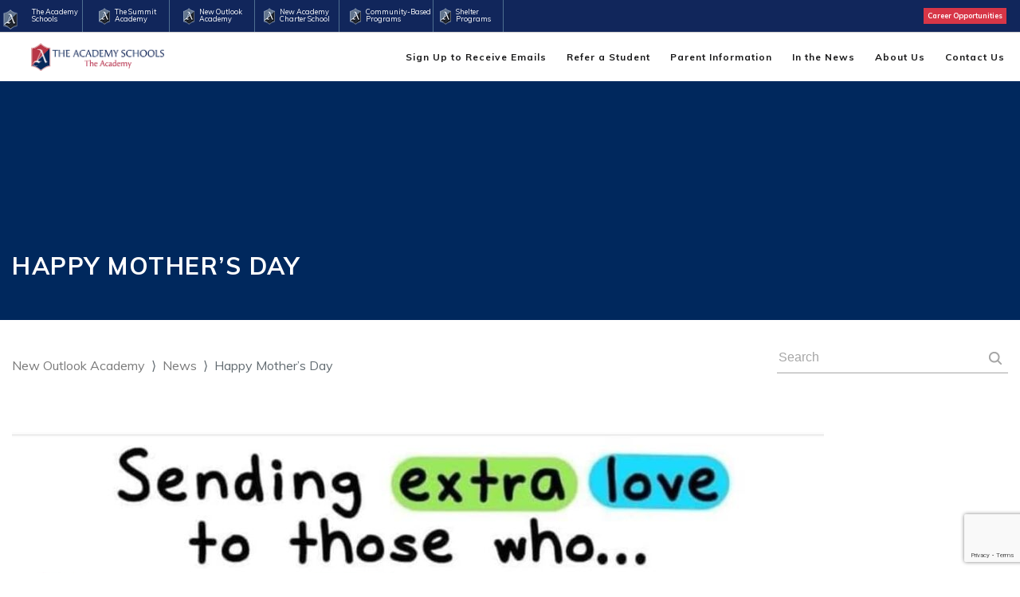

--- FILE ---
content_type: text/html; charset=UTF-8
request_url: https://theacademyschools.com/happy-mothers-day/
body_size: 16509
content:
<!DOCTYPE html>
<html lang="en">
<head>
<meta charset="utf-8">

<meta name="viewport" content="width=device-width, initial-scale=1">
<!--[if lt IE 9]> 
  <link rel="stylesheet" href="https://theacademyschools.com/wp-content/themes/tas/ie.css" type="text/css" media="all" />
<![endif]--> 
<link rel="alternate" type="application/rss+xml" title="The Academy Schools RSS Feed" href="https://theacademyschools.com/feed/" />
<link rel="pingback" href="https://theacademyschools.com/xmlrpc.php" />
<script type='text/javascript'>
/* <![CDATA[ */
var _wpcf7 = {"loaderUrl":"\/wp-content\/plugins\/contact-form-7\/images\/ajax-loader.gif","sending":"Sending ..."};
/* ]]> */
</script>

<!-- Google tag (gtag.js) --><script async src="https://www.googletagmanager.com/gtag/js?id=G-8XXVW3ER08"></script><script>  window.dataLayer = window.dataLayer || [];  function gtag(){dataLayer.push(arguments);}  gtag('js', new Date());  gtag('config', 'G-8XXVW3ER08');</script>

<title>Happy Mother&#8217;s Day &#8211; The Academy Schools</title>
<meta name='robots' content='max-image-preview:large' />
<link rel="alternate" title="oEmbed (JSON)" type="application/json+oembed" href="https://theacademyschools.com/wp-json/oembed/1.0/embed?url=https%3A%2F%2Ftheacademyschools.com%2Fhappy-mothers-day%2F" />
<link rel="alternate" title="oEmbed (XML)" type="text/xml+oembed" href="https://theacademyschools.com/wp-json/oembed/1.0/embed?url=https%3A%2F%2Ftheacademyschools.com%2Fhappy-mothers-day%2F&#038;format=xml" />
<style id='wp-img-auto-sizes-contain-inline-css' type='text/css'>
img:is([sizes=auto i],[sizes^="auto," i]){contain-intrinsic-size:3000px 1500px}
/*# sourceURL=wp-img-auto-sizes-contain-inline-css */
</style>
<style id='wp-emoji-styles-inline-css' type='text/css'>

	img.wp-smiley, img.emoji {
		display: inline !important;
		border: none !important;
		box-shadow: none !important;
		height: 1em !important;
		width: 1em !important;
		margin: 0 0.07em !important;
		vertical-align: -0.1em !important;
		background: none !important;
		padding: 0 !important;
	}
/*# sourceURL=wp-emoji-styles-inline-css */
</style>
<link rel='stylesheet' id='coblocks-extensions-css' href='https://theacademyschools.com/wp-content/plugins/coblocks/dist/style-coblocks-extensions.css?ver=3.1.16' type='text/css' media='all' />
<link rel='stylesheet' id='coblocks-animation-css' href='https://theacademyschools.com/wp-content/plugins/coblocks/dist/style-coblocks-animation.css?ver=2677611078ee87eb3b1c' type='text/css' media='all' />
<link rel='stylesheet' id='contact-form-7-css' href='https://theacademyschools.com/wp-content/plugins/contact-form-7/includes/css/styles.css?ver=6.1.4' type='text/css' media='all' />
<link rel='stylesheet' id='wp-components-css' href='https://theacademyschools.com/wp-includes/css/dist/components/style.min.css?ver=6.9' type='text/css' media='all' />
<link rel='stylesheet' id='godaddy-styles-css' href='https://theacademyschools.com/wp-content/plugins/coblocks/includes/Dependencies/GoDaddy/Styles/build/latest.css?ver=2.0.2' type='text/css' media='all' />
<link rel='stylesheet' id='wp-pagenavi-css' href='https://theacademyschools.com/wp-content/plugins/wp-pagenavi/pagenavi-css.css?ver=2.70' type='text/css' media='all' />
<link rel='stylesheet' id='cf7cf-style-css' href='https://theacademyschools.com/wp-content/plugins/cf7-conditional-fields/style.css?ver=2.6.7' type='text/css' media='all' />
<link rel='stylesheet' id='main-css' href='https://theacademyschools.com/wp-content/themes/tas/style.css?ver=6.9' type='text/css' media='all' />
<link rel='stylesheet' id='wp-block-library-css-css' href='https://theacademyschools.com/wp-content/themes/tas/assets/css/block-library/style.min.css?ver=6.9' type='text/css' media='all' />
<link rel='stylesheet' id='wp-block-editor-css-css' href='https://theacademyschools.com/wp-content/themes/tas/assets/css/block-editor/style.min.css?ver=6.9' type='text/css' media='all' />
<link rel='stylesheet' id='wp-editor-css-css' href='https://theacademyschools.com/wp-content/themes/tas/assets/css/editor/style.min.css?ver=6.9' type='text/css' media='all' />
<link rel='stylesheet' id='wp-block-library-theme-css-css' href='https://theacademyschools.com/wp-content/themes/tas/assets/css/block-library/theme.min.css?ver=6.9' type='text/css' media='all' />
<link rel='stylesheet' id='wp-edit-blocks-css-css' href='https://theacademyschools.com/wp-content/themes/tas/assets/css/block-library/editor.min.css?ver=6.9' type='text/css' media='all' />
<link rel='stylesheet' id='magnific-popup-css' href='https://theacademyschools.com/wp-content/themes/tas/assets/css/magnific-popup.min.css?ver=6.9' type='text/css' media='all' />
<link rel='stylesheet' id='fastselect-style-css' href='https://theacademyschools.com/wp-content/themes/tas/assets/css/fastselect.min.css?ver=6.9' type='text/css' media='all' />
<link rel='stylesheet' id='slick-lightbox-style-css' href='https://theacademyschools.com/wp-content/themes/tas/assets/css/slick-lightbox.min.css?ver=6.9' type='text/css' media='all' />
<link rel='stylesheet' id='lightbox-style-css' href='https://theacademyschools.com/wp-content/themes/tas/assets/css/lightbox.min.css?ver=6.9' type='text/css' media='all' />
<link rel='stylesheet' id='custom-style-css' href='https://theacademyschools.com/wp-content/themes/tas/assets/css/custom.css?ver=6.9' type='text/css' media='all' />
<script type="text/javascript" src="https://theacademyschools.com/wp-includes/js/jquery/jquery.min.js?ver=3.7.1" id="jquery-core-js"></script>
<script type="text/javascript" src="https://theacademyschools.com/wp-includes/js/jquery/jquery-migrate.min.js?ver=3.4.1" id="jquery-migrate-js"></script>
<link rel="https://api.w.org/" href="https://theacademyschools.com/wp-json/" /><link rel="alternate" title="JSON" type="application/json" href="https://theacademyschools.com/wp-json/wp/v2/posts/22523" /><link rel="EditURI" type="application/rsd+xml" title="RSD" href="https://theacademyschools.com/xmlrpc.php?rsd" />
<link rel="canonical" href="https://theacademyschools.com/happy-mothers-day/" />
<link rel='shortlink' href='https://theacademyschools.com/?p=22523' />
<link rel="icon" href="https://theacademyschools.com/wp-content/uploads/2020/05/cropped-a-current-1-32x32.png" sizes="32x32" />
<link rel="icon" href="https://theacademyschools.com/wp-content/uploads/2020/05/cropped-a-current-1-192x192.png" sizes="192x192" />
<link rel="apple-touch-icon" href="https://theacademyschools.com/wp-content/uploads/2020/05/cropped-a-current-1-180x180.png" />
<meta name="msapplication-TileImage" content="https://theacademyschools.com/wp-content/uploads/2020/05/cropped-a-current-1-270x270.png" />
		<style type="text/css" id="wp-custom-css">
			@media (max-width: 767px) {
	.wp-container-core-columns-is-layout-1.wp-container-core-columns-is-layout-1 {
		flex-direction: column;
	}
}
		</style>
		<link rel="stylesheet" href="https://cdn.jsdelivr.net/npm/@fancyapps/ui@4.0/dist/fancybox.css" />
<style id='wp-block-button-inline-css' type='text/css'>
.wp-block-button__link{align-content:center;box-sizing:border-box;cursor:pointer;display:inline-block;height:100%;text-align:center;word-break:break-word}.wp-block-button__link.aligncenter{text-align:center}.wp-block-button__link.alignright{text-align:right}:where(.wp-block-button__link){border-radius:9999px;box-shadow:none;padding:calc(.667em + 2px) calc(1.333em + 2px);text-decoration:none}.wp-block-button[style*=text-decoration] .wp-block-button__link{text-decoration:inherit}.wp-block-buttons>.wp-block-button.has-custom-width{max-width:none}.wp-block-buttons>.wp-block-button.has-custom-width .wp-block-button__link{width:100%}.wp-block-buttons>.wp-block-button.has-custom-font-size .wp-block-button__link{font-size:inherit}.wp-block-buttons>.wp-block-button.wp-block-button__width-25{width:calc(25% - var(--wp--style--block-gap, .5em)*.75)}.wp-block-buttons>.wp-block-button.wp-block-button__width-50{width:calc(50% - var(--wp--style--block-gap, .5em)*.5)}.wp-block-buttons>.wp-block-button.wp-block-button__width-75{width:calc(75% - var(--wp--style--block-gap, .5em)*.25)}.wp-block-buttons>.wp-block-button.wp-block-button__width-100{flex-basis:100%;width:100%}.wp-block-buttons.is-vertical>.wp-block-button.wp-block-button__width-25{width:25%}.wp-block-buttons.is-vertical>.wp-block-button.wp-block-button__width-50{width:50%}.wp-block-buttons.is-vertical>.wp-block-button.wp-block-button__width-75{width:75%}.wp-block-button.is-style-squared,.wp-block-button__link.wp-block-button.is-style-squared{border-radius:0}.wp-block-button.no-border-radius,.wp-block-button__link.no-border-radius{border-radius:0!important}:root :where(.wp-block-button .wp-block-button__link.is-style-outline),:root :where(.wp-block-button.is-style-outline>.wp-block-button__link){border:2px solid;padding:.667em 1.333em}:root :where(.wp-block-button .wp-block-button__link.is-style-outline:not(.has-text-color)),:root :where(.wp-block-button.is-style-outline>.wp-block-button__link:not(.has-text-color)){color:currentColor}:root :where(.wp-block-button .wp-block-button__link.is-style-outline:not(.has-background)),:root :where(.wp-block-button.is-style-outline>.wp-block-button__link:not(.has-background)){background-color:initial;background-image:none}
/*# sourceURL=https://theacademyschools.com/wp-includes/blocks/button/style.min.css */
</style>
<style id='wp-block-heading-inline-css' type='text/css'>
h1:where(.wp-block-heading).has-background,h2:where(.wp-block-heading).has-background,h3:where(.wp-block-heading).has-background,h4:where(.wp-block-heading).has-background,h5:where(.wp-block-heading).has-background,h6:where(.wp-block-heading).has-background{padding:1.25em 2.375em}h1.has-text-align-left[style*=writing-mode]:where([style*=vertical-lr]),h1.has-text-align-right[style*=writing-mode]:where([style*=vertical-rl]),h2.has-text-align-left[style*=writing-mode]:where([style*=vertical-lr]),h2.has-text-align-right[style*=writing-mode]:where([style*=vertical-rl]),h3.has-text-align-left[style*=writing-mode]:where([style*=vertical-lr]),h3.has-text-align-right[style*=writing-mode]:where([style*=vertical-rl]),h4.has-text-align-left[style*=writing-mode]:where([style*=vertical-lr]),h4.has-text-align-right[style*=writing-mode]:where([style*=vertical-rl]),h5.has-text-align-left[style*=writing-mode]:where([style*=vertical-lr]),h5.has-text-align-right[style*=writing-mode]:where([style*=vertical-rl]),h6.has-text-align-left[style*=writing-mode]:where([style*=vertical-lr]),h6.has-text-align-right[style*=writing-mode]:where([style*=vertical-rl]){rotate:180deg}
/*# sourceURL=https://theacademyschools.com/wp-includes/blocks/heading/style.min.css */
</style>
<style id='wp-block-image-inline-css' type='text/css'>
.wp-block-image>a,.wp-block-image>figure>a{display:inline-block}.wp-block-image img{box-sizing:border-box;height:auto;max-width:100%;vertical-align:bottom}@media not (prefers-reduced-motion){.wp-block-image img.hide{visibility:hidden}.wp-block-image img.show{animation:show-content-image .4s}}.wp-block-image[style*=border-radius] img,.wp-block-image[style*=border-radius]>a{border-radius:inherit}.wp-block-image.has-custom-border img{box-sizing:border-box}.wp-block-image.aligncenter{text-align:center}.wp-block-image.alignfull>a,.wp-block-image.alignwide>a{width:100%}.wp-block-image.alignfull img,.wp-block-image.alignwide img{height:auto;width:100%}.wp-block-image .aligncenter,.wp-block-image .alignleft,.wp-block-image .alignright,.wp-block-image.aligncenter,.wp-block-image.alignleft,.wp-block-image.alignright{display:table}.wp-block-image .aligncenter>figcaption,.wp-block-image .alignleft>figcaption,.wp-block-image .alignright>figcaption,.wp-block-image.aligncenter>figcaption,.wp-block-image.alignleft>figcaption,.wp-block-image.alignright>figcaption{caption-side:bottom;display:table-caption}.wp-block-image .alignleft{float:left;margin:.5em 1em .5em 0}.wp-block-image .alignright{float:right;margin:.5em 0 .5em 1em}.wp-block-image .aligncenter{margin-left:auto;margin-right:auto}.wp-block-image :where(figcaption){margin-bottom:1em;margin-top:.5em}.wp-block-image.is-style-circle-mask img{border-radius:9999px}@supports ((-webkit-mask-image:none) or (mask-image:none)) or (-webkit-mask-image:none){.wp-block-image.is-style-circle-mask img{border-radius:0;-webkit-mask-image:url('data:image/svg+xml;utf8,<svg viewBox="0 0 100 100" xmlns="http://www.w3.org/2000/svg"><circle cx="50" cy="50" r="50"/></svg>');mask-image:url('data:image/svg+xml;utf8,<svg viewBox="0 0 100 100" xmlns="http://www.w3.org/2000/svg"><circle cx="50" cy="50" r="50"/></svg>');mask-mode:alpha;-webkit-mask-position:center;mask-position:center;-webkit-mask-repeat:no-repeat;mask-repeat:no-repeat;-webkit-mask-size:contain;mask-size:contain}}:root :where(.wp-block-image.is-style-rounded img,.wp-block-image .is-style-rounded img){border-radius:9999px}.wp-block-image figure{margin:0}.wp-lightbox-container{display:flex;flex-direction:column;position:relative}.wp-lightbox-container img{cursor:zoom-in}.wp-lightbox-container img:hover+button{opacity:1}.wp-lightbox-container button{align-items:center;backdrop-filter:blur(16px) saturate(180%);background-color:#5a5a5a40;border:none;border-radius:4px;cursor:zoom-in;display:flex;height:20px;justify-content:center;opacity:0;padding:0;position:absolute;right:16px;text-align:center;top:16px;width:20px;z-index:100}@media not (prefers-reduced-motion){.wp-lightbox-container button{transition:opacity .2s ease}}.wp-lightbox-container button:focus-visible{outline:3px auto #5a5a5a40;outline:3px auto -webkit-focus-ring-color;outline-offset:3px}.wp-lightbox-container button:hover{cursor:pointer;opacity:1}.wp-lightbox-container button:focus{opacity:1}.wp-lightbox-container button:focus,.wp-lightbox-container button:hover,.wp-lightbox-container button:not(:hover):not(:active):not(.has-background){background-color:#5a5a5a40;border:none}.wp-lightbox-overlay{box-sizing:border-box;cursor:zoom-out;height:100vh;left:0;overflow:hidden;position:fixed;top:0;visibility:hidden;width:100%;z-index:100000}.wp-lightbox-overlay .close-button{align-items:center;cursor:pointer;display:flex;justify-content:center;min-height:40px;min-width:40px;padding:0;position:absolute;right:calc(env(safe-area-inset-right) + 16px);top:calc(env(safe-area-inset-top) + 16px);z-index:5000000}.wp-lightbox-overlay .close-button:focus,.wp-lightbox-overlay .close-button:hover,.wp-lightbox-overlay .close-button:not(:hover):not(:active):not(.has-background){background:none;border:none}.wp-lightbox-overlay .lightbox-image-container{height:var(--wp--lightbox-container-height);left:50%;overflow:hidden;position:absolute;top:50%;transform:translate(-50%,-50%);transform-origin:top left;width:var(--wp--lightbox-container-width);z-index:9999999999}.wp-lightbox-overlay .wp-block-image{align-items:center;box-sizing:border-box;display:flex;height:100%;justify-content:center;margin:0;position:relative;transform-origin:0 0;width:100%;z-index:3000000}.wp-lightbox-overlay .wp-block-image img{height:var(--wp--lightbox-image-height);min-height:var(--wp--lightbox-image-height);min-width:var(--wp--lightbox-image-width);width:var(--wp--lightbox-image-width)}.wp-lightbox-overlay .wp-block-image figcaption{display:none}.wp-lightbox-overlay button{background:none;border:none}.wp-lightbox-overlay .scrim{background-color:#fff;height:100%;opacity:.9;position:absolute;width:100%;z-index:2000000}.wp-lightbox-overlay.active{visibility:visible}@media not (prefers-reduced-motion){.wp-lightbox-overlay.active{animation:turn-on-visibility .25s both}.wp-lightbox-overlay.active img{animation:turn-on-visibility .35s both}.wp-lightbox-overlay.show-closing-animation:not(.active){animation:turn-off-visibility .35s both}.wp-lightbox-overlay.show-closing-animation:not(.active) img{animation:turn-off-visibility .25s both}.wp-lightbox-overlay.zoom.active{animation:none;opacity:1;visibility:visible}.wp-lightbox-overlay.zoom.active .lightbox-image-container{animation:lightbox-zoom-in .4s}.wp-lightbox-overlay.zoom.active .lightbox-image-container img{animation:none}.wp-lightbox-overlay.zoom.active .scrim{animation:turn-on-visibility .4s forwards}.wp-lightbox-overlay.zoom.show-closing-animation:not(.active){animation:none}.wp-lightbox-overlay.zoom.show-closing-animation:not(.active) .lightbox-image-container{animation:lightbox-zoom-out .4s}.wp-lightbox-overlay.zoom.show-closing-animation:not(.active) .lightbox-image-container img{animation:none}.wp-lightbox-overlay.zoom.show-closing-animation:not(.active) .scrim{animation:turn-off-visibility .4s forwards}}@keyframes show-content-image{0%{visibility:hidden}99%{visibility:hidden}to{visibility:visible}}@keyframes turn-on-visibility{0%{opacity:0}to{opacity:1}}@keyframes turn-off-visibility{0%{opacity:1;visibility:visible}99%{opacity:0;visibility:visible}to{opacity:0;visibility:hidden}}@keyframes lightbox-zoom-in{0%{transform:translate(calc((-100vw + var(--wp--lightbox-scrollbar-width))/2 + var(--wp--lightbox-initial-left-position)),calc(-50vh + var(--wp--lightbox-initial-top-position))) scale(var(--wp--lightbox-scale))}to{transform:translate(-50%,-50%) scale(1)}}@keyframes lightbox-zoom-out{0%{transform:translate(-50%,-50%) scale(1);visibility:visible}99%{visibility:visible}to{transform:translate(calc((-100vw + var(--wp--lightbox-scrollbar-width))/2 + var(--wp--lightbox-initial-left-position)),calc(-50vh + var(--wp--lightbox-initial-top-position))) scale(var(--wp--lightbox-scale));visibility:hidden}}
/*# sourceURL=https://theacademyschools.com/wp-includes/blocks/image/style.min.css */
</style>
<style id='wp-block-columns-inline-css' type='text/css'>
.wp-block-columns{box-sizing:border-box;display:flex;flex-wrap:wrap!important}@media (min-width:782px){.wp-block-columns{flex-wrap:nowrap!important}}.wp-block-columns{align-items:normal!important}.wp-block-columns.are-vertically-aligned-top{align-items:flex-start}.wp-block-columns.are-vertically-aligned-center{align-items:center}.wp-block-columns.are-vertically-aligned-bottom{align-items:flex-end}@media (max-width:781px){.wp-block-columns:not(.is-not-stacked-on-mobile)>.wp-block-column{flex-basis:100%!important}}@media (min-width:782px){.wp-block-columns:not(.is-not-stacked-on-mobile)>.wp-block-column{flex-basis:0;flex-grow:1}.wp-block-columns:not(.is-not-stacked-on-mobile)>.wp-block-column[style*=flex-basis]{flex-grow:0}}.wp-block-columns.is-not-stacked-on-mobile{flex-wrap:nowrap!important}.wp-block-columns.is-not-stacked-on-mobile>.wp-block-column{flex-basis:0;flex-grow:1}.wp-block-columns.is-not-stacked-on-mobile>.wp-block-column[style*=flex-basis]{flex-grow:0}:where(.wp-block-columns){margin-bottom:1.75em}:where(.wp-block-columns.has-background){padding:1.25em 2.375em}.wp-block-column{flex-grow:1;min-width:0;overflow-wrap:break-word;word-break:break-word}.wp-block-column.is-vertically-aligned-top{align-self:flex-start}.wp-block-column.is-vertically-aligned-center{align-self:center}.wp-block-column.is-vertically-aligned-bottom{align-self:flex-end}.wp-block-column.is-vertically-aligned-stretch{align-self:stretch}.wp-block-column.is-vertically-aligned-bottom,.wp-block-column.is-vertically-aligned-center,.wp-block-column.is-vertically-aligned-top{width:100%}
/*# sourceURL=https://theacademyschools.com/wp-includes/blocks/columns/style.min.css */
</style>
<style id='wp-block-paragraph-inline-css' type='text/css'>
.is-small-text{font-size:.875em}.is-regular-text{font-size:1em}.is-large-text{font-size:2.25em}.is-larger-text{font-size:3em}.has-drop-cap:not(:focus):first-letter{float:left;font-size:8.4em;font-style:normal;font-weight:100;line-height:.68;margin:.05em .1em 0 0;text-transform:uppercase}body.rtl .has-drop-cap:not(:focus):first-letter{float:none;margin-left:.1em}p.has-drop-cap.has-background{overflow:hidden}:root :where(p.has-background){padding:1.25em 2.375em}:where(p.has-text-color:not(.has-link-color)) a{color:inherit}p.has-text-align-left[style*="writing-mode:vertical-lr"],p.has-text-align-right[style*="writing-mode:vertical-rl"]{rotate:180deg}
/*# sourceURL=https://theacademyschools.com/wp-includes/blocks/paragraph/style.min.css */
</style>
<link rel='stylesheet' id='mailpoet_public-css' href='https://theacademyschools.com/wp-content/plugins/mailpoet/assets/dist/css/mailpoet-public.b1f0906e.css?ver=6.9' type='text/css' media='all' />
<link rel='stylesheet' id='mailpoet_custom_fonts_0-css' href='https://fonts.googleapis.com/css?family=Abril+FatFace%3A400%2C400i%2C700%2C700i%7CAlegreya%3A400%2C400i%2C700%2C700i%7CAlegreya+Sans%3A400%2C400i%2C700%2C700i%7CAmatic+SC%3A400%2C400i%2C700%2C700i%7CAnonymous+Pro%3A400%2C400i%2C700%2C700i%7CArchitects+Daughter%3A400%2C400i%2C700%2C700i%7CArchivo%3A400%2C400i%2C700%2C700i%7CArchivo+Narrow%3A400%2C400i%2C700%2C700i%7CAsap%3A400%2C400i%2C700%2C700i%7CBarlow%3A400%2C400i%2C700%2C700i%7CBioRhyme%3A400%2C400i%2C700%2C700i%7CBonbon%3A400%2C400i%2C700%2C700i%7CCabin%3A400%2C400i%2C700%2C700i%7CCairo%3A400%2C400i%2C700%2C700i%7CCardo%3A400%2C400i%2C700%2C700i%7CChivo%3A400%2C400i%2C700%2C700i%7CConcert+One%3A400%2C400i%2C700%2C700i%7CCormorant%3A400%2C400i%2C700%2C700i%7CCrimson+Text%3A400%2C400i%2C700%2C700i%7CEczar%3A400%2C400i%2C700%2C700i%7CExo+2%3A400%2C400i%2C700%2C700i%7CFira+Sans%3A400%2C400i%2C700%2C700i%7CFjalla+One%3A400%2C400i%2C700%2C700i%7CFrank+Ruhl+Libre%3A400%2C400i%2C700%2C700i%7CGreat+Vibes%3A400%2C400i%2C700%2C700i&#038;ver=6.9' type='text/css' media='all' />
<link rel='stylesheet' id='mailpoet_custom_fonts_1-css' href='https://fonts.googleapis.com/css?family=Heebo%3A400%2C400i%2C700%2C700i%7CIBM+Plex%3A400%2C400i%2C700%2C700i%7CInconsolata%3A400%2C400i%2C700%2C700i%7CIndie+Flower%3A400%2C400i%2C700%2C700i%7CInknut+Antiqua%3A400%2C400i%2C700%2C700i%7CInter%3A400%2C400i%2C700%2C700i%7CKarla%3A400%2C400i%2C700%2C700i%7CLibre+Baskerville%3A400%2C400i%2C700%2C700i%7CLibre+Franklin%3A400%2C400i%2C700%2C700i%7CMontserrat%3A400%2C400i%2C700%2C700i%7CNeuton%3A400%2C400i%2C700%2C700i%7CNotable%3A400%2C400i%2C700%2C700i%7CNothing+You+Could+Do%3A400%2C400i%2C700%2C700i%7CNoto+Sans%3A400%2C400i%2C700%2C700i%7CNunito%3A400%2C400i%2C700%2C700i%7COld+Standard+TT%3A400%2C400i%2C700%2C700i%7COxygen%3A400%2C400i%2C700%2C700i%7CPacifico%3A400%2C400i%2C700%2C700i%7CPoppins%3A400%2C400i%2C700%2C700i%7CProza+Libre%3A400%2C400i%2C700%2C700i%7CPT+Sans%3A400%2C400i%2C700%2C700i%7CPT+Serif%3A400%2C400i%2C700%2C700i%7CRakkas%3A400%2C400i%2C700%2C700i%7CReenie+Beanie%3A400%2C400i%2C700%2C700i%7CRoboto+Slab%3A400%2C400i%2C700%2C700i&#038;ver=6.9' type='text/css' media='all' />
<link rel='stylesheet' id='mailpoet_custom_fonts_2-css' href='https://fonts.googleapis.com/css?family=Ropa+Sans%3A400%2C400i%2C700%2C700i%7CRubik%3A400%2C400i%2C700%2C700i%7CShadows+Into+Light%3A400%2C400i%2C700%2C700i%7CSpace+Mono%3A400%2C400i%2C700%2C700i%7CSpectral%3A400%2C400i%2C700%2C700i%7CSue+Ellen+Francisco%3A400%2C400i%2C700%2C700i%7CTitillium+Web%3A400%2C400i%2C700%2C700i%7CUbuntu%3A400%2C400i%2C700%2C700i%7CVarela%3A400%2C400i%2C700%2C700i%7CVollkorn%3A400%2C400i%2C700%2C700i%7CWork+Sans%3A400%2C400i%2C700%2C700i%7CYatra+One%3A400%2C400i%2C700%2C700i&#038;ver=6.9' type='text/css' media='all' />
</head>
<body id="page-22523" class="wp-singular post-template-default single single-post postid-22523 single-format-standard wp-theme-tas">


<!--[if lt IE 7]>
<p class="browsehappy">You are using an <strong>outdated</strong> browser. Please <a href="https://www.google.ru/chrome/index.html">upgrade
    your browser</a> to improve your experience.</p>
<![endif]-->


<header class="header">
  <div class="header-top">
    <div id='menu-item-8768'  class="header-top__link"><a  href="https://theacademyschools.com/"><img src="/wp-content/themes/tas/assets/img/icons/a-color.png" alt=""><span>
        <div class="dropdown-school">
          <div class="column">
            <div class="cover-image" style="background-image: url(https://theacademyschools.com/wp-content/uploads/2020/04/Summit-Thumbnail.jpg);"></div>
          </div>
          <div class="column">
            <div class="dd-scholl-card">
              <h2>The Academy Schools</h2>
              <div class="text-main">
          
              </div>
              <div class="text-other">
          
              </div>
              <form action="https://theacademyschools.com/">
                  <input class="dd-scholl-link blue" type="submit" value="Learn more" />
              </form>
              
            </div>
          </div>
        </div>The Academy Schools</a></div></span></li>
<div id='menu-item-66'  class="header-top__link"><a  href="https://theacademyschools.com/the-summit-academy/"><img src="/wp-content/themes/tas/assets/img/icons/a-color.png" alt=""><span>
        <div class="dropdown-school">
          <div class="column">
            <div class="cover-image" style="background-image: url(https://theacademyschools.com/wp-content/uploads/2020/04/Summit-Thumbnail.jpg);"></div>
          </div>
          <div class="column">
            <div class="dd-scholl-card">
              <h2>The Summit Academy</h2>
              <div class="text-main">
          Setting Young Men on the Path to a Better Future.
              </div>
              <div class="text-other">
          <br>
You can expect great things from the young men who attend the residential program at Summit Academy. 
We do!
              </div>
              <form action="https://theacademyschools.com/the-summit-academy/">
                  <input class="dd-scholl-link blue" type="submit" value="Learn more" />
              </form>
              
            </div>
          </div>
        </div>The Summit Academy</a></div></span></li>
<div id='menu-item-76'  class="header-top__link"><a  href="https://theacademyschools.com/new-outlook-academy/"><img src="/wp-content/themes/tas/assets/img/icons/a-color.png" alt=""><span>
        <div class="dropdown-school">
          <div class="column">
            <div class="cover-image" style="background-image: url(https://theacademyschools.com/wp-content/uploads/2020/04/New-Outlook-Thumbnail.jpg);"></div>
          </div>
          <div class="column">
            <div class="dd-scholl-card">
              <h2>New Outlook Academy</h2>
              <div class="text-main">
          Where Young Women Find Strength, Discover Stability and Achieve Success
              </div>
              <div class="text-other">
          <br>
An exceptional, residential opportunity for at-risk young women.
              </div>
              <form action="https://theacademyschools.com/new-outlook-academy/">
                  <input class="dd-scholl-link red" type="submit" value="Learn more" />
              </form>
              
            </div>
          </div>
        </div>New Outlook Academy</a></div></span></li>
<div id='menu-item-16184'  class="header-top__link"><a  href="https://newacademycs.com/"><img src="/wp-content/themes/tas/assets/img/icons/a-color.png" alt=""><span>New Academy Charter School</a></div></span></li>
<div id='menu-item-74'  class="header-top__link"><a  href="https://theacademyschools.com/community-based-programs/"><img src="/wp-content/themes/tas/assets/img/icons/a-color.png" alt=""><span>
        <div class="dropdown-school">
          <div class="column">
            <div class="cover-image" style="background-image: url(https://theacademyschools.com/wp-content/uploads/2020/04/compressed-kids.jpg);"></div>
          </div>
          <div class="column">
            <div class="dd-scholl-card">
              <h2>Community-Based Programs</h2>
              <div class="text-main">
          These after-school opportunities offer access to intensive outpatient drug and alcohol services, outpatient mental health counseling, as well as truancy prevention and supervision.
              </div>
              <div class="text-other">
          
              </div>
              <form action="https://theacademyschools.com/community-based-programs/">
                  <input class="dd-scholl-link blue" type="submit" value="Learn more" />
              </form>
              
            </div>
          </div>
        </div>Community-Based Programs</a></div></span></li>
<div id='menu-item-73'  class="header-top__link"><a  href="#shelter"><img src="/wp-content/themes/tas/assets/img/icons/a-color.png" alt=""><span>
        <div class="dropdown-school">
          <div class="column">
            <div class="cover-image" style="background-image: url(https://theacademyschools.com/wp-content/uploads/2020/04/Community-Based-thumbnail.jpg);"></div>
          </div>
          <div class="column">
            <div class="dd-scholl-card">
              <h2>Shelter Programs</h2>
              <div class="text-main">
          The Academy Schools provides shelter services for male and female students at our respective residential schools.
              </div>
              <div class="text-other">
          
Select the link below to learn more about Shelter services at Summit Academy or New Outlook Academy.
              </div>
              <form action="/male-shelter-services/">
                  <input class="dd-scholl-link blue" type="submit" value="MALE SHELTER SERVICES" />
              </form>
              
              <form action="/female-shelter-services/">
                  <input class="dd-scholl-link blue" type="submit" value="FEMALE SHELTER SERVICES" />
              </form>
              
            </div>
          </div>
        </div>Shelter Programs</a></div></span></li>
    <div class="header-top__contacts">
    	
			

      	      <a href="/career-portal/" 
	      	 class="header-top__contacts-button"
	      >
	      	Career Opportunities	      </a>
                                  </div>
  </div>
    <div class="header-menu">
    <div class="container-fluid h-100">
        <div class="header-menu__wrapper h-100">
          
            	            <a href="/">
	              <img src="https://theacademyschools.com/wp-content/uploads/2020/04/logo.png" alt="">
	            </a>
                                <ul class="header-menu__list"><li class="menu-item menu-item-type-custom menu-item-object-custom menu-item-has-children menu-item-4605"><a class="link" href="#no-rel">Sign Up to Receive Emails</a>
<ul class="sub-menu">
	<li class="menu-item menu-item-type-custom menu-item-object-custom menu-item-7457"><a class="link" href="https://lp.constantcontactpages.com/su/pUqrgCk/summitacademy">Receive emails from: <br><br>The Summit Academy</a></li>
	<li class="menu-item menu-item-type-custom menu-item-object-custom menu-item-7458"><a class="link" href="https://lp.constantcontactpages.com/su/J0LVIUl">New Outlook Academy</a></li>
</ul>
</li>
<li class="menu-item menu-item-type-custom menu-item-object-custom menu-item-has-children menu-item-4606"><a class="link" href="#no-rel">Refer a Student</a>
<ul class="sub-menu">
	<li class="js-referral-popup menu-item menu-item-type-custom menu-item-object-custom menu-item-4607"><a class="link" href="?subject=SUMMIT%20ACADEMY%20REFERRAL">Summit Academy &#038; Shelter</a></li>
	<li class="js-referral-popup menu-item menu-item-type-custom menu-item-object-custom menu-item-4608"><a class="link" href="?subject=NEW%20OUTLOOK%20ACADEMY%20REFERRAL">New Outlook Academy &#038; Shelter</a></li>
	<li class="menu-item menu-item-type-custom menu-item-object-custom menu-item-4610"><a class="link" href="mailto:lopezm@theacademysystem.com?subject=COMMUNITY-BASED%20PROGRAM%20REFERRAL">Community-Based Programs</a></li>
</ul>
</li>
<li class="menu-item menu-item-type-custom menu-item-object-custom menu-item-8619"><a class="link" href="#parent-information-modal">Parent Information</a></li>
<li class="menu-item menu-item-type-custom menu-item-object-custom menu-item-10524"><a class="link" href="/#page-news">In the News</a></li>
<li class="menu-item menu-item-type-custom menu-item-object-custom menu-item-10525"><a class="link" href="/#history-of-success">About Us</a></li>
<li class="menu-item menu-item-type-post_type menu-item-object-page menu-item-7465"><a class="link" href="https://theacademyschools.com/contact-us/">Contact Us</a></li>
<li class="search" style="display:none;"><a class="link" href="/?s="><ion-icon name="search"></ion-icon></a></li></ul>          <div class="header-menu__mobile-icon">
            <span></span>
            <span></span>
            <span></span>
          </div>
        </div>
      </div>
  </div>

  <div class="header-mobile header-mobile--close">
    <div class="container-fluid h-100">
      <div class="header-mobile__header">
        <a class="header-mobile__logo" href="/">
                  </a>
      </div>
      <nav class="header-mobile__nav">
        <a href="/career-portal/" class="header-top__contacts-button header-top__contacts-button--mobile">Career Opportunities</a>
        <div class="header-mobile__nav-schools">
          <div id='menu-item-8768'  class="header-mobile__nav-school"><a class="link"  href="https://theacademyschools.com/"><img src="/wp-content/themes/tas/assets/img/icons/a-color.png" alt=""><span>
        <div class="dropdown-school">
          <div class="column">
            <div class="cover-image" style="background-image: url(https://theacademyschools.com/wp-content/uploads/2020/04/Summit-Thumbnail.jpg);"></div>
          </div>
          <div class="column">
            <div class="dd-scholl-card">
              <h2>The Academy Schools</h2>
              <div class="text-main">
          
              </div>
              <div class="text-other">
          
              </div>
              <form action="https://theacademyschools.com/">
                  <input class="dd-scholl-link blue" type="submit" value="Learn more" />
              </form>
              
            </div>
          </div>
        </div>The Academy Schools</a></div></span></li>
<div id='menu-item-66'  class="header-mobile__nav-school"><a class="link"  href="https://theacademyschools.com/the-summit-academy/"><img src="/wp-content/themes/tas/assets/img/icons/a-color.png" alt=""><span>
        <div class="dropdown-school">
          <div class="column">
            <div class="cover-image" style="background-image: url(https://theacademyschools.com/wp-content/uploads/2020/04/Summit-Thumbnail.jpg);"></div>
          </div>
          <div class="column">
            <div class="dd-scholl-card">
              <h2>The Summit Academy</h2>
              <div class="text-main">
          Setting Young Men on the Path to a Better Future.
              </div>
              <div class="text-other">
          <br>
You can expect great things from the young men who attend the residential program at Summit Academy. 
We do!
              </div>
              <form action="https://theacademyschools.com/the-summit-academy/">
                  <input class="dd-scholl-link blue" type="submit" value="Learn more" />
              </form>
              
            </div>
          </div>
        </div>The Summit Academy</a></div></span></li>
<div id='menu-item-76'  class="header-mobile__nav-school"><a class="link"  href="https://theacademyschools.com/new-outlook-academy/"><img src="/wp-content/themes/tas/assets/img/icons/a-color.png" alt=""><span>
        <div class="dropdown-school">
          <div class="column">
            <div class="cover-image" style="background-image: url(https://theacademyschools.com/wp-content/uploads/2020/04/New-Outlook-Thumbnail.jpg);"></div>
          </div>
          <div class="column">
            <div class="dd-scholl-card">
              <h2>New Outlook Academy</h2>
              <div class="text-main">
          Where Young Women Find Strength, Discover Stability and Achieve Success
              </div>
              <div class="text-other">
          <br>
An exceptional, residential opportunity for at-risk young women.
              </div>
              <form action="https://theacademyschools.com/new-outlook-academy/">
                  <input class="dd-scholl-link red" type="submit" value="Learn more" />
              </form>
              
            </div>
          </div>
        </div>New Outlook Academy</a></div></span></li>
<div id='menu-item-16184'  class="header-mobile__nav-school"><a class="link"  href="https://newacademycs.com/"><img src="/wp-content/themes/tas/assets/img/icons/a-color.png" alt=""><span>New Academy Charter School</a></div></span></li>
<div id='menu-item-74'  class="header-mobile__nav-school"><a class="link"  href="https://theacademyschools.com/community-based-programs/"><img src="/wp-content/themes/tas/assets/img/icons/a-color.png" alt=""><span>
        <div class="dropdown-school">
          <div class="column">
            <div class="cover-image" style="background-image: url(https://theacademyschools.com/wp-content/uploads/2020/04/compressed-kids.jpg);"></div>
          </div>
          <div class="column">
            <div class="dd-scholl-card">
              <h2>Community-Based Programs</h2>
              <div class="text-main">
          These after-school opportunities offer access to intensive outpatient drug and alcohol services, outpatient mental health counseling, as well as truancy prevention and supervision.
              </div>
              <div class="text-other">
          
              </div>
              <form action="https://theacademyschools.com/community-based-programs/">
                  <input class="dd-scholl-link blue" type="submit" value="Learn more" />
              </form>
              
            </div>
          </div>
        </div>Community-Based Programs</a></div></span></li>
<div id='menu-item-73'  class="header-mobile__nav-school"><a class="link"  href="#shelter"><img src="/wp-content/themes/tas/assets/img/icons/a-color.png" alt=""><span>
        <div class="dropdown-school">
          <div class="column">
            <div class="cover-image" style="background-image: url(https://theacademyschools.com/wp-content/uploads/2020/04/Community-Based-thumbnail.jpg);"></div>
          </div>
          <div class="column">
            <div class="dd-scholl-card">
              <h2>Shelter Programs</h2>
              <div class="text-main">
          The Academy Schools provides shelter services for male and female students at our respective residential schools.
              </div>
              <div class="text-other">
          
Select the link below to learn more about Shelter services at Summit Academy or New Outlook Academy.
              </div>
              <form action="/male-shelter-services/">
                  <input class="dd-scholl-link blue" type="submit" value="MALE SHELTER SERVICES" />
              </form>
              
              <form action="/female-shelter-services/">
                  <input class="dd-scholl-link blue" type="submit" value="FEMALE SHELTER SERVICES" />
              </form>
              
            </div>
          </div>
        </div>Shelter Programs</a></div></span></li>
        </div>
                              </nav>
    </div>
  </div>
  </header>
<section class="page-preview">
  <div class="container">
    <div class="page-preview__title">
      <h1>Happy Mother&#8217;s Day</h1>
    </div>
  </div>
</section>
<div class="container">
  <div class="row">
    <div class="col-lg-9">
      <nav aria-label="breadcrumb">
        <ol class="breadcrumb">
          <li class="breadcrumb-item">
            <a href="https://theacademyschools.com/new-outlook-academy/">
              New Outlook Academy            </a>
          </li>
                      <li class="breadcrumb-item"><a href="https://theacademyschools.com/new-outlook-academy/news/">News</a></li>
                    <li class="breadcrumb-item active" aria-current="page">Happy Mother&#8217;s Day</li>
        </ol>
      </nav>
    </div>
    <div class="col-lg-3">
      <div class="site-search">
        <form action="/" class="site-search__form">
            <input name="s" class="site-search__input" type="search" placeholder="Search" aria-label="Search">
            <button class="site-search__btn" type="submit">
              <ion-icon name="search"></ion-icon>
            </button>
        </form>
      </div>
    </div>
  </div>
  <div class="row">
    <div class="col-lg-12">
      <main class="main">
        <article class="post">
        <p><!-- wp:image {"id":22524,"sizeSlug":"large","linkDestination":"none"} --></p>
<figure class="wp-block-image size-large"><img src="https://theacademyschools.com/wp-content/uploads/2024/05/4-1019x1024.jpg" alt="" class="wp-image-22524"/></figure>
<p><!-- /wp:image --></p>
        </article>
      </main>
    </div>
  </div>
</div>

<footer class="footer">
    <div class="container">
        
<div class="wp-block-columns has-4-columns is-layout-flex wp-container-core-columns-is-layout-9d6595d7 wp-block-columns-is-layout-flex">
<div class="wp-block-column is-layout-flow wp-block-column-is-layout-flow">
<div class="wp-block-image"><figure class="aligncenter size-large"><img loading="lazy" decoding="async" width="137" height="192" src="https://theacademyschools.com/wp-content/uploads/2020/04/footer_logo.png" alt="" class="wp-image-8682"/></figure></div>
</div>



<div class="wp-block-column is-layout-flow wp-block-column-is-layout-flow">
<h2 class="wp-block-heading">CONTACT <strong>US</strong><br></h2>



<p class="has-cyan-bluish-gray-color has-text-color has-small-font-size">Please contact the Court Liason in your community to make a referral or to learn more about The Academy Schools. We welcome your inquiries.</p>



<p class="has-cyan-bluish-gray-color has-text-color has-small-font-size">If you represent a state or county placing agency, <a href="#contact-information">click here</a> for your appropriate contact information.</p>
</div>



<div class="wp-block-column is-layout-flow wp-block-column-is-layout-flow">
<p>&#8220;OUR JOB IS TO CATCH A KID DOING SOMETHING RIGHT.&#8221; <br>&#8211; <em>Sam Costanzo, Founder</em></p>



<p><a href="tel:4128855200">412 885-5200</a></p>



<p class="has-cyan-bluish-gray-color has-text-color has-small-font-size">Administrative Offices<br>900 Agnew Road Pittsburgh, PA</p>



<p class="has-cyan-bluish-gray-color has-text-color" style="font-size:12px"> © 1995-2019. The Academy Schools. No portion of this site may be reproduced.<br></p>
</div>



<div class="wp-block-column is-layout-flow wp-block-column-is-layout-flow">
<div class="wp-block-button button--facebook"><a class="wp-block-button__link" href="https://www.facebook.com/theacademyschools/">Visit our Facebook page</a></div>
</div>
</div>



<p class="has-text-align-center">The Academy Schools is an equal opportunity employer. Applicants are considered for employment without attention to race, age, spiritual beliefs, sexual orientation, sex, gender identity, gender expression, national origin, disability, or veteran status.</p>
    </div>
</footer>

<a href="#top" class="to-top-btn">
    <img class="to-top-btn__img" src="/wp-content/themes/tas/assets/img/icons/to-top-arrow.png" alt="">
</a>




<div id="parent-information-modal" class="magnific-form mfp-hide">
    <div class="container">
        <div class="popup-card">
            <div class="popup-card-header">
                <h2 class="popup-card-title js-parent-information-title">Are you looking for:</h2>
                <a class="close-btn"></a>
            </div>
            <div class="popup-card-content">
                <div id="parent-questions">
                    <div class="slides">
                        <div class="slide"><!-- 1 -->
                            <ul class="variants">
                                <li><a data-slide="2" data-title="Are you looking for a help for your:">Residential Treatment (Summit Academy or New Outlook Academy)</a></li>
                                <li><a data-slide="5">Charter School Education (New Academy Charter School)</a></li>
                                <li><a data-slide="6" data-title="Do you reside in one of the following counties:">Community-Based Services</a></li>
                                <li><a data-slide="12">Resources for Current Parents</a></li>
                            </ul>
                        </div>
                        <div class="slide"><!-- 2 -->
                            <ul class="variants">
                                <li><a href="/the-summit-academy/">Son</a></li>
                                <li><a href="/new-outlook-academy/">Daughter</a></li>
                            </ul>
                        </div>
                        <div class="slide"><!-- 3 -->
                            <ul class="variants">
                                <li><a class="js-goto-subscribe" href="/the-summit-academy/#summit-academy-subscribe" data-mfp="summit-academy-subscribe" data-goto="/the-summit-academy/">The Summit Academy</a></li>
                            </ul>
                        </div>
                        <div class="slide"><!-- 4 -->
                            <ul class="variants">
                                <li><a class="js-goto-subscribe" href="/new-outlook-academy/#outlook-academy-subscribe" data-mfp="outlook-academy-subscribe" data-goto="/new-outlook-academy/">New Outlook Academy</a></li>
                            </ul>
                        </div>
                        <div class="slide"><!-- 5 -->
                            <ul class="variants">
                                <li><a class="js-goto-subscribe" href="/charter-school/#charter-school-subscribe" data-mfp="charter-school-subscribe" data-goto="/charter-school/">Charter School</a></li>
                            </ul>
                        </div>
                        <div class="slide"><!-- 6 -->
                            <ul class="variants">
                                                                <li><a data-slide="8">Other</a></li>
                            </ul>
                        </div>
                        <div class="slide"><!-- 7 -->
                            <ul class="variants">
                                <li><a href="#">Community-Based programs</a></li>
                            </ul>
                        </div>
                        <div class="slide last"><!-- 8 -->
                            <p>If you are interested in a community-based services in your county please provide the following information:</p>
                            <form class="community-based-form" method="GET" action="/">
                                <div class="row">
                                    <div class="col-md-12 flex-valign-bottom">
                                        <div>
                                            <label class="parent-info-label">Choose the PA County:</label>
                                            <select class="js-counties-list" name="county">
                                                <option value="Adams">Adams</option>
                                                <option value="Allegheny">Allegheny</option>
                                                <option value="Armstrong">Armstrong</option>
                                                <option value="Beaver">Beaver</option>
                                                <option value="Bedford">Bedford</option>
                                                <option value="Berks">Berks</option>
                                                <option value="Blair">Blair</option>
                                                <option value="Bradford">Bradford</option>
                                                <option value="Bucks">Bucks</option>
                                                <option value="Butler">Butler</option>
                                                <option value="Cambria">Cambria</option>
                                                <option value="Cameron">Cameron</option>
                                                <option value="Carbon">Carbon</option>
                                                <option value="Centre">Centre</option>
                                                <option value="Chester">Chester</option>
                                                <option value="Clarion">Clarion</option>
                                                <option value="Clearfield">Clearfield</option>
                                                <option value="Clinton">Clinton</option>
                                                <option value="Columbia">Columbia</option>
                                                <option value="Crawford">Crawford</option>
                                                <option value="Cumberland">Cumberland</option>
                                                <option value="Dauphin">Dauphin</option>
                                                <option value="Delaware">Delaware</option>
                                                <option value="Elk">Elk</option>
                                                <option value="Erie">Erie</option>
                                                <option value="Fayette">Fayette</option>
                                                <option value="Forest">Forest</option>
                                                <option value="Franklin">Franklin</option>
                                                <option value="Fulton">Fulton</option>
                                                <option value="Greene">Greene</option>
                                                <option value="Huntingdon">Huntingdon</option>
                                                <option value="Indiana">Indiana</option>
                                                <option value="Jefferson">Jefferson</option>
                                                <option value="Juniata">Juniata</option>
                                                <option value="Lackawanna">Lackawanna</option>
                                                <option value="Lancaster">Lancaster</option>
                                                <option value="Lawrence">Lawrence</option>
                                                <option value="Lebanon">Lebanon</option>
                                                <option value="Lehigh">Lehigh</option>
                                                <option value="Luzerne">Luzerne</option>
                                                <option value="Lycoming">Lycoming</option>
                                                <option value="McKean">McKean</option>
                                                <option value="Mercer">Mercer</option>
                                                <option value="Mifflin">Mifflin</option>
                                                <option value="Monroe">Monroe</option>
                                                <option value="Montgomery">Montgomery</option>
                                                <option value="Montour">Montour</option>
                                                <option value="Northampton">Northampton</option>
                                                <option value="Northumberland">Northumberland</option>
                                                <option value="Perry">Perry</option>
                                                <option value="Philadelphia">Philadelphia</option>
                                                <option value="Pike">Pike</option>
                                                <option value="Potter">Potter</option>
                                                <option value="Schuylkill">Schuylkill</option>
                                                <option value="Snyder">Snyder</option>
                                                <option value="Somerset">Somerset</option>
                                                <option value="Sullivan">Sullivan</option>
                                                <option value="Susquehanna">Susquehanna</option>
                                                <option value="Tioga">Tioga</option>
                                                <option value="Union">Union</option>
                                                <option value="Venango">Venango</option>
                                                <option value="Warren">Warren</option>
                                                <option value="Washington">Washington</option>
                                                <option value="Wayne">Wayne</option>
                                                <option value="Westmoreland">Westmoreland</option>
                                                <option value="Wyoming">Wyoming</option>
                                                <option value="York">York</option>
                                            </select>
                                        </div>
                                    </div>
                                    <div class="col-md-6 flex-valign-bottom">
                                        <div>
                                            <label class="parent-info-label">Services:</label>
                                            <select class="js-services-list" multiple name="services">
                                                <option value="Drug and Alcohol">Drug and Alcohol</option>
                                                <option value="Mental Health">Mental Health</option>
                                                <option value="Family Counseling">Family Counseling</option>
                                                <option value="Anger Management">Anger Management</option>
                                            </select>
                                            <input type="hidden" name="action" value="cb-sumbit">
                                        </div>
                                    </div>
                                    <div class="col-md-6 flex-valign-bottom">
                                        <div>
                                            <input name="services-other" class="js-community-based-other" type="text" placeholder="Other" />
                                        </div>
                                    </div>
                                    <div class="col-md-6 flex-valign-bottom">
                                        <div>
                                            <input name="your-name" type="text" placeholder="Your name" />
                                        </div>
                                    </div>
                                    <div class="col-md-6 flex-valign-bottom">
                                        <div>
                                            <input name="email" type="text" placeholder="E-mail" />
                                        </div>
                                    </div>
                                    <div class="col-md-12 flex-valign-bottom">
                                        <div>
                                            <input name="position" type="text" placeholder="Position" />
                                        </div>
                                    </div>
                                </div>
                            </form>
                        </div>
                        <div class="slide"><!-- 9 -->
                            <ul class="variants">
                                <li><a href="/community-based-programs/the-academy-integrated-program/">The Academy Integrated Program</a></li>
                                <li><a href="/community-based-programs/the-academy-day-evening-program/">The Academy The Day/Evening Program</a></li>
                                <li><a href="/community-based-programs/the-academy-outpatient-drug-alcohol-and-mental-health/">The Academy Outpatient Drug & Alcohol and Mental Health</a></li>
                            </ul>
                        </div>
                        <div class="slide"><!-- 10 -->
                            <ul class="variants">
                                <li><a href="/community-based-programs/the-cpr-program/">The Community Resource Program (CRP)</a></li>
                            </ul>
                        </div>
                        <div class="slide"><!-- 11 -->
                            <ul class="variants">
                                <li><a href="/community-based-programs/the-national-academy-outpatient-drug-alcohol-program/">The National Academy Outpatient Drug & Alcohol Program</a></li>
                                <li><a href="/community-based-programs/the-academy-reintegration-program/">The Summit Academy Reintegration Program</a></li>
                            </ul>
                        </div>
                        <div class="slide"><!-- 12 -->
                            <ul class="variants">
                                <li><a href="/the-summit-academy/news/">The Summit Academy</a></li>
                                <li><a href="/new-outlook-academy/news/">New Outlook Academy</a></li>
                                <li><a href="/charter-school/news/">New Academy Charter School</a></li>
                            </ul>
                        </div>
                    </div>
                </div>
                <a class="back-link js-parent-info-back" data-slide="1">Back</a>
                <a href="/community-based-programs/" class="parent-info-submit js-parent-info-submit">Submit</a>
            </div>
            <div class="mfp-overlay-left"></div>
            <div class="mfp-overlay-right"></div>
        </div>
    </div>
</div>




<div id="summit-academy-subscribe" class="magnific-form mfp-hide">
    <div class="container">
        <div class="popup-card">
            <div class="popup-card-header">
                <a class="close-btn"></a>
            </div>
            <div class="popup-card-content">
                <p>Provide an email address to learn more <br />about Summit Academy</p>
                  
  
  <div class="
    mailpoet_form_popup_overlay
      "></div>
  <div
    id="mailpoet_form_5"
    class="
      mailpoet_form
      mailpoet_form_shortcode
      mailpoet_form_position_
      mailpoet_form_animation_
    "
      >

    <style type="text/css">
     #mailpoet_form_5 .mailpoet_form { padding: 10px; }
#mailpoet_form_5 .mailpoet_column_with_background { padding: 10px; }
#mailpoet_form_5 .mailpoet_form_column:not(:first-child) { margin-left: 20px; }
#mailpoet_form_5 .mailpoet_paragraph { line-height: 20px; margin-bottom: 20px; }
#mailpoet_form_5 .mailpoet_segment_label, #mailpoet_form_5 .mailpoet_text_label, #mailpoet_form_5 .mailpoet_textarea_label, #mailpoet_form_5 .mailpoet_select_label, #mailpoet_form_5 .mailpoet_radio_label, #mailpoet_form_5 .mailpoet_checkbox_label, #mailpoet_form_5 .mailpoet_list_label, #mailpoet_form_5 .mailpoet_date_label { display: block; font-weight: normal; }
#mailpoet_form_5 .mailpoet_text, #mailpoet_form_5 .mailpoet_textarea, #mailpoet_form_5 .mailpoet_select, #mailpoet_form_5 .mailpoet_date_month, #mailpoet_form_5 .mailpoet_date_day, #mailpoet_form_5 .mailpoet_date_year, #mailpoet_form_5 .mailpoet_date { display: block; }
#mailpoet_form_5 .mailpoet_text, #mailpoet_form_5 .mailpoet_textarea { width: 200px; }
#mailpoet_form_5 .mailpoet_checkbox {  }
#mailpoet_form_5 .mailpoet_submit {  }
#mailpoet_form_5 .mailpoet_divider {  }
#mailpoet_form_5 .mailpoet_message {  }
#mailpoet_form_5 .mailpoet_validate_success { font-weight: 600; color: #468847; }
#mailpoet_form_5 .mailpoet_validate_error { color: #b94a48; }
#mailpoet_form_5 .mailpoet_form_loading { width: 30px; text-align: center; line-height: normal; }
#mailpoet_form_5 .mailpoet_form_loading > span { width: 5px; height: 5px; background-color: #5b5b5b; }#mailpoet_form_5{;}#mailpoet_form_5 .mailpoet_message {margin: 0; padding: 0 20px;}#mailpoet_form_5 .mailpoet_paragraph.last {margin-bottom: 0} @media (max-width: 500px) {#mailpoet_form_5 {background-image: none;}} @media (min-width: 500px) {#mailpoet_form_5 .last .mailpoet_paragraph:last-child {margin-bottom: 0}}  @media (max-width: 500px) {#mailpoet_form_5 .mailpoet_form_column:last-child .mailpoet_paragraph:last-child {margin-bottom: 0}} 
    </style>

    <form
      target="_self"
      method="post"
      action="https://theacademyschools.com/wp-admin/admin-post.php?action=mailpoet_subscription_form"
      class="mailpoet_form mailpoet_form_form mailpoet_form_shortcode"
      novalidate
      data-delay=""
      data-exit-intent-enabled=""
      data-font-family=""
      data-cookie-expiration-time=""
    >
      <input type="hidden" name="data[form_id]" value="5" />
      <input type="hidden" name="token" value="ad0bde7cdd" />
      <input type="hidden" name="api_version" value="v1" />
      <input type="hidden" name="endpoint" value="subscribers" />
      <input type="hidden" name="mailpoet_method" value="subscribe" />

      <label class="mailpoet_hp_email_label" style="display: none !important;">Please leave this field empty<input type="email" name="data[email]"/></label><div class="mailpoet_paragraph "><label for="form_email_5" class="mailpoet_text_label"  data-automation-id="form_email_label" >Email <span class="mailpoet_required" aria-hidden="true">*</span></label><input type="email" autocomplete="email" class="mailpoet_text" id="form_email_5" name="data[form_field_NWJhYjlmYmNhMTNkX2VtYWls]" title="Email" value="" data-automation-id="form_email" data-parsley-errors-container=".mailpoet_error_1wydo" data-parsley-required="true" required aria-required="true" data-parsley-minlength="6" data-parsley-maxlength="150" data-parsley-type-message="This value should be a valid email." data-parsley-required-message="This field is required."/><span class="mailpoet_error_1wydo"></span></div>
<div class="mailpoet_paragraph "><input type="submit" class="mailpoet_submit" value="Join" data-automation-id="subscribe-submit-button" style="border-color:transparent;" /><span class="mailpoet_form_loading"><span class="mailpoet_bounce1"></span><span class="mailpoet_bounce2"></span><span class="mailpoet_bounce3"></span></span></div>

      <div class="mailpoet_message">
        <p class="mailpoet_validate_success"
                style="display:none;"
                >Check your inbox or spam folder to confirm your subscription.
        </p>
        <p class="mailpoet_validate_error"
                style="display:none;"
                >        </p>
      </div>
    </form>

      </div>

                  <div class="mfp-overlay-left"></div>
                <div class="mfp-overlay-right"></div>
            </div>
        </div>
    </div>
</div>
<div id="outlook-academy-subscribe" class="magnific-form mfp-hide">
    <div class="container">
        <div class="popup-card">
            <div class="popup-card-header">
                <a class="close-btn"></a>
            </div>
            <div class="popup-card-content">
                <p>Provide an email address to learn more <br />about New Outlook</p>
                  
  
  <div class="
    mailpoet_form_popup_overlay
      "></div>
  <div
    id="mailpoet_form_4"
    class="
      mailpoet_form
      mailpoet_form_shortcode
      mailpoet_form_position_
      mailpoet_form_animation_
    "
      >

    <style type="text/css">
     #mailpoet_form_4 .mailpoet_form { padding: 10px; }
#mailpoet_form_4 .mailpoet_column_with_background { padding: 10px; }
#mailpoet_form_4 .mailpoet_form_column:not(:first-child) { margin-left: 20px; }
#mailpoet_form_4 .mailpoet_paragraph { line-height: 20px; margin-bottom: 20px; }
#mailpoet_form_4 .mailpoet_segment_label, #mailpoet_form_4 .mailpoet_text_label, #mailpoet_form_4 .mailpoet_textarea_label, #mailpoet_form_4 .mailpoet_select_label, #mailpoet_form_4 .mailpoet_radio_label, #mailpoet_form_4 .mailpoet_checkbox_label, #mailpoet_form_4 .mailpoet_list_label, #mailpoet_form_4 .mailpoet_date_label { display: block; font-weight: normal; }
#mailpoet_form_4 .mailpoet_text, #mailpoet_form_4 .mailpoet_textarea, #mailpoet_form_4 .mailpoet_select, #mailpoet_form_4 .mailpoet_date_month, #mailpoet_form_4 .mailpoet_date_day, #mailpoet_form_4 .mailpoet_date_year, #mailpoet_form_4 .mailpoet_date { display: block; }
#mailpoet_form_4 .mailpoet_text, #mailpoet_form_4 .mailpoet_textarea { width: 200px; }
#mailpoet_form_4 .mailpoet_checkbox {  }
#mailpoet_form_4 .mailpoet_submit {  }
#mailpoet_form_4 .mailpoet_divider {  }
#mailpoet_form_4 .mailpoet_message {  }
#mailpoet_form_4 .mailpoet_validate_success { font-weight: 600; color: #468847; }
#mailpoet_form_4 .mailpoet_validate_error { color: #b94a48; }
#mailpoet_form_4 .mailpoet_form_loading { width: 30px; text-align: center; line-height: normal; }
#mailpoet_form_4 .mailpoet_form_loading > span { width: 5px; height: 5px; background-color: #5b5b5b; }#mailpoet_form_4{;}#mailpoet_form_4 .mailpoet_message {margin: 0; padding: 0 20px;}#mailpoet_form_4 .mailpoet_paragraph.last {margin-bottom: 0} @media (max-width: 500px) {#mailpoet_form_4 {background-image: none;}} @media (min-width: 500px) {#mailpoet_form_4 .last .mailpoet_paragraph:last-child {margin-bottom: 0}}  @media (max-width: 500px) {#mailpoet_form_4 .mailpoet_form_column:last-child .mailpoet_paragraph:last-child {margin-bottom: 0}} 
    </style>

    <form
      target="_self"
      method="post"
      action="https://theacademyschools.com/wp-admin/admin-post.php?action=mailpoet_subscription_form"
      class="mailpoet_form mailpoet_form_form mailpoet_form_shortcode"
      novalidate
      data-delay=""
      data-exit-intent-enabled=""
      data-font-family=""
      data-cookie-expiration-time=""
    >
      <input type="hidden" name="data[form_id]" value="4" />
      <input type="hidden" name="token" value="ad0bde7cdd" />
      <input type="hidden" name="api_version" value="v1" />
      <input type="hidden" name="endpoint" value="subscribers" />
      <input type="hidden" name="mailpoet_method" value="subscribe" />

      <label class="mailpoet_hp_email_label" style="display: none !important;">Please leave this field empty<input type="email" name="data[email]"/></label><div class="mailpoet_paragraph "><label for="form_email_4" class="mailpoet_text_label"  data-automation-id="form_email_label" >Email <span class="mailpoet_required" aria-hidden="true">*</span></label><input type="email" autocomplete="email" class="mailpoet_text" id="form_email_4" name="data[form_field_NWJhYjlmYmNhMTNkX2VtYWls]" title="Email" value="" data-automation-id="form_email" data-parsley-errors-container=".mailpoet_error_1ws6k" data-parsley-required="true" required aria-required="true" data-parsley-minlength="6" data-parsley-maxlength="150" data-parsley-type-message="This value should be a valid email." data-parsley-required-message="This field is required."/><span class="mailpoet_error_1ws6k"></span></div>
<div class="mailpoet_paragraph "><input type="submit" class="mailpoet_submit" value="Join" data-automation-id="subscribe-submit-button" style="border-color:transparent;" /><span class="mailpoet_form_loading"><span class="mailpoet_bounce1"></span><span class="mailpoet_bounce2"></span><span class="mailpoet_bounce3"></span></span></div>

      <div class="mailpoet_message">
        <p class="mailpoet_validate_success"
                style="display:none;"
                >Check your inbox or spam folder to confirm your subscription.
        </p>
        <p class="mailpoet_validate_error"
                style="display:none;"
                >        </p>
      </div>
    </form>

      </div>

                  <div class="mfp-overlay-left"></div>
                <div class="mfp-overlay-right"></div>
            </div>
        </div>
    </div>
</div>
<div id="charter-school-subscribe" class="magnific-form mfp-hide">
    <div class="container">
        <div class="popup-card">
            <div class="popup-card-header">
                <a class="close-btn"></a>
            </div>
            <div class="popup-card-content">
                <p>Provide an email address to learn more <br />about Charter School</p>
                  
  
  <div class="
    mailpoet_form_popup_overlay
      "></div>
  <div
    id="mailpoet_form_3"
    class="
      mailpoet_form
      mailpoet_form_shortcode
      mailpoet_form_position_
      mailpoet_form_animation_
    "
      >

    <style type="text/css">
     #mailpoet_form_3 .mailpoet_form { padding: 10px; }
#mailpoet_form_3 .mailpoet_column_with_background { padding: 10px; }
#mailpoet_form_3 .mailpoet_form_column:not(:first-child) { margin-left: 20px; }
#mailpoet_form_3 .mailpoet_paragraph { line-height: 20px; margin-bottom: 20px; }
#mailpoet_form_3 .mailpoet_segment_label, #mailpoet_form_3 .mailpoet_text_label, #mailpoet_form_3 .mailpoet_textarea_label, #mailpoet_form_3 .mailpoet_select_label, #mailpoet_form_3 .mailpoet_radio_label, #mailpoet_form_3 .mailpoet_checkbox_label, #mailpoet_form_3 .mailpoet_list_label, #mailpoet_form_3 .mailpoet_date_label { display: block; font-weight: normal; }
#mailpoet_form_3 .mailpoet_text, #mailpoet_form_3 .mailpoet_textarea, #mailpoet_form_3 .mailpoet_select, #mailpoet_form_3 .mailpoet_date_month, #mailpoet_form_3 .mailpoet_date_day, #mailpoet_form_3 .mailpoet_date_year, #mailpoet_form_3 .mailpoet_date { display: block; }
#mailpoet_form_3 .mailpoet_text, #mailpoet_form_3 .mailpoet_textarea { width: 200px; }
#mailpoet_form_3 .mailpoet_checkbox {  }
#mailpoet_form_3 .mailpoet_submit {  }
#mailpoet_form_3 .mailpoet_divider {  }
#mailpoet_form_3 .mailpoet_message {  }
#mailpoet_form_3 .mailpoet_validate_success { font-weight: 600; color: #468847; }
#mailpoet_form_3 .mailpoet_validate_error { color: #b94a48; }
#mailpoet_form_3 .mailpoet_form_loading { width: 30px; text-align: center; line-height: normal; }
#mailpoet_form_3 .mailpoet_form_loading > span { width: 5px; height: 5px; background-color: #5b5b5b; }#mailpoet_form_3{;}#mailpoet_form_3 .mailpoet_message {margin: 0; padding: 0 20px;}#mailpoet_form_3 .mailpoet_paragraph.last {margin-bottom: 0} @media (max-width: 500px) {#mailpoet_form_3 {background-image: none;}} @media (min-width: 500px) {#mailpoet_form_3 .last .mailpoet_paragraph:last-child {margin-bottom: 0}}  @media (max-width: 500px) {#mailpoet_form_3 .mailpoet_form_column:last-child .mailpoet_paragraph:last-child {margin-bottom: 0}} 
    </style>

    <form
      target="_self"
      method="post"
      action="https://theacademyschools.com/wp-admin/admin-post.php?action=mailpoet_subscription_form"
      class="mailpoet_form mailpoet_form_form mailpoet_form_shortcode"
      novalidate
      data-delay=""
      data-exit-intent-enabled=""
      data-font-family=""
      data-cookie-expiration-time=""
    >
      <input type="hidden" name="data[form_id]" value="3" />
      <input type="hidden" name="token" value="ad0bde7cdd" />
      <input type="hidden" name="api_version" value="v1" />
      <input type="hidden" name="endpoint" value="subscribers" />
      <input type="hidden" name="mailpoet_method" value="subscribe" />

      <label class="mailpoet_hp_email_label" style="display: none !important;">Please leave this field empty<input type="email" name="data[email]"/></label><div class="mailpoet_paragraph "><label for="form_email_3" class="mailpoet_text_label"  data-automation-id="form_email_label" >Email <span class="mailpoet_required" aria-hidden="true">*</span></label><input type="email" autocomplete="email" class="mailpoet_text" id="form_email_3" name="data[form_field_NWJhYjlmYmNhMTNkX2VtYWls]" title="Email" value="" data-automation-id="form_email" data-parsley-errors-container=".mailpoet_error_1b3dv" data-parsley-required="true" required aria-required="true" data-parsley-minlength="6" data-parsley-maxlength="150" data-parsley-type-message="This value should be a valid email." data-parsley-required-message="This field is required."/><span class="mailpoet_error_1b3dv"></span></div>
<div class="mailpoet_paragraph "><input type="submit" class="mailpoet_submit" value="Join" data-automation-id="subscribe-submit-button" style="border-color:transparent;" /><span class="mailpoet_form_loading"><span class="mailpoet_bounce1"></span><span class="mailpoet_bounce2"></span><span class="mailpoet_bounce3"></span></span></div>

      <div class="mailpoet_message">
        <p class="mailpoet_validate_success"
                style="display:none;"
                >Check your inbox or spam folder to confirm your subscription.
        </p>
        <p class="mailpoet_validate_error"
                style="display:none;"
                >        </p>
      </div>
    </form>

      </div>

                  <div class="mfp-overlay-left"></div>
                <div class="mfp-overlay-right"></div>
            </div>
        </div>
    </div>
</div>


<div id="callback-popup-1" class="magnific-form mfp-hide">
    <div class="container">
        <div class="popup-card">
            <div class="popup-card-header">
                <h2 class="popup-card-title">Speak to our family liaison</h2>
                <a class="close-btn"></a>
            </div>
            <div class="popup-card-content">
                
<div class="wpcf7 no-js" id="wpcf7-f2942-o1" lang="en-US" dir="ltr" data-wpcf7-id="2942">
<div class="screen-reader-response"><p role="status" aria-live="polite" aria-atomic="true"></p> <ul></ul></div>
<form action="/happy-mothers-day/#wpcf7-f2942-o1" method="post" class="wpcf7-form init" aria-label="Contact form" novalidate="novalidate" data-status="init">
<fieldset class="hidden-fields-container"><input type="hidden" name="_wpcf7" value="2942" /><input type="hidden" name="_wpcf7_version" value="6.1.4" /><input type="hidden" name="_wpcf7_locale" value="en_US" /><input type="hidden" name="_wpcf7_unit_tag" value="wpcf7-f2942-o1" /><input type="hidden" name="_wpcf7_container_post" value="0" /><input type="hidden" name="_wpcf7_posted_data_hash" value="" /><input type="hidden" name="_wpcf7cf_hidden_group_fields" value="[]" /><input type="hidden" name="_wpcf7cf_hidden_groups" value="[]" /><input type="hidden" name="_wpcf7cf_visible_groups" value="[]" /><input type="hidden" name="_wpcf7cf_repeaters" value="[]" /><input type="hidden" name="_wpcf7cf_steps" value="{}" /><input type="hidden" name="_wpcf7cf_options" value="{&quot;form_id&quot;:2942,&quot;conditions&quot;:[],&quot;settings&quot;:{&quot;animation&quot;:&quot;yes&quot;,&quot;animation_intime&quot;:200,&quot;animation_outtime&quot;:200,&quot;conditions_ui&quot;:&quot;normal&quot;,&quot;notice_dismissed&quot;:false,&quot;notice_dismissed_rollback-cf7-5.8.3&quot;:true,&quot;notice_dismissed_rollback-cf7-5.8.6&quot;:true,&quot;notice_dismissed_rollback-cf7-5.9.2&quot;:true}}" /><input type="hidden" name="_wpcf7_recaptcha_response" value="" />
</fieldset>
<div class="row">
	<div class="col-md-12 flex-valign-bottom">
		<div>
			<p><span class="wpcf7-form-control-wrap" data-name="your-name"><input size="40" maxlength="400" class="wpcf7-form-control wpcf7-text wpcf7-validates-as-required" aria-required="true" aria-invalid="false" placeholder="Name" value="" type="text" name="your-name" /></span>
			</p>
		</div>
	</div>
	<div class="col-md-12 flex-valign-bottom">
		<div>
			<p><span class="wpcf7-form-control-wrap" data-name="your-phone"><input size="40" maxlength="400" class="wpcf7-form-control wpcf7-text wpcf7-validates-as-required" aria-required="true" aria-invalid="false" placeholder="Phone" value="" type="text" name="your-phone" /></span>
			</p>
		</div>
	</div>
	<div class="col-md-12 flex-valign-bottom">
		<div>
			<p><span class="wpcf7-form-control-wrap" data-name="your-email"><input size="40" maxlength="400" class="wpcf7-form-control wpcf7-text wpcf7-validates-as-required" aria-required="true" aria-invalid="false" placeholder="E-mail" value="" type="text" name="your-email" /></span>
			</p>
		</div>
	</div>
</div>
<p><input class="wpcf7-form-control wpcf7-submit has-spinner" type="submit" value="Submit" />
</p><div class="wpcf7-response-output" aria-hidden="true"></div>
</form>
</div>
                <div class="mfp-overlay-left"></div>
                <div class="mfp-overlay-right"></div>
            </div>
        </div>
    </div>
</div>
<div id="callback-popup-2" class="magnific-form mfp-hide">
    <div class="container">
        <div class="popup-card">
            <div class="popup-card-header">
                <h2 class="popup-card-title">If you interested in The Day/Evening Program please email for more info</h2>
                <a class="close-btn"></a>
            </div>
            <div class="popup-card-content">
                
<div class="wpcf7 no-js" id="wpcf7-f2943-o2" lang="en-US" dir="ltr" data-wpcf7-id="2943">
<div class="screen-reader-response"><p role="status" aria-live="polite" aria-atomic="true"></p> <ul></ul></div>
<form action="/happy-mothers-day/#wpcf7-f2943-o2" method="post" class="wpcf7-form init" aria-label="Contact form" novalidate="novalidate" data-status="init">
<fieldset class="hidden-fields-container"><input type="hidden" name="_wpcf7" value="2943" /><input type="hidden" name="_wpcf7_version" value="6.1.4" /><input type="hidden" name="_wpcf7_locale" value="en_US" /><input type="hidden" name="_wpcf7_unit_tag" value="wpcf7-f2943-o2" /><input type="hidden" name="_wpcf7_container_post" value="0" /><input type="hidden" name="_wpcf7_posted_data_hash" value="" /><input type="hidden" name="_wpcf7cf_hidden_group_fields" value="[]" /><input type="hidden" name="_wpcf7cf_hidden_groups" value="[]" /><input type="hidden" name="_wpcf7cf_visible_groups" value="[]" /><input type="hidden" name="_wpcf7cf_repeaters" value="[]" /><input type="hidden" name="_wpcf7cf_steps" value="{}" /><input type="hidden" name="_wpcf7cf_options" value="{&quot;form_id&quot;:2943,&quot;conditions&quot;:[],&quot;settings&quot;:{&quot;animation&quot;:&quot;yes&quot;,&quot;animation_intime&quot;:200,&quot;animation_outtime&quot;:200,&quot;conditions_ui&quot;:&quot;normal&quot;,&quot;notice_dismissed&quot;:false,&quot;notice_dismissed_rollback-cf7-5.8.3&quot;:true,&quot;notice_dismissed_rollback-cf7-5.8.6&quot;:true,&quot;notice_dismissed_rollback-cf7-5.9.2&quot;:true}}" /><input type="hidden" name="_wpcf7_recaptcha_response" value="" />
</fieldset>
<div class="row">
	<div class="col-md-12 flex-valign-bottom">
		<div>
			<p><span class="wpcf7-form-control-wrap" data-name="your-name"><input size="40" maxlength="400" class="wpcf7-form-control wpcf7-text wpcf7-validates-as-required" aria-required="true" aria-invalid="false" placeholder="Name" value="" type="text" name="your-name" /></span>
			</p>
		</div>
	</div>
	<div class="col-md-12 flex-valign-bottom">
		<div>
			<p><span class="wpcf7-form-control-wrap" data-name="your-phone"><input size="40" maxlength="400" class="wpcf7-form-control wpcf7-text wpcf7-validates-as-required" aria-required="true" aria-invalid="false" placeholder="Phone" value="" type="text" name="your-phone" /></span>
			</p>
		</div>
	</div>
	<div class="col-md-12 flex-valign-bottom">
		<div>
			<p><span class="wpcf7-form-control-wrap" data-name="your-email"><input size="40" maxlength="400" class="wpcf7-form-control wpcf7-text wpcf7-validates-as-required" aria-required="true" aria-invalid="false" placeholder="E-mail" value="" type="text" name="your-email" /></span>
			</p>
		</div>
	</div>
</div>
<p><input class="wpcf7-form-control wpcf7-submit has-spinner" type="submit" value="Submit" />
</p><div class="wpcf7-response-output" aria-hidden="true"></div>
</form>
</div>
                <div class="mfp-overlay-left"></div>
                <div class="mfp-overlay-right"></div>
            </div>
        </div>
    </div>
</div>

<!-- footer form -->
<div id="contact-information" class="magnific-form mfp-hide">
    <div class="container">
        <div class="popup-card">
            <div class="popup-card-header">
                <h2 class="popup-card-title">Contact information</h2>
                <a class="close-btn"></a>
            </div>
            <div class="popup-card-content">
                <div class="row">
                    <div class="col-md-12 flex-valign-bottom">
                        <div>
                            <label class="parent-info-label">Choose a state:</label>
                            <select class="js-fastselect js-ci-state" data-county-selector="js-ci-counties">
                              <option value="0">Select state</option>

                                                            <option value="Pennsylvania" 
                                      data-counties="Adams,Allegheny,Armstrong,Beaver,Bedford,Berks,Blair,Bradford,Bucks,Butler,Cambria,Cameron,Carbon,Centre,Chester,Clarion,Clearfield,Clinton,Columbia,Crawford,Cumberland,Dauphin,Delaware,Elk,Erie,Fayette,Forest,Franklin,Fulton,Greene,Huntingdon,Indiana,Jefferson,Juniata,Lackawanna,Lancaster,Lawrence,Lebanon,Lehigh,Luzerne,Lycoming,McKean,Mercer,Mifflin,Monroe,Montgomery,Montour,Northampton,Northumberland,Perry,Pike,Potter,Schuylkill,Snyder,Somerset,State of DE,State of MD,Sullivan,Susquehanna,Tioga,Union,Venango,Warren,Washington,Wayne,Westmoreland,Wyoming,York" 
                                      data-contacts="Ron Fuchs,fuchsr@theacademyschools.com,412-736-2760;Erin Hartey,harteye@theacademyschools.com,610-513-1769;John Lawson,lawsonj@theacademyschools.com,412-327-5925;Maria Lopez,lopezm@theacademyschools.com,951-367-5827;Rich Monty,montyr@theacademyschools.com,412-889-8401;Nae Paugh,paughn@theacademyschools.com,304-413-3285;Maggie Toledo,toledom@theacademyschools.com,412-680-3877"
                                      data-meta-counts="5,4,4,1,5,2,5,7,2,4,5,5,3,5,2,1,5,5,3,1,3,3,2,5,1,4,1,5,5,6,5,5,5,7,3,3,1,3,2,3,7,5,4,5,7,2,7,2,3,7,7,5,3,7,5,2,4,3,7,5,7,1,5,1,7,4,3,3">
                                  Pennsylvania
                              </option>

                                                            <option value="California" 
                                      data-counties="Alameda,Fresno,Kern,Riverside,Sacramento,San Bernadino,San Diego,San Francisco,San Joaqin,Santa Clara" 
                                      data-contacts="Irene Diaz,diazi@theacademyschools.com,916 296-8672;Markus Johnson,johnsonm@theacademyschools.com,916 524-7388" 
                                      data-meta-counts="1,1,2,2,1,2,2,1,1,1">
                                  California
                              </option>
                              <option value="Delaware"        data-contacts="Erin Hartey,harteye@theacademyschools.com,610-513-1769">Delaware</option>
                              <option value="Maryland"        data-contacts="Nae Paugh,paughn@theacademyschools.com,304-413-3285">Maryland</option>
                              <option value="Michigan"        data-contacts="Ron Fuchs,fuchsr@theacademyschools.com,412-736-2760">Michigan</option>
                              <option value="Nebraska"        data-contacts="Ron Fuchs,fuchsr@theacademyschools.com,412-736-2760">Nebraska</option>
                              <option value="New York"        data-contacts="Ron Fuchs,fuchsr@theacademyschools.com,412-736-2760">New York</option>
                              <option value="Ohio"            data-contacts="Ron Fuchs,fuchsr@theacademyschools.com,412-736-2760">Ohio</option>
                              <option value="Ohio (Cuyahoga)" data-contacts="Ron Fuchs,fuchsr@theacademyschools.com,412-736-2760">Ohio (Cuyahoga)</option>
                              <option value="Ohio (Ottawa)"   data-contacts="Ron Fuchs,fuchsr@theacademyschools.com,412-736-2760">Ohio (Ottawa)</option>
                              <option value="Ohio (Stark)"    data-contacts="Ron Fuchs,fuchsr@theacademyschools.com,412-736-2760">Ohio (Stark)</option>
                              <option value="Texas (Central)" data-contacts="Ron Fuchs,fuchsr@theacademyschools.com,412-736-2760">Texas (Central)</option>
                              <option value="Texas (El Paso)" data-contacts="Ron Fuchs,fuchsr@theacademyschools.com,412-736-2760">Texas (El Paso)</option>
                              <option value="Washington D.C." data-contacts="Maria Lopez,lopezm@theacademyschools.com,951 367-5827">Washington D.C.</option>
                              <option value="West Virginia"   data-contacts="Alley Clark,clarkal@theacademyschools.com">West Virginia</option>
                              <option value="not-represented">My state is not represented</option>
                            </select>
                        </div>
                    </div>
                    <div class="col-md-12 flex-valign-bottom counties-block js-ci-counties-block">
                        <div>
                            <label class="parent-info-label">Choose a county:</label>
                            <div class="js-ci-counties">

                            </div>
                        </div>
                    </div>
                    <div class="col-md-12 flex-valign-bottom ci-total-block js-ci-counties-total-block">
                        <div class="ci-total">
                            <p class="total-name js-ci-total-name"></p>
                            <p class="total-email"><a class="js-ci-total-email"></a></p>
                            <p class="total-phone"><a class="js-ci-total-phone"></a></p>
                        </div>
                    </div>
                    <div class="col-md-12 flex-valign-bottom ci-total_empty-block js-ci-counties-total_empty-block">
                        <div class="ci-total">
                            <p class="total-text">Please call or email for additional information to <strong>Gina Samosky</strong>, Corporate Communications Coordinator</p>
                            <p class="total-email"><a href="mailto:samoskyg@theacademyschools.com">samoskyg@theacademyschools.com</a></p>
                            <p class="total-phone"><a href="tel:4128897508">412 889-7508</a></p>
                        </div>
                    </div>
                </div>
                <div class="mfp-overlay-left"></div>
                <div class="mfp-overlay-right"></div>
            </div>
        </div>
    </div>
</div>


<!-- header form -->
<div id="referral" class="magnific-form mfp-hide" data-mail-subject="">
    <div class="container">
        <div class="popup-card">
            <div class="popup-card-header">
                <h2 class="popup-card-title">School referral</h2>
                <a class="close-btn"></a>
            </div>
            <div class="popup-card-content">
                <div class="row">
                    <div class="col-md-12 flex-valign-bottom">
                        <div>
                            <label class="parent-info-label">Please select the referring state and/or county to submit referral details to the proper Admissions Representative:</label>
                            <select class="js-referral-state" data-county-selector="js-referral-counties">
                              <option value="0">Select state</option>

                              
                                                            <option value="Pennsylvania" 
                                      data-counties="Adams,Allegheny,Armstrong,Beaver,Bedford,Berks,Blair,Bradford,Bucks,Butler,Cambria,Cameron,Carbon,Centre,Chester,Clarion,Clearfield,Clinton,Columbia,Crawford,Cumberland,Dauphin,Delaware,Elk,Erie,Fayette,Forest,Franklin,Fulton,Greene,Huntingdon,Indiana,Jefferson,Juniata,Lackawanna,Lancaster,Lawrence,Lebanon,Lehigh,Luzerne,Lycoming,McKean,Mercer,Mifflin,Monroe,Montgomery,Montour,Northampton,Northumberland,Perry,Pike,Potter,Schuylkill,Snyder,Somerset,State of DE,State of MD,Sullivan,Susquehanna,Tioga,Union,Venango,Warren,Washington,Wayne,Westmoreland,Wyoming,York" 
                                      data-contacts="Ron Fuchs,fuchsr@theacademyschools.com,412-736-2760;Erin Hartey,harteye@theacademyschools.com,610-513-1769;John Lawson,lawsonj@theacademyschools.com,412-327-5925;Maria Lopez,lopezm@theacademyschools.com,951-367-5827;Rich Monty,montyr@theacademyschools.com,412-889-8401;Nae Paugh,paughn@theacademyschools.com,304-413-3285;Maggie Toledo,toledom@theacademyschools.com,412-680-3877"
                                      data-meta-counts="5,4,4,1,5,2,5,7,2,4,5,5,3,5,2,1,5,5,3,1,3,3,2,5,1,4,1,5,5,6,5,5,5,7,3,3,1,3,2,3,7,5,4,5,7,2,7,2,3,7,7,5,3,7,5,2,4,3,7,5,7,1,5,1,7,4,3,3">
                                  Pennsylvania
                              </option>

                                                            <option value="California" 
                                      data-counties="Alameda,Fresno,Kern,Riverside,Sacramento,San Bernadino,San Diego,San Francisco,San Joaqin,Santa Clara" 
                                      data-contacts="Irene Diaz,diazi@theacademyschools.com,916 296-8672;Markus Johnson,johnsonm@theacademyschools.com,916 524-7388" 
                                      data-meta-counts="1,1,2,2,1,2,2,1,1,1">
                                  California
                              </option>
                              <option value="Delaware"        data-contacts="Erin Hartey,harteye@theacademyschools.com,610-513-1769">Delaware</option>
                              <option value="Maryland"        data-contacts="Nae Paugh,paughn@theacademyschools.com,304-413-3285">Maryland</option>
                              <option value="Michigan"        data-contacts="Ron Fuchs,fuchsr@theacademyschools.com,412-736-2760">Michigan</option>
                              <option value="Nebraska"        data-contacts="Ron Fuchs,fuchsr@theacademyschools.com,412-736-2760">Nebraska</option>
                              <option value="New York"        data-contacts="Ron Fuchs,fuchsr@theacademyschools.com,412-736-2760">New York</option>
                              <option value="Ohio"            data-contacts="Ron Fuchs,fuchsr@theacademyschools.com,412-736-2760">Ohio</option>
                              <option value="Ohio (Cuyahoga)" data-contacts="Ron Fuchs,fuchsr@theacademyschools.com,412-736-2760">Ohio (Cuyahoga)</option>
                              <option value="Ohio (Ottawa)"   data-contacts="Ron Fuchs,fuchsr@theacademyschools.com,412-736-2760">Ohio (Ottawa)</option>
                              <option value="Ohio (Stark)"    data-contacts="Ron Fuchs,fuchsr@theacademyschools.com,412-736-2760">Ohio (Stark)</option>
                              <option value="Texas (Central)" data-contacts="Ron Fuchs,fuchsr@theacademyschools.com,412-736-2760">Texas (Central)</option>
                              <option value="Texas (El Paso)" data-contacts="Ron Fuchs,fuchsr@theacademyschools.com,412-736-2760">Texas (El Paso)</option>
                              <option value="Washington D.C." data-contacts="Maria Lopez,lopezm@theacademyschools.com,951 367-5827">Washington D.C.</option>
                              <option value="West Virginia"   data-contacts="Alley Clark,clarkal@theacademyschools.com">West Virginia</option>
                              <option value="not-represented">My state is not represented</option>
                            </select>
                        </div>
                    </div>
                    <div class="col-md-12 flex-valign-bottom counties-block js-referral-counties-block">
                        <div>
                            <label class="parent-info-label">Choose a county:</label>
                            <div class="js-referral-counties">

                            </div>
                        </div>
                    </div>
                    <div class="col-md-12 flex-valign-bottom ci-total-block js-referral-counties-total-block">
                        <a href="mailto:samoskyg@theacademyschools.com" class="parent-info-submit visible">Select</a>
                    </div>
                    <div class="col-md-12 flex-valign-bottom ci-total_empty-block js-referral-counties-total_empty-block">
                        <a href="mailto:samoskyg@theacademyschools.com" class="parent-info-submit visible">Select</a>
                    </div>
                </div>
                <div class="mfp-overlay-left"></div>
                <div class="mfp-overlay-right"></div>
            </div>
        </div>
    </div>
</div>


<div id="enroll-now-form" class="magnific-form mfp-hide">
    <div class="container">
        <div class="popup-card">
            <div class="popup-card-header">
                <h2 class="popup-card-title">Enroll now</h2>
                <a class="close-btn"></a>
            </div>
            <div class="popup-card-content">
                <p>Enrollment Information form for New Academy Charter School.</p>
                
<div class="wpcf7 no-js" id="wpcf7-f2332-o3" lang="en-US" dir="ltr" data-wpcf7-id="2332">
<div class="screen-reader-response"><p role="status" aria-live="polite" aria-atomic="true"></p> <ul></ul></div>
<form action="/happy-mothers-day/#wpcf7-f2332-o3" method="post" class="wpcf7-form init" aria-label="Contact form" novalidate="novalidate" data-status="init">
<fieldset class="hidden-fields-container"><input type="hidden" name="_wpcf7" value="2332" /><input type="hidden" name="_wpcf7_version" value="6.1.4" /><input type="hidden" name="_wpcf7_locale" value="en_US" /><input type="hidden" name="_wpcf7_unit_tag" value="wpcf7-f2332-o3" /><input type="hidden" name="_wpcf7_container_post" value="0" /><input type="hidden" name="_wpcf7_posted_data_hash" value="" /><input type="hidden" name="_wpcf7cf_hidden_group_fields" value="[]" /><input type="hidden" name="_wpcf7cf_hidden_groups" value="[]" /><input type="hidden" name="_wpcf7cf_visible_groups" value="[]" /><input type="hidden" name="_wpcf7cf_repeaters" value="[]" /><input type="hidden" name="_wpcf7cf_steps" value="{}" /><input type="hidden" name="_wpcf7cf_options" value="{&quot;form_id&quot;:2332,&quot;conditions&quot;:[],&quot;settings&quot;:{&quot;animation&quot;:&quot;yes&quot;,&quot;animation_intime&quot;:200,&quot;animation_outtime&quot;:200,&quot;conditions_ui&quot;:&quot;normal&quot;,&quot;notice_dismissed&quot;:false,&quot;notice_dismissed_rollback-cf7-5.8.3&quot;:true,&quot;notice_dismissed_rollback-cf7-5.8.6&quot;:true,&quot;notice_dismissed_rollback-cf7-5.9.2&quot;:true}}" /><input type="hidden" name="_wpcf7_recaptcha_response" value="" />
</fieldset>
<div class="row">
	<div class="col-md-12 flex-valign-bottom">
		<div>
			<p><span class="wpcf7-form-control-wrap" data-name="students-name"><input size="40" maxlength="400" class="wpcf7-form-control wpcf7-text wpcf7-validates-as-required" aria-required="true" aria-invalid="false" placeholder="Students name" value="" type="text" name="students-name" /></span>
			</p>
		</div>
	</div>
	<div class="col-md-12 flex-valign-bottom">
		<div>
			<p><span class="wpcf7-form-control-wrap" data-name="parents-name"><input size="40" maxlength="400" class="wpcf7-form-control wpcf7-text wpcf7-validates-as-required" aria-required="true" aria-invalid="false" placeholder="Parents name" value="" type="text" name="parents-name" /></span>
			</p>
		</div>
	</div>
	<div class="col-md-12 flex-valign-bottom">
		<div>
			<p><span class="wpcf7-form-control-wrap" data-name="phone-number"><input size="40" maxlength="400" class="wpcf7-form-control wpcf7-text wpcf7-validates-as-required" aria-required="true" aria-invalid="false" placeholder="Phone number" value="" type="text" name="phone-number" /></span>
			</p>
		</div>
	</div>
	<div class="col-md-12 flex-valign-bottom">
		<div>
			<p><span class="wpcf7-form-control-wrap" data-name="students-age"><input size="40" maxlength="400" class="wpcf7-form-control wpcf7-text" aria-invalid="false" placeholder="Students age" value="" type="text" name="students-age" /></span>
			</p>
		</div>
	</div>
	<div class="col-md-12 flex-valign-bottom">
		<div>
			<p><span class="wpcf7-form-control-wrap" data-name="students-grade"><input size="40" maxlength="400" class="wpcf7-form-control wpcf7-text" aria-invalid="false" placeholder="Students grade" value="" type="text" name="students-grade" /></span>
			</p>
		</div>
	</div>
	<div class="col-md-12 flex-valign-bottom">
		<div>
			<p><span class="wpcf7-form-control-wrap" data-name="current-school-district"><input size="40" maxlength="400" class="wpcf7-form-control wpcf7-text" aria-invalid="false" placeholder="Current school district" value="" type="text" name="current-school-district" /></span>
			</p>
		</div>
	</div>
</div>
<p><input class="wpcf7-form-control wpcf7-submit has-spinner" type="submit" value="Submit" />
</p><div class="wpcf7-response-output" aria-hidden="true"></div>
</form>
</div>
                <div class="mfp-overlay-left"></div>
                <div class="mfp-overlay-right"></div>
            </div>
        </div>
    </div>
</div>
<div id="shelter" class="magnific-form mfp-hide">
    <div class="container">
        <div class="popup-card">
            <div class="popup-card-header">
                <h2 class="popup-card-title">Shelter Programs</h2>
                <a class="close-btn"></a>
            </div>
            <div class="popup-card-content">
                <ul class="variants">

                                            <li>
                            <a href="/male-shelter-services/">
                                MALE SHELTER SERVICES                            </a>
                        </li>
                                                                <li>
                            <a href="/female-shelter-services/">
                                FEMALE SHELTER SERVICES                            </a>
                        </li>
                                    </ul>
                <div class="mfp-overlay-left"></div>
                <div class="mfp-overlay-right"></div>
            </div>
        </div>
    </div>
</div>

<script type="module">
  import { Fancybox } from "https://cdn.jsdelivr.net/npm/@fancyapps/ui/dist/fancybox.esm.js";
  Fancybox.bind("[data-fancybox]", {
    hideScrollbar: false,

    Image: {
      zoom: false,
      wheel: 'close',
      click: 'close',
    },

    Panzoom : {
      maxScale: 1.2,
    },
  });

</script>
<script type="speculationrules">
{"prefetch":[{"source":"document","where":{"and":[{"href_matches":"/*"},{"not":{"href_matches":["/wp-*.php","/wp-admin/*","/wp-content/uploads/*","/wp-content/*","/wp-content/plugins/*","/wp-content/themes/tas/*","/*\\?(.+)"]}},{"not":{"selector_matches":"a[rel~=\"nofollow\"]"}},{"not":{"selector_matches":".no-prefetch, .no-prefetch a"}}]},"eagerness":"conservative"}]}
</script>
<script type="text/javascript" src="https://theacademyschools.com/wp-content/plugins/coblocks/dist/js/coblocks-animation.js?ver=3.1.16" id="coblocks-animation-js"></script>
<script type="text/javascript" src="https://theacademyschools.com/wp-includes/js/dist/hooks.min.js?ver=dd5603f07f9220ed27f1" id="wp-hooks-js"></script>
<script type="text/javascript" src="https://theacademyschools.com/wp-includes/js/dist/i18n.min.js?ver=c26c3dc7bed366793375" id="wp-i18n-js"></script>
<script type="text/javascript" id="wp-i18n-js-after">
/* <![CDATA[ */
wp.i18n.setLocaleData( { 'text direction\u0004ltr': [ 'ltr' ] } );
//# sourceURL=wp-i18n-js-after
/* ]]> */
</script>
<script type="text/javascript" src="https://theacademyschools.com/wp-content/plugins/contact-form-7/includes/swv/js/index.js?ver=6.1.4" id="swv-js"></script>
<script type="text/javascript" id="contact-form-7-js-before">
/* <![CDATA[ */
var wpcf7 = {
    "api": {
        "root": "https:\/\/theacademyschools.com\/wp-json\/",
        "namespace": "contact-form-7\/v1"
    },
    "cached": 1
};
//# sourceURL=contact-form-7-js-before
/* ]]> */
</script>
<script type="text/javascript" src="https://theacademyschools.com/wp-content/plugins/contact-form-7/includes/js/index.js?ver=6.1.4" id="contact-form-7-js"></script>
<script type="text/javascript" id="wpcf7cf-scripts-js-extra">
/* <![CDATA[ */
var wpcf7cf_global_settings = {"ajaxurl":"https://theacademyschools.com/wp-admin/admin-ajax.php"};
//# sourceURL=wpcf7cf-scripts-js-extra
/* ]]> */
</script>
<script type="text/javascript" src="https://theacademyschools.com/wp-content/plugins/cf7-conditional-fields/js/scripts.js?ver=2.6.7" id="wpcf7cf-scripts-js"></script>
<script type="text/javascript" src="https://www.google.com/recaptcha/api.js?render=6Lcowv4ZAAAAAPgypJ0H_utSHBazyUeDbbv8y_U6&amp;ver=3.0" id="google-recaptcha-js"></script>
<script type="text/javascript" src="https://theacademyschools.com/wp-includes/js/dist/vendor/wp-polyfill.min.js?ver=3.15.0" id="wp-polyfill-js"></script>
<script type="text/javascript" id="wpcf7-recaptcha-js-before">
/* <![CDATA[ */
var wpcf7_recaptcha = {
    "sitekey": "6Lcowv4ZAAAAAPgypJ0H_utSHBazyUeDbbv8y_U6",
    "actions": {
        "homepage": "homepage",
        "contactform": "contactform"
    }
};
//# sourceURL=wpcf7-recaptcha-js-before
/* ]]> */
</script>
<script type="text/javascript" src="https://theacademyschools.com/wp-content/plugins/contact-form-7/modules/recaptcha/index.js?ver=6.1.4" id="wpcf7-recaptcha-js"></script>
<script type="text/javascript" id="mailpoet_public-js-extra">
/* <![CDATA[ */
var MailPoetForm = {"ajax_url":"https://theacademyschools.com/wp-admin/admin-ajax.php","is_rtl":"","ajax_common_error_message":"An error has happened while performing a request, please try again later."};
var MailPoetForm = {"ajax_url":"https://theacademyschools.com/wp-admin/admin-ajax.php","is_rtl":"","ajax_common_error_message":"An error has happened while performing a request, please try again later."};
var MailPoetForm = {"ajax_url":"https://theacademyschools.com/wp-admin/admin-ajax.php","is_rtl":"","ajax_common_error_message":"An error has happened while performing a request, please try again later."};
//# sourceURL=mailpoet_public-js-extra
/* ]]> */
</script>
<script type="text/javascript" src="https://theacademyschools.com/wp-content/plugins/mailpoet/assets/dist/js/public.js?ver=5.17.4" id="mailpoet_public-js" defer="defer" data-wp-strategy="defer"></script>
<script type="text/javascript" src="https://theacademyschools.com/wp-content/themes/tas/assets/js/magnific-popup.min.js?ver=6.9" id="magnific-popup-script-js"></script>
<script type="text/javascript" src="https://theacademyschools.com/wp-content/themes/tas/assets/js/slick.min.js?ver=6.9" id="slick-script-js"></script>
<script type="text/javascript" src="https://theacademyschools.com/wp-content/themes/tas/assets/js/slick-lightbox.min.js?ver=6.9" id="slick-lightbox-script-js"></script>
<script type="text/javascript" src="https://theacademyschools.com/wp-content/themes/tas/assets/js/lightbox.min.js?ver=6.9" id="lightbox-script-js"></script>
<script type="text/javascript" src="https://theacademyschools.com/wp-content/themes/tas/assets/js/fastselect.min.js?ver=6.9" id="fastselect-script-js"></script>
<script type="text/javascript" src="https://unpkg.com/ionicons@5.0.0/dist/ionicons.js?ver=6.9" id="ionicons-script-js"></script>
<script type="text/javascript" src="https://theacademyschools.com/wp-content/themes/tas/assets/js/main.min.js?ver=6.9" id="theme-script-js"></script>
<script type="text/javascript" src="https://theacademyschools.com/wp-content/themes/tas/assets/js/custom.js?ver=6.9" id="custom-script-js"></script>
<script id="wp-emoji-settings" type="application/json">
{"baseUrl":"https://s.w.org/images/core/emoji/17.0.2/72x72/","ext":".png","svgUrl":"https://s.w.org/images/core/emoji/17.0.2/svg/","svgExt":".svg","source":{"concatemoji":"https://theacademyschools.com/wp-includes/js/wp-emoji-release.min.js?ver=6.9"}}
</script>
<script type="module">
/* <![CDATA[ */
/*! This file is auto-generated */
const a=JSON.parse(document.getElementById("wp-emoji-settings").textContent),o=(window._wpemojiSettings=a,"wpEmojiSettingsSupports"),s=["flag","emoji"];function i(e){try{var t={supportTests:e,timestamp:(new Date).valueOf()};sessionStorage.setItem(o,JSON.stringify(t))}catch(e){}}function c(e,t,n){e.clearRect(0,0,e.canvas.width,e.canvas.height),e.fillText(t,0,0);t=new Uint32Array(e.getImageData(0,0,e.canvas.width,e.canvas.height).data);e.clearRect(0,0,e.canvas.width,e.canvas.height),e.fillText(n,0,0);const a=new Uint32Array(e.getImageData(0,0,e.canvas.width,e.canvas.height).data);return t.every((e,t)=>e===a[t])}function p(e,t){e.clearRect(0,0,e.canvas.width,e.canvas.height),e.fillText(t,0,0);var n=e.getImageData(16,16,1,1);for(let e=0;e<n.data.length;e++)if(0!==n.data[e])return!1;return!0}function u(e,t,n,a){switch(t){case"flag":return n(e,"\ud83c\udff3\ufe0f\u200d\u26a7\ufe0f","\ud83c\udff3\ufe0f\u200b\u26a7\ufe0f")?!1:!n(e,"\ud83c\udde8\ud83c\uddf6","\ud83c\udde8\u200b\ud83c\uddf6")&&!n(e,"\ud83c\udff4\udb40\udc67\udb40\udc62\udb40\udc65\udb40\udc6e\udb40\udc67\udb40\udc7f","\ud83c\udff4\u200b\udb40\udc67\u200b\udb40\udc62\u200b\udb40\udc65\u200b\udb40\udc6e\u200b\udb40\udc67\u200b\udb40\udc7f");case"emoji":return!a(e,"\ud83e\u1fac8")}return!1}function f(e,t,n,a){let r;const o=(r="undefined"!=typeof WorkerGlobalScope&&self instanceof WorkerGlobalScope?new OffscreenCanvas(300,150):document.createElement("canvas")).getContext("2d",{willReadFrequently:!0}),s=(o.textBaseline="top",o.font="600 32px Arial",{});return e.forEach(e=>{s[e]=t(o,e,n,a)}),s}function r(e){var t=document.createElement("script");t.src=e,t.defer=!0,document.head.appendChild(t)}a.supports={everything:!0,everythingExceptFlag:!0},new Promise(t=>{let n=function(){try{var e=JSON.parse(sessionStorage.getItem(o));if("object"==typeof e&&"number"==typeof e.timestamp&&(new Date).valueOf()<e.timestamp+604800&&"object"==typeof e.supportTests)return e.supportTests}catch(e){}return null}();if(!n){if("undefined"!=typeof Worker&&"undefined"!=typeof OffscreenCanvas&&"undefined"!=typeof URL&&URL.createObjectURL&&"undefined"!=typeof Blob)try{var e="postMessage("+f.toString()+"("+[JSON.stringify(s),u.toString(),c.toString(),p.toString()].join(",")+"));",a=new Blob([e],{type:"text/javascript"});const r=new Worker(URL.createObjectURL(a),{name:"wpTestEmojiSupports"});return void(r.onmessage=e=>{i(n=e.data),r.terminate(),t(n)})}catch(e){}i(n=f(s,u,c,p))}t(n)}).then(e=>{for(const n in e)a.supports[n]=e[n],a.supports.everything=a.supports.everything&&a.supports[n],"flag"!==n&&(a.supports.everythingExceptFlag=a.supports.everythingExceptFlag&&a.supports[n]);var t;a.supports.everythingExceptFlag=a.supports.everythingExceptFlag&&!a.supports.flag,a.supports.everything||((t=a.source||{}).concatemoji?r(t.concatemoji):t.wpemoji&&t.twemoji&&(r(t.twemoji),r(t.wpemoji)))});
//# sourceURL=https://theacademyschools.com/wp-includes/js/wp-emoji-loader.min.js
/* ]]> */
</script>
<script>(function(){function c(){var b=a.contentDocument||a.contentWindow.document;if(b){var d=b.createElement('script');d.innerHTML="window.__CF$cv$params={r:'9c0f4436ab8f64c2',t:'MTc2ODkxOTM5Mi4wMDAwMDA='};var a=document.createElement('script');a.nonce='';a.src='/cdn-cgi/challenge-platform/scripts/jsd/main.js';document.getElementsByTagName('head')[0].appendChild(a);";b.getElementsByTagName('head')[0].appendChild(d)}}if(document.body){var a=document.createElement('iframe');a.height=1;a.width=1;a.style.position='absolute';a.style.top=0;a.style.left=0;a.style.border='none';a.style.visibility='hidden';document.body.appendChild(a);if('loading'!==document.readyState)c();else if(window.addEventListener)document.addEventListener('DOMContentLoaded',c);else{var e=document.onreadystatechange||function(){};document.onreadystatechange=function(b){e(b);'loading'!==document.readyState&&(document.onreadystatechange=e,c())}}}})();</script></body>
</html>

--- FILE ---
content_type: text/html; charset=utf-8
request_url: https://www.google.com/recaptcha/api2/anchor?ar=1&k=6Lcowv4ZAAAAAPgypJ0H_utSHBazyUeDbbv8y_U6&co=aHR0cHM6Ly90aGVhY2FkZW15c2Nob29scy5jb206NDQz&hl=en&v=PoyoqOPhxBO7pBk68S4YbpHZ&size=invisible&anchor-ms=20000&execute-ms=30000&cb=iw6b6s84w7ck
body_size: 48921
content:
<!DOCTYPE HTML><html dir="ltr" lang="en"><head><meta http-equiv="Content-Type" content="text/html; charset=UTF-8">
<meta http-equiv="X-UA-Compatible" content="IE=edge">
<title>reCAPTCHA</title>
<style type="text/css">
/* cyrillic-ext */
@font-face {
  font-family: 'Roboto';
  font-style: normal;
  font-weight: 400;
  font-stretch: 100%;
  src: url(//fonts.gstatic.com/s/roboto/v48/KFO7CnqEu92Fr1ME7kSn66aGLdTylUAMa3GUBHMdazTgWw.woff2) format('woff2');
  unicode-range: U+0460-052F, U+1C80-1C8A, U+20B4, U+2DE0-2DFF, U+A640-A69F, U+FE2E-FE2F;
}
/* cyrillic */
@font-face {
  font-family: 'Roboto';
  font-style: normal;
  font-weight: 400;
  font-stretch: 100%;
  src: url(//fonts.gstatic.com/s/roboto/v48/KFO7CnqEu92Fr1ME7kSn66aGLdTylUAMa3iUBHMdazTgWw.woff2) format('woff2');
  unicode-range: U+0301, U+0400-045F, U+0490-0491, U+04B0-04B1, U+2116;
}
/* greek-ext */
@font-face {
  font-family: 'Roboto';
  font-style: normal;
  font-weight: 400;
  font-stretch: 100%;
  src: url(//fonts.gstatic.com/s/roboto/v48/KFO7CnqEu92Fr1ME7kSn66aGLdTylUAMa3CUBHMdazTgWw.woff2) format('woff2');
  unicode-range: U+1F00-1FFF;
}
/* greek */
@font-face {
  font-family: 'Roboto';
  font-style: normal;
  font-weight: 400;
  font-stretch: 100%;
  src: url(//fonts.gstatic.com/s/roboto/v48/KFO7CnqEu92Fr1ME7kSn66aGLdTylUAMa3-UBHMdazTgWw.woff2) format('woff2');
  unicode-range: U+0370-0377, U+037A-037F, U+0384-038A, U+038C, U+038E-03A1, U+03A3-03FF;
}
/* math */
@font-face {
  font-family: 'Roboto';
  font-style: normal;
  font-weight: 400;
  font-stretch: 100%;
  src: url(//fonts.gstatic.com/s/roboto/v48/KFO7CnqEu92Fr1ME7kSn66aGLdTylUAMawCUBHMdazTgWw.woff2) format('woff2');
  unicode-range: U+0302-0303, U+0305, U+0307-0308, U+0310, U+0312, U+0315, U+031A, U+0326-0327, U+032C, U+032F-0330, U+0332-0333, U+0338, U+033A, U+0346, U+034D, U+0391-03A1, U+03A3-03A9, U+03B1-03C9, U+03D1, U+03D5-03D6, U+03F0-03F1, U+03F4-03F5, U+2016-2017, U+2034-2038, U+203C, U+2040, U+2043, U+2047, U+2050, U+2057, U+205F, U+2070-2071, U+2074-208E, U+2090-209C, U+20D0-20DC, U+20E1, U+20E5-20EF, U+2100-2112, U+2114-2115, U+2117-2121, U+2123-214F, U+2190, U+2192, U+2194-21AE, U+21B0-21E5, U+21F1-21F2, U+21F4-2211, U+2213-2214, U+2216-22FF, U+2308-230B, U+2310, U+2319, U+231C-2321, U+2336-237A, U+237C, U+2395, U+239B-23B7, U+23D0, U+23DC-23E1, U+2474-2475, U+25AF, U+25B3, U+25B7, U+25BD, U+25C1, U+25CA, U+25CC, U+25FB, U+266D-266F, U+27C0-27FF, U+2900-2AFF, U+2B0E-2B11, U+2B30-2B4C, U+2BFE, U+3030, U+FF5B, U+FF5D, U+1D400-1D7FF, U+1EE00-1EEFF;
}
/* symbols */
@font-face {
  font-family: 'Roboto';
  font-style: normal;
  font-weight: 400;
  font-stretch: 100%;
  src: url(//fonts.gstatic.com/s/roboto/v48/KFO7CnqEu92Fr1ME7kSn66aGLdTylUAMaxKUBHMdazTgWw.woff2) format('woff2');
  unicode-range: U+0001-000C, U+000E-001F, U+007F-009F, U+20DD-20E0, U+20E2-20E4, U+2150-218F, U+2190, U+2192, U+2194-2199, U+21AF, U+21E6-21F0, U+21F3, U+2218-2219, U+2299, U+22C4-22C6, U+2300-243F, U+2440-244A, U+2460-24FF, U+25A0-27BF, U+2800-28FF, U+2921-2922, U+2981, U+29BF, U+29EB, U+2B00-2BFF, U+4DC0-4DFF, U+FFF9-FFFB, U+10140-1018E, U+10190-1019C, U+101A0, U+101D0-101FD, U+102E0-102FB, U+10E60-10E7E, U+1D2C0-1D2D3, U+1D2E0-1D37F, U+1F000-1F0FF, U+1F100-1F1AD, U+1F1E6-1F1FF, U+1F30D-1F30F, U+1F315, U+1F31C, U+1F31E, U+1F320-1F32C, U+1F336, U+1F378, U+1F37D, U+1F382, U+1F393-1F39F, U+1F3A7-1F3A8, U+1F3AC-1F3AF, U+1F3C2, U+1F3C4-1F3C6, U+1F3CA-1F3CE, U+1F3D4-1F3E0, U+1F3ED, U+1F3F1-1F3F3, U+1F3F5-1F3F7, U+1F408, U+1F415, U+1F41F, U+1F426, U+1F43F, U+1F441-1F442, U+1F444, U+1F446-1F449, U+1F44C-1F44E, U+1F453, U+1F46A, U+1F47D, U+1F4A3, U+1F4B0, U+1F4B3, U+1F4B9, U+1F4BB, U+1F4BF, U+1F4C8-1F4CB, U+1F4D6, U+1F4DA, U+1F4DF, U+1F4E3-1F4E6, U+1F4EA-1F4ED, U+1F4F7, U+1F4F9-1F4FB, U+1F4FD-1F4FE, U+1F503, U+1F507-1F50B, U+1F50D, U+1F512-1F513, U+1F53E-1F54A, U+1F54F-1F5FA, U+1F610, U+1F650-1F67F, U+1F687, U+1F68D, U+1F691, U+1F694, U+1F698, U+1F6AD, U+1F6B2, U+1F6B9-1F6BA, U+1F6BC, U+1F6C6-1F6CF, U+1F6D3-1F6D7, U+1F6E0-1F6EA, U+1F6F0-1F6F3, U+1F6F7-1F6FC, U+1F700-1F7FF, U+1F800-1F80B, U+1F810-1F847, U+1F850-1F859, U+1F860-1F887, U+1F890-1F8AD, U+1F8B0-1F8BB, U+1F8C0-1F8C1, U+1F900-1F90B, U+1F93B, U+1F946, U+1F984, U+1F996, U+1F9E9, U+1FA00-1FA6F, U+1FA70-1FA7C, U+1FA80-1FA89, U+1FA8F-1FAC6, U+1FACE-1FADC, U+1FADF-1FAE9, U+1FAF0-1FAF8, U+1FB00-1FBFF;
}
/* vietnamese */
@font-face {
  font-family: 'Roboto';
  font-style: normal;
  font-weight: 400;
  font-stretch: 100%;
  src: url(//fonts.gstatic.com/s/roboto/v48/KFO7CnqEu92Fr1ME7kSn66aGLdTylUAMa3OUBHMdazTgWw.woff2) format('woff2');
  unicode-range: U+0102-0103, U+0110-0111, U+0128-0129, U+0168-0169, U+01A0-01A1, U+01AF-01B0, U+0300-0301, U+0303-0304, U+0308-0309, U+0323, U+0329, U+1EA0-1EF9, U+20AB;
}
/* latin-ext */
@font-face {
  font-family: 'Roboto';
  font-style: normal;
  font-weight: 400;
  font-stretch: 100%;
  src: url(//fonts.gstatic.com/s/roboto/v48/KFO7CnqEu92Fr1ME7kSn66aGLdTylUAMa3KUBHMdazTgWw.woff2) format('woff2');
  unicode-range: U+0100-02BA, U+02BD-02C5, U+02C7-02CC, U+02CE-02D7, U+02DD-02FF, U+0304, U+0308, U+0329, U+1D00-1DBF, U+1E00-1E9F, U+1EF2-1EFF, U+2020, U+20A0-20AB, U+20AD-20C0, U+2113, U+2C60-2C7F, U+A720-A7FF;
}
/* latin */
@font-face {
  font-family: 'Roboto';
  font-style: normal;
  font-weight: 400;
  font-stretch: 100%;
  src: url(//fonts.gstatic.com/s/roboto/v48/KFO7CnqEu92Fr1ME7kSn66aGLdTylUAMa3yUBHMdazQ.woff2) format('woff2');
  unicode-range: U+0000-00FF, U+0131, U+0152-0153, U+02BB-02BC, U+02C6, U+02DA, U+02DC, U+0304, U+0308, U+0329, U+2000-206F, U+20AC, U+2122, U+2191, U+2193, U+2212, U+2215, U+FEFF, U+FFFD;
}
/* cyrillic-ext */
@font-face {
  font-family: 'Roboto';
  font-style: normal;
  font-weight: 500;
  font-stretch: 100%;
  src: url(//fonts.gstatic.com/s/roboto/v48/KFO7CnqEu92Fr1ME7kSn66aGLdTylUAMa3GUBHMdazTgWw.woff2) format('woff2');
  unicode-range: U+0460-052F, U+1C80-1C8A, U+20B4, U+2DE0-2DFF, U+A640-A69F, U+FE2E-FE2F;
}
/* cyrillic */
@font-face {
  font-family: 'Roboto';
  font-style: normal;
  font-weight: 500;
  font-stretch: 100%;
  src: url(//fonts.gstatic.com/s/roboto/v48/KFO7CnqEu92Fr1ME7kSn66aGLdTylUAMa3iUBHMdazTgWw.woff2) format('woff2');
  unicode-range: U+0301, U+0400-045F, U+0490-0491, U+04B0-04B1, U+2116;
}
/* greek-ext */
@font-face {
  font-family: 'Roboto';
  font-style: normal;
  font-weight: 500;
  font-stretch: 100%;
  src: url(//fonts.gstatic.com/s/roboto/v48/KFO7CnqEu92Fr1ME7kSn66aGLdTylUAMa3CUBHMdazTgWw.woff2) format('woff2');
  unicode-range: U+1F00-1FFF;
}
/* greek */
@font-face {
  font-family: 'Roboto';
  font-style: normal;
  font-weight: 500;
  font-stretch: 100%;
  src: url(//fonts.gstatic.com/s/roboto/v48/KFO7CnqEu92Fr1ME7kSn66aGLdTylUAMa3-UBHMdazTgWw.woff2) format('woff2');
  unicode-range: U+0370-0377, U+037A-037F, U+0384-038A, U+038C, U+038E-03A1, U+03A3-03FF;
}
/* math */
@font-face {
  font-family: 'Roboto';
  font-style: normal;
  font-weight: 500;
  font-stretch: 100%;
  src: url(//fonts.gstatic.com/s/roboto/v48/KFO7CnqEu92Fr1ME7kSn66aGLdTylUAMawCUBHMdazTgWw.woff2) format('woff2');
  unicode-range: U+0302-0303, U+0305, U+0307-0308, U+0310, U+0312, U+0315, U+031A, U+0326-0327, U+032C, U+032F-0330, U+0332-0333, U+0338, U+033A, U+0346, U+034D, U+0391-03A1, U+03A3-03A9, U+03B1-03C9, U+03D1, U+03D5-03D6, U+03F0-03F1, U+03F4-03F5, U+2016-2017, U+2034-2038, U+203C, U+2040, U+2043, U+2047, U+2050, U+2057, U+205F, U+2070-2071, U+2074-208E, U+2090-209C, U+20D0-20DC, U+20E1, U+20E5-20EF, U+2100-2112, U+2114-2115, U+2117-2121, U+2123-214F, U+2190, U+2192, U+2194-21AE, U+21B0-21E5, U+21F1-21F2, U+21F4-2211, U+2213-2214, U+2216-22FF, U+2308-230B, U+2310, U+2319, U+231C-2321, U+2336-237A, U+237C, U+2395, U+239B-23B7, U+23D0, U+23DC-23E1, U+2474-2475, U+25AF, U+25B3, U+25B7, U+25BD, U+25C1, U+25CA, U+25CC, U+25FB, U+266D-266F, U+27C0-27FF, U+2900-2AFF, U+2B0E-2B11, U+2B30-2B4C, U+2BFE, U+3030, U+FF5B, U+FF5D, U+1D400-1D7FF, U+1EE00-1EEFF;
}
/* symbols */
@font-face {
  font-family: 'Roboto';
  font-style: normal;
  font-weight: 500;
  font-stretch: 100%;
  src: url(//fonts.gstatic.com/s/roboto/v48/KFO7CnqEu92Fr1ME7kSn66aGLdTylUAMaxKUBHMdazTgWw.woff2) format('woff2');
  unicode-range: U+0001-000C, U+000E-001F, U+007F-009F, U+20DD-20E0, U+20E2-20E4, U+2150-218F, U+2190, U+2192, U+2194-2199, U+21AF, U+21E6-21F0, U+21F3, U+2218-2219, U+2299, U+22C4-22C6, U+2300-243F, U+2440-244A, U+2460-24FF, U+25A0-27BF, U+2800-28FF, U+2921-2922, U+2981, U+29BF, U+29EB, U+2B00-2BFF, U+4DC0-4DFF, U+FFF9-FFFB, U+10140-1018E, U+10190-1019C, U+101A0, U+101D0-101FD, U+102E0-102FB, U+10E60-10E7E, U+1D2C0-1D2D3, U+1D2E0-1D37F, U+1F000-1F0FF, U+1F100-1F1AD, U+1F1E6-1F1FF, U+1F30D-1F30F, U+1F315, U+1F31C, U+1F31E, U+1F320-1F32C, U+1F336, U+1F378, U+1F37D, U+1F382, U+1F393-1F39F, U+1F3A7-1F3A8, U+1F3AC-1F3AF, U+1F3C2, U+1F3C4-1F3C6, U+1F3CA-1F3CE, U+1F3D4-1F3E0, U+1F3ED, U+1F3F1-1F3F3, U+1F3F5-1F3F7, U+1F408, U+1F415, U+1F41F, U+1F426, U+1F43F, U+1F441-1F442, U+1F444, U+1F446-1F449, U+1F44C-1F44E, U+1F453, U+1F46A, U+1F47D, U+1F4A3, U+1F4B0, U+1F4B3, U+1F4B9, U+1F4BB, U+1F4BF, U+1F4C8-1F4CB, U+1F4D6, U+1F4DA, U+1F4DF, U+1F4E3-1F4E6, U+1F4EA-1F4ED, U+1F4F7, U+1F4F9-1F4FB, U+1F4FD-1F4FE, U+1F503, U+1F507-1F50B, U+1F50D, U+1F512-1F513, U+1F53E-1F54A, U+1F54F-1F5FA, U+1F610, U+1F650-1F67F, U+1F687, U+1F68D, U+1F691, U+1F694, U+1F698, U+1F6AD, U+1F6B2, U+1F6B9-1F6BA, U+1F6BC, U+1F6C6-1F6CF, U+1F6D3-1F6D7, U+1F6E0-1F6EA, U+1F6F0-1F6F3, U+1F6F7-1F6FC, U+1F700-1F7FF, U+1F800-1F80B, U+1F810-1F847, U+1F850-1F859, U+1F860-1F887, U+1F890-1F8AD, U+1F8B0-1F8BB, U+1F8C0-1F8C1, U+1F900-1F90B, U+1F93B, U+1F946, U+1F984, U+1F996, U+1F9E9, U+1FA00-1FA6F, U+1FA70-1FA7C, U+1FA80-1FA89, U+1FA8F-1FAC6, U+1FACE-1FADC, U+1FADF-1FAE9, U+1FAF0-1FAF8, U+1FB00-1FBFF;
}
/* vietnamese */
@font-face {
  font-family: 'Roboto';
  font-style: normal;
  font-weight: 500;
  font-stretch: 100%;
  src: url(//fonts.gstatic.com/s/roboto/v48/KFO7CnqEu92Fr1ME7kSn66aGLdTylUAMa3OUBHMdazTgWw.woff2) format('woff2');
  unicode-range: U+0102-0103, U+0110-0111, U+0128-0129, U+0168-0169, U+01A0-01A1, U+01AF-01B0, U+0300-0301, U+0303-0304, U+0308-0309, U+0323, U+0329, U+1EA0-1EF9, U+20AB;
}
/* latin-ext */
@font-face {
  font-family: 'Roboto';
  font-style: normal;
  font-weight: 500;
  font-stretch: 100%;
  src: url(//fonts.gstatic.com/s/roboto/v48/KFO7CnqEu92Fr1ME7kSn66aGLdTylUAMa3KUBHMdazTgWw.woff2) format('woff2');
  unicode-range: U+0100-02BA, U+02BD-02C5, U+02C7-02CC, U+02CE-02D7, U+02DD-02FF, U+0304, U+0308, U+0329, U+1D00-1DBF, U+1E00-1E9F, U+1EF2-1EFF, U+2020, U+20A0-20AB, U+20AD-20C0, U+2113, U+2C60-2C7F, U+A720-A7FF;
}
/* latin */
@font-face {
  font-family: 'Roboto';
  font-style: normal;
  font-weight: 500;
  font-stretch: 100%;
  src: url(//fonts.gstatic.com/s/roboto/v48/KFO7CnqEu92Fr1ME7kSn66aGLdTylUAMa3yUBHMdazQ.woff2) format('woff2');
  unicode-range: U+0000-00FF, U+0131, U+0152-0153, U+02BB-02BC, U+02C6, U+02DA, U+02DC, U+0304, U+0308, U+0329, U+2000-206F, U+20AC, U+2122, U+2191, U+2193, U+2212, U+2215, U+FEFF, U+FFFD;
}
/* cyrillic-ext */
@font-face {
  font-family: 'Roboto';
  font-style: normal;
  font-weight: 900;
  font-stretch: 100%;
  src: url(//fonts.gstatic.com/s/roboto/v48/KFO7CnqEu92Fr1ME7kSn66aGLdTylUAMa3GUBHMdazTgWw.woff2) format('woff2');
  unicode-range: U+0460-052F, U+1C80-1C8A, U+20B4, U+2DE0-2DFF, U+A640-A69F, U+FE2E-FE2F;
}
/* cyrillic */
@font-face {
  font-family: 'Roboto';
  font-style: normal;
  font-weight: 900;
  font-stretch: 100%;
  src: url(//fonts.gstatic.com/s/roboto/v48/KFO7CnqEu92Fr1ME7kSn66aGLdTylUAMa3iUBHMdazTgWw.woff2) format('woff2');
  unicode-range: U+0301, U+0400-045F, U+0490-0491, U+04B0-04B1, U+2116;
}
/* greek-ext */
@font-face {
  font-family: 'Roboto';
  font-style: normal;
  font-weight: 900;
  font-stretch: 100%;
  src: url(//fonts.gstatic.com/s/roboto/v48/KFO7CnqEu92Fr1ME7kSn66aGLdTylUAMa3CUBHMdazTgWw.woff2) format('woff2');
  unicode-range: U+1F00-1FFF;
}
/* greek */
@font-face {
  font-family: 'Roboto';
  font-style: normal;
  font-weight: 900;
  font-stretch: 100%;
  src: url(//fonts.gstatic.com/s/roboto/v48/KFO7CnqEu92Fr1ME7kSn66aGLdTylUAMa3-UBHMdazTgWw.woff2) format('woff2');
  unicode-range: U+0370-0377, U+037A-037F, U+0384-038A, U+038C, U+038E-03A1, U+03A3-03FF;
}
/* math */
@font-face {
  font-family: 'Roboto';
  font-style: normal;
  font-weight: 900;
  font-stretch: 100%;
  src: url(//fonts.gstatic.com/s/roboto/v48/KFO7CnqEu92Fr1ME7kSn66aGLdTylUAMawCUBHMdazTgWw.woff2) format('woff2');
  unicode-range: U+0302-0303, U+0305, U+0307-0308, U+0310, U+0312, U+0315, U+031A, U+0326-0327, U+032C, U+032F-0330, U+0332-0333, U+0338, U+033A, U+0346, U+034D, U+0391-03A1, U+03A3-03A9, U+03B1-03C9, U+03D1, U+03D5-03D6, U+03F0-03F1, U+03F4-03F5, U+2016-2017, U+2034-2038, U+203C, U+2040, U+2043, U+2047, U+2050, U+2057, U+205F, U+2070-2071, U+2074-208E, U+2090-209C, U+20D0-20DC, U+20E1, U+20E5-20EF, U+2100-2112, U+2114-2115, U+2117-2121, U+2123-214F, U+2190, U+2192, U+2194-21AE, U+21B0-21E5, U+21F1-21F2, U+21F4-2211, U+2213-2214, U+2216-22FF, U+2308-230B, U+2310, U+2319, U+231C-2321, U+2336-237A, U+237C, U+2395, U+239B-23B7, U+23D0, U+23DC-23E1, U+2474-2475, U+25AF, U+25B3, U+25B7, U+25BD, U+25C1, U+25CA, U+25CC, U+25FB, U+266D-266F, U+27C0-27FF, U+2900-2AFF, U+2B0E-2B11, U+2B30-2B4C, U+2BFE, U+3030, U+FF5B, U+FF5D, U+1D400-1D7FF, U+1EE00-1EEFF;
}
/* symbols */
@font-face {
  font-family: 'Roboto';
  font-style: normal;
  font-weight: 900;
  font-stretch: 100%;
  src: url(//fonts.gstatic.com/s/roboto/v48/KFO7CnqEu92Fr1ME7kSn66aGLdTylUAMaxKUBHMdazTgWw.woff2) format('woff2');
  unicode-range: U+0001-000C, U+000E-001F, U+007F-009F, U+20DD-20E0, U+20E2-20E4, U+2150-218F, U+2190, U+2192, U+2194-2199, U+21AF, U+21E6-21F0, U+21F3, U+2218-2219, U+2299, U+22C4-22C6, U+2300-243F, U+2440-244A, U+2460-24FF, U+25A0-27BF, U+2800-28FF, U+2921-2922, U+2981, U+29BF, U+29EB, U+2B00-2BFF, U+4DC0-4DFF, U+FFF9-FFFB, U+10140-1018E, U+10190-1019C, U+101A0, U+101D0-101FD, U+102E0-102FB, U+10E60-10E7E, U+1D2C0-1D2D3, U+1D2E0-1D37F, U+1F000-1F0FF, U+1F100-1F1AD, U+1F1E6-1F1FF, U+1F30D-1F30F, U+1F315, U+1F31C, U+1F31E, U+1F320-1F32C, U+1F336, U+1F378, U+1F37D, U+1F382, U+1F393-1F39F, U+1F3A7-1F3A8, U+1F3AC-1F3AF, U+1F3C2, U+1F3C4-1F3C6, U+1F3CA-1F3CE, U+1F3D4-1F3E0, U+1F3ED, U+1F3F1-1F3F3, U+1F3F5-1F3F7, U+1F408, U+1F415, U+1F41F, U+1F426, U+1F43F, U+1F441-1F442, U+1F444, U+1F446-1F449, U+1F44C-1F44E, U+1F453, U+1F46A, U+1F47D, U+1F4A3, U+1F4B0, U+1F4B3, U+1F4B9, U+1F4BB, U+1F4BF, U+1F4C8-1F4CB, U+1F4D6, U+1F4DA, U+1F4DF, U+1F4E3-1F4E6, U+1F4EA-1F4ED, U+1F4F7, U+1F4F9-1F4FB, U+1F4FD-1F4FE, U+1F503, U+1F507-1F50B, U+1F50D, U+1F512-1F513, U+1F53E-1F54A, U+1F54F-1F5FA, U+1F610, U+1F650-1F67F, U+1F687, U+1F68D, U+1F691, U+1F694, U+1F698, U+1F6AD, U+1F6B2, U+1F6B9-1F6BA, U+1F6BC, U+1F6C6-1F6CF, U+1F6D3-1F6D7, U+1F6E0-1F6EA, U+1F6F0-1F6F3, U+1F6F7-1F6FC, U+1F700-1F7FF, U+1F800-1F80B, U+1F810-1F847, U+1F850-1F859, U+1F860-1F887, U+1F890-1F8AD, U+1F8B0-1F8BB, U+1F8C0-1F8C1, U+1F900-1F90B, U+1F93B, U+1F946, U+1F984, U+1F996, U+1F9E9, U+1FA00-1FA6F, U+1FA70-1FA7C, U+1FA80-1FA89, U+1FA8F-1FAC6, U+1FACE-1FADC, U+1FADF-1FAE9, U+1FAF0-1FAF8, U+1FB00-1FBFF;
}
/* vietnamese */
@font-face {
  font-family: 'Roboto';
  font-style: normal;
  font-weight: 900;
  font-stretch: 100%;
  src: url(//fonts.gstatic.com/s/roboto/v48/KFO7CnqEu92Fr1ME7kSn66aGLdTylUAMa3OUBHMdazTgWw.woff2) format('woff2');
  unicode-range: U+0102-0103, U+0110-0111, U+0128-0129, U+0168-0169, U+01A0-01A1, U+01AF-01B0, U+0300-0301, U+0303-0304, U+0308-0309, U+0323, U+0329, U+1EA0-1EF9, U+20AB;
}
/* latin-ext */
@font-face {
  font-family: 'Roboto';
  font-style: normal;
  font-weight: 900;
  font-stretch: 100%;
  src: url(//fonts.gstatic.com/s/roboto/v48/KFO7CnqEu92Fr1ME7kSn66aGLdTylUAMa3KUBHMdazTgWw.woff2) format('woff2');
  unicode-range: U+0100-02BA, U+02BD-02C5, U+02C7-02CC, U+02CE-02D7, U+02DD-02FF, U+0304, U+0308, U+0329, U+1D00-1DBF, U+1E00-1E9F, U+1EF2-1EFF, U+2020, U+20A0-20AB, U+20AD-20C0, U+2113, U+2C60-2C7F, U+A720-A7FF;
}
/* latin */
@font-face {
  font-family: 'Roboto';
  font-style: normal;
  font-weight: 900;
  font-stretch: 100%;
  src: url(//fonts.gstatic.com/s/roboto/v48/KFO7CnqEu92Fr1ME7kSn66aGLdTylUAMa3yUBHMdazQ.woff2) format('woff2');
  unicode-range: U+0000-00FF, U+0131, U+0152-0153, U+02BB-02BC, U+02C6, U+02DA, U+02DC, U+0304, U+0308, U+0329, U+2000-206F, U+20AC, U+2122, U+2191, U+2193, U+2212, U+2215, U+FEFF, U+FFFD;
}

</style>
<link rel="stylesheet" type="text/css" href="https://www.gstatic.com/recaptcha/releases/PoyoqOPhxBO7pBk68S4YbpHZ/styles__ltr.css">
<script nonce="dLqlNHLEj7Y0HkkXGiQ5Uw" type="text/javascript">window['__recaptcha_api'] = 'https://www.google.com/recaptcha/api2/';</script>
<script type="text/javascript" src="https://www.gstatic.com/recaptcha/releases/PoyoqOPhxBO7pBk68S4YbpHZ/recaptcha__en.js" nonce="dLqlNHLEj7Y0HkkXGiQ5Uw">
      
    </script></head>
<body><div id="rc-anchor-alert" class="rc-anchor-alert"></div>
<input type="hidden" id="recaptcha-token" value="[base64]">
<script type="text/javascript" nonce="dLqlNHLEj7Y0HkkXGiQ5Uw">
      recaptcha.anchor.Main.init("[\x22ainput\x22,[\x22bgdata\x22,\x22\x22,\[base64]/[base64]/MjU1Ong/[base64]/[base64]/[base64]/[base64]/[base64]/[base64]/[base64]/[base64]/[base64]/[base64]/[base64]/[base64]/[base64]/[base64]/[base64]\\u003d\x22,\[base64]\\u003d\\u003d\x22,\x22woLCtGTDj8KnA8OxfcOVW8O1wqvCl8KYX8O6woPCpMOMaMOPw4rDgMKLHQDDkSXDn3nDlxpFdhUUwofDrTPCtMOqw5rCr8OlwpJhKsKDwpFcDzhuwrdpw5RhwpDDh1QwwrLCixkoH8Onwp7CpMKZcVzCtMOsMMOKPcKzKBkCbHPCosKFV8Kcwopmw4/Cig03wo4tw53ClcKOVW1vUC8KwrbDiRvCt1LCikvDjMOXDcKlw6LDjTzDjsKQSijDiRR/w4gnScKvwrPDgcOJK8OIwr/CqMKfEWXCjl/Cug3CtFfDvhkgw70oWcOwdcKOw5Quc8Knwq3CqcKew6YLAW3DksOHFn1HN8OZWcOJSCvCtEPClsOZw4ktKU7CpCF+woYQP8OzeGVdwqXCocOyE8K3wrTCtxVHB8KKTGkVSMKLQjDDp8KJd3rDmcKhwrVNT8Kxw7DDtcO/L2cHXinDmVk+ZcKBYA/CsMOJwrPCrMOeCsKkw7lXcMKbaMKhSWM0LCDDvDFRw70iwqfDs8OFAcOVfcONUUx0ZhbCsRodwqbCglPDqSl8U107w6prRsKzw4R3QwjCh8Oee8KwaMODLMKDYmlYbAvDu1TDqcOhRMK6c8O5w6vCox7CqcKzXiQZJFbCj8KrRxYCG2oAN8Kdw73DjR/CuhHDmR4Cwpk8wrXDuQPClDlzb8Orw7jDjX/DoMKUFQnCgy1ewrbDnsOTwoRNwqU4asOxwpfDnsO6Hn9dTBnCji0zwrgBwpRiJcKNw4PDlsOsw6MIw5wuQSgiWVjCgcKICQDDj8ODT8KCXT/CgcKPw4bDk8OuK8OBwrkuUQYfwpHDuMOMf3nCv8O0w6LCjcOswpYsIcKSaHcRO0x4JsOeesKcecOKVhrCqw/DqMOGw5lYSR7Ds8Obw5vDgjhBWcO7woNOw6Juw4kBwrfCrkEWTTDDkFTDo8O3QcOiwolNwrDDuMO6wp3Dq8ONAERQWn/[base64]/[base64]/CoMK2LcObwqbCj8Kew5VrCnvCrMKFw5drw4nDv8OJH8K9e8K/wqjDlcOywpEwXMOIScKjf8O8wrkSw4V0b314HwTCkcKLFGnDmMOew6p+w6HCmcO6YlnDpmptwqLCsi4UCmI5M8KdeMKTa3xBw77Dm0Jhw5/CrA1gAcK9YxHDvsK0wpEXwolWwpgww5vCrsKxwpXDk2bCpmJIw51TZMOkY2TDjcOTKMOqIyDCmxkkw5jCuVnCqsO+w4nCi1tvNijChsKFwppdeMKowqF5wqvDim3Dgh4Fw68aw7spwqnDpHd7w4MAGcKlUSRCcgvDlMO/VA3ChsOJwo90wpRow4XCncOIw44DW8Otw40pVRnChsK6w4MywoM4cMOWwo1YBsK/wrPCqU/[base64]/[base64]/CmygsNcKUUcOuwrfDpERjwpUSw6TCuMKSwq7CiBU1wq14w4FvwrzDuTJhw7gwLxs8wrcZOcOPw4vDi1M/w7QUHsOxwrfCgMOVwovCs05sblMtLivCqsKRWQHDlDFqW8O8DcO5wqcZw7bDr8OdAW5JQcKtXcOEacO+w6Euwp3DgsK6MMKPJ8OWw4dMdR5Sw7cNwpVAeTEjDnHCg8KEUWLDv8KUwrfCtS/DlsKrwq/[base64]/w43DpErDrjvDoh7Ch0U2ITtTI8OLwrHDghVuRMKPw5l1wqDDgMOdw5ZmwpBdGMKWacKfPG3ChcOFw516C8Kxw59Awr7Cj3XDjMO8J0vCsUQGPhLDv8OqP8KXw608woXDrcO/w4rDhMKyRsOpwrZuw5zCghvCusOMwoLDtsKbw7ZjwrgAQnBBwpUSKMOoEMOswqsqw6DCgsOUw78zNwXCmsOYw6nCgR/[base64]/DhsKIw6Q+w5nCnlgbw4E1wp5PEnnCncKawrItwqs9wrpcw7Flw7Jsw6g/dCpmworCnRjCqsKmwpzDmxQFEcKJwonCmMKmawkNMW/DlcK4YBLCosOtVsO/[base64]/Cj1rDlMOVYEh8w6rDkMOww5pswoTDrn3CoEjCkWLDol5wLRTCo8Kuw7JfcsKSSx1Ow5JJw6g4wp/CrCoBH8OCw4DDu8KwwqXDhsKkNsK0a8OjKsOSVMKKFMKtw7jCksOARMKaWGxlwp3Ct8KxHsKNfsO4SDnDtRbCvMO/wpPDj8OoMA1Zw7PDg8OEwqZ/wonDmcOjwonDkMKKIl3DrW7Cl2PDtAfCr8OxAETDiSg2eMOGwpkcP8OIGcOOw4kkwpHDgBnDqgYhwrTCj8OCwpcSWcK2IWoQOMKSG1zCoifDscO7ci0uUcKFFhsDwot1TlfDnk8oOEnChcOsw7IVFX3ColTCnxLDpDMiw59bw4TCh8K/wobCtsK3w7rDvk/DnsKrA1bCvsOGIsK4wqsqFsKES8OPw4Uzw58+LxjDgi/Dikg/XMKNBm3DmBPDulI9VA1sw4Ebw48bwoVMwqDDh3fDscKAw5dXcsKQOkHCiQECwqfDpcOyZU9VRMOXH8ONYm/Ds8KFDw9gw5c+I8Ocb8KzCXVYNcOrw63DoFhXwpMLwqXCql/ChwrCliIMOHjCrcORwpfCkcK5UFzCtsOPRywNPXN4w43CpcKXOMKND27DrcOsJVAaUQ4WwrokU8OUw4PCvcKGwoF2AsO9E28awrXCpiZ/VsKfwrDDhHUIQRhOw57DqsO0FMOjw5DCgypkRsOEan/CsE3CtkNZw4wuKsOlV8OXw6fCsGXDh1kCMcOkwq5gXsO8w6bDocKawq9mLz8gwoDCscOARQ5reCDCjxIjSMOGa8KJFl1Vw4bDmA3DpMKFXsOoWsKaB8O8YsKpAcOvwpNZw4NlDRLDoDQackXCkS/Dui1Uw5IoNSE3eBMvHTLCmsKLR8O6AsKnw7zDsX/CpT7Dq8ODwofDhkEQw4bCg8O5w6BcOMKMRsOlwqzCsB7ChSLDuCskSsKvdFXDrxxXOcKyw6syw5xBa8KeezMaw7LCp2ZYfVhAw4XCjMKGeBPCjMOQw5vDt8KGw5NAHkRIw4/Cu8Kkw4ADJ8OSw4bCtMKSJcKEwq/[base64]/CqcOIwppxdGNgwpo4TcOpwojCtX/[base64]/DuhPDl2nCsWI/wozDr8OqU8KFwqckwoJzwrDCmsKjL0FWKRB5wpzDq8KAw48KwrHCk3nCgjUdBmLCpsODXzjDk8KVGV7Dl8KKXG3Dsx/[base64]/[base64]/w5DCqsKSw6pQw6vDphDCrcKHwqEqEiJGJgwrwpfCrMODScKYQ8KjETDCh2bCisKRw7kvwqs1UsOqc0s8w5TCsMO3H0VIS37CksOOOiTDqXBAPsOcNsOTIjVnwqHCksOYwonDomoKVsOkwpLCosKow4VRw5oxw68swo/[base64]/Dv8OVwpVKbUXCu8K1JH8ELcOKw4smw43DmMOOw4TDiWPDpsKFwrjCncKvwpIKZMKsJV/Dr8K2dMKOQMOZwrbDnU9Fw4t6woQzSsK8LQrDg8K/w7/[base64]/[base64]/DsMOkc8OAScOAwrXChsKKc24vw5LDnwJEGsKJwoAKaiPDrg8Fw5xJEGNNw4rChGtbwrHDjsOOTsK0wrvCgirDqCIiw5vDrQNzaxpSH1jDrwpzEcOJWwXDkcOnwrhXeSd/wrAJw74oI33CkcKKWlZhEVM/worCksO8DzPCq3nDu1YjScOGdMK4wpoxwrnCmcOdw5/DhcO2w4QvQ8KywpxlD8Kow6LCh0PCgMOQwpLCkFxMw6rCn2jCkC7Cn8O4fiLDikplw67CoClkw4/DssKFw4fDn3PChMOWw4pAwrbDrnrCjcKbJSczw7vDnyXDgMKVe8KUO8OsNg7Cl2hhacKfScOoBjXDpsOAw5M1JXzDrGQrYcKdw6XDpsK7QsODG8OAbsK4wrTCqxXDjRXDvMKoVsKRwrR+woHDtQx8f2zDnhDCsn5aSHNFwq/Dg1LCjsOPAx/CpsKFTsKaA8KiTmnCqcK0wrvCs8KGMCfClkDDvWtQw63ChcKIw7vCmsKPw79CYQ3DoMOhwoxfasOEw4/DglDDk8OAwobCklF0csO+wrcRN8O6wqbCrnJWPHHDtRUmw6HDhcOKw7cZRW/Cn1R/wqTDoHske3PCo1s0S8Ogwp50UsObbDF1w57CtcKow5/DhcONw5HDmF/DksOkwp3ClHTDscOxwrPCgMK4w7dfLzvDisKgw6XDiMKDADk4G0DDmcOaw5o2WsOGUcO0w75gQ8KDw7A/w4XCtcO3w7nDucKwwq/Dn2PDkyvChE7DosOfCMK1Q8OLaMK3wr3ChMOLCFXCilstwp8lwo4Vw5jCtsK1wol1wrbChXUVUCchw6IUwpHDuivCmVAgwqHClS1JBkXDu15ewrTClzDChcOqT3pxHMO6w5/CqMKzw6RbbsKFw6/CjhTCvyHDh2g3w6N2SF09wp1kwqAfw6ouK8K0LxnDo8OFRinDqmnDsirDkcK/Dgg4w7vCvsOsTWfDrMKeesOOwrQOc8Oxw5sbfiBjVwcvwo/CmcOPIMO6w7jDjsKhecOlwrIXNMOVShHCuz7DhkPCusK8wqrCjCEcwoZnFsKDP8K4EMKlHsOAfgjDgMOLwqg9LA3Csj5iw6rDkRdzw7EZdXpMw5Vzw5tGwq3CkcKMZMO0chshw48QTcKKwoPChsOhTXrCkloWw54XwpjDvcOnMErDisOuUmXDtcKkwp7ClMO7wq/Co8KpCsKXM1fDi8OMVcK9wpUITR7DisOOwrggYMOow53DmwcBX8OhYsKmwrjCrMKPT3vCrsK6QsKBw67DkjrCmRjDsMOzIgABwr7Dl8OQfXw4w490wp96O8OswpdjbsKhwp7DnTXCoCgfQMKZw63CgxtRw63CiiJ/wollw7Quw6UzEAHCjAfCuBnDvsOVS8OmCMK/w4HClsOywpI1wo7CssKzFMOZw4AFw5pcVxQVJEULwp7CjcOdOwbDucOZTMKvCsOcGnHCucKxwoPDp3E6awjDpsKvcsKOwqYNRG3Di0dqwpzDtxXCjX7DnMKIYsOAVH7DrRPCtw/[base64]/DliLDu0nDjMO/[base64]/Cv1A+w7jChMOQLcOMw5LCsiDDoTTDiVHDvjjCtMOyw5HDs8KBw4INwqrClG3DhcKDfRkuw7tdwpbDksOKw77CpcOAwo49wrvDncKvNFTCpm/Cj2BBHcOyUMO4JWFeHQ/DlUEVw5IfwozCrmMiwo8Jw5VEGD3DhsK1wonDt8OkUsOGTsObLW/DtkzDgE/CncKBNknCvMKYCSk6wprCujXClsKqwobDohHCqTEQw7ZfUcKbQ1c+wqEMFgzCucKLw51Iw6k3Rw/DuW5ewo96wpjDhTbDtsKow4ZDdyjDqD7Cl8KtDsKew4p4w4wzAsOHw4TCrGvDvTTDh8OsR8KEF23DnCJ1fcKOA1MYw7zCpMKiT1vDisONwoBQX3HCtsKjwqbDlsKmw7lqGUrCu1PCgcKnHmRNGcO/QcK5w4bChsK8H0kBwpIHw4DCoMO1asKoesKfwrM8fAXDsyY3bcOHw4N6wr/DqsOKYsKLw7vDjn1hAkbChsOcwqXCrxvDt8KiOMOOOcKEc2zDs8KywqXDq8Oyw4HDncKjflHDnG4iw4UiesKOZcO/YAfDnRkuZUE5wpzCrBQbUTk8ZsKMOMOfwr01wr8xecKKI27DiGrCrsOARHfDj01CGcK6w4XCq1TCpcO8w6xBaUDCu8OSwq/CrVZzw6LCqUfDvMOkw7rCjgrDolDDpMKow5lZK8OsMMOqw6tbVA3ChGd5QsOKwpgVwqPDh0fDnWbDm8OxwobCiEzCh8Kpw5zCtsKiTGESPcKlwpPCk8OEdHrDvlnChMKQHVTCusKncsOKworDsXHDucOuw6nCmyJzw5wdw5XCtcO6wr/CiXtOWBLDrV3DqcKGC8KPeilpJhQYWcKewqpTwpDCiXFSw4l4wrxjH1Zdw5gTHUHCuk7DgFpNwpFWw5bCisKOV8KeFy80wrnCtcOKMyRcwp4Tw6paeTTDl8O5w7sPBcObwo/DiCZ8ZsOZwq7DkVJVwq5OVMOcUl/[base64]/DhnUuwphfwrLCpcOQGsKWw7fDlwXDncKgIQQ+ecKHw7LClHQBVAzDt2PDvwccwo/DhsK9XgrCuDY3AsO4worDqFXCmcO2wodewq1rEFwIB2ZMw7LCq8KVwqhNPDvDoxLDusOQwrHDtDXDmsKrAXvDpcOqHsOHeMOqwoDCu1DDosKyw5nCjFvDncOJw4DCq8Ofw7BgwqgySsO/F3bCicK4w4PDk0zCv8Kew73DhS0BMsODwrbDkU3Cj1jCjcKUK23DvBbCssObWFfCiFEhAsKHworDh1QAfgzCocKsw5cOTHkzwoXCkTfDtEFtInVowovCgzE7BEJQMxbCn2BewobDjHzCghTDs8KEwp3DplsCwrFSRsKvw5LDocKYwo7Dg1khwq9GwpXDrsKaBCovwo/DscOQwpvCpF/CrsKAC0l4w7p5XCwww4fDnxclw5BHwoMMC8OmVgU2w6t2I8OGwqkraMKSw4PCpsOGwo1JwoPCj8O2GcK4w5zDoMKRDcOyfcONwoY4wqbCmh0PBgnCgTAuRinDssKDw4/DnMOXwqrDg8OzwqLDuAxQw7HCmMOUw6DDlgUQK8OEVGsqGSLCnBfDukLDssKWeMOGOChUCMKcw6JrVMORK8Orw65NA8Kdw5jCscKUwpAMRzQEWnUGwrvDpBUIN8Kcf0/Dq8OHQHDDpxLCgcOyw5wMw77Dk8ODwoMBUcKuw7oAw5TCmSDCs8O9wqRMf8KVRRnCm8O7SidYw7t2R2PDkcKWw7fDnMKPwqsCdcKtACYrwrk2wrdkw7vDrVIBG8OSw7nDlsODwrvCtMK7wo/DiwEywoXCp8Ozwq9bCMK1wpFPw5LDrWbDhcKvwo3CpGIiw7FEwpfCvwDCsMKRwqVqZ8OnwoTDu8OgbBLCqwNlwrjChDJWacO8wrwgan/DkMKndGjCm8OCdsKqB8KUD8KxJinCusOrwpvDjsKvw5zCuHNyw6B9w6Nqwp4WV8Klwp8pKkvCocO3QU/[base64]/[base64]/UsOhAVPDkcK+fMO7wrxnwpggwp13IsKewr9fbsKYaQtQwr91w4DDs3vDqxk+M1/CqWfCtRFxw7M3woXCtH5Fw5HDnsKOwpsPMUHDvkfDpcODLVnDsMKswrI9M8Kdwr3Dohxgwq4SwpvDkMOSw7I6w6BzDm/Cih4iw4VQwp7DtMOlWVPDnXZGCEPCg8Kww4Rzw7PDgTbDksOMw6DCh8KOJFwSwotiw7ssPcO/X8K+w6LCi8OPwp/[base64]/[base64]/CFjCiDnCpEplwpJewr3Ci3jDngvDugnChlBTEcOzEsKafMOScTjCksO8w6xYwoXDi8OBwrLClMOIwrnCusKwwrjDksO5w6sTT3QoUWPCnMONSEtJw55jw54Bw4DChg3DvcOLGlHCl1bCu2/CmEtNSDPCiwoOLGwcwqUowqc3RR7CvMOZw5zDq8K1CAlfwpNsIsKywocKwplADsKow5TClU88wpxAw7PDt2xLwo16wrPDk23Ds0HCscKOw4PDgcKOasO8w7bCglocwpsGw5lpwr9FQsObw7pUVkhUUlrDlm/ChsKGw57Cvi3CncK0RyXCrcOhw53Ch8OKw4DCkMK3wqkzwqQ4wq0NTxlIw7kbwpcWwr7DlS7CtTluPC19wrDDmDJuw4LDnsKkwo3DoAM9BsOgw6Amw5bCj8O/T8OhMjPCsTTCjG/CqScfw5xDw6HDiTtZPsOMdsK4UcK2w6VJG0RiGSbDmMOvaF8pwr/[base64]/[base64]/w4Ykwo4tN8OPwp0Jw68gw73Dt1BZDcKrw4gGw705wqvDqGFqOWTCn8OjSwpKw6vDs8KLwq/Cu1nDk8KyDFYrZ0UBwpwCwrnCuTPCmSo/wrl0bS/[base64]/CqgQ2w4Ygw7dVwpbDgzTDs8OQRsKrf8O6cMKeWMOBJcOQw4HCgEvDjMKNw67CsmnCjmnCqmzCgE/DqMKTwoJ+EsK9FcKnGMOcw5Q+w6kewqgOw4w0w6tbwpQlWmZCCcOHwp4tw5zCsS0TGSItw6vColwPw4AXw6NBwpTCu8OIw5jCkRchw6gOP8O9AsO8UcK1VsKsVWHDkQJfUw9cwrvCgcOud8OHCQ7DisKpXsOdw4NowoXCj1vCm8O7wr3Crg/CgsK2wpzDnFLDuHfCjsKSw7zDi8KdMMO/NMKFw6RdCsKNwp8kw53CqMKafMKSwojCiHEgwqPDszUww4ExwovCsAxpwqzCs8ONw4h2HcKaUcOHehzCpVdVfyQNOMO2W8KTw48LLWHDgArCt1PDmsONwoLDuzwHwojDhH/[base64]/CmcO5VcKmPsO1w77Diy7ChzXCull8wqlJw4fDvEchIhBucsO1UF9Cwo/CghnCm8Oyw6UQwrnCnsKYw6fCocK5w5kAw5bCgH5Tw43Cg8KLw6LCkMKsw6HDkx4mwpo0w6jDhMOKw5XDtVLCkMOCw59yEmY/EEXDjlNtZw3DmjLDmylPU8KywrXDtkHCr0d8E8OBw61jE8OePirCgsOZw7hZDMK+P0rCrsKmwq/DnsOQw5HClwDCog4oaBJ0wqXDj8OICsOMXE5EDcOnw6t4w4XChsOvwq3DtsKEwrfDhsOTIFLCg34rw69Nw7zDt8OCfz3Cj39PwrYHw4zDjMOMwo/[base64]/ChsKzR8KNbixaw4zCgMOOwr4vEHd5wr7Dv2DDsMO6V8Kqw7lPR0/[base64]/DqEEGwqHCu0HCj8KHUC/[base64]/DtWfClMKKw57Dk8K1wrTDhg5ww4LDhzx/[base64]/[base64]/Cr3JpBnXCmAx8w6Acc8KJJ8KtwrnCqlHCpRTCp8O4f8OOw7PCo0/Clw/CnlXCvGlfKMKsw7zCoAkkw6JJw67CogRHA0VpAi0+w5/DtgLDnsKEdhzCk8KdQDcgwq8Dwoh+wptNworDrVFLwqbDhxHDncOcJEHCqCMiwqrClhgBOh7CiDo2cMOmQ3TCu3UJw7rDusO3wpgwTXbDgEUZH8KuE8OtwqTDvxLDonjDvcOlcsK+w6XCt8OAw7VdNQHDsMKkZsKZw4AAJMOPw7cBwq/CicKqZsKTw5crw7A/bcOybVHCp8OOwq0Qw5TDv8K/wqrDu8O9D1bDsMK3DkjCoH7ClRPDl8KSw7UxVMOOV2RJEglnZFEYw7XChAVaw4TDtWLDlMOcwoA9w5XCqVIoFwPDgGMrC2vDpBQ1wpAvOTfCt8O9wrPCsAp6w4FJw5vDm8Kuwq3Cpy7CrMOlwqgjwoTCo8KnSMKiMQkwwpBsPsK5QMOOYy5rWMKBwrvDuz/DhVJKw7pPc8KFw6nCn8OHw6JEX8OYw5fCmHnCk3IRRk86w6dfIj3Ct8K/w51FLytWRgYLwpFEwqs7UMKrQTlXwpllw658ZWfDksOZwr8yw5LDjHwpS8OlZCB4asKiw73DmMOMG8KDL8ONScKMw6M1KCt1woR7fGTClzjDoMKnw6w/w4AWwqU+fGPDs8KvLwANwr/DssKnwqoCwr/DkcOPw7JnfQcow4AFw6HCqMK5bMOEwqF3MsOrw49jHMOrw6hhMTXCnmXCpR3CmcKUCMOkw4HDiC5Ww5IPw7dvwpsfw6oGw6M7wpkJwr/Dti3CkADCiULCvVpDw4teScKswqxPKTZYDC0Aw65awqkdw7DDjGFoV8KXXsKfXMOfw6/Du3teFsOpwr7CjsK8w5XCjcK0w5LDo0xZwp0mCynClsKJwrNMC8KsRFpowqgXeMO2wo3Dln4XwqPCkFvDtcOyw4w6OR7Dh8K5wpsaRRLDlMORH8O8TcOhw78zw6gzdBDDn8OgOcOTOMO1bVnDrE4Ww7DCnsOyKm3ChE/CjS9aw5XCmnUfJMOAMMOWwrbCiFctwp3DgUDDpX3CvmjDt0jCpADDgcKIw4sQWcKNT0DDmzDCmcODYcOKT1rDhRnCkCTDtXXCo8OiJj5zwrFbw7DDkMO9w6rDrWjCrMO6w67ClMO8UgHCgAHDj8OAIcK8ccOsWMKFf8KQwrPDtMOfw451c0bCq3jCosOATMOSwp/ClMOVX3B/QMOEw4BldyUqwrJmGD7CtsO4GcKzwoIMacKPw7stw7/DvsK/w43DrcOZwpzCm8KEUELCjy0Pwq/DghfClX/CmMKwJcOfw5tYDMKDw6NRfsOjw6RyTH4hw7FZw7fDksK6w7vCscKGZR5yDcKywr7CujnCt8KcV8OkwrbDscOxwq7CiG3CocOIwqxrG8OHLn4FEsOkDH/CiUYgCsKgPcKFwrs4GsO+wq3DlwE/[base64]/w6fClMOjwphSw7LCnsK9YxwmEsK2NMOFTXcHw5HDgcOzN8OBQB4uw7jCjUHCtTJCC8KuDx9swp7ChcOYw53Dj0JVwpQHwqLDgVvChC/DssOLwoHCnSFRTMKgwpbChg/CnxRvw6F7wqfDnsOsFQd2w4EYwrXCrMOGw5p6Km/[base64]/DisOTwpB2w7nDrhVFwqfCvRPDtwHDt8OMw4klcizChMKrw5jCgTXDt8KvFMOFwogqOsKCOzLCuMKWwrDDi0zDu2Y/woN9PG8lYk8Aw5g4wq/Crz5xBcKVwoliV8KcwrLCg8Olw6PDoAlRwqYyw6s3w7BiTAvDmTEwe8Kiwo/DpSDDmxw/EUnCoMOZLcOvw5rDj1zCt3dQw6hPwqfDkBnDvB/[base64]/McOgYREqwo7DncKSw6vClkvDksK4woUlw48lbG0cwpAOKWpndcKfwp3Dgy3CusO2BMOkwoJ5w7fDoh1DwobClsKNwp0YJsOWWsK0wrdsw47DlMKnBsKmNy0Bw4kyw4jCssODBcO3wqjCrMKhwo3CiCgHJ8KZw4c/aCV2woTCjh3DpQ/CvMK3UBvCgyXCjMKpBTZNWicBfsKIw6N+wr8mLw7DvDQyw6DCoB9jwp3CkDbDqMOUWQJOwoUPdFs4w5sxacKKdMK8w4BKAsOGNBzCqQEUY0LDrMKVDsOvYlwAXgDDvsOfLF7DrX/CjUvDvWg4wprDoMOvf8O6w63Dn8Oww7DDumEIw6LCmiDDli/ChyFdw5Qgw7HDrMKBwrDDlcOGbsKCw7vDmMOfwpDDinBfcj3Cm8KDTMOLwrtaUCV8w69rJErDrMOow6/[base64]/w5Z9wpHDnnp5wqovw5/Cjg3CumILdB1Pw4VXDMOWwrbCvsOgw43Dk8KEwrJkwrJSw70tw619w5LDk3jCtsK5ccOsPXl+fcKOwqNJesOLIy9ZZMOGTwTCkBwVwrppTsKmMm/[base64]/cF3Du8O7NMOIMiAdfcO+woDDr8O3wpjCiH/DrcO5PsKJw4DDrMKrOMOcJsKpw7dJNm4Ww4jCqnTCjcO+bk/[base64]/DjcOfw6wEb3fDoTU7w4rDicOzI8Ojw7rDjC3Chn8Cw6sOwphsVMOjwozChcO1SztfNz3Dmi1jwrnDoMKtw6t7cmHDtUA7woB8RMOvwoHCiWwdw4BVW8OMwrcawpsoTzBOwpc2EBkaUgXCisOow4Yww5TClQV/[base64]/[base64]/[base64]/DrsO3PMO2wp4uw6EDE2NaY8ObXcK2w6LCo8KfbMOaw6wcwqLDpjvCucOJw5bDqwEWw7kdw7rDh8KxKk4eI8OdBsKCe8OcwrdWw5EyJQXDvmxxQMKgw5wBwrDDrnHDuQPDtx3CpMOWwonCj8OeXhAwaMKXw6/DtsK2w6zCmMOzIkzDikjDk8OfS8KCw4NRwqHCgMKFwq5Ww7RPVygRw5HCuMOMF8OEw6EXwpXDsVPDmAnCtMOMw6vDuMOEJMKyw6E8wrrCkMKmwpZpwp/[base64]/CucONf8OTwpxZw6zCvMOCJSlIKMOHIRRvSMOkCXfDvCYzw4rCo3Jcwr7Cvz3CihNGwpAAwq3Dv8OYwo3CqTM8UcO0BsOIcg0fBx7DthHCl8Ozw4HDujM2w6/DjMKrGsKeNsOVBsKWwrbCgT3Dp8OEw4Zfw4JowojCgyLCoDMtCsOuw6PCp8KWwqA9X8OKw7rCnMOrMR/DjxrDrizDmQ5RdlTDtcOKwo9UKlHDgVVQK18lwr5nw4rCsApfdMO8w65YZcK9IhJ0w78KRsK8w485wqt4EGVsTMOfw6hnJlHDkcKBBMKNw5ceJMO/w4EsIW3CiXPCrx3DiCbDtkVgw4QOb8OWwrU6w69vRUrCicOzJ8Kiw7zDjX/DuAJaw5PDsHLDmH7CisO8w5DCgx88XV/DksOjwrxawpVQAcKAMhfCjMOcwpvCsxUyCirDucOiw5IuIhjCosK5woV7w6XDjMOoU0J1fcOsw5tewrLDrcOGe8OXwqDCtMOKw71KXyJzwqLCujbDmsK9wqzCpcKWOcORwrHCtjZ0w5jCnX41wrHCqF4CwocSwoXDvl84wqI4w5vCrMOAej/DiWXCgzfCo10bw7vDnE/DizLDkG3CmMKbw5rCpWk1cMO0wpHDhjlLwqbDmijDuiDDtcKUe8KLfXfCscOMw6/[base64]/DtsOcw7PDpRkMacOKcMKzNWfDniLDokLCkcKbTiTCglxPwr5/[base64]/CmVHCh3fDnXw4w59ja8OzPl7DosKJwrtNTcKCRWfChDdFw5vCsMOqFcKMwqduA8Oiw6N2VsO7w4U8JsKWO8OiQCZUwo3DpyvDrMOOK8KlwpTCosO/wp9kw4LCu0jCoMOgw5DCqFvDucK1wo92w7XDiFR7w6BkRFjDhMKFwr/CjxUXd8OGZcKvMDogJWrDo8Kww47Co8KWwpN7woHDp8OUZnwYwp3CuVzCrsKrwpgELcKBwqfDsMKtKyXDtcKmcGnDhREhwrzDgAUqw5xCwroDw5Iuw6zDp8OMP8KZw6hXSRAYA8OAw6xLwp9PJTVaBlLDg1zCkENfw6/[base64]/Dj8KUXA0kw7pxwqgLw7fCpndjwq/CmMO7wrArAMK+wpTCsQJ2woMjbh7CvWYJwoFRTRUJX2/DpzJmNkVWw4J4w5FOw6PCo8OFw7nCvETDizlTw43Csn1EdEXCn8KSWQsVw7tUUgnCm8K9wrXCv1XDksOaw7ZPw73DkcOiHsKnw5o1w4HDncO8QMKOAMKBw4XCgyTCjsORWMKIw5JRw7cfZ8OJw70Awrsuw6bDog/[base64]/DggNwLMOYWMOlDA9NAULDqsKxwr9xwrTDl1s0wrjCgjlzD8K1SMKxZEvCvWrDv8KoB8KWwrfDvMOQGsKnUcKUMhgiwrJ9wrvCiQd+dsO5w7MLwoPCnMKLSy/[base64]/[base64]/w64jw7/[base64]/w7Qgw4rCu8KvHMOnFsKGw6V/XAJYwotGDQLDhgpAS1rCqR7CvMKmwoTDo8O0w5pULHXDkMKAw4/DvmQLwq8ZDcKDw5nDlRfCkwRqEsO0w4MLL3E7AcO4D8KaXjDDmxTDnhY8w6HCv319wpfDiANyw6jDuxQmXSk3CHrCg8KbDk4pcMKOI1ABwo0IKC09ZVVUOUASwrDDsMK2wp/DuFrDhSFzwpA3w7TCulnCo8Ojw4IsHgwqIcKHw6/Cnkhnw7/Cg8KARHPDuMOgE8KuwocKwofDhEoAQRcPIQfCuUlmSMOxwrUgw7RYwp1twozCnMOIw55qeHwaA8KCw7JMNcKmQsOeKDrDt0FCw7nCml3DosKbSHLDo8OJwqPCqB4VwojCmsOZe8O9wrvCvGBXNk/CnMOQw6DCscKaNDZLSTY5S8KLwoDCqcKqw57CuVDDsAHDl8Kaw4vDmXZyBcKQVcO8Ynd8VcO3woxmwpgJYmbDvcOcbhtWbsKWwrXCmBRDwqh2BlEWWlLCnHnCl8KDw67DjMOwWiPCksK1w4DDqsKtNTVmKkLDpMO1VQTCqicAw6R/[base64]/[base64]/Cm3/CksK1ZHfCocKxc8OJOAkaAsOrBcOqJlTDswNGwq0ewqIgbcOiw6zCg8KzwrTCvsODw7w9wqhCw7fCsHnDl8Ojwr/CghHCnMOwwpQuUcK6FRbCqcKMU8KBMsK2w7fDoGvCosOhc8OPJRszw5DDu8OFwo06I8ONw7vCqxrCi8KTPcKiwodQw7PCsMKFw77DggQ0w7EMwpLDkcO1PMKOw5zCr8KzTsOAaS1/w6hcwo1XwqLCimDCrMOydW49w4DDvMKJewgEw4jCgsOFw58nwpzDgMOow6/[base64]/w7jChsKPw6nDrsKxw5bDli4heMOAPxjDrllsw6nCpMOsaMOowqjDoS7Dr8KBwqF4GMOmwp/[base64]/DvWBTwrPChgjCncOdJhwBw70OPV18w7XClsOkBm/[base64]/[base64]/CosKYw6NGPMK5woPDrMKDLMO/w73DksKKwol1wonDkcOGERsSw7LDr1MYQg/CpMOJFcOkMwskRsKNMcKSSFo8w6MjABrCvTfDuxfCqcOcAcOIKsK9w4dAVHVow5d/PMOufy8qVjzCo8OXw7UBO097woF9wofDsjzDjMO+w7TDt1xkdksPaywNwpFFw65Dw69aQsOzXsOJL8KBd0ouCw3CiSIEcMOiXyoCwovCtAVJwqLDklPCsmvDhMKwwrrCv8OKI8OoTsKwEVTDrGjCo8Oww6/DicOgGDjCvMOUbMKTwoTDshHDosKnUMKXM0Q3Rl0gL8KhwpXCrE/CicOlC8OYw6zCogHDkcO2wqU9wpUDwqcWJsKhADnDj8KPw4XCkMKBw5gGw7cqCyvCqHE5QcOMw4rCsVPCn8Oee8O6NMKWw7l9wr7DhhnDmgtTVsKvHMOeN1AsFMKiScKlwrk7OcKOQ2TDtcOAw6jCvsKrMG/DhUwOasKsKkbDicKTw4gAw609IjAnRMK7IsOow6zCpMOIw7HClMO0w5fCi2XDq8K9wqB5HTLCoUTCvsK5V8O5w6PDiU8Yw6XDty82wrXDumbDlwc7U8OBwoMDwq51w4XCt8Klw67CgS0hZyXCscOCbEERfMKdw7BjMzHClcObwrjCmiJKw6cQSVtZwr5cw7/Cq8KgwrMGw47Cr8KtwrVzwqxiw7RNDx7DqVBJPh8Hw6I/Rm9cKcKZwp/DuCNZa385woPDisKjDgVoOHABw7DDvcKEw6nCtcO4wogXw6DDrcOowohwWsKkw5rDgsK5wqTClnhRw63CtsKmbcOYE8KYw6LDu8OnacOHLS0LaAnDqwYBw6IgwqDDpX7Dvy/Cv8OkwofDuTHCssKPWRnDik5EwrUhMMOvCVrDoQLCrXRQRsO1CTjCpktfw4jChyU5w5jDpSXCoVZgwqBMcxYJwpUcwqpYXTPDolU5fsORw78Kwq3CocKILcOjb8KhwpTDjcOgekFww47DocKBw6FLw4zClFPCgMOaw5dpw5Zgw7/[base64]/DpsK0wrZGQE3CiHTDu2nDjsO7E8O+TcOrw4ZZWcKBbcKtwqE4wpzDq1VmwrcAQMOpw5rDt8KBGMOse8K0fzrCiMOITcOSw5ZJw61+AT83fcK8wqjCnkbDrz/Dim7Dv8KlwqIpwrctwpjCtXJrF29bw6B8RDbCriUVTwfCpzLCjWgPKSAOCH/DocO/[base64]/CvFHDlsKNw6nCpnHDpD3DgiTDrMKLwp3Cj8OoJMK2w5Q/EMOxZsK2OsOlJsKRw5hJw5kew5fClsKJwp1vSMKpw6jDoyJTYMKKwqR/[base64]/Ch8KPwqLCucOqw4TCphnCqlvCmcK/CCkZXiUjwpTCtUXDlEPCsTPChcKZw6M3w50Pw59LUEdqVxXCnVc3woBRw55ow5bChjDDmS/CrsKBDg8Nw47DosKdwrrChgHCisKYWMOiw5tbw7koXjM2XMOsw6rCn8OdwqzCnMKgFsOxYB/CuSVCwqTCsMOYacKww5Vgw5pAMMOFwoFeHk7Do8Oqw6tgEMKASh7DsMOaDCVwbkYyHTvCpnAiFULDjMODAlZVPsOYUMKIwqPCvCjDpcKTw68zwofDhgrDuMKuSHfCjcOtGMKMMVrCmn/DkV86w7t7w5REwojCo23Di8K6diPCrMK5MF7CvCLDk1s6w5bDmQ8iwpgWw6/CmVp2wpg7N8KGBMKUwqHDozUfwqHCr8OLYsObwoxww74jwo7CnyYRG2vCu0rCmsKyw6HDi3LDgHU6Q1gjD8KKwoQxwqbDm8Osw6jConXCh1QSwp0IJMKlwqvDjcOzw6XCoRUuwrloNMKewrLCtMOpayIkwp8sCcOJecK9w7oXZj7DqFMSw7TCt8K/fGgtb2vClMKJUcOSwonDtcKiGMKaw5sEMsOwdhTDsF3DlMK3XsOpwozCjsKmw49KThxQw5VyaW3DlMKxw7I4JS3DnUrCqsKBwrB7BiYEw5XCm1snwoBgOC/Dm8Oow7PCnmN/wrlgwpHCgA7DswRrwqLDhSnDtMKhw70BbcKBwqPDhjvDlETDjsKGwpAZSBU7wpdewotIX8K4DMOtwqHCulrComTCmsOfTSpzfcKwwqvCpMKlwq3DpMKuFxcUQDPDiCnDrcKfenAPZMO1eMO/w6/Di8ORNMOCw4UIY8KLwp5EDMKWw4/DhxxIw5bDscKbEsO8w7Etw5FDw5bCmMKSSsKTwpFww7LDssOKV07Dt1NUw7jChcOESAPCsz7CusKiX8OrBCTDiMKIZcO9DBQ2wogUEcKrX3s9wqE7LCIKwqpJwpwRFsKBGcOCw45HXUHDqFTCpwIewrzDtcKJwphIfcKVwo/DqgDDqCzCjmdQKcKIw7/[base64]/[base64]/JiLDjcK+wrNWWwXCn8KsajFiwpAzK8OkwqZiwpPCnjnColDDmTjDgcOvYMKYwrvDtnnDm8KMwrHDuWlGKMKECMKow4XDuWHDs8K9N8KHw7TDk8KZGFpMwrLCu3jDt0rDo2R6f8OWdXEtMMK6w4bDusKtZ1zCoA3DlTDCssKfw7lwwrdmfcOHw6/[base64]/DlsOZE8OXwrkMfl/CiSzClVfCisOxwpHDl0A9VVEBw5FWKjLCjDR1wp1kN8Ksw7HDh2DDvMOnwqtJwrjCsMK3YMKHTXLDncObw73Di8O0UsO6w7HCtcOyw5hNwpRgwrtzwqvCksONw4lNw50\\u003d\x22],null,[\x22conf\x22,null,\x226Lcowv4ZAAAAAPgypJ0H_utSHBazyUeDbbv8y_U6\x22,0,null,null,null,1,[21,125,63,73,95,87,41,43,42,83,102,105,109,121],[1017145,884],0,null,null,null,null,0,null,0,null,700,1,null,0,\[base64]/76lBhnEnQkZnOKMAhk\\u003d\x22,0,0,null,null,1,null,0,0,null,null,null,0],\x22https://theacademyschools.com:443\x22,null,[3,1,1],null,null,null,1,3600,[\x22https://www.google.com/intl/en/policies/privacy/\x22,\x22https://www.google.com/intl/en/policies/terms/\x22],\x22EfiNCAKfqU/3hiWVocoFXIgKAdyx5NlnxgQr7VWAxcg\\u003d\x22,1,0,null,1,1768922994732,0,0,[176,192,240],null,[11,249,240,204],\x22RC-ANjShQlzcPxAWw\x22,null,null,null,null,null,\x220dAFcWeA7cIMSZDs0LbEiWgbWDzKuqxrYtNJS1qGuBCN8xBK0cYLl2t2-wOzAhS5qjQ7_Jhk6Zf-BsNwTp1eIdE-a_A5S1vjIZGQ\x22,1769005794806]");
    </script></body></html>

--- FILE ---
content_type: text/css
request_url: https://theacademyschools.com/wp-content/themes/tas/style.css?ver=6.9
body_size: 60258
content:
/*   
Theme Name: theacademyschools
Description: theacademyschools
*/

@charset "UTF-8";
/*!
 * Bootstrap v4.0.0-alpha.6 (https://getbootstrap.com)
 * Copyright 2011-2017 The Bootstrap Authors
 * Copyright 2011-2017 Twitter, Inc.
 * Licensed under MIT (https://github.com/twbs/bootstrap/blob/master/LICENSE)
 */
/*! normalize.css v5.0.0 | MIT License | github.com/necolas/normalize.css */
@import url("https://fonts.googleapis.com/css?family=David+Libre:400,500,700|Muli:200,300,400,700&subset=latin-ext");

html {
    font-family: sans-serif;
    line-height: 1.15;
    -ms-text-size-adjust: 100%;
    -webkit-text-size-adjust: 100%;
}

body {
    margin: 0;
}

article,
aside,
footer,
header,
nav,
section {
    display: block;
}

h1 {
    font-size: 2em;
    margin: 0.67em 0;
}

figcaption,
figure,
main {
    display: block;
}
.main {
    min-height: 400px;
}

figure {
    margin: 1em 40px;
}

hr {
    box-sizing: content-box;
    height: 0;
    overflow: visible;
}

pre {
    font-family: monospace, monospace;
    font-size: 1em;
}

a {
    background-color: transparent;
    -webkit-text-decoration-skip: objects;
}

a:active,
a:hover {
    outline-width: 0;
}


abbr[title] {
    border-bottom: none;
    text-decoration: underline;
    text-decoration: underline dotted;
}

b,
strong {
    font-weight: 700 !important;
}


code,
kbd,
samp {
    font-family: monospace, monospace;
    font-size: 1em;
}

dfn {
    font-style: italic;
}

mark {
    background-color: #ff0;
    color: #000;
}

small {
    font-size: 80%;
}

sub,
sup {
    font-size: 75%;
    line-height: 0;
    position: relative;
    vertical-align: baseline;
}

sub {
    bottom: -0.25em;
}

sup {
    top: -0.5em;
}

audio,
video {
    display: inline-block;
}

audio:not([controls]) {
    display: none;
    height: 0;
}

img {
    border-style: none;
}

svg:not(:root) {
    overflow: hidden;
}

button,
input,
optgroup,
select,
textarea {
    font-family: sans-serif;
    font-size: 100%;
    line-height: 1.15;
    margin: 0;
}

button,
input {
    overflow: visible;
}

button,
select {
    text-transform: none;
}

button,
html [type="button"],
[type="reset"],
[type="submit"] {
    -webkit-appearance: button;
}

button::-moz-focus-inner,
[type="button"]::-moz-focus-inner,
[type="reset"]::-moz-focus-inner,
[type="submit"]::-moz-focus-inner {
    border-style: none;
    padding: 0;
}

button:-moz-focusring,
[type="button"]:-moz-focusring,
[type="reset"]:-moz-focusring,
[type="submit"]:-moz-focusring {
    outline: 1px dotted ButtonText;
}

fieldset {
    border: 1px solid #c0c0c0;
    margin: 0 2px;
    padding: 0.35em 0.625em 0.75em;
}

legend {
    box-sizing: border-box;
    color: inherit;
    display: table;
    max-width: 100%;
    padding: 0;
    white-space: normal;
}

progress {
    display: inline-block;
    vertical-align: baseline;
}

textarea {
    overflow: auto;
}

[type="checkbox"],
[type="radio"] {
    box-sizing: border-box;
    padding: 0;
}

[type="number"]::-webkit-inner-spin-button,
[type="number"]::-webkit-outer-spin-button {
    height: auto;
}

[type="search"] {
    -webkit-appearance: textfield;
    outline-offset: -2px;
}

[type="search"]::-webkit-search-cancel-button,
[type="search"]::-webkit-search-decoration {
    -webkit-appearance: none;
}

::-webkit-file-upload-button {
    -webkit-appearance: button;
    font: inherit;
}

details,
menu {
    display: block;
}

summary {
    display: list-item;
}

canvas {
    display: inline-block;
}

template {
    display: none;
}

[hidden] {
    display: none;
}

@media print {
    *,
  *::before,
  *::after,
  p::first-letter,
  div::first-letter,
  blockquote::first-letter,
  li::first-letter,
  p::first-line,
  div::first-line,
  blockquote::first-line,
  li::first-line {
        text-shadow: none !important;
        box-shadow: none !important;
    }

    a,
  a:visited {
        text-decoration: underline;
    }

    abbr[title]::after {
        content: " (" attr(title) ")";
    }

    pre {
        white-space: pre-wrap !important;
    }

    pre,
  blockquote {
        border: 1px solid #999;
        page-break-inside: avoid;
    }

    thead {
        display: table-header-group;
    }

    tr,
  img {
        page-break-inside: avoid;
    }

    p,
  h2,
  h3 {
        orphans: 3;
        widows: 3;
    }

    h2,
  h3 {
        page-break-after: avoid;
    }

    .navbar {
        display: none;
    }

    .badge {
        border: 1px solid #000;
    }

    .table {
        border-collapse: collapse !important;
    }

    .table td,
    .table th {
        background-color: #fff !important;
    }

    .table-bordered th,
  .table-bordered td {
        border: 1px solid #ddd !important;
    }
}

html {
    box-sizing: border-box;
}

*,
*::before,
*::after {
    box-sizing: inherit;
}

@-ms-viewport {
    width: device-width;
}

html {
    -ms-overflow-style: scrollbar;
    -webkit-tap-highlight-color: rgba(0, 0, 0, 0);
}

body {
    font-family: -apple-system, system-ui, BlinkMacSystemFont, "Segoe UI", Roboto, "Helvetica Neue", Arial, sans-serif;
    font-size: 1rem;
    font-weight: normal;
    line-height: 1.5;
    color: #292b2c;
    background-color: #fff;
    overflow-x: hidden;
}

[tabindex="-1"]:focus {
    outline: none !important;
}

h1, h2, h3, h4, h5, h6 {
    margin-top: 0;
    margin-bottom: .5rem;
}

p {
    margin-top: 0;
    margin-bottom: 1rem;
}

abbr[title],
abbr[data-original-title] {
    cursor: help;
}

address {
    margin-bottom: 1rem;
    font-style: normal;
    line-height: inherit;
}

ol,
ul,
dl {
    margin-top: 0;
    margin-bottom: 1rem;
}

ol ol,
ul ul,
ol ul,
ul ol {
    margin-bottom: 0;
}

dt {
    font-weight: bold;
}

dd {
    margin-bottom: .5rem;
    margin-left: 0;
}

blockquote {
    margin: 0 0 1rem;
}

a {
    color: #0275d8;
    text-decoration: none;
}

a:focus, a:hover {
    color: #014c8c;
    text-decoration: underline;
}

a:not([href]):not([tabindex]) {
    color: inherit;
    text-decoration: none;
}

a:not([href]):not([tabindex]):focus, a:not([href]):not([tabindex]):hover {
    color: inherit;
    text-decoration: none;
}

a:not([href]):not([tabindex]):focus {
    outline: 0;
}

pre {
    margin-top: 0;
    margin-bottom: 1rem;
    overflow: auto;
}

figure {
    margin: 0 0 1rem;
}

img {
    vertical-align: middle;
}

[role="button"] {
    cursor: pointer;
}

a,
area,
button,
[role="button"],
input,
label,
select,
summary,
textarea {
    -ms-touch-action: manipulation;
    touch-action: manipulation;
}

table {
    border-collapse: collapse;
    background-color: transparent;
}

caption {
    padding-top: 0.75rem;
    padding-bottom: 0.75rem;
    color: #636c72;
    text-align: left;
    caption-side: bottom;
}

th {
    text-align: left;
}

label {
    display: inline-block;
    margin-bottom: .5rem;
}

button:focus {
    outline: 1px dotted;
    outline: 5px auto -webkit-focus-ring-color;
}

input,
button,
select,
textarea {
    line-height: inherit;
}

input[type="radio"]:disabled,
input[type="checkbox"]:disabled {
    cursor: not-allowed;
}

input[type="date"],
input[type="time"],
input[type="datetime-local"],
input[type="month"] {
    -webkit-appearance: listbox;
}

textarea {
    resize: vertical;
}

fieldset {
    min-width: 0;
    padding: 0;
    margin: 0;
    border: 0;
}

legend {
    display: block;
    width: 100%;
    padding: 0;
    margin-bottom: .5rem;
    font-size: 1.5rem;
    line-height: inherit;
}

input[type="search"] {
    -webkit-appearance: none;
}

output {
    display: inline-block;
}

[hidden] {
    display: none !important;
}

h1, h2, h3, h4, h5, h6,
.h1, .h2, .h3, .h4, .h5, .h6 {
    margin-bottom: 0.5rem;
    font-family: inherit;
    font-weight: 500;
    line-height: 1.1;
    color: inherit;
}

h1, .h1 {
    font-size: 2.5rem;
}

h2, .h2 {
    font-size: 2rem;
}

h3, .h3 {
    font-size: 1.75rem;
}

h4, .h4 {
    font-size: 1.5rem;
}

h5, .h5 {
    font-size: 1.25rem;
}

h6, .h6 {
    font-size: 1rem;
}

.lead {
    font-size: 1.25rem;
    font-weight: 300;
}

.display-1 {
    font-size: 6rem;
    font-weight: 300;
    line-height: 1.1;
}

.display-2 {
    font-size: 5.5rem;
    font-weight: 300;
    line-height: 1.1;
}

.display-3 {
    font-size: 4.5rem;
    font-weight: 300;
    line-height: 1.1;
}

.display-4 {
    font-size: 3.5rem;
    font-weight: 300;
    line-height: 1.1;
}

hr {
    margin-top: 1rem;
    margin-bottom: 1rem;
    border: 0;
    border-top: 1px solid rgba(0, 0, 0, 0.1);
}

small,
.small {
    font-size: 80%;
    font-weight: normal;
}

mark,
.mark {
    padding: 0.2em;
    background-color: #fcf8e3;
}

.list-unstyled {
    padding-left: 0;
    list-style: none;
}

.list-inline {
    padding-left: 0;
    list-style: none;
}

.list-inline-item {
    display: inline-block;
}

.list-inline-item:not(:last-child) {
    margin-right: 5px;
}

.initialism {
    font-size: 90%;
    text-transform: uppercase;
}

.blockquote {
    padding: 0.5rem 1rem;
    margin-bottom: 1rem;
    font-size: 1.25rem;
    border-left: 0.25rem solid #eceeef;
}

.blockquote-footer {
    display: block;
    font-size: 80%;
    color: #636c72;
}

.blockquote-footer::before {
    content: "\2014 \00A0";
}

.blockquote-reverse {
    padding-right: 1rem;
    padding-left: 0;
    text-align: right;
    border-right: 0.25rem solid #eceeef;
    border-left: 0;
}

.blockquote-reverse .blockquote-footer::before {
    content: "";
}

.blockquote-reverse .blockquote-footer::after {
    content: "\00A0 \2014";
}

.img-fluid {
    max-width: 100%;
    height: auto;
}

.img-thumbnail {
    padding: 0.25rem;
    background-color: #fff;
    border: 1px solid #ddd;
    border-radius: 0.25rem;
    transition: all 0.2s ease-in-out;
    max-width: 100%;
    height: auto;
}

.figure {
    display: inline-block;
}

.figure-img {
    margin-bottom: 0.5rem;
    line-height: 1;
}

.figure-caption {
    font-size: 90%;
    color: #636c72;
}

code,
kbd,
pre,
samp {
    font-family: Menlo, Monaco, Consolas, "Liberation Mono", "Courier New", monospace;
}

code {
    padding: 0.2rem 0.4rem;
    font-size: 90%;
    color: #bd4147;
    background-color: #f7f7f9;
    border-radius: 0.25rem;
}

a > code {
    padding: 0;
    color: inherit;
    background-color: inherit;
}

kbd {
    padding: 0.2rem 0.4rem;
    font-size: 90%;
    color: #fff;
    background-color: #292b2c;
    border-radius: 0.2rem;
}

kbd kbd {
    padding: 0;
    font-size: 100%;
    font-weight: bold;
}

pre {
    display: block;
    margin-top: 0;
    margin-bottom: 1rem;
    font-size: 90%;
    color: #292b2c;
}

pre code {
    padding: 0;
    font-size: inherit;
    color: inherit;
    background-color: transparent;
    border-radius: 0;
}

.pre-scrollable {
    max-height: 340px;
    overflow-y: scroll;
}

.container {
    position: relative;
    margin-left: auto;
    margin-right: auto;
    padding-right: 15px;
    padding-left: 15px;
}

@media (min-width: 576px) {
    .container {
        padding-right: 15px;
        padding-left: 15px;
    }
}

@media (min-width: 768px) {
    .container {
        padding-right: 15px;
        padding-left: 15px;
    }
}

@media (min-width: 1200px) {
    .container {
        padding-right: 15px;
        padding-left: 15px;
    }
}

@media (min-width: 1800px) {
    .container {
        padding-right: 15px;
        padding-left: 15px;
    }
}

@media (min-width: 576px) {
    .container {
        width: 540px;
        max-width: 100%;
    }
}

@media (min-width: 768px) {
    .container {
        width: 100%;
        max-width: 100%;
    }
}

@media (min-width: 1200px) {
    .container {
        width: 1170px;
        max-width: 100%;
    }
}

@media (min-width: 1200px) {
    .container {
        width: 1750px;
        max-width: 100%;
    }
}

.container-fluid {
    position: relative;
    margin-left: auto;
    margin-right: auto;
    padding-right: 15px;
    padding-left: 15px;
}

@media (min-width: 576px) {
    .container-fluid {
        padding-right: 15px;
        padding-left: 15px;
    }
}

@media (min-width: 768px) {
    .container-fluid {
        padding-right: 15px;
        padding-left: 15px;
    }
}

@media (min-width: 1200px) {
    .container-fluid {
        padding-right: 15px;
        padding-left: 15px;
    }
}

@media (min-width: 1800px) {
    .container-fluid {
        padding-right: 15px;
        padding-left: 15px;
    }
}

.row {
    display: -ms-flexbox;
    display: flex;
    -ms-flex-wrap: wrap;
    flex-wrap: wrap;
    margin-right: -15px;
    margin-left: -15px;
}

@media (min-width: 576px) {
    .row {
        margin-right: -15px;
        margin-left: -15px;
    }
}

@media (min-width: 768px) {
    .row {
        margin-right: -15px;
        margin-left: -15px;
    }
}

@media (min-width: 1200px) {
    .row {
        margin-right: -15px;
        margin-left: -15px;
    }
}

@media (min-width: 1800px) {
    .row {
        margin-right: -15px;
        margin-left: -15px;
    }
}

.no-gutters {
    margin-right: 0;
    margin-left: 0;
}

.no-gutters > .col,
  .no-gutters > [class*="col-"] {
    padding-right: 0;
    padding-left: 0;
}

.col-1, .col-2, .col-3, .col-4, .col-5, .col-6, .col-7, .col-8, .col-9, .col-10, .col-11, .col-12, .col, .col-sm-1, .col-sm-2, .col-sm-3, .col-sm-4, .col-sm-5, .col-sm-6, .col-sm-7, .col-sm-8, .col-sm-9, .col-sm-10, .col-sm-11, .col-sm-12, .col-sm, .col-md-1, .col-md-2, .col-md-3, .col-md-4, .col-md-5, .col-md-6, .col-md-7, .col-md-8, .col-md-9, .col-md-10, .col-md-11, .col-md-12, .col-md, .col-lg-1, .col-lg-2, .col-lg-3, .col-lg-4, .col-lg-5, .col-lg-6, .col-lg-7, .col-lg-8, .col-lg-9, .col-lg-10, .col-lg-11, .col-lg-12, .col-lg, .col-xl-1, .col-xl-2, .col-xl-3, .col-xl-4, .col-xl-5, .col-xl-6, .col-xl-7, .col-xl-8, .col-xl-9, .col-xl-10, .col-xl-11, .col-xl-12, .col-xl {
    position: relative;
    width: 100%;
    min-height: 1px;
    padding-right: 15px;
    padding-left: 15px;
}

@media (min-width: 576px) {
    .col-1, .col-2, .col-3, .col-4, .col-5, .col-6, .col-7, .col-8, .col-9, .col-10, .col-11, .col-12, .col, .col-sm-1, .col-sm-2, .col-sm-3, .col-sm-4, .col-sm-5, .col-sm-6, .col-sm-7, .col-sm-8, .col-sm-9, .col-sm-10, .col-sm-11, .col-sm-12, .col-sm, .col-md-1, .col-md-2, .col-md-3, .col-md-4, .col-md-5, .col-md-6, .col-md-7, .col-md-8, .col-md-9, .col-md-10, .col-md-11, .col-md-12, .col-md, .col-lg-1, .col-lg-2, .col-lg-3, .col-lg-4, .col-lg-5, .col-lg-6, .col-lg-7, .col-lg-8, .col-lg-9, .col-lg-10, .col-lg-11, .col-lg-12, .col-lg, .col-xl-1, .col-xl-2, .col-xl-3, .col-xl-4, .col-xl-5, .col-xl-6, .col-xl-7, .col-xl-8, .col-xl-9, .col-xl-10, .col-xl-11, .col-xl-12, .col-xl {
        padding-right: 15px;
        padding-left: 15px;
    }
}

@media (min-width: 768px) {
    .col-1, .col-2, .col-3, .col-4, .col-5, .col-6, .col-7, .col-8, .col-9, .col-10, .col-11, .col-12, .col, .col-sm-1, .col-sm-2, .col-sm-3, .col-sm-4, .col-sm-5, .col-sm-6, .col-sm-7, .col-sm-8, .col-sm-9, .col-sm-10, .col-sm-11, .col-sm-12, .col-sm, .col-md-1, .col-md-2, .col-md-3, .col-md-4, .col-md-5, .col-md-6, .col-md-7, .col-md-8, .col-md-9, .col-md-10, .col-md-11, .col-md-12, .col-md, .col-lg-1, .col-lg-2, .col-lg-3, .col-lg-4, .col-lg-5, .col-lg-6, .col-lg-7, .col-lg-8, .col-lg-9, .col-lg-10, .col-lg-11, .col-lg-12, .col-lg, .col-xl-1, .col-xl-2, .col-xl-3, .col-xl-4, .col-xl-5, .col-xl-6, .col-xl-7, .col-xl-8, .col-xl-9, .col-xl-10, .col-xl-11, .col-xl-12, .col-xl {
        padding-right: 15px;
        padding-left: 15px;
    }
}

@media (min-width: 1200px) {
    .col-1, .col-2, .col-3, .col-4, .col-5, .col-6, .col-7, .col-8, .col-9, .col-10, .col-11, .col-12, .col, .col-sm-1, .col-sm-2, .col-sm-3, .col-sm-4, .col-sm-5, .col-sm-6, .col-sm-7, .col-sm-8, .col-sm-9, .col-sm-10, .col-sm-11, .col-sm-12, .col-sm, .col-md-1, .col-md-2, .col-md-3, .col-md-4, .col-md-5, .col-md-6, .col-md-7, .col-md-8, .col-md-9, .col-md-10, .col-md-11, .col-md-12, .col-md, .col-lg-1, .col-lg-2, .col-lg-3, .col-lg-4, .col-lg-5, .col-lg-6, .col-lg-7, .col-lg-8, .col-lg-9, .col-lg-10, .col-lg-11, .col-lg-12, .col-lg, .col-xl-1, .col-xl-2, .col-xl-3, .col-xl-4, .col-xl-5, .col-xl-6, .col-xl-7, .col-xl-8, .col-xl-9, .col-xl-10, .col-xl-11, .col-xl-12, .col-xl {
        padding-right: 15px;
        padding-left: 15px;
    }
}

@media (min-width: 1800px) {
    .col-1, .col-2, .col-3, .col-4, .col-5, .col-6, .col-7, .col-8, .col-9, .col-10, .col-11, .col-12, .col, .col-sm-1, .col-sm-2, .col-sm-3, .col-sm-4, .col-sm-5, .col-sm-6, .col-sm-7, .col-sm-8, .col-sm-9, .col-sm-10, .col-sm-11, .col-sm-12, .col-sm, .col-md-1, .col-md-2, .col-md-3, .col-md-4, .col-md-5, .col-md-6, .col-md-7, .col-md-8, .col-md-9, .col-md-10, .col-md-11, .col-md-12, .col-md, .col-lg-1, .col-lg-2, .col-lg-3, .col-lg-4, .col-lg-5, .col-lg-6, .col-lg-7, .col-lg-8, .col-lg-9, .col-lg-10, .col-lg-11, .col-lg-12, .col-lg, .col-xl-1, .col-xl-2, .col-xl-3, .col-xl-4, .col-xl-5, .col-xl-6, .col-xl-7, .col-xl-8, .col-xl-9, .col-xl-10, .col-xl-11, .col-xl-12, .col-xl {
        padding-right: 15px;
        padding-left: 15px;
    }
}

.col {
    -ms-flex-preferred-size: 0;
    flex-basis: 0;
    -ms-flex-positive: 1;
    flex-grow: 1;
    max-width: 100%;
}

.col-auto {
    -ms-flex: 0 0 auto;
    flex: 0 0 auto;
    width: auto;
}

.col-1 {
    -ms-flex: 0 0 8.33333%;
    flex: 0 0 8.33333%;
    max-width: 8.33333%;
}

.col-2 {
    -ms-flex: 0 0 16.66667%;
    flex: 0 0 16.66667%;
    max-width: 16.66667%;
}

.col-3 {
    -ms-flex: 0 0 25%;
    flex: 0 0 25%;
    max-width: 25%;
}

.col-4 {
    -ms-flex: 0 0 33.33333%;
    flex: 0 0 33.33333%;
    max-width: 33.33333%;
}

.col-5 {
    -ms-flex: 0 0 41.66667%;
    flex: 0 0 41.66667%;
    max-width: 41.66667%;
}

.col-6 {
    -ms-flex: 0 0 50%;
    flex: 0 0 50%;
    max-width: 50%;
}

.col-7 {
    -ms-flex: 0 0 58.33333%;
    flex: 0 0 58.33333%;
    max-width: 58.33333%;
}

.col-8 {
    -ms-flex: 0 0 66.66667%;
    flex: 0 0 66.66667%;
    max-width: 66.66667%;
}

.col-9 {
    -ms-flex: 0 0 75%;
    flex: 0 0 75%;
    max-width: 75%;
}

.col-10 {
    -ms-flex: 0 0 83.33333%;
    flex: 0 0 83.33333%;
    max-width: 83.33333%;
}

.col-11 {
    -ms-flex: 0 0 91.66667%;
    flex: 0 0 91.66667%;
    max-width: 91.66667%;
}

.col-12 {
    -ms-flex: 0 0 100%;
    flex: 0 0 100%;
    max-width: 100%;
}

.pull-0 {
    right: auto;
}

.pull-1 {
    right: 8.33333%;
}

.pull-2 {
    right: 16.66667%;
}

.pull-3 {
    right: 25%;
}

.pull-4 {
    right: 33.33333%;
}

.pull-5 {
    right: 41.66667%;
}

.pull-6 {
    right: 50%;
}

.pull-7 {
    right: 58.33333%;
}

.pull-8 {
    right: 66.66667%;
}

.pull-9 {
    right: 75%;
}

.pull-10 {
    right: 83.33333%;
}

.pull-11 {
    right: 91.66667%;
}

.pull-12 {
    right: 100%;
}

.push-0 {
    left: auto;
}

.push-1 {
    left: 8.33333%;
}

.push-2 {
    left: 16.66667%;
}

.push-3 {
    left: 25%;
}

.push-4 {
    left: 33.33333%;
}

.push-5 {
    left: 41.66667%;
}

.push-6 {
    left: 50%;
}

.push-7 {
    left: 58.33333%;
}

.push-8 {
    left: 66.66667%;
}

.push-9 {
    left: 75%;
}

.push-10 {
    left: 83.33333%;
}

.push-11 {
    left: 91.66667%;
}

.push-12 {
    left: 100%;
}

.offset-1 {
    margin-left: 8.33333%;
}

.offset-2 {
    margin-left: 16.66667%;
}

.offset-3 {
    margin-left: 25%;
}

.offset-4 {
    margin-left: 33.33333%;
}

.offset-5 {
    margin-left: 41.66667%;
}

.offset-6 {
    margin-left: 50%;
}

.offset-7 {
    margin-left: 58.33333%;
}

.offset-8 {
    margin-left: 66.66667%;
}

.offset-9 {
    margin-left: 75%;
}

.offset-10 {
    margin-left: 83.33333%;
}

.offset-11 {
    margin-left: 91.66667%;
}

@media (min-width: 576px) {
    .col-sm {
        -ms-flex-preferred-size: 0;
        flex-basis: 0;
        -ms-flex-positive: 1;
        flex-grow: 1;
        max-width: 100%;
    }

    .col-sm-auto {
        -ms-flex: 0 0 auto;
        flex: 0 0 auto;
        width: auto;
    }

    .col-sm-1 {
        -ms-flex: 0 0 8.33333%;
        flex: 0 0 8.33333%;
        max-width: 8.33333%;
    }

    .col-sm-2 {
        -ms-flex: 0 0 16.66667%;
        flex: 0 0 16.66667%;
        max-width: 16.66667%;
    }

    .col-sm-3 {
        -ms-flex: 0 0 25%;
        flex: 0 0 25%;
        max-width: 25%;
    }

    .col-sm-4 {
        -ms-flex: 0 0 33.33333%;
        flex: 0 0 33.33333%;
        max-width: 33.33333%;
    }

    .col-sm-5 {
        -ms-flex: 0 0 41.66667%;
        flex: 0 0 41.66667%;
        max-width: 41.66667%;
    }

    .col-sm-6 {
        -ms-flex: 0 0 50%;
        flex: 0 0 50%;
        max-width: 50%;
    }

    .col-sm-7 {
        -ms-flex: 0 0 58.33333%;
        flex: 0 0 58.33333%;
        max-width: 58.33333%;
    }

    .col-sm-8 {
        -ms-flex: 0 0 66.66667%;
        flex: 0 0 66.66667%;
        max-width: 66.66667%;
    }

    .col-sm-9 {
        -ms-flex: 0 0 75%;
        flex: 0 0 75%;
        max-width: 75%;
    }

    .col-sm-10 {
        -ms-flex: 0 0 83.33333%;
        flex: 0 0 83.33333%;
        max-width: 83.33333%;
    }

    .col-sm-11 {
        -ms-flex: 0 0 91.66667%;
        flex: 0 0 91.66667%;
        max-width: 91.66667%;
    }

    .col-sm-12 {
        -ms-flex: 0 0 100%;
        flex: 0 0 100%;
        max-width: 100%;
    }

    .pull-sm-0 {
        right: auto;
    }

    .pull-sm-1 {
        right: 8.33333%;
    }

    .pull-sm-2 {
        right: 16.66667%;
    }

    .pull-sm-3 {
        right: 25%;
    }

    .pull-sm-4 {
        right: 33.33333%;
    }

    .pull-sm-5 {
        right: 41.66667%;
    }

    .pull-sm-6 {
        right: 50%;
    }

    .pull-sm-7 {
        right: 58.33333%;
    }

    .pull-sm-8 {
        right: 66.66667%;
    }

    .pull-sm-9 {
        right: 75%;
    }

    .pull-sm-10 {
        right: 83.33333%;
    }

    .pull-sm-11 {
        right: 91.66667%;
    }

    .pull-sm-12 {
        right: 100%;
    }

    .push-sm-0 {
        left: auto;
    }

    .push-sm-1 {
        left: 8.33333%;
    }

    .push-sm-2 {
        left: 16.66667%;
    }

    .push-sm-3 {
        left: 25%;
    }

    .push-sm-4 {
        left: 33.33333%;
    }

    .push-sm-5 {
        left: 41.66667%;
    }

    .push-sm-6 {
        left: 50%;
    }

    .push-sm-7 {
        left: 58.33333%;
    }

    .push-sm-8 {
        left: 66.66667%;
    }

    .push-sm-9 {
        left: 75%;
    }

    .push-sm-10 {
        left: 83.33333%;
    }

    .push-sm-11 {
        left: 91.66667%;
    }

    .push-sm-12 {
        left: 100%;
    }

    .offset-sm-0 {
        margin-left: 0%;
    }

    .offset-sm-1 {
        margin-left: 8.33333%;
    }

    .offset-sm-2 {
        margin-left: 16.66667%;
    }

    .offset-sm-3 {
        margin-left: 25%;
    }

    .offset-sm-4 {
        margin-left: 33.33333%;
    }

    .offset-sm-5 {
        margin-left: 41.66667%;
    }

    .offset-sm-6 {
        margin-left: 50%;
    }

    .offset-sm-7 {
        margin-left: 58.33333%;
    }

    .offset-sm-8 {
        margin-left: 66.66667%;
    }

    .offset-sm-9 {
        margin-left: 75%;
    }

    .offset-sm-10 {
        margin-left: 83.33333%;
    }

    .offset-sm-11 {
        margin-left: 91.66667%;
    }
}

@media (min-width: 768px) {
    .col-md {
        -ms-flex-preferred-size: 0;
        flex-basis: 0;
        -ms-flex-positive: 1;
        flex-grow: 1;
        max-width: 100%;
    }

    .col-md-auto {
        -ms-flex: 0 0 auto;
        flex: 0 0 auto;
        width: auto;
    }

    .col-md-1 {
        -ms-flex: 0 0 8.33333%;
        flex: 0 0 8.33333%;
        max-width: 8.33333%;
    }

    .col-md-2 {
        -ms-flex: 0 0 16.66667%;
        flex: 0 0 16.66667%;
        max-width: 16.66667%;
    }

    .col-md-3 {
        -ms-flex: 0 0 25%;
        flex: 0 0 25%;
        max-width: 25%;
    }

    .col-md-4 {
        -ms-flex: 0 0 33.33333%;
        flex: 0 0 33.33333%;
        max-width: 33.33333%;
    }

    .col-md-5 {
        -ms-flex: 0 0 41.66667%;
        flex: 0 0 41.66667%;
        max-width: 41.66667%;
    }

    .col-md-6 {
        -ms-flex: 0 0 50%;
        flex: 0 0 50%;
        max-width: 50%;
    }

    .col-md-7 {
        -ms-flex: 0 0 58.33333%;
        flex: 0 0 58.33333%;
        max-width: 58.33333%;
    }

    .col-md-8 {
        -ms-flex: 0 0 66.66667%;
        flex: 0 0 66.66667%;
        max-width: 66.66667%;
    }

    .col-md-9 {
        -ms-flex: 0 0 75%;
        flex: 0 0 75%;
        max-width: 75%;
    }

    .col-md-10 {
        -ms-flex: 0 0 83.33333%;
        flex: 0 0 83.33333%;
        max-width: 83.33333%;
    }

    .col-md-11 {
        -ms-flex: 0 0 91.66667%;
        flex: 0 0 91.66667%;
        max-width: 91.66667%;
    }

    .col-md-12 {
        -ms-flex: 0 0 100%;
        flex: 0 0 100%;
        max-width: 100%;
    }

    .pull-md-0 {
        right: auto;
    }

    .pull-md-1 {
        right: 8.33333%;
    }

    .pull-md-2 {
        right: 16.66667%;
    }

    .pull-md-3 {
        right: 25%;
    }

    .pull-md-4 {
        right: 33.33333%;
    }

    .pull-md-5 {
        right: 41.66667%;
    }

    .pull-md-6 {
        right: 50%;
    }

    .pull-md-7 {
        right: 58.33333%;
    }

    .pull-md-8 {
        right: 66.66667%;
    }

    .pull-md-9 {
        right: 75%;
    }

    .pull-md-10 {
        right: 83.33333%;
    }

    .pull-md-11 {
        right: 91.66667%;
    }

    .pull-md-12 {
        right: 100%;
    }

    .push-md-0 {
        left: auto;
    }

    .push-md-1 {
        left: 8.33333%;
    }

    .push-md-2 {
        left: 16.66667%;
    }

    .push-md-3 {
        left: 25%;
    }

    .push-md-4 {
        left: 33.33333%;
    }

    .push-md-5 {
        left: 41.66667%;
    }

    .push-md-6 {
        left: 50%;
    }

    .push-md-7 {
        left: 58.33333%;
    }

    .push-md-8 {
        left: 66.66667%;
    }

    .push-md-9 {
        left: 75%;
    }

    .push-md-10 {
        left: 83.33333%;
    }

    .push-md-11 {
        left: 91.66667%;
    }

    .push-md-12 {
        left: 100%;
    }

    .offset-md-0 {
        margin-left: 0%;
    }

    .offset-md-1 {
        margin-left: 8.33333%;
    }

    .offset-md-2 {
        margin-left: 16.66667%;
    }

    .offset-md-3 {
        margin-left: 25%;
    }

    .offset-md-4 {
        margin-left: 33.33333%;
    }

    .offset-md-5 {
        margin-left: 41.66667%;
    }

    .offset-md-6 {
        margin-left: 50%;
    }

    .offset-md-7 {
        margin-left: 58.33333%;
    }

    .offset-md-8 {
        margin-left: 66.66667%;
    }

    .offset-md-9 {
        margin-left: 75%;
    }

    .offset-md-10 {
        margin-left: 83.33333%;
    }

    .offset-md-11 {
        margin-left: 91.66667%;
    }
}

@media (min-width: 1200px) {
    .col-lg {
        -ms-flex-preferred-size: 0;
        flex-basis: 0;
        -ms-flex-positive: 1;
        flex-grow: 1;
        max-width: 100%;
    }

    .col-lg-auto {
        -ms-flex: 0 0 auto;
        flex: 0 0 auto;
        width: auto;
    }

    .col-lg-1 {
        -ms-flex: 0 0 8.33333%;
        flex: 0 0 8.33333%;
        max-width: 8.33333%;
    }

    .col-lg-2 {
        -ms-flex: 0 0 16.66667%;
        flex: 0 0 16.66667%;
        max-width: 16.66667%;
    }

    .col-lg-3 {
        -ms-flex: 0 0 25%;
        flex: 0 0 25%;
        max-width: 25%;
    }

    .col-lg-4 {
        -ms-flex: 0 0 33.33333%;
        flex: 0 0 33.33333%;
        max-width: 33.33333%;
    }

    .col-lg-5 {
        -ms-flex: 0 0 41.66667%;
        flex: 0 0 41.66667%;
        max-width: 41.66667%;
    }

    .col-lg-6 {
        -ms-flex: 0 0 50%;
        flex: 0 0 50%;
        max-width: 50%;
        align-self: center;
    }

    .col-lg-7 {
        -ms-flex: 0 0 58.33333%;
        flex: 0 0 58.33333%;
        max-width: 58.33333%;
    }

    .col-lg-8 {
        -ms-flex: 0 0 66.66667%;
        flex: 0 0 66.66667%;
        max-width: 66.66667%;
    }

    .col-lg-9 {
        -ms-flex: 0 0 75%;
        flex: 0 0 75%;
        max-width: 75%;
    }

    .col-lg-10 {
        -ms-flex: 0 0 83.33333%;
        flex: 0 0 83.33333%;
        max-width: 83.33333%;
    }

    .col-lg-11 {
        -ms-flex: 0 0 91.66667%;
        flex: 0 0 91.66667%;
        max-width: 91.66667%;
    }

    .col-lg-12 {
        -ms-flex: 0 0 100%;
        flex: 0 0 100%;
        max-width: 100%;
    }

    .pull-lg-0 {
        right: auto;
    }

    .pull-lg-1 {
        right: 8.33333%;
    }

    .pull-lg-2 {
        right: 16.66667%;
    }

    .pull-lg-3 {
        right: 25%;
    }

    .pull-lg-4 {
        right: 33.33333%;
    }

    .pull-lg-5 {
        right: 41.66667%;
    }

    .pull-lg-6 {
        right: 50%;
    }

    .pull-lg-7 {
        right: 58.33333%;
    }

    .pull-lg-8 {
        right: 66.66667%;
    }

    .pull-lg-9 {
        right: 75%;
    }

    .pull-lg-10 {
        right: 83.33333%;
    }

    .pull-lg-11 {
        right: 91.66667%;
    }

    .pull-lg-12 {
        right: 100%;
    }

    .push-lg-0 {
        left: auto;
    }

    .push-lg-1 {
        left: 8.33333%;
    }

    .push-lg-2 {
        left: 16.66667%;
    }

    .push-lg-3 {
        left: 25%;
    }

    .push-lg-4 {
        left: 33.33333%;
    }

    .push-lg-5 {
        left: 41.66667%;
    }

    .push-lg-6 {
        left: 50%;
    }

    .push-lg-7 {
        left: 58.33333%;
    }

    .push-lg-8 {
        left: 66.66667%;
    }

    .push-lg-9 {
        left: 75%;
    }

    .push-lg-10 {
        left: 83.33333%;
    }

    .push-lg-11 {
        left: 91.66667%;
    }

    .push-lg-12 {
        left: 100%;
    }

    .offset-lg-0 {
        margin-left: 0%;
    }

    .offset-lg-1 {
        margin-left: 8.33333%;
    }

    .offset-lg-2 {
        margin-left: 16.66667%;
    }

    .offset-lg-3 {
        margin-left: 25%;
    }

    .offset-lg-4 {
        margin-left: 33.33333%;
    }

    .offset-lg-5 {
        margin-left: 41.66667%;
    }

    .offset-lg-6 {
        margin-left: 50%;
    }

    .offset-lg-7 {
        margin-left: 58.33333%;
    }

    .offset-lg-8 {
        margin-left: 66.66667%;
    }

    .offset-lg-9 {
        margin-left: 75%;
    }

    .offset-lg-10 {
        margin-left: 83.33333%;
    }

    .offset-lg-11 {
        margin-left: 91.66667%;
    }
}

@media (min-width: 1800px) {
    .col-xl {
        -ms-flex-preferred-size: 0;
        flex-basis: 0;
        -ms-flex-positive: 1;
        flex-grow: 1;
        max-width: 100%;
    }

    .col-xl-auto {
        -ms-flex: 0 0 auto;
        flex: 0 0 auto;
        width: auto;
    }

    .col-xl-1 {
        -ms-flex: 0 0 8.33333%;
        flex: 0 0 8.33333%;
        max-width: 8.33333%;
    }

    .col-xl-2 {
        -ms-flex: 0 0 16.66667%;
        flex: 0 0 16.66667%;
        max-width: 16.66667%;
    }

    .col-xl-3 {
        -ms-flex: 0 0 25%;
        flex: 0 0 25%;
        max-width: 25%;
    }

    .col-xl-4 {
        -ms-flex: 0 0 33.33333%;
        flex: 0 0 33.33333%;
        max-width: 33.33333%;
    }

    .col-xl-5 {
        -ms-flex: 0 0 41.66667%;
        flex: 0 0 41.66667%;
        max-width: 41.66667%;
    }

    .col-xl-6 {
        -ms-flex: 0 0 50%;
        flex: 0 0 50%;
        max-width: 50%;
    }

    .col-xl-7 {
        -ms-flex: 0 0 58.33333%;
        flex: 0 0 58.33333%;
        max-width: 58.33333%;
    }

    .col-xl-8 {
        -ms-flex: 0 0 66.66667%;
        flex: 0 0 66.66667%;
        max-width: 66.66667%;
    }

    .col-xl-9 {
        -ms-flex: 0 0 75%;
        flex: 0 0 75%;
        max-width: 75%;
    }

    .col-xl-10 {
        -ms-flex: 0 0 83.33333%;
        flex: 0 0 83.33333%;
        max-width: 83.33333%;
    }

    .col-xl-11 {
        -ms-flex: 0 0 91.66667%;
        flex: 0 0 91.66667%;
        max-width: 91.66667%;
    }

    .col-xl-12 {
        -ms-flex: 0 0 100%;
        flex: 0 0 100%;
        max-width: 100%;
    }

    .pull-xl-0 {
        right: auto;
    }

    .pull-xl-1 {
        right: 8.33333%;
    }

    .pull-xl-2 {
        right: 16.66667%;
    }

    .pull-xl-3 {
        right: 25%;
    }

    .pull-xl-4 {
        right: 33.33333%;
    }

    .pull-xl-5 {
        right: 41.66667%;
    }

    .pull-xl-6 {
        right: 50%;
    }

    .pull-xl-7 {
        right: 58.33333%;
    }

    .pull-xl-8 {
        right: 66.66667%;
    }

    .pull-xl-9 {
        right: 75%;
    }

    .pull-xl-10 {
        right: 83.33333%;
    }

    .pull-xl-11 {
        right: 91.66667%;
    }

    .pull-xl-12 {
        right: 100%;
    }

    .push-xl-0 {
        left: auto;
    }

    .push-xl-1 {
        left: 8.33333%;
    }

    .push-xl-2 {
        left: 16.66667%;
    }

    .push-xl-3 {
        left: 25%;
    }

    .push-xl-4 {
        left: 33.33333%;
    }

    .push-xl-5 {
        left: 41.66667%;
    }

    .push-xl-6 {
        left: 50%;
    }

    .push-xl-7 {
        left: 58.33333%;
    }

    .push-xl-8 {
        left: 66.66667%;
    }

    .push-xl-9 {
        left: 75%;
    }

    .push-xl-10 {
        left: 83.33333%;
    }

    .push-xl-11 {
        left: 91.66667%;
    }

    .push-xl-12 {
        left: 100%;
    }

    .offset-xl-0 {
        margin-left: 0%;
    }

    .offset-xl-1 {
        margin-left: 8.33333%;
    }

    .offset-xl-2 {
        margin-left: 16.66667%;
    }

    .offset-xl-3 {
        margin-left: 25%;
    }

    .offset-xl-4 {
        margin-left: 33.33333%;
    }

    .offset-xl-5 {
        margin-left: 41.66667%;
    }

    .offset-xl-6 {
        margin-left: 50%;
    }

    .offset-xl-7 {
        margin-left: 58.33333%;
    }

    .offset-xl-8 {
        margin-left: 66.66667%;
    }

    .offset-xl-9 {
        margin-left: 75%;
    }

    .offset-xl-10 {
        margin-left: 83.33333%;
    }

    .offset-xl-11 {
        margin-left: 91.66667%;
    }
}

.table {
    width: 100%;
    max-width: 100%;
    margin-bottom: 1rem;
}

.table th,
  .table td {
    padding: 0.75rem;
    vertical-align: top;
    border-top: 1px solid #eceeef;
}

.table thead th {
    vertical-align: bottom;
    border-bottom: 2px solid #eceeef;
}

.table tbody + tbody {
    border-top: 2px solid #eceeef;
}

.table .table {
    background-color: #fff;
}

.table-sm th,
.table-sm td {
    padding: 0.3rem;
}

.table-bordered {
    border: 1px solid #eceeef;
}

.table-bordered th,
  .table-bordered td {
    border: 1px solid #eceeef;
}

.table-bordered thead th,
  .table-bordered thead td {
    border-bottom-width: 2px;
}

.table-striped tbody tr:nth-of-type(odd) {
    background-color: rgba(0, 0, 0, 0.05);
}

.table-hover tbody tr:hover {
    background-color: rgba(0, 0, 0, 0.075);
}

.table-active,
.table-active > th,
.table-active > td {
    background-color: rgba(0, 0, 0, 0.075);
}

.table-hover .table-active:hover {
    background-color: rgba(0, 0, 0, 0.075);
}

.table-hover .table-active:hover > td,
  .table-hover .table-active:hover > th {
    background-color: rgba(0, 0, 0, 0.075);
}

.table-success,
.table-success > th,
.table-success > td {
    background-color: #dff0d8;
}

.table-hover .table-success:hover {
    background-color: #d0e9c6;
}

.table-hover .table-success:hover > td,
  .table-hover .table-success:hover > th {
    background-color: #d0e9c6;
}

.table-info,
.table-info > th,
.table-info > td {
    background-color: #d9edf7;
}

.table-hover .table-info:hover {
    background-color: #c4e3f3;
}

.table-hover .table-info:hover > td,
  .table-hover .table-info:hover > th {
    background-color: #c4e3f3;
}

.table-warning,
.table-warning > th,
.table-warning > td {
    background-color: #fcf8e3;
}

.table-hover .table-warning:hover {
    background-color: #faf2cc;
}

.table-hover .table-warning:hover > td,
  .table-hover .table-warning:hover > th {
    background-color: #faf2cc;
}

.table-danger,
.table-danger > th,
.table-danger > td {
    background-color: #f2dede;
}

.table-hover .table-danger:hover {
    background-color: #ebcccc;
}

.table-hover .table-danger:hover > td,
  .table-hover .table-danger:hover > th {
    background-color: #ebcccc;
}

.thead-inverse th {
    color: #fff;
    background-color: #292b2c;
}

.thead-default th {
    color: #464a4c;
    background-color: #eceeef;
}

.table-inverse {
    color: #fff;
    background-color: #292b2c;
}

.table-inverse th,
  .table-inverse td,
  .table-inverse thead th {
    border-color: #fff;
}

.table-inverse.table-bordered {
    border: 0;
}

.table-responsive {
    display: block;
    width: 100%;
    overflow-x: auto;
    -ms-overflow-style: -ms-autohiding-scrollbar;
}

.table-responsive.table-bordered {
    border: 0;
}

.form-control {
    display: block;
    width: 100%;
    padding: 0.5rem 0.75rem;
    font-size: 1rem;
    line-height: 1.25;
    color: #464a4c;
    background-color: #fff;
    background-image: none;
    background-clip: padding-box;
    border: 1px solid rgba(0, 0, 0, 0.15);
    border-radius: 0.25rem;
    transition: border-color ease-in-out 0.15s, box-shadow ease-in-out 0.15s;
}

.form-control::-ms-expand {
    background-color: transparent;
    border: 0;
}

.form-control:focus {
    color: #464a4c;
    background-color: #fff;
    border-color: #5cb3fd;
    outline: none;
}

.form-control::-webkit-input-placeholder {
    color: #636c72;
    opacity: 1;
}

.form-control:-ms-input-placeholder {
    color: #636c72;
    opacity: 1;
}

.form-control::placeholder {
    color: #636c72;
    opacity: 1;
}

.form-control:disabled, .form-control[readonly] {
    background-color: #eceeef;
    opacity: 1;
}

.form-control:disabled {
    cursor: not-allowed;
}

select.form-control:not([size]):not([multiple]) {
    height: calc(2.25rem + 2px);
}

select.form-control:focus::-ms-value {
    color: #464a4c;
    background-color: #fff;
}

.form-control-file,
.form-control-range {
    display: block;
}

.col-form-label {
    padding-top: calc(0.5rem - 1px * 2);
    padding-bottom: calc(0.5rem - 1px * 2);
    margin-bottom: 0;
}

.col-form-label-lg {
    padding-top: calc(0.75rem - 1px * 2);
    padding-bottom: calc(0.75rem - 1px * 2);
    font-size: 1.25rem;
}

.col-form-label-sm {
    padding-top: calc(0.25rem - 1px * 2);
    padding-bottom: calc(0.25rem - 1px * 2);
    font-size: 0.875rem;
}

.col-form-legend {
    padding-top: 0.5rem;
    padding-bottom: 0.5rem;
    margin-bottom: 0;
    font-size: 1rem;
}

.form-control-static {
    padding-top: 0.5rem;
    padding-bottom: 0.5rem;
    margin-bottom: 0;
    line-height: 1.25;
    border: solid transparent;
    border-width: 1px 0;
}

.form-control-static.form-control-sm, .input-group-sm > .form-control-static.form-control,
  .input-group-sm > .form-control-static.input-group-addon,
  .input-group-sm > .input-group-btn > .form-control-static.btn, .form-control-static.form-control-lg, .input-group-lg > .form-control-static.form-control,
  .input-group-lg > .form-control-static.input-group-addon,
  .input-group-lg > .input-group-btn > .form-control-static.btn {
    padding-right: 0;
    padding-left: 0;
}

.form-control-sm, .input-group-sm > .form-control,
.input-group-sm > .input-group-addon,
.input-group-sm > .input-group-btn > .btn {
    padding: 0.25rem 0.5rem;
    font-size: 0.875rem;
    border-radius: 0.2rem;
}

select.form-control-sm:not([size]):not([multiple]), .input-group-sm > select.form-control:not([size]):not([multiple]),
.input-group-sm > select.input-group-addon:not([size]):not([multiple]),
.input-group-sm > .input-group-btn > select.btn:not([size]):not([multiple]) {
    height: 1.8125rem;
}

.form-control-lg, .input-group-lg > .form-control,
.input-group-lg > .input-group-addon,
.input-group-lg > .input-group-btn > .btn {
    padding: 0.75rem 1.5rem;
    font-size: 1.25rem;
    border-radius: 0.3rem;
}

select.form-control-lg:not([size]):not([multiple]), .input-group-lg > select.form-control:not([size]):not([multiple]),
.input-group-lg > select.input-group-addon:not([size]):not([multiple]),
.input-group-lg > .input-group-btn > select.btn:not([size]):not([multiple]) {
    height: 3.16667rem;
}

.form-group {
    margin-bottom: 1rem;
}

.form-text {
    display: block;
    margin-top: 0.25rem;
}

.form-check {
    position: relative;
    display: block;
    margin-bottom: 0.5rem;
}

.form-check.disabled .form-check-label {
    color: #636c72;
    cursor: not-allowed;
}

.form-check-label {
    padding-left: 1.25rem;
    margin-bottom: 0;
    cursor: pointer;
}

.form-check-input {
    position: absolute;
    margin-top: 0.25rem;
    margin-left: -1.25rem;
}

.form-check-input:only-child {
    position: static;
}

.form-check-inline {
    display: inline-block;
}

.form-check-inline .form-check-label {
    vertical-align: middle;
}

.form-check-inline + .form-check-inline {
    margin-left: 0.75rem;
}

.form-control-feedback {
    margin-top: 0.25rem;
}

.form-control-success,
.form-control-warning,
.form-control-danger {
    padding-right: 2.25rem;
    background-repeat: no-repeat;
    background-position: center right 0.5625rem;
    background-size: 1.125rem 1.125rem;
}

.has-success .form-control-feedback,
.has-success .form-control-label,
.has-success .col-form-label,
.has-success .form-check-label,
.has-success .custom-control {
    color: #5cb85c;
}

.has-success .form-control {
    border-color: #5cb85c;
}

.has-success .input-group-addon {
    color: #5cb85c;
    border-color: #5cb85c;
    background-color: #eaf6ea;
}

.has-success .form-control-success {
    background-image: url("data:image/svg+xml;charset=utf8,%3Csvg xmlns='http://www.w3.org/2000/svg' viewBox='0 0 8 8'%3E%3Cpath fill='%235cb85c' d='M2.3 6.73L.6 4.53c-.4-1.04.46-1.4 1.1-.8l1.1 1.4 3.4-3.8c.6-.63 1.6-.27 1.2.7l-4 4.6c-.43.5-.8.4-1.1.1z'/%3E%3C/svg%3E");
}

.has-warning .form-control-feedback,
.has-warning .form-control-label,
.has-warning .col-form-label,
.has-warning .form-check-label,
.has-warning .custom-control {
    color: #f0ad4e;
}

.has-warning .form-control {
    border-color: #f0ad4e;
}

.has-warning .input-group-addon {
    color: #f0ad4e;
    border-color: #f0ad4e;
    background-color: white;
}

.has-warning .form-control-warning {
    background-image: url("data:image/svg+xml;charset=utf8,%3Csvg xmlns='http://www.w3.org/2000/svg' viewBox='0 0 8 8'%3E%3Cpath fill='%23f0ad4e' d='M4.4 5.324h-.8v-2.46h.8zm0 1.42h-.8V5.89h.8zM3.76.63L.04 7.075c-.115.2.016.425.26.426h7.397c.242 0 .372-.226.258-.426C6.726 4.924 5.47 2.79 4.253.63c-.113-.174-.39-.174-.494 0z'/%3E%3C/svg%3E");
}

.has-danger .form-control-feedback,
.has-danger .form-control-label,
.has-danger .col-form-label,
.has-danger .form-check-label,
.has-danger .custom-control {
    color: #d9534f;
}

.has-danger .form-control {
    border-color: #d9534f;
}

.has-danger .input-group-addon {
    color: #d9534f;
    border-color: #d9534f;
    background-color: #fdf7f7;
}

.has-danger .form-control-danger {
    background-image: url("data:image/svg+xml;charset=utf8,%3Csvg xmlns='http://www.w3.org/2000/svg' fill='%23d9534f' viewBox='-2 -2 7 7'%3E%3Cpath stroke='%23d9534f' d='M0 0l3 3m0-3L0 3'/%3E%3Ccircle r='.5'/%3E%3Ccircle cx='3' r='.5'/%3E%3Ccircle cy='3' r='.5'/%3E%3Ccircle cx='3' cy='3' r='.5'/%3E%3C/svg%3E");
}

.form-inline {
    display: -ms-flexbox;
    display: flex;
    -ms-flex-flow: row wrap;
    flex-flow: row wrap;
    -ms-flex-align: center;
    align-items: center;
}

.form-inline .form-check {
    width: 100%;
}

@media (min-width: 576px) {
    .form-inline label {
        display: -ms-flexbox;
        display: flex;
        -ms-flex-align: center;
        align-items: center;
        -ms-flex-pack: center;
        justify-content: center;
        margin-bottom: 0;
    }

    .form-inline .form-group {
        display: -ms-flexbox;
        display: flex;
        -ms-flex: 0 0 auto;
        flex: 0 0 auto;
        -ms-flex-flow: row wrap;
        flex-flow: row wrap;
        -ms-flex-align: center;
        align-items: center;
        margin-bottom: 0;
    }

    .form-inline .form-control {
        display: inline-block;
        width: auto;
        vertical-align: middle;
    }

    .form-inline .form-control-static {
        display: inline-block;
    }

    .form-inline .input-group {
        width: auto;
    }

    .form-inline .form-control-label {
        margin-bottom: 0;
        vertical-align: middle;
    }

    .form-inline .form-check {
        display: -ms-flexbox;
        display: flex;
        -ms-flex-align: center;
        align-items: center;
        -ms-flex-pack: center;
        justify-content: center;
        width: auto;
        margin-top: 0;
        margin-bottom: 0;
    }

    .form-inline .form-check-label {
        padding-left: 0;
    }

    .form-inline .form-check-input {
        position: relative;
        margin-top: 0;
        margin-right: 0.25rem;
        margin-left: 0;
    }

    .form-inline .custom-control {
        display: -ms-flexbox;
        display: flex;
        -ms-flex-align: center;
        align-items: center;
        -ms-flex-pack: center;
        justify-content: center;
        padding-left: 0;
    }

    .form-inline .custom-control-indicator {
        position: static;
        display: inline-block;
        margin-right: 0.25rem;
        vertical-align: text-bottom;
    }

    .form-inline .has-feedback .form-control-feedback {
        top: 0;
    }
}

.btn {
    display: inline-block;
    font-weight: normal;
    line-height: 1.25;
    text-align: center;
    white-space: nowrap;
    vertical-align: middle;
    -webkit-user-select: none;
    -moz-user-select: none;
    -ms-user-select: none;
    user-select: none;
    border: 1px solid transparent;
    padding: 0.5rem 1rem;
    font-size: 1rem;
    border-radius: 0.25rem;
    transition: all 0.2s ease-in-out;
}

.btn:focus, .btn:hover {
    text-decoration: none;
}

.btn:focus, .btn.focus {
    outline: 0;
    box-shadow: 0 0 0 2px rgba(2, 117, 216, 0.25);
}

.btn.disabled, .btn:disabled {
    cursor: not-allowed;
    opacity: .65;
}

.btn:active, .btn.active {
    background-image: none;
}

a.btn.disabled,
fieldset[disabled] a.btn {
    pointer-events: none;
}

.btn-primary {
    color: #fff;
    background-color: #0275d8;
    border-color: #0275d8;
}

.btn-primary:hover {
    color: #fff;
    background-color: #025aa5;
    border-color: #01549b;
}

.btn-primary:focus, .btn-primary.focus {
    box-shadow: 0 0 0 2px rgba(2, 117, 216, 0.5);
}

.btn-primary.disabled, .btn-primary:disabled {
    background-color: #0275d8;
    border-color: #0275d8;
}

.btn-primary:active, .btn-primary.active,
  .show > .btn-primary.dropdown-toggle {
    color: #fff;
    background-color: #025aa5;
    background-image: none;
    border-color: #01549b;
}

.btn-secondary {
    color: #292b2c;
    background-color: #fff;
    border-color: #ccc;
}

.btn-secondary:hover {
    color: #292b2c;
    background-color: #e6e6e6;
    border-color: #adadad;
}

.btn-secondary:focus, .btn-secondary.focus {
    box-shadow: 0 0 0 2px rgba(204, 204, 204, 0.5);
}

.btn-secondary.disabled, .btn-secondary:disabled {
    background-color: #fff;
    border-color: #ccc;
}

.btn-secondary:active, .btn-secondary.active,
  .show > .btn-secondary.dropdown-toggle {
    color: #292b2c;
    background-color: #e6e6e6;
    background-image: none;
    border-color: #adadad;
}

.btn-info {
    color: #fff;
    background-color: #5bc0de;
    border-color: #5bc0de;
}

.btn-info:hover {
    color: #fff;
    background-color: #31b0d5;
    border-color: #2aabd2;
}

.btn-info:focus, .btn-info.focus {
    box-shadow: 0 0 0 2px rgba(91, 192, 222, 0.5);
}

.btn-info.disabled, .btn-info:disabled {
    background-color: #5bc0de;
    border-color: #5bc0de;
}

.btn-info:active, .btn-info.active,
  .show > .btn-info.dropdown-toggle {
    color: #fff;
    background-color: #31b0d5;
    background-image: none;
    border-color: #2aabd2;
}

.btn-success {
    color: #fff;
    background-color: #5cb85c;
    border-color: #5cb85c;
}

.btn-success:hover {
    color: #fff;
    background-color: #449d44;
    border-color: #419641;
}

.btn-success:focus, .btn-success.focus {
    box-shadow: 0 0 0 2px rgba(92, 184, 92, 0.5);
}

.btn-success.disabled, .btn-success:disabled {
    background-color: #5cb85c;
    border-color: #5cb85c;
}

.btn-success:active, .btn-success.active,
  .show > .btn-success.dropdown-toggle {
    color: #fff;
    background-color: #449d44;
    background-image: none;
    border-color: #419641;
}

.btn-warning {
    color: #fff;
    background-color: #f0ad4e;
    border-color: #f0ad4e;
}

.btn-warning:hover {
    color: #fff;
    background-color: #ec971f;
    border-color: #eb9316;
}

.btn-warning:focus, .btn-warning.focus {
    box-shadow: 0 0 0 2px rgba(240, 173, 78, 0.5);
}

.btn-warning.disabled, .btn-warning:disabled {
    background-color: #f0ad4e;
    border-color: #f0ad4e;
}

.btn-warning:active, .btn-warning.active,
  .show > .btn-warning.dropdown-toggle {
    color: #fff;
    background-color: #ec971f;
    background-image: none;
    border-color: #eb9316;
}

.btn-danger {
    color: #fff;
    background-color: #d9534f;
    border-color: #d9534f;
}

.btn-danger:hover {
    color: #fff;
    background-color: #c9302c;
    border-color: #c12e2a;
}

.btn-danger:focus, .btn-danger.focus {
    box-shadow: 0 0 0 2px rgba(217, 83, 79, 0.5);
}

.btn-danger.disabled, .btn-danger:disabled {
    background-color: #d9534f;
    border-color: #d9534f;
}

.btn-danger:active, .btn-danger.active,
  .show > .btn-danger.dropdown-toggle {
    color: #fff;
    background-color: #c9302c;
    background-image: none;
    border-color: #c12e2a;
}

.btn-outline-primary {
    color: #0275d8;
    background-image: none;
    background-color: transparent;
    border-color: #0275d8;
}

.btn-outline-primary:hover {
    color: #fff;
    background-color: #0275d8;
    border-color: #0275d8;
}

.btn-outline-primary:focus, .btn-outline-primary.focus {
    box-shadow: 0 0 0 2px rgba(2, 117, 216, 0.5);
}

.btn-outline-primary.disabled, .btn-outline-primary:disabled {
    color: #0275d8;
    background-color: transparent;
}

.btn-outline-primary:active, .btn-outline-primary.active,
  .show > .btn-outline-primary.dropdown-toggle {
    color: #fff;
    background-color: #0275d8;
    border-color: #0275d8;
}

.btn-outline-secondary {
    color: #ccc;
    background-image: none;
    background-color: transparent;
    border-color: #ccc;
}

.btn-outline-secondary:hover {
    color: #fff;
    background-color: #ccc;
    border-color: #ccc;
}

.btn-outline-secondary:focus, .btn-outline-secondary.focus {
    box-shadow: 0 0 0 2px rgba(204, 204, 204, 0.5);
}

.btn-outline-secondary.disabled, .btn-outline-secondary:disabled {
    color: #ccc;
    background-color: transparent;
}

.btn-outline-secondary:active, .btn-outline-secondary.active,
  .show > .btn-outline-secondary.dropdown-toggle {
    color: #fff;
    background-color: #ccc;
    border-color: #ccc;
}

.btn-outline-info {
    color: #5bc0de;
    background-image: none;
    background-color: transparent;
    border-color: #5bc0de;
}

.btn-outline-info:hover {
    color: #fff;
    background-color: #5bc0de;
    border-color: #5bc0de;
}

.btn-outline-info:focus, .btn-outline-info.focus {
    box-shadow: 0 0 0 2px rgba(91, 192, 222, 0.5);
}

.btn-outline-info.disabled, .btn-outline-info:disabled {
    color: #5bc0de;
    background-color: transparent;
}

.btn-outline-info:active, .btn-outline-info.active,
  .show > .btn-outline-info.dropdown-toggle {
    color: #fff;
    background-color: #5bc0de;
    border-color: #5bc0de;
}

.btn-outline-success {
    color: #5cb85c;
    background-image: none;
    background-color: transparent;
    border-color: #5cb85c;
}

.btn-outline-success:hover {
    color: #fff;
    background-color: #5cb85c;
    border-color: #5cb85c;
}

.btn-outline-success:focus, .btn-outline-success.focus {
    box-shadow: 0 0 0 2px rgba(92, 184, 92, 0.5);
}

.btn-outline-success.disabled, .btn-outline-success:disabled {
    color: #5cb85c;
    background-color: transparent;
}

.btn-outline-success:active, .btn-outline-success.active,
  .show > .btn-outline-success.dropdown-toggle {
    color: #fff;
    background-color: #5cb85c;
    border-color: #5cb85c;
}

.btn-outline-warning {
    color: #f0ad4e;
    background-image: none;
    background-color: transparent;
    border-color: #f0ad4e;
}

.btn-outline-warning:hover {
    color: #fff;
    background-color: #f0ad4e;
    border-color: #f0ad4e;
}

.btn-outline-warning:focus, .btn-outline-warning.focus {
    box-shadow: 0 0 0 2px rgba(240, 173, 78, 0.5);
}

.btn-outline-warning.disabled, .btn-outline-warning:disabled {
    color: #f0ad4e;
    background-color: transparent;
}

.btn-outline-warning:active, .btn-outline-warning.active,
  .show > .btn-outline-warning.dropdown-toggle {
    color: #fff;
    background-color: #f0ad4e;
    border-color: #f0ad4e;
}

.btn-outline-danger {
    color: #d9534f;
    background-image: none;
    background-color: transparent;
    border-color: #d9534f;
}

.btn-outline-danger:hover {
    color: #fff;
    background-color: #d9534f;
    border-color: #d9534f;
}

.btn-outline-danger:focus, .btn-outline-danger.focus {
    box-shadow: 0 0 0 2px rgba(217, 83, 79, 0.5);
}

.btn-outline-danger.disabled, .btn-outline-danger:disabled {
    color: #d9534f;
    background-color: transparent;
}

.btn-outline-danger:active, .btn-outline-danger.active,
  .show > .btn-outline-danger.dropdown-toggle {
    color: #fff;
    background-color: #d9534f;
    border-color: #d9534f;
}

.btn-link {
    font-weight: normal;
    color: #0275d8;
    border-radius: 0;
}

.btn-link, .btn-link:active, .btn-link.active, .btn-link:disabled {
    background-color: transparent;
}

.btn-link, .btn-link:focus, .btn-link:active {
    border-color: transparent;
}

.btn-link:hover {
    border-color: transparent;
}

.btn-link:focus, .btn-link:hover {
    color: #014c8c;
    text-decoration: underline;
    background-color: transparent;
}

.btn-link:disabled {
    color: #636c72;
}

.btn-link:disabled:focus, .btn-link:disabled:hover {
    text-decoration: none;
}

.btn-lg, .btn-group-lg > .btn {
    padding: 0.75rem 1.5rem;
    font-size: 1.25rem;
    border-radius: 0.3rem;
}

.btn-sm, .btn-group-sm > .btn {
    padding: 0.25rem 0.5rem;
    font-size: 0.875rem;
    border-radius: 0.2rem;
}

.btn-block {
    display: block;
    width: 100%;
}

.btn-block + .btn-block {
    margin-top: 0.5rem;
}

input[type="submit"].btn-block,
input[type="reset"].btn-block,
input[type="button"].btn-block {
    width: 100%;
}

.fade {
    opacity: 0;
    transition: opacity 0.15s linear;
}

.fade.show {
    opacity: 1;
}

.collapse {
    display: none;
}

.collapse.show {
    display: block;
}

tr.collapse.show {
    display: table-row;
}

tbody.collapse.show {
    display: table-row-group;
}

.collapsing {
    position: relative;
    height: 0;
    overflow: hidden;
    transition: height 0.35s ease;
}

.dropup,
.dropdown {
    position: relative;
}

.dropdown-toggle::after {
    display: inline-block;
    width: 0;
    height: 0;
    margin-left: 0.3em;
    vertical-align: middle;
    content: "";
    border-top: 0.3em solid;
    border-right: 0.3em solid transparent;
    border-left: 0.3em solid transparent;
}

.dropdown-toggle:focus {
    outline: 0;
}

.dropup .dropdown-toggle::after {
    border-top: 0;
    border-bottom: 0.3em solid;
}

.dropdown-menu {
    position: absolute;
    top: 100%;
    left: 0;
    z-index: 1000;
    display: none;
    float: left;
    min-width: 10rem;
    padding: 0.5rem 0;
    margin: 0.125rem 0 0;
    font-size: 1rem;
    color: #292b2c;
    text-align: left;
    list-style: none;
    background-color: #fff;
    background-clip: padding-box;
    border: 1px solid rgba(0, 0, 0, 0.15);
    border-radius: 0.25rem;
}

.dropdown-divider {
    height: 1px;
    margin: 0.5rem 0;
    overflow: hidden;
    background-color: #eceeef;
}

.dropdown-item {
    display: block;
    width: 100%;
    padding: 3px 1.5rem;
    clear: both;
    font-weight: normal;
    color: #292b2c;
    text-align: inherit;
    white-space: nowrap;
    background: none;
    border: 0;
}

.dropdown-item:focus, .dropdown-item:hover {
    color: #1d1e1f;
    text-decoration: none;
    background-color: #f7f7f9;
}

.dropdown-item.active, .dropdown-item:active {
    color: #fff;
    text-decoration: none;
    background-color: #0275d8;
}

.dropdown-item.disabled, .dropdown-item:disabled {
    color: #636c72;
    cursor: not-allowed;
    background-color: transparent;
}

.show > .dropdown-menu {
    display: block;
}

.show > a {
    outline: 0;
}

.dropdown-menu-right {
    right: 0;
    left: auto;
}

.dropdown-menu-left {
    right: auto;
    left: 0;
}

.dropdown-header {
    display: block;
    padding: 0.5rem 1.5rem;
    margin-bottom: 0;
    font-size: 0.875rem;
    color: #636c72;
    white-space: nowrap;
}

.dropdown-backdrop {
    position: fixed;
    top: 0;
    right: 0;
    bottom: 0;
    left: 0;
    z-index: 990;
}

.dropup .dropdown-menu {
    top: auto;
    bottom: 100%;
    margin-bottom: 0.125rem;
}

.btn-group,
.btn-group-vertical {
    position: relative;
    display: -ms-inline-flexbox;
    display: inline-flex;
    vertical-align: middle;
}

.btn-group > .btn,
  .btn-group-vertical > .btn {
    position: relative;
    -ms-flex: 0 1 auto;
    flex: 0 1 auto;
}

.btn-group > .btn:hover,
    .btn-group-vertical > .btn:hover {
    z-index: 2;
}

.btn-group > .btn:focus, .btn-group > .btn:active, .btn-group > .btn.active,
    .btn-group-vertical > .btn:focus,
    .btn-group-vertical > .btn:active,
    .btn-group-vertical > .btn.active {
    z-index: 2;
}

.btn-group .btn + .btn,
  .btn-group .btn + .btn-group,
  .btn-group .btn-group + .btn,
  .btn-group .btn-group + .btn-group,
  .btn-group-vertical .btn + .btn,
  .btn-group-vertical .btn + .btn-group,
  .btn-group-vertical .btn-group + .btn,
  .btn-group-vertical .btn-group + .btn-group {
    margin-left: -1px;
}

.btn-toolbar {
    display: -ms-flexbox;
    display: flex;
    -ms-flex-pack: start;
    justify-content: flex-start;
}

.btn-toolbar .input-group {
    width: auto;
}

.btn-group > .btn:not(:first-child):not(:last-child):not(.dropdown-toggle) {
    border-radius: 0;
}

.btn-group > .btn:first-child {
    margin-left: 0;
}

.btn-group > .btn:first-child:not(:last-child):not(.dropdown-toggle) {
    border-bottom-right-radius: 0;
    border-top-right-radius: 0;
}

.btn-group > .btn:last-child:not(:first-child),
.btn-group > .dropdown-toggle:not(:first-child) {
    border-bottom-left-radius: 0;
    border-top-left-radius: 0;
}

.btn-group > .btn-group {
    float: left;
}

.btn-group > .btn-group:not(:first-child):not(:last-child) > .btn {
    border-radius: 0;
}

.btn-group > .btn-group:first-child:not(:last-child) > .btn:last-child,
.btn-group > .btn-group:first-child:not(:last-child) > .dropdown-toggle {
    border-bottom-right-radius: 0;
    border-top-right-radius: 0;
}

.btn-group > .btn-group:last-child:not(:first-child) > .btn:first-child {
    border-bottom-left-radius: 0;
    border-top-left-radius: 0;
}

.btn-group .dropdown-toggle:active,
.btn-group.open .dropdown-toggle {
    outline: 0;
}

.btn + .dropdown-toggle-split {
    padding-right: 0.75rem;
    padding-left: 0.75rem;
}

.btn + .dropdown-toggle-split::after {
    margin-left: 0;
}

.btn-sm + .dropdown-toggle-split, .btn-group-sm > .btn + .dropdown-toggle-split {
    padding-right: 0.375rem;
    padding-left: 0.375rem;
}

.btn-lg + .dropdown-toggle-split, .btn-group-lg > .btn + .dropdown-toggle-split {
    padding-right: 1.125rem;
    padding-left: 1.125rem;
}

.btn-group-vertical {
    display: -ms-inline-flexbox;
    display: inline-flex;
    -ms-flex-direction: column;
    flex-direction: column;
    -ms-flex-align: start;
    align-items: flex-start;
    -ms-flex-pack: center;
    justify-content: center;
}

.btn-group-vertical .btn,
  .btn-group-vertical .btn-group {
    width: 100%;
}

.btn-group-vertical > .btn + .btn,
  .btn-group-vertical > .btn + .btn-group,
  .btn-group-vertical > .btn-group + .btn,
  .btn-group-vertical > .btn-group + .btn-group {
    margin-top: -1px;
    margin-left: 0;
}

.btn-group-vertical > .btn:not(:first-child):not(:last-child) {
    border-radius: 0;
}

.btn-group-vertical > .btn:first-child:not(:last-child) {
    border-bottom-right-radius: 0;
    border-bottom-left-radius: 0;
}

.btn-group-vertical > .btn:last-child:not(:first-child) {
    border-top-right-radius: 0;
    border-top-left-radius: 0;
}

.btn-group-vertical > .btn-group:not(:first-child):not(:last-child) > .btn {
    border-radius: 0;
}

.btn-group-vertical > .btn-group:first-child:not(:last-child) > .btn:last-child,
.btn-group-vertical > .btn-group:first-child:not(:last-child) > .dropdown-toggle {
    border-bottom-right-radius: 0;
    border-bottom-left-radius: 0;
}

.btn-group-vertical > .btn-group:last-child:not(:first-child) > .btn:first-child {
    border-top-right-radius: 0;
    border-top-left-radius: 0;
}

[data-toggle="buttons"] > .btn input[type="radio"],
[data-toggle="buttons"] > .btn input[type="checkbox"],
[data-toggle="buttons"] > .btn-group > .btn input[type="radio"],
[data-toggle="buttons"] > .btn-group > .btn input[type="checkbox"] {
    position: absolute;
    clip: rect(0, 0, 0, 0);
    pointer-events: none;
}

.input-group {
    position: relative;
    display: -ms-flexbox;
    display: flex;
    width: 100%;
}

.input-group .form-control {
    position: relative;
    z-index: 2;
    -ms-flex: 1 1 auto;
    flex: 1 1 auto;
    width: 1%;
    margin-bottom: 0;
}

.input-group .form-control:focus, .input-group .form-control:active, .input-group .form-control:hover {
    z-index: 3;
}

.input-group-addon,
.input-group-btn,
.input-group .form-control {
    display: -ms-flexbox;
    display: flex;
    -ms-flex-direction: column;
    flex-direction: column;
    -ms-flex-pack: center;
    justify-content: center;
}

.input-group-addon:not(:first-child):not(:last-child),
  .input-group-btn:not(:first-child):not(:last-child),
  .input-group .form-control:not(:first-child):not(:last-child) {
    border-radius: 0;
}

.input-group-addon,
.input-group-btn {
    white-space: nowrap;
    vertical-align: middle;
}

.input-group-addon {
    padding: 0.5rem 0.75rem;
    margin-bottom: 0;
    font-size: 1rem;
    font-weight: normal;
    line-height: 1.25;
    color: #464a4c;
    text-align: center;
    background-color: #eceeef;
    border: 1px solid rgba(0, 0, 0, 0.15);
    border-radius: 0.25rem;
}

.input-group-addon.form-control-sm,
  .input-group-sm > .input-group-addon,
  .input-group-sm > .input-group-btn > .input-group-addon.btn {
    padding: 0.25rem 0.5rem;
    font-size: 0.875rem;
    border-radius: 0.2rem;
}

.input-group-addon.form-control-lg,
  .input-group-lg > .input-group-addon,
  .input-group-lg > .input-group-btn > .input-group-addon.btn {
    padding: 0.75rem 1.5rem;
    font-size: 1.25rem;
    border-radius: 0.3rem;
}

.input-group-addon input[type="radio"],
  .input-group-addon input[type="checkbox"] {
    margin-top: 0;
}

.input-group .form-control:not(:last-child),
.input-group-addon:not(:last-child),
.input-group-btn:not(:last-child) > .btn,
.input-group-btn:not(:last-child) > .btn-group > .btn,
.input-group-btn:not(:last-child) > .dropdown-toggle,
.input-group-btn:not(:first-child) > .btn:not(:last-child):not(.dropdown-toggle),
.input-group-btn:not(:first-child) > .btn-group:not(:last-child) > .btn {
    border-bottom-right-radius: 0;
    border-top-right-radius: 0;
}

.input-group-addon:not(:last-child) {
    border-right: 0;
}

.input-group .form-control:not(:first-child),
.input-group-addon:not(:first-child),
.input-group-btn:not(:first-child) > .btn,
.input-group-btn:not(:first-child) > .btn-group > .btn,
.input-group-btn:not(:first-child) > .dropdown-toggle,
.input-group-btn:not(:last-child) > .btn:not(:first-child),
.input-group-btn:not(:last-child) > .btn-group:not(:first-child) > .btn {
    border-bottom-left-radius: 0;
    border-top-left-radius: 0;
}

.form-control + .input-group-addon:not(:first-child) {
    border-left: 0;
}

.input-group-btn {
    position: relative;
    font-size: 0;
    white-space: nowrap;
}

.input-group-btn > .btn {
    position: relative;
    -ms-flex: 1;
    flex: 1;
}

.input-group-btn > .btn + .btn {
    margin-left: -1px;
}

.input-group-btn > .btn:focus, .input-group-btn > .btn:active, .input-group-btn > .btn:hover {
    z-index: 3;
}

.input-group-btn:not(:last-child) > .btn,
  .input-group-btn:not(:last-child) > .btn-group {
    margin-right: -1px;
}

.input-group-btn:not(:first-child) > .btn,
  .input-group-btn:not(:first-child) > .btn-group {
    z-index: 2;
    margin-left: -1px;
}

.input-group-btn:not(:first-child) > .btn:focus, .input-group-btn:not(:first-child) > .btn:active, .input-group-btn:not(:first-child) > .btn:hover,
    .input-group-btn:not(:first-child) > .btn-group:focus,
    .input-group-btn:not(:first-child) > .btn-group:active,
    .input-group-btn:not(:first-child) > .btn-group:hover {
    z-index: 3;
}

.custom-control {
    position: relative;
    display: -ms-inline-flexbox;
    display: inline-flex;
    min-height: 1.5rem;
    padding-left: 1.5rem;
    margin-right: 1rem;
    cursor: pointer;
}

.custom-control-input {
    position: absolute;
    z-index: -1;
    opacity: 0;
}

.custom-control-input:checked ~ .custom-control-indicator {
    color: #fff;
    background-color: #0275d8;
}

.custom-control-input:focus ~ .custom-control-indicator {
    box-shadow: 0 0 0 1px #fff, 0 0 0 3px #0275d8;
}

.custom-control-input:active ~ .custom-control-indicator {
    color: #fff;
    background-color: #8fcafe;
}

.custom-control-input:disabled ~ .custom-control-indicator {
    cursor: not-allowed;
    background-color: #eceeef;
}

.custom-control-input:disabled ~ .custom-control-description {
    color: #636c72;
    cursor: not-allowed;
}

.custom-control-indicator {
    position: absolute;
    top: 0.25rem;
    left: 0;
    display: block;
    width: 1rem;
    height: 1rem;
    pointer-events: none;
    -webkit-user-select: none;
    -moz-user-select: none;
    -ms-user-select: none;
    user-select: none;
    background-color: #ddd;
    background-repeat: no-repeat;
    background-position: center center;
    background-size: 50% 50%;
}

.custom-checkbox .custom-control-indicator {
    border-radius: 0.25rem;
}

.custom-checkbox .custom-control-input:checked ~ .custom-control-indicator {
    background-image: url("data:image/svg+xml;charset=utf8,%3Csvg xmlns='http://www.w3.org/2000/svg' viewBox='0 0 8 8'%3E%3Cpath fill='%23fff' d='M6.564.75l-3.59 3.612-1.538-1.55L0 4.26 2.974 7.25 8 2.193z'/%3E%3C/svg%3E");
}

.custom-checkbox .custom-control-input:indeterminate ~ .custom-control-indicator {
    background-color: #0275d8;
    background-image: url("data:image/svg+xml;charset=utf8,%3Csvg xmlns='http://www.w3.org/2000/svg' viewBox='0 0 4 4'%3E%3Cpath stroke='%23fff' d='M0 2h4'/%3E%3C/svg%3E");
}

.custom-radio .custom-control-indicator {
    border-radius: 50%;
}

.custom-radio .custom-control-input:checked ~ .custom-control-indicator {
    background-image: url("data:image/svg+xml;charset=utf8,%3Csvg xmlns='http://www.w3.org/2000/svg' viewBox='-4 -4 8 8'%3E%3Ccircle r='3' fill='%23fff'/%3E%3C/svg%3E");
}

.custom-controls-stacked {
    display: -ms-flexbox;
    display: flex;
    -ms-flex-direction: column;
    flex-direction: column;
}

.custom-controls-stacked .custom-control {
    margin-bottom: 0.25rem;
}

.custom-controls-stacked .custom-control + .custom-control {
    margin-left: 0;
}

.custom-select {
    display: inline-block;
    max-width: 100%;
    height: calc(2.25rem + 2px);
    padding: 0.375rem 1.75rem 0.375rem 0.75rem;
    line-height: 1.25;
    color: #464a4c;
    vertical-align: middle;
    background: #fff url("data:image/svg+xml;charset=utf8,%3Csvg xmlns='http://www.w3.org/2000/svg' viewBox='0 0 4 5'%3E%3Cpath fill='%23333' d='M2 0L0 2h4zm0 5L0 3h4z'/%3E%3C/svg%3E") no-repeat right 0.75rem center;
    background-size: 8px 10px;
    border: 1px solid rgba(0, 0, 0, 0.15);
    border-radius: 0.25rem;
    -moz-appearance: none;
    -webkit-appearance: none;
}

.custom-select:focus {
    border-color: #5cb3fd;
    outline: none;
}

.custom-select:focus::-ms-value {
    color: #464a4c;
    background-color: #fff;
}

.custom-select:disabled {
    color: #636c72;
    cursor: not-allowed;
    background-color: #eceeef;
}

.custom-select::-ms-expand {
    opacity: 0;
}

.custom-select-sm {
    padding-top: 0.375rem;
    padding-bottom: 0.375rem;
    font-size: 75%;
}

.custom-file {
    position: relative;
    display: inline-block;
    max-width: 100%;
    height: 2.5rem;
    margin-bottom: 0;
    cursor: pointer;
}

.custom-file-input {
    min-width: 14rem;
    max-width: 100%;
    height: 2.5rem;
    margin: 0;
    filter: alpha(opacity=0);
    opacity: 0;
}

.custom-file-control {
    position: absolute;
    top: 0;
    right: 0;
    left: 0;
    z-index: 5;
    height: 2.5rem;
    padding: 0.5rem 1rem;
    line-height: 1.5;
    color: #464a4c;
    pointer-events: none;
    -webkit-user-select: none;
    -moz-user-select: none;
    -ms-user-select: none;
    user-select: none;
    background-color: #fff;
    border: 1px solid rgba(0, 0, 0, 0.15);
    border-radius: 0.25rem;
}

.custom-file-control:lang(en)::after {
    content: "Choose file...";
}

.custom-file-control::before {
    position: absolute;
    top: -1px;
    right: -1px;
    bottom: -1px;
    z-index: 6;
    display: block;
    height: 2.5rem;
    padding: 0.5rem 1rem;
    line-height: 1.5;
    color: #464a4c;
    background-color: #eceeef;
    border: 1px solid rgba(0, 0, 0, 0.15);
    border-radius: 0 0.25rem 0.25rem 0;
}

.custom-file-control:lang(en)::before {
    content: "Browse";
}

.nav {
    display: -ms-flexbox;
    display: flex;
    padding-left: 0;
    margin-bottom: 0;
    list-style: none;
}

.nav-link {
    display: block;
    padding: 0.5em 1em;
}

.nav-link:focus, .nav-link:hover {
    text-decoration: none;
}

.nav-link.disabled {
    color: #636c72;
    cursor: not-allowed;
}

.nav-tabs {
    border-bottom: 1px solid #ddd;
}

.nav-tabs .nav-item {
    margin-bottom: -1px;
}

.nav-tabs .nav-link {
    border: 1px solid transparent;
    border-top-right-radius: 0.25rem;
    border-top-left-radius: 0.25rem;
}

.nav-tabs .nav-link:focus, .nav-tabs .nav-link:hover {
    border-color: #eceeef #eceeef #ddd;
}

.nav-tabs .nav-link.disabled {
    color: #636c72;
    background-color: transparent;
    border-color: transparent;
}

.nav-tabs .nav-link.active,
  .nav-tabs .nav-item.show .nav-link {
    color: #464a4c;
    background-color: #fff;
    border-color: #ddd #ddd #fff;
}

.nav-tabs .dropdown-menu {
    margin-top: -1px;
    border-top-right-radius: 0;
    border-top-left-radius: 0;
}

.nav-pills .nav-link {
    border-radius: 0.25rem;
}

.nav-pills .nav-link.active,
.nav-pills .nav-item.show .nav-link {
    color: #fff;
    cursor: default;
    background-color: #0275d8;
}

.nav-fill .nav-item {
    -ms-flex: 1 1 auto;
    flex: 1 1 auto;
    text-align: center;
}

.nav-justified .nav-item {
    -ms-flex: 1 1 100%;
    flex: 1 1 100%;
    text-align: center;
}

.tab-content > .tab-pane {
    display: none;
}

.tab-content > .active {
    display: block;
}

.navbar {
    position: relative;
    display: -ms-flexbox;
    display: flex;
    -ms-flex-direction: column;
    flex-direction: column;
    padding: 0.5rem 1rem;
}

.navbar-brand {
    display: inline-block;
    padding-top: .25rem;
    padding-bottom: .25rem;
    margin-right: 1rem;
    font-size: 1.25rem;
    line-height: inherit;
    white-space: nowrap;
}

.navbar-brand:focus, .navbar-brand:hover {
    text-decoration: none;
}

.navbar-nav {
    display: -ms-flexbox;
    display: flex;
    -ms-flex-direction: column;
    flex-direction: column;
    padding-left: 0;
    margin-bottom: 0;
    list-style: none;
}

.navbar-nav .nav-link {
    padding-right: 0;
    padding-left: 0;
}

.navbar-text {
    display: inline-block;
    padding-top: .425rem;
    padding-bottom: .425rem;
}

.navbar-toggler {
    -ms-flex-item-align: start;
    align-self: flex-start;
    padding: 0.25rem 0.75rem;
    font-size: 1.25rem;
    line-height: 1;
    background: transparent;
    border: 1px solid transparent;
    border-radius: 0.25rem;
}

.navbar-toggler:focus, .navbar-toggler:hover {
    text-decoration: none;
}

.navbar-toggler-icon {
    display: inline-block;
    width: 1.5em;
    height: 1.5em;
    vertical-align: middle;
    content: "";
    background: no-repeat center center;
    background-size: 100% 100%;
}

.navbar-toggler-left {
    position: absolute;
    left: 1rem;
}

.navbar-toggler-right {
    position: absolute;
    right: 1rem;
}

@media (max-width: 575px) {
    .navbar-toggleable .navbar-nav .dropdown-menu {
        position: static;
        float: none;
    }

    .navbar-toggleable > .container {
        padding-right: 0;
        padding-left: 0;
    }
}

@media (min-width: 576px) {
    .navbar-toggleable {
        -ms-flex-direction: row;
        flex-direction: row;
        -ms-flex-wrap: nowrap;
        flex-wrap: nowrap;
        -ms-flex-align: center;
        align-items: center;
    }

    .navbar-toggleable .navbar-nav {
        -ms-flex-direction: row;
        flex-direction: row;
    }

    .navbar-toggleable .navbar-nav .nav-link {
        padding-right: .5rem;
        padding-left: .5rem;
    }

    .navbar-toggleable > .container {
        display: -ms-flexbox;
        display: flex;
        -ms-flex-wrap: nowrap;
        flex-wrap: nowrap;
        -ms-flex-align: center;
        align-items: center;
    }

    .navbar-toggleable .navbar-collapse {
        display: -ms-flexbox !important;
        display: flex !important;
        width: 100%;
    }

    .navbar-toggleable .navbar-toggler {
        display: none;
    }
}

@media (max-width: 767px) {
    .column-list {
        margin-top: 24px !important;
        grid-template-columns: 1fr !important;
    }
    .navbar-toggleable-sm .navbar-nav .dropdown-menu {
        position: static;
        float: none;
    }

    .navbar-toggleable-sm > .container {
        padding-right: 0;
        padding-left: 0;
    }

    .charter-resources {
        padding-top: 22px !important;
    }
}

@media (min-width: 768px) {
    .navbar-toggleable-sm {
        -ms-flex-direction: row;
        flex-direction: row;
        -ms-flex-wrap: nowrap;
        flex-wrap: nowrap;
        -ms-flex-align: center;
        align-items: center;
    }

    .navbar-toggleable-sm .navbar-nav {
        -ms-flex-direction: row;
        flex-direction: row;
    }

    .navbar-toggleable-sm .navbar-nav .nav-link {
        padding-right: .5rem;
        padding-left: .5rem;
    }

    .navbar-toggleable-sm > .container {
        display: -ms-flexbox;
        display: flex;
        -ms-flex-wrap: nowrap;
        flex-wrap: nowrap;
        -ms-flex-align: center;
        align-items: center;
    }

    .navbar-toggleable-sm .navbar-collapse {
        display: -ms-flexbox !important;
        display: flex !important;
        width: 100%;
    }

    .navbar-toggleable-sm .navbar-toggler {
        display: none;
    }
}

@media (max-width: 1199px) {
    .navbar-toggleable-md .navbar-nav .dropdown-menu {
        position: static;
        float: none;
    }

    .navbar-toggleable-md > .container {
        padding-right: 0;
        padding-left: 0;
    }
}

@media (min-width: 1200px) {
    .navbar-toggleable-md {
        -ms-flex-direction: row;
        flex-direction: row;
        -ms-flex-wrap: nowrap;
        flex-wrap: nowrap;
        -ms-flex-align: center;
        align-items: center;
    }

    .navbar-toggleable-md .navbar-nav {
        -ms-flex-direction: row;
        flex-direction: row;
    }

    .navbar-toggleable-md .navbar-nav .nav-link {
        padding-right: .5rem;
        padding-left: .5rem;
    }

    .navbar-toggleable-md > .container {
        display: -ms-flexbox;
        display: flex;
        -ms-flex-wrap: nowrap;
        flex-wrap: nowrap;
        -ms-flex-align: center;
        align-items: center;
    }

    .navbar-toggleable-md .navbar-collapse {
        display: -ms-flexbox !important;
        display: flex !important;
        width: 100%;
    }

    .navbar-toggleable-md .navbar-toggler {
        display: none;
    }
}

@media (max-width: 1799px) {
    .navbar-toggleable-lg .navbar-nav .dropdown-menu {
        position: static;
        float: none;
    }

    .navbar-toggleable-lg > .container {
        padding-right: 0;
        padding-left: 0;
    }
}

@media (min-width: 1800px) {
    .navbar-toggleable-lg {
        -ms-flex-direction: row;
        flex-direction: row;
        -ms-flex-wrap: nowrap;
        flex-wrap: nowrap;
        -ms-flex-align: center;
        align-items: center;
    }

    .navbar-toggleable-lg .navbar-nav {
        -ms-flex-direction: row;
        flex-direction: row;
    }

    .navbar-toggleable-lg .navbar-nav .nav-link {
        padding-right: .5rem;
        padding-left: .5rem;
    }

    .navbar-toggleable-lg > .container {
        display: -ms-flexbox;
        display: flex;
        -ms-flex-wrap: nowrap;
        flex-wrap: nowrap;
        -ms-flex-align: center;
        align-items: center;
    }

    .navbar-toggleable-lg .navbar-collapse {
        display: -ms-flexbox !important;
        display: flex !important;
        width: 100%;
    }

    .navbar-toggleable-lg .navbar-toggler {
        display: none;
    }
}

.navbar-toggleable-xl {
    -ms-flex-direction: row;
    flex-direction: row;
    -ms-flex-wrap: nowrap;
    flex-wrap: nowrap;
    -ms-flex-align: center;
    align-items: center;
}

.navbar-toggleable-xl .navbar-nav .dropdown-menu {
    position: static;
    float: none;
}

.navbar-toggleable-xl > .container {
    padding-right: 0;
    padding-left: 0;
}

.navbar-toggleable-xl .navbar-nav {
    -ms-flex-direction: row;
    flex-direction: row;
}

.navbar-toggleable-xl .navbar-nav .nav-link {
    padding-right: .5rem;
    padding-left: .5rem;
}

.navbar-toggleable-xl > .container {
    display: -ms-flexbox;
    display: flex;
    -ms-flex-wrap: nowrap;
    flex-wrap: nowrap;
    -ms-flex-align: center;
    align-items: center;
}

.navbar-toggleable-xl .navbar-collapse {
    display: -ms-flexbox !important;
    display: flex !important;
    width: 100%;
}

.navbar-toggleable-xl .navbar-toggler {
    display: none;
}

.navbar-light .navbar-brand,
.navbar-light .navbar-toggler {
    color: rgba(0, 0, 0, 0.9);
}

.navbar-light .navbar-brand:focus, .navbar-light .navbar-brand:hover,
  .navbar-light .navbar-toggler:focus,
  .navbar-light .navbar-toggler:hover {
    color: rgba(0, 0, 0, 0.9);
}

.navbar-light .navbar-nav .nav-link {
    color: rgba(0, 0, 0, 0.5);
}

.navbar-light .navbar-nav .nav-link:focus, .navbar-light .navbar-nav .nav-link:hover {
    color: rgba(0, 0, 0, 0.7);
}

.navbar-light .navbar-nav .nav-link.disabled {
    color: rgba(0, 0, 0, 0.3);
}

.navbar-light .navbar-nav .open > .nav-link,
.navbar-light .navbar-nav .active > .nav-link,
.navbar-light .navbar-nav .nav-link.open,
.navbar-light .navbar-nav .nav-link.active {
    color: rgba(0, 0, 0, 0.9);
}

.navbar-light .navbar-toggler {
    border-color: rgba(0, 0, 0, 0.1);
}

.navbar-light .navbar-toggler-icon {
    background-image: url("data:image/svg+xml;charset=utf8,%3Csvg viewBox='0 0 32 32' xmlns='http://www.w3.org/2000/svg'%3E%3Cpath stroke='rgba(0, 0, 0, 0.5)' stroke-width='2' stroke-linecap='round' stroke-miterlimit='10' d='M4 8h24M4 16h24M4 24h24'/%3E%3C/svg%3E");
}

.navbar-light .navbar-text {
    color: rgba(0, 0, 0, 0.5);
}

.navbar-inverse .navbar-brand,
.navbar-inverse .navbar-toggler {
    color: white;
}

.navbar-inverse .navbar-brand:focus, .navbar-inverse .navbar-brand:hover,
  .navbar-inverse .navbar-toggler:focus,
  .navbar-inverse .navbar-toggler:hover {
    color: white;
}

.navbar-inverse .navbar-nav .nav-link {
    color: rgba(255, 255, 255, 0.5);
}

.navbar-inverse .navbar-nav .nav-link:focus, .navbar-inverse .navbar-nav .nav-link:hover {
    color: rgba(255, 255, 255, 0.75);
}

.navbar-inverse .navbar-nav .nav-link.disabled {
    color: rgba(255, 255, 255, 0.25);
}

.navbar-inverse .navbar-nav .open > .nav-link,
.navbar-inverse .navbar-nav .active > .nav-link,
.navbar-inverse .navbar-nav .nav-link.open,
.navbar-inverse .navbar-nav .nav-link.active {
    color: white;
}

.navbar-inverse .navbar-toggler {
    border-color: rgba(255, 255, 255, 0.1);
}

.navbar-inverse .navbar-toggler-icon {
    background-image: url("data:image/svg+xml;charset=utf8,%3Csvg viewBox='0 0 32 32' xmlns='http://www.w3.org/2000/svg'%3E%3Cpath stroke='rgba(255, 255, 255, 0.5)' stroke-width='2' stroke-linecap='round' stroke-miterlimit='10' d='M4 8h24M4 16h24M4 24h24'/%3E%3C/svg%3E");
}

.navbar-inverse .navbar-text {
    color: rgba(255, 255, 255, 0.5);
}

.card {
    position: relative;
    display: -ms-flexbox;
    display: flex;
    -ms-flex-direction: column;
    flex-direction: column;
    background-color: #fff;
    border: 1px solid rgba(0, 0, 0, 0.125);
    border-radius: 0.25rem;
}

.card-block {
    -ms-flex: 1 1 auto;
    flex: 1 1 auto;
    padding: 1.25rem;
}

.card-title {
    margin-bottom: 0.75rem;
}

.card-subtitle {
    margin-top: -0.375rem;
    margin-bottom: 0;
}

.card-text:last-child {
    margin-bottom: 0;
}

.card-link:hover {
    text-decoration: none;
}

.card-link + .card-link {
    margin-left: 1.25rem;
}

.card > .list-group:first-child .list-group-item:first-child {
    border-top-right-radius: 0.25rem;
    border-top-left-radius: 0.25rem;
}

.card > .list-group:last-child .list-group-item:last-child {
    border-bottom-right-radius: 0.25rem;
    border-bottom-left-radius: 0.25rem;
}

.card-header {
    padding: 0.75rem 1.25rem;
    margin-bottom: 0;
    background-color: #f7f7f9;
    border-bottom: 1px solid rgba(0, 0, 0, 0.125);
}

.card-header:first-child {
    border-radius: calc(0.25rem - 1px) calc(0.25rem - 1px) 0 0;
}

.card-footer {
    padding: 0.75rem 1.25rem;
    background-color: #f7f7f9;
    border-top: 1px solid rgba(0, 0, 0, 0.125);
}

.card-footer:last-child {
    border-radius: 0 0 calc(0.25rem - 1px) calc(0.25rem - 1px);
}

.card-header-tabs {
    margin-right: -0.625rem;
    margin-bottom: -0.75rem;
    margin-left: -0.625rem;
    border-bottom: 0;
}

.card-header-pills {
    margin-right: -0.625rem;
    margin-left: -0.625rem;
}

.card-primary {
    background-color: #0275d8;
    border-color: #0275d8;
}

.card-primary .card-header,
  .card-primary .card-footer {
    background-color: transparent;
}

.card-success {
    background-color: #5cb85c;
    border-color: #5cb85c;
}

.card-success .card-header,
  .card-success .card-footer {
    background-color: transparent;
}

.card-info {
    background-color: #5bc0de;
    border-color: #5bc0de;
}

.card-info .card-header,
  .card-info .card-footer {
    background-color: transparent;
}

.card-warning {
    background-color: #f0ad4e;
    border-color: #f0ad4e;
}

.card-warning .card-header,
  .card-warning .card-footer {
    background-color: transparent;
}

.card-danger {
    background-color: #d9534f;
    border-color: #d9534f;
}

.card-danger .card-header,
  .card-danger .card-footer {
    background-color: transparent;
}

.card-outline-primary {
    background-color: transparent;
    border-color: #0275d8;
}

.card-outline-secondary {
    background-color: transparent;
    border-color: #ccc;
}

.card-outline-info {
    background-color: transparent;
    border-color: #5bc0de;
}

.card-outline-success {
    background-color: transparent;
    border-color: #5cb85c;
}

.card-outline-warning {
    background-color: transparent;
    border-color: #f0ad4e;
}

.card-outline-danger {
    background-color: transparent;
    border-color: #d9534f;
}

.card-inverse {
    color: rgba(255, 255, 255, 0.65);
}

.card-inverse .card-header,
  .card-inverse .card-footer {
    background-color: transparent;
    border-color: rgba(255, 255, 255, 0.2);
}

.card-inverse .card-header,
  .card-inverse .card-footer,
  .card-inverse .card-title,
  .card-inverse .card-blockquote {
    color: #fff;
}

.card-inverse .card-link,
  .card-inverse .card-text,
  .card-inverse .card-subtitle,
  .card-inverse .card-blockquote .blockquote-footer {
    color: rgba(255, 255, 255, 0.65);
}

.card-inverse .card-link:focus, .card-inverse .card-link:hover {
    color: #fff;
}

.card-blockquote {
    padding: 0;
    margin-bottom: 0;
    border-left: 0;
}

.card-img {
    border-radius: calc(0.25rem - 1px);
}

.card-img-overlay {
    position: absolute;
    top: 0;
    right: 0;
    bottom: 0;
    left: 0;
    padding: 1.25rem;
}

.card-img-top {
    border-top-right-radius: calc(0.25rem - 1px);
    border-top-left-radius: calc(0.25rem - 1px);
}

.card-img-bottom {
    border-bottom-right-radius: calc(0.25rem - 1px);
    border-bottom-left-radius: calc(0.25rem - 1px);
}

@media (min-width: 576px) {
    .card-deck {
        display: -ms-flexbox;
        display: flex;
        -ms-flex-flow: row wrap;
        flex-flow: row wrap;
    }

    .card-deck .card {
        display: -ms-flexbox;
        display: flex;
        -ms-flex: 1 0 0px;
        flex: 1 0 0;
        -ms-flex-direction: column;
        flex-direction: column;
    }

    .card-deck .card:not(:first-child) {
        margin-left: 15px;
    }

    .card-deck .card:not(:last-child) {
        margin-right: 15px;
    }
}

@media (min-width: 576px) {
    .card-group {
        display: -ms-flexbox;
        display: flex;
        -ms-flex-flow: row wrap;
        flex-flow: row wrap;
    }

    .card-group .card {
        -ms-flex: 1 0 0px;
        flex: 1 0 0;
    }

    .card-group .card + .card {
        margin-left: 0;
        border-left: 0;
    }

    .card-group .card:first-child {
        border-bottom-right-radius: 0;
        border-top-right-radius: 0;
    }

    .card-group .card:first-child .card-img-top {
        border-top-right-radius: 0;
    }

    .card-group .card:first-child .card-img-bottom {
        border-bottom-right-radius: 0;
    }

    .card-group .card:last-child {
        border-bottom-left-radius: 0;
        border-top-left-radius: 0;
    }

    .card-group .card:last-child .card-img-top {
        border-top-left-radius: 0;
    }

    .card-group .card:last-child .card-img-bottom {
        border-bottom-left-radius: 0;
    }

    .card-group .card:not(:first-child):not(:last-child) {
        border-radius: 0;
    }

    .card-group .card:not(:first-child):not(:last-child) .card-img-top,
        .card-group .card:not(:first-child):not(:last-child) .card-img-bottom {
        border-radius: 0;
    }
}

@media (min-width: 576px) {
    .card-columns {
        column-count: 3;
        column-gap: 1.25rem;
    }

    .card-columns .card {
        display: inline-block;
        width: 100%;
        margin-bottom: 0.75rem;
    }
}

.breadcrumb {
    padding: 0.75rem 1rem;
    margin-bottom: 1rem;
    list-style: none;
    background-color: #eceeef;
    border-radius: 0.25rem;
}

.breadcrumb::after {
    display: block;
    content: "";
    clear: both;
}

.breadcrumb-item {
    float: left;
}

.breadcrumb-item + .breadcrumb-item::before {
    display: inline-block;
    padding-right: 0.5rem;
    padding-left: 0.5rem;
    color: #636c72;
    content: "/";
}

.breadcrumb-item + .breadcrumb-item:hover::before {
    text-decoration: underline;
}

.breadcrumb-item + .breadcrumb-item:hover::before {
    text-decoration: none;
}

.breadcrumb-item.active {
    color: #636c72;
}

.pagination {
    display: -ms-flexbox;
    display: flex;
    padding-left: 0;
    list-style: none;
    border-radius: 0.25rem;
}

.page-item:before {
    display: none;
}

.page-item:first-child .page-link, .page-item:first-child .page-numbers {
    margin-left: 0;
    border-bottom-left-radius: 0.25rem;
    border-top-left-radius: 0.25rem;
}

.page-item:last-child .page-link, .page-item:last-child .page-numbers {
    border-bottom-right-radius: 0.25rem;
    border-top-right-radius: 0.25rem;
}

.page-item.active .page-link, .page-item.active .page-numbers {
    z-index: 2;
    color: #fff;
    background-color: #0275d8;
    border-color: #0275d8;
}

.page-item.disabled .page-link, .page-item.disabled .page-numbers {
    color: #636c72;
    pointer-events: none;
    cursor: not-allowed;
    background-color: #fff;
    border-color: #ddd;
}

.page-link, .page-numbers {
    position: relative;
    display: block;
    padding: 0.5rem 0.75rem;
    margin-left: -1px;
    line-height: 1.25;
    color: #0275d8 !important;
    background-color: #fff;
    border: 1px solid #ddd;
}

.page-link:focus, .page-link:hover, .page-numbers:focus, .page-numbers:hover {
    color: #014c8c;
    text-decoration: none;
    background-color: #eceeef;
    border-color: #ddd;
}
.page-link.current-page, .page-numbers.current {
    color: #7b7b7b !important;
    border: none !important;
    background-color: #eceeef !important;
    font-weight: 700 !important;
}
.pagination-lg .page-link {
    padding: 0.75rem 1.5rem;
    font-size: 1.25rem;
}

.pagination-lg .page-item:first-child .page-link, .pagination-lg .page-item:first-child .page-numbers {
    border-bottom-left-radius: 0.3rem;
    border-top-left-radius: 0.3rem;
}

.pagination-lg .page-item:last-child .page-link, .pagination-lg .page-item:last-child .page-numbers {
    border-bottom-right-radius: 0.3rem;
    border-top-right-radius: 0.3rem;
}

.pagination-sm .page-link, .pagination-sm .page-numbers {
    padding: 0.25rem 0.5rem;
    font-size: 0.875rem;
}

.pagination-sm .page-item:first-child .page-link, .pagination-sm .page-item:first-child .page-numbers {
    border-bottom-left-radius: 0.2rem;
    border-top-left-radius: 0.2rem;
}

.pagination-sm .page-item:last-child .page-link, .pagination-sm .page-item:last-child .page-numbers {
    border-bottom-right-radius: 0.2rem;
    border-top-right-radius: 0.2rem;
}

.badge {
    display: inline-block;
    padding: 0.25em 0.4em;
    font-size: 75%;
    font-weight: bold;
    line-height: 1;
    color: #fff;
    text-align: center;
    white-space: nowrap;
    vertical-align: baseline;
    border-radius: 0.25rem;
}

.badge:empty {
    display: none;
}

.btn .badge {
    position: relative;
    top: -1px;
}

a.badge:focus, a.badge:hover {
    color: #fff;
    text-decoration: none;
    cursor: pointer;
}

.badge-pill {
    padding-right: 0.6em;
    padding-left: 0.6em;
    border-radius: 10rem;
}

.badge-default {
    background-color: #636c72;
}

.badge-default[href]:focus, .badge-default[href]:hover {
    background-color: #4b5257;
}

.badge-primary {
    background-color: #0275d8;
}

.badge-primary[href]:focus, .badge-primary[href]:hover {
    background-color: #025aa5;
}

.badge-success {
    background-color: #5cb85c;
}

.badge-success[href]:focus, .badge-success[href]:hover {
    background-color: #449d44;
}

.badge-info {
    background-color: #5bc0de;
}

.badge-info[href]:focus, .badge-info[href]:hover {
    background-color: #31b0d5;
}

.badge-warning {
    background-color: #f0ad4e;
}

.badge-warning[href]:focus, .badge-warning[href]:hover {
    background-color: #ec971f;
}

.badge-danger {
    background-color: #d9534f;
}

.badge-danger[href]:focus, .badge-danger[href]:hover {
    background-color: #c9302c;
}

.jumbotron {
    padding: 2rem 1rem;
    margin-bottom: 2rem;
    background-color: #eceeef;
    border-radius: 0.3rem;
}

@media (min-width: 576px) {
    .jumbotron {
        padding: 4rem 2rem;
    }
}

.jumbotron-hr {
    border-top-color: #d0d5d8;
}

.jumbotron-fluid {
    padding-right: 0;
    padding-left: 0;
    border-radius: 0;
}

.alert {
    padding: 0.75rem 1.25rem;
    margin-bottom: 1rem;
    border: 1px solid transparent;
    border-radius: 0.25rem;
}

.alert-heading {
    color: inherit;
}

.alert-link {
    font-weight: bold;
}

.alert-dismissible .close {
    position: relative;
    top: -0.75rem;
    right: -1.25rem;
    padding: 0.75rem 1.25rem;
    color: inherit;
}

.alert-success {
    background-color: #dff0d8;
    border-color: #d0e9c6;
    color: #3c763d;
}

.alert-success hr {
    border-top-color: #c1e2b3;
}

.alert-success .alert-link {
    color: #2b542c;
}

.alert-info {
    background-color: #d9edf7;
    border-color: #bcdff1;
    color: #31708f;
}

.alert-info hr {
    border-top-color: #a6d5ec;
}

.alert-info .alert-link {
    color: #245269;
}

.alert-warning {
    background-color: #fcf8e3;
    border-color: #faf2cc;
    color: #8a6d3b;
}

.alert-warning hr {
    border-top-color: #f7ecb5;
}

.alert-warning .alert-link {
    color: #66512c;
}

.alert-danger {
    background-color: #f2dede;
    border-color: #ebcccc;
    color: #a94442;
}

.alert-danger hr {
    border-top-color: #e4b9b9;
}

.alert-danger .alert-link {
    color: #843534;
}

@keyframes progress-bar-stripes {
    from {
        background-position: 1rem 0;
    }

    to {
        background-position: 0 0;
    }
}

.progress {
    display: -ms-flexbox;
    display: flex;
    overflow: hidden;
    font-size: 0.75rem;
    line-height: 1rem;
    text-align: center;
    background-color: #eceeef;
    border-radius: 0.25rem;
}

.progress-bar {
    height: 1rem;
    color: #fff;
    background-color: #0275d8;
}

.progress-bar-striped {
    background-image: linear-gradient(45deg, rgba(255, 255, 255, 0.15) 25%, transparent 25%, transparent 50%, rgba(255, 255, 255, 0.15) 50%, rgba(255, 255, 255, 0.15) 75%, transparent 75%, transparent);
    background-size: 1rem 1rem;
}

.progress-bar-animated {
    animation: progress-bar-stripes 1s linear infinite;
}

.media {
    display: -ms-flexbox;
    display: flex;
    -ms-flex-align: start;
    align-items: flex-start;
}

.media-body {
    -ms-flex: 1;
    flex: 1;
}

.list-group {
    display: -ms-flexbox;
    display: flex;
    -ms-flex-direction: column;
    flex-direction: column;
    padding-left: 0;
    margin-bottom: 0;
}

.list-group-item-action {
    width: 100%;
    color: #464a4c;
    text-align: inherit;
}

.list-group-item-action .list-group-item-heading {
    color: #292b2c;
}

.list-group-item-action:focus, .list-group-item-action:hover {
    color: #464a4c;
    text-decoration: none;
    background-color: #f7f7f9;
}

.list-group-item-action:active {
    color: #292b2c;
    background-color: #eceeef;
}

.list-group-item {
    position: relative;
    display: -ms-flexbox;
    display: flex;
    -ms-flex-flow: row wrap;
    flex-flow: row wrap;
    -ms-flex-align: center;
    align-items: center;
    padding: 0.75rem 1.25rem;
    margin-bottom: -1px;
    background-color: #fff;
    border: 1px solid rgba(0, 0, 0, 0.125);
}

.list-group-item:first-child {
    border-top-right-radius: 0.25rem;
    border-top-left-radius: 0.25rem;
}

.list-group-item:last-child {
    margin-bottom: 0;
    border-bottom-right-radius: 0.25rem;
    border-bottom-left-radius: 0.25rem;
}

.list-group-item:focus, .list-group-item:hover {
    text-decoration: none;
}

.list-group-item.disabled, .list-group-item:disabled {
    color: #636c72;
    cursor: not-allowed;
    background-color: #fff;
}

.list-group-item.disabled .list-group-item-heading, .list-group-item:disabled .list-group-item-heading {
    color: inherit;
}

.list-group-item.disabled .list-group-item-text, .list-group-item:disabled .list-group-item-text {
    color: #636c72;
}

.list-group-item.active {
    z-index: 2;
    color: #fff;
    background-color: #0275d8;
    border-color: #0275d8;
}

.list-group-item.active .list-group-item-heading,
    .list-group-item.active .list-group-item-heading > small,
    .list-group-item.active .list-group-item-heading > .small {
    color: inherit;
}

.list-group-item.active .list-group-item-text {
    color: #daeeff;
}

.list-group-flush .list-group-item {
    border-right: 0;
    border-left: 0;
    border-radius: 0;
}

.list-group-flush:first-child .list-group-item:first-child {
    border-top: 0;
}

.list-group-flush:last-child .list-group-item:last-child {
    border-bottom: 0;
}

.list-group-item-success {
    color: #3c763d;
    background-color: #dff0d8;
}

a.list-group-item-success,
button.list-group-item-success {
    color: #3c763d;
}

a.list-group-item-success .list-group-item-heading,
  button.list-group-item-success .list-group-item-heading {
    color: inherit;
}

a.list-group-item-success:focus, a.list-group-item-success:hover,
  button.list-group-item-success:focus,
  button.list-group-item-success:hover {
    color: #3c763d;
    background-color: #d0e9c6;
}

a.list-group-item-success.active,
  button.list-group-item-success.active {
    color: #fff;
    background-color: #3c763d;
    border-color: #3c763d;
}

.list-group-item-info {
    color: #31708f;
    background-color: #d9edf7;
}

a.list-group-item-info,
button.list-group-item-info {
    color: #31708f;
}

a.list-group-item-info .list-group-item-heading,
  button.list-group-item-info .list-group-item-heading {
    color: inherit;
}

a.list-group-item-info:focus, a.list-group-item-info:hover,
  button.list-group-item-info:focus,
  button.list-group-item-info:hover {
    color: #31708f;
    background-color: #c4e3f3;
}

a.list-group-item-info.active,
  button.list-group-item-info.active {
    color: #fff;
    background-color: #31708f;
    border-color: #31708f;
}

.list-group-item-warning {
    color: #8a6d3b;
    background-color: #fcf8e3;
}

a.list-group-item-warning,
button.list-group-item-warning {
    color: #8a6d3b;
}

a.list-group-item-warning .list-group-item-heading,
  button.list-group-item-warning .list-group-item-heading {
    color: inherit;
}

a.list-group-item-warning:focus, a.list-group-item-warning:hover,
  button.list-group-item-warning:focus,
  button.list-group-item-warning:hover {
    color: #8a6d3b;
    background-color: #faf2cc;
}

a.list-group-item-warning.active,
  button.list-group-item-warning.active {
    color: #fff;
    background-color: #8a6d3b;
    border-color: #8a6d3b;
}

.list-group-item-danger {
    color: #a94442;
    background-color: #f2dede;
}

a.list-group-item-danger,
button.list-group-item-danger {
    color: #a94442;
}

a.list-group-item-danger .list-group-item-heading,
  button.list-group-item-danger .list-group-item-heading {
    color: inherit;
}

a.list-group-item-danger:focus, a.list-group-item-danger:hover,
  button.list-group-item-danger:focus,
  button.list-group-item-danger:hover {
    color: #a94442;
    background-color: #ebcccc;
}

a.list-group-item-danger.active,
  button.list-group-item-danger.active {
    color: #fff;
    background-color: #a94442;
    border-color: #a94442;
}

.embed-responsive {
    position: relative;
    display: block;
    width: 100%;
    padding: 0;
    overflow: hidden;
}

.embed-responsive::before {
    display: block;
    content: "";
}

.embed-responsive .embed-responsive-item,
  .embed-responsive iframe,
  .embed-responsive embed,
  .embed-responsive object,
  .embed-responsive video {
    position: absolute;
    top: 0;
    bottom: 0;
    left: 0;
    width: 100%;
    height: 100%;
    border: 0;
}

.embed-responsive-21by9::before {
    padding-top: 42.85714%;
}

.embed-responsive-16by9::before {
    padding-top: 56.25%;
}

.embed-responsive-4by3::before {
    padding-top: 75%;
}

.embed-responsive-1by1::before {
    padding-top: 100%;
}

.close {
    float: right;
    font-size: 1.5rem;
    font-weight: bold;
    line-height: 1;
    color: #000;
    text-shadow: 0 1px 0 #fff;
    opacity: .5;
}

.close:focus, .close:hover {
    color: #000;
    text-decoration: none;
    cursor: pointer;
    opacity: .75;
}

button.close {
    padding: 0;
    cursor: pointer;
    background: transparent;
    border: 0;
    -webkit-appearance: none;
}

.modal-open {
    overflow: hidden;
}

.modal {
    position: fixed;
    top: 0;
    right: 0;
    bottom: 0;
    left: 0;
    z-index: 1050;
    display: none;
    overflow: hidden;
    outline: 0;
}

.modal.fade .modal-dialog {
    transition: transform 0.3s ease-out;
    -ms-transform: translate(0, -25%);
    transform: translate(0, -25%);
}

.modal.show .modal-dialog {
    -ms-transform: translate(0, 0);
    transform: translate(0, 0);
}

.modal-open .modal {
    overflow-x: hidden;
    overflow-y: auto;
}

.modal-dialog {
    position: relative;
    width: auto;
    margin: 10px;
}

.modal-content {
    position: relative;
    display: -ms-flexbox;
    display: flex;
    -ms-flex-direction: column;
    flex-direction: column;
    background-color: #fff;
    background-clip: padding-box;
    border: 1px solid rgba(0, 0, 0, 0.2);
    border-radius: 0.3rem;
    outline: 0;
}

.modal-backdrop {
    position: fixed;
    top: 0;
    right: 0;
    bottom: 0;
    left: 0;
    z-index: 1040;
    background-color: #000;
}

.modal-backdrop.fade {
    opacity: 0;
}

.modal-backdrop.show {
    opacity: 0.5;
}

.modal-header {
    display: -ms-flexbox;
    display: flex;
    -ms-flex-align: center;
    align-items: center;
    -ms-flex-pack: justify;
    justify-content: space-between;
    padding: 15px;
    border-bottom: 1px solid #eceeef;
}

.modal-title {
    margin-bottom: 0;
    line-height: 1.5;
}

.modal-body {
    position: relative;
    -ms-flex: 1 1 auto;
    flex: 1 1 auto;
    padding: 15px;
}

.modal-footer {
    display: -ms-flexbox;
    display: flex;
    -ms-flex-align: center;
    align-items: center;
    -ms-flex-pack: end;
    justify-content: flex-end;
    padding: 15px;
    border-top: 1px solid #eceeef;
}

.modal-footer > :not(:first-child) {
    margin-left: .25rem;
}

.modal-footer > :not(:last-child) {
    margin-right: .25rem;
}

.modal-scrollbar-measure {
    position: absolute;
    top: -9999px;
    width: 50px;
    height: 50px;
    overflow: scroll;
}

@media (min-width: 576px) {
    .modal-dialog {
        max-width: 500px;
        margin: 30px auto;
    }

    .modal-sm {
        max-width: 300px;
    }
}

@media (min-width: 1200px) {
    .modal-lg {
        max-width: 800px;
    }
}

.tooltip {
    position: absolute;
    z-index: 1070;
    display: block;
    font-family: -apple-system, system-ui, BlinkMacSystemFont, "Segoe UI", Roboto, "Helvetica Neue", Arial, sans-serif;
    font-style: normal;
    font-weight: normal;
    letter-spacing: normal;
    line-break: auto;
    line-height: 1.5;
    text-align: left;
    text-align: start;
    text-decoration: none;
    text-shadow: none;
    text-transform: none;
    white-space: normal;
    word-break: normal;
    word-spacing: normal;
    font-size: 0.875rem;
    word-wrap: break-word;
    opacity: 0;
}

.tooltip.show {
    opacity: 0.9;
}

.tooltip.tooltip-top, .tooltip.bs-tether-element-attached-bottom {
    padding: 5px 0;
    margin-top: -3px;
}

.tooltip.tooltip-top .tooltip-inner::before, .tooltip.bs-tether-element-attached-bottom .tooltip-inner::before {
    bottom: 0;
    left: 50%;
    margin-left: -5px;
    content: "";
    border-width: 5px 5px 0;
    border-top-color: #000;
}

.tooltip.tooltip-right, .tooltip.bs-tether-element-attached-left {
    padding: 0 5px;
    margin-left: 3px;
}

.tooltip.tooltip-right .tooltip-inner::before, .tooltip.bs-tether-element-attached-left .tooltip-inner::before {
    top: 50%;
    left: 0;
    margin-top: -5px;
    content: "";
    border-width: 5px 5px 5px 0;
    border-right-color: #000;
}

.tooltip.tooltip-bottom, .tooltip.bs-tether-element-attached-top {
    padding: 5px 0;
    margin-top: 3px;
}

.tooltip.tooltip-bottom .tooltip-inner::before, .tooltip.bs-tether-element-attached-top .tooltip-inner::before {
    top: 0;
    left: 50%;
    margin-left: -5px;
    content: "";
    border-width: 0 5px 5px;
    border-bottom-color: #000;
}

.tooltip.tooltip-left, .tooltip.bs-tether-element-attached-right {
    padding: 0 5px;
    margin-left: -3px;
}

.tooltip.tooltip-left .tooltip-inner::before, .tooltip.bs-tether-element-attached-right .tooltip-inner::before {
    top: 50%;
    right: 0;
    margin-top: -5px;
    content: "";
    border-width: 5px 0 5px 5px;
    border-left-color: #000;
}

.tooltip-inner {
    max-width: 200px;
    padding: 3px 8px;
    color: #fff;
    text-align: center;
    background-color: #000;
    border-radius: 0.25rem;
}

.tooltip-inner::before {
    position: absolute;
    width: 0;
    height: 0;
    border-color: transparent;
    border-style: solid;
}

.popover {
    position: absolute;
    top: 0;
    left: 0;
    z-index: 1060;
    display: block;
    max-width: 276px;
    padding: 1px;
    font-family: -apple-system, system-ui, BlinkMacSystemFont, "Segoe UI", Roboto, "Helvetica Neue", Arial, sans-serif;
    font-style: normal;
    font-weight: normal;
    letter-spacing: normal;
    line-break: auto;
    line-height: 1.5;
    text-align: left;
    text-align: start;
    text-decoration: none;
    text-shadow: none;
    text-transform: none;
    white-space: normal;
    word-break: normal;
    word-spacing: normal;
    font-size: 0.875rem;
    word-wrap: break-word;
    background-color: #fff;
    background-clip: padding-box;
    border: 1px solid rgba(0, 0, 0, 0.2);
    border-radius: 0.3rem;
}

.popover.popover-top, .popover.bs-tether-element-attached-bottom {
    margin-top: -10px;
}

.popover.popover-top::before, .popover.popover-top::after, .popover.bs-tether-element-attached-bottom::before, .popover.bs-tether-element-attached-bottom::after {
    left: 50%;
    border-bottom-width: 0;
}

.popover.popover-top::before, .popover.bs-tether-element-attached-bottom::before {
    bottom: -11px;
    margin-left: -11px;
    border-top-color: rgba(0, 0, 0, 0.25);
}

.popover.popover-top::after, .popover.bs-tether-element-attached-bottom::after {
    bottom: -10px;
    margin-left: -10px;
    border-top-color: #fff;
}

.popover.popover-right, .popover.bs-tether-element-attached-left {
    margin-left: 10px;
}

.popover.popover-right::before, .popover.popover-right::after, .popover.bs-tether-element-attached-left::before, .popover.bs-tether-element-attached-left::after {
    top: 50%;
    border-left-width: 0;
}

.popover.popover-right::before, .popover.bs-tether-element-attached-left::before {
    left: -11px;
    margin-top: -11px;
    border-right-color: rgba(0, 0, 0, 0.25);
}

.popover.popover-right::after, .popover.bs-tether-element-attached-left::after {
    left: -10px;
    margin-top: -10px;
    border-right-color: #fff;
}

.popover.popover-bottom, .popover.bs-tether-element-attached-top {
    margin-top: 10px;
}

.popover.popover-bottom::before, .popover.popover-bottom::after, .popover.bs-tether-element-attached-top::before, .popover.bs-tether-element-attached-top::after {
    left: 50%;
    border-top-width: 0;
}

.popover.popover-bottom::before, .popover.bs-tether-element-attached-top::before {
    top: -11px;
    margin-left: -11px;
    border-bottom-color: rgba(0, 0, 0, 0.25);
}

.popover.popover-bottom::after, .popover.bs-tether-element-attached-top::after {
    top: -10px;
    margin-left: -10px;
    border-bottom-color: #f7f7f7;
}

.popover.popover-bottom .popover-title::before, .popover.bs-tether-element-attached-top .popover-title::before {
    position: absolute;
    top: 0;
    left: 50%;
    display: block;
    width: 20px;
    margin-left: -10px;
    content: "";
    border-bottom: 1px solid #f7f7f7;
}

.popover.popover-left, .popover.bs-tether-element-attached-right {
    margin-left: -10px;
}

.popover.popover-left::before, .popover.popover-left::after, .popover.bs-tether-element-attached-right::before, .popover.bs-tether-element-attached-right::after {
    top: 50%;
    border-right-width: 0;
}

.popover.popover-left::before, .popover.bs-tether-element-attached-right::before {
    right: -11px;
    margin-top: -11px;
    border-left-color: rgba(0, 0, 0, 0.25);
}

.popover.popover-left::after, .popover.bs-tether-element-attached-right::after {
    right: -10px;
    margin-top: -10px;
    border-left-color: #fff;
}

.popover-title {
    padding: 8px 14px;
    margin-bottom: 0;
    font-size: 1rem;
    background-color: #f7f7f7;
    border-bottom: 1px solid #ebebeb;
    border-top-right-radius: calc(0.3rem - 1px);
    border-top-left-radius: calc(0.3rem - 1px);
}

.popover-title:empty {
    display: none;
}

.popover-content {
    padding: 9px 14px;
}

.popover::before,
.popover::after {
    position: absolute;
    display: block;
    width: 0;
    height: 0;
    border-color: transparent;
    border-style: solid;
}

.popover::before {
    content: "";
    border-width: 11px;
}

.popover::after {
    content: "";
    border-width: 10px;
}

.carousel {
    position: relative;
}

.carousel-inner {
    position: relative;
    width: 100%;
    overflow: hidden;
}

.carousel-item {
    position: relative;
    display: none;
    width: 100%;
}

@media (-webkit-transform-3d) {
    .carousel-item {
        transition: transform 0.6s ease-in-out;
        -webkit-backface-visibility: hidden;
        backface-visibility: hidden;
        perspective: 1000px;
    }
}

@supports (transform: translate3d(0, 0, 0)) {
    .carousel-item {
        transition: transform 0.6s ease-in-out;
        -webkit-backface-visibility: hidden;
        backface-visibility: hidden;
        perspective: 1000px;
    }
}

.carousel-item.active,
.carousel-item-next,
.carousel-item-prev {
    display: -ms-flexbox;
    display: flex;
}

.carousel-item-next,
.carousel-item-prev {
    position: absolute;
    top: 0;
}

@media (-webkit-transform-3d) {
    .carousel-item-next.carousel-item-left,
  .carousel-item-prev.carousel-item-right {
        transform: translate3d(0, 0, 0);
    }

    .carousel-item-next,
  .active.carousel-item-right {
        transform: translate3d(100%, 0, 0);
    }

    .carousel-item-prev,
  .active.carousel-item-left {
        transform: translate3d(-100%, 0, 0);
    }
}

@supports (transform: translate3d(0, 0, 0)) {
    .carousel-item-next.carousel-item-left,
  .carousel-item-prev.carousel-item-right {
        transform: translate3d(0, 0, 0);
    }

    .carousel-item-next,
  .active.carousel-item-right {
        transform: translate3d(100%, 0, 0);
    }

    .carousel-item-prev,
  .active.carousel-item-left {
        transform: translate3d(-100%, 0, 0);
    }
}

.carousel-control-prev,
.carousel-control-next {
    position: absolute;
    top: 0;
    bottom: 0;
    display: -ms-flexbox;
    display: flex;
    -ms-flex-align: center;
    align-items: center;
    -ms-flex-pack: center;
    justify-content: center;
    width: 15%;
    color: #fff;
    text-align: center;
    opacity: 0.5;
}

.carousel-control-prev:focus, .carousel-control-prev:hover,
  .carousel-control-next:focus,
  .carousel-control-next:hover {
    color: #fff;
    text-decoration: none;
    outline: 0;
    opacity: .9;
}

.carousel-control-prev {
    left: 0;
}

.carousel-control-next {
    right: 0;
}

.carousel-control-prev-icon,
.carousel-control-next-icon {
    display: inline-block;
    width: 20px;
    height: 20px;
    background: transparent no-repeat center center;
    background-size: 100% 100%;
}

.carousel-control-prev-icon {
    background-image: url("data:image/svg+xml;charset=utf8,%3Csvg xmlns='http://www.w3.org/2000/svg' fill='%23fff' viewBox='0 0 8 8'%3E%3Cpath d='M4 0l-4 4 4 4 1.5-1.5-2.5-2.5 2.5-2.5-1.5-1.5z'/%3E%3C/svg%3E");
}

.carousel-control-next-icon {
    background-image: url("data:image/svg+xml;charset=utf8,%3Csvg xmlns='http://www.w3.org/2000/svg' fill='%23fff' viewBox='0 0 8 8'%3E%3Cpath d='M1.5 0l-1.5 1.5 2.5 2.5-2.5 2.5 1.5 1.5 4-4-4-4z'/%3E%3C/svg%3E");
}

.carousel-indicators {
    position: absolute;
    right: 0;
    bottom: 10px;
    left: 0;
    z-index: 15;
    display: -ms-flexbox;
    display: flex;
    -ms-flex-pack: center;
    justify-content: center;
    padding-left: 0;
    margin-right: 15%;
    margin-left: 15%;
    list-style: none;
}

.carousel-indicators li {
    position: relative;
    -ms-flex: 1 0 auto;
    flex: 1 0 auto;
    max-width: 30px;
    height: 3px;
    margin-right: 3px;
    margin-left: 3px;
    text-indent: -999px;
    cursor: pointer;
    background-color: rgba(255, 255, 255, 0.5);
}

.carousel-indicators li::before {
    position: absolute;
    top: -10px;
    left: 0;
    display: inline-block;
    width: 100%;
    height: 10px;
    content: "";
}

.carousel-indicators li::after {
    position: absolute;
    bottom: -10px;
    left: 0;
    display: inline-block;
    width: 100%;
    height: 10px;
    content: "";
}

.carousel-indicators .active {
    background-color: #fff;
}

.carousel-caption {
    position: absolute;
    right: 15%;
    bottom: 20px;
    left: 15%;
    z-index: 10;
    padding-top: 20px;
    padding-bottom: 20px;
    color: #fff;
    text-align: center;
}

.align-baseline {
    vertical-align: baseline !important;
}

.align-top {
    vertical-align: top !important;
}

.align-middle {
    vertical-align: middle !important;
}

.align-bottom {
    vertical-align: bottom !important;
}

.align-text-bottom {
    vertical-align: text-bottom !important;
}

.align-text-top {
    vertical-align: text-top !important;
}

.bg-faded {
    background-color: #f7f7f7;
}

.bg-primary {
    background-color: #0275d8 !important;
}

a.bg-primary:focus, a.bg-primary:hover {
    background-color: #025aa5 !important;
}

.bg-success {
    background-color: #5cb85c !important;
}

a.bg-success:focus, a.bg-success:hover {
    background-color: #449d44 !important;
}

.bg-info {
    background-color: #5bc0de !important;
}

a.bg-info:focus, a.bg-info:hover {
    background-color: #31b0d5 !important;
}

.bg-warning {
    background-color: #f0ad4e !important;
}

a.bg-warning:focus, a.bg-warning:hover {
    background-color: #ec971f !important;
}

.bg-danger {
    background-color: #d9534f !important;
}

a.bg-danger:focus, a.bg-danger:hover {
    background-color: #c9302c !important;
}

.bg-inverse {
    background-color: #292b2c !important;
}

a.bg-inverse:focus, a.bg-inverse:hover {
    background-color: #101112 !important;
}

.border-0 {
    border: 0 !important;
}

.border-top-0 {
    border-top: 0 !important;
}

.border-right-0 {
    border-right: 0 !important;
}

.border-bottom-0 {
    border-bottom: 0 !important;
}

.border-left-0 {
    border-left: 0 !important;
}

.rounded {
    border-radius: 0.25rem;
}

.rounded-top {
    border-top-right-radius: 0.25rem;
    border-top-left-radius: 0.25rem;
}

.rounded-right {
    border-bottom-right-radius: 0.25rem;
    border-top-right-radius: 0.25rem;
}

.rounded-bottom {
    border-bottom-right-radius: 0.25rem;
    border-bottom-left-radius: 0.25rem;
}

.rounded-left {
    border-bottom-left-radius: 0.25rem;
    border-top-left-radius: 0.25rem;
}

.rounded-circle {
    border-radius: 50%;
}

.rounded-0 {
    border-radius: 0;
}

.clearfix::after {
    display: block;
    content: "";
    clear: both;
}

.d-none {
    display: none !important;
}

.d-inline {
    display: inline !important;
}

.d-inline-block {
    display: inline-block !important;
}

.d-block {
    display: block !important;
}

.d-table {
    display: table !important;
}

.d-table-cell {
    display: table-cell !important;
}

.d-flex {
    display: -ms-flexbox !important;
    display: flex !important;
}

.d-inline-flex {
    display: -ms-inline-flexbox !important;
    display: inline-flex !important;
}

@media (min-width: 576px) {
    .d-sm-none {
        display: none !important;
    }

    .d-sm-inline {
        display: inline !important;
    }

    .d-sm-inline-block {
        display: inline-block !important;
    }

    .d-sm-block {
        display: block !important;
    }

    .d-sm-table {
        display: table !important;
    }

    .d-sm-table-cell {
        display: table-cell !important;
    }

    .d-sm-flex {
        display: -ms-flexbox !important;
        display: flex !important;
    }

    .d-sm-inline-flex {
        display: -ms-inline-flexbox !important;
        display: inline-flex !important;
    }
}

@media (min-width: 768px) {
    .d-md-none {
        display: none !important;
    }

    .d-md-inline {
        display: inline !important;
    }

    .d-md-inline-block {
        display: inline-block !important;
    }

    .d-md-block {
        display: block !important;
    }

    .d-md-table {
        display: table !important;
    }

    .d-md-table-cell {
        display: table-cell !important;
    }

    .d-md-flex {
        display: -ms-flexbox !important;
        display: flex !important;
    }

    .d-md-inline-flex {
        display: -ms-inline-flexbox !important;
        display: inline-flex !important;
    }
}

@media (min-width: 1200px) {
    .d-lg-none {
        display: none !important;
    }

    .d-lg-inline {
        display: inline !important;
    }

    .d-lg-inline-block {
        display: inline-block !important;
    }

    .d-lg-block {
        display: block !important;
    }

    .d-lg-table {
        display: table !important;
    }

    .d-lg-table-cell {
        display: table-cell !important;
    }

    .d-lg-flex {
        display: -ms-flexbox !important;
        display: flex !important;
    }

    .d-lg-inline-flex {
        display: -ms-inline-flexbox !important;
        display: inline-flex !important;
    }
}

@media (min-width: 1800px) {
    .d-xl-none {
        display: none !important;
    }

    .d-xl-inline {
        display: inline !important;
    }

    .d-xl-inline-block {
        display: inline-block !important;
    }

    .d-xl-block {
        display: block !important;
    }

    .d-xl-table {
        display: table !important;
    }

    .d-xl-table-cell {
        display: table-cell !important;
    }

    .d-xl-flex {
        display: -ms-flexbox !important;
        display: flex !important;
    }

    .d-xl-inline-flex {
        display: -ms-inline-flexbox !important;
        display: inline-flex !important;
    }
}

.flex-first {
    -ms-flex-order: -1;
    order: -1;
}

.flex-last {
    -ms-flex-order: 1;
    order: 1;
}

.flex-unordered {
    -ms-flex-order: 0;
    order: 0;
}

.flex-row {
    -ms-flex-direction: row !important;
    flex-direction: row !important;
}

.flex-column {
    -ms-flex-direction: column !important;
    flex-direction: column !important;
}

.flex-row-reverse {
    -ms-flex-direction: row-reverse !important;
    flex-direction: row-reverse !important;
}

.flex-column-reverse {
    -ms-flex-direction: column-reverse !important;
    flex-direction: column-reverse !important;
}

.flex-wrap {
    -ms-flex-wrap: wrap !important;
    flex-wrap: wrap !important;
}

.flex-nowrap {
    -ms-flex-wrap: nowrap !important;
    flex-wrap: nowrap !important;
}

.flex-wrap-reverse {
    -ms-flex-wrap: wrap-reverse !important;
    flex-wrap: wrap-reverse !important;
}

.justify-content-start {
    -ms-flex-pack: start !important;
    justify-content: flex-start !important;
}

.justify-content-end {
    -ms-flex-pack: end !important;
    justify-content: flex-end !important;
}

.justify-content-center {
    -ms-flex-pack: center !important;
    justify-content: center !important;
}

.justify-content-between {
    -ms-flex-pack: justify !important;
    justify-content: space-between !important;
}

.justify-content-around {
    -ms-flex-pack: distribute !important;
    justify-content: space-around !important;
}

.align-items-start {
    -ms-flex-align: start !important;
    align-items: flex-start !important;
}

.align-items-end {
    -ms-flex-align: end !important;
    align-items: flex-end !important;
}

.align-items-center {
    -ms-flex-align: center !important;
    align-items: center !important;
}

.align-items-baseline {
    -ms-flex-align: baseline !important;
    align-items: baseline !important;
}

.align-items-stretch {
    -ms-flex-align: stretch !important;
    align-items: stretch !important;
}

.align-content-start {
    -ms-flex-line-pack: start !important;
    align-content: flex-start !important;
}

.align-content-end {
    -ms-flex-line-pack: end !important;
    align-content: flex-end !important;
}

.align-content-center {
    -ms-flex-line-pack: center !important;
    align-content: center !important;
}

.align-content-between {
    -ms-flex-line-pack: justify !important;
    align-content: space-between !important;
}

.align-content-around {
    -ms-flex-line-pack: distribute !important;
    align-content: space-around !important;
}

.align-content-stretch {
    -ms-flex-line-pack: stretch !important;
    align-content: stretch !important;
}

.align-self-auto {
    -ms-flex-item-align: auto !important;
    -ms-grid-row-align: auto !important;
    align-self: auto !important;
}

.align-self-start {
    -ms-flex-item-align: start !important;
    align-self: flex-start !important;
}

.align-self-end {
    -ms-flex-item-align: end !important;
    align-self: flex-end !important;
}

.align-self-center {
    -ms-flex-item-align: center !important;
    -ms-grid-row-align: center !important;
    align-self: center !important;
}

.align-self-baseline {
    -ms-flex-item-align: baseline !important;
    align-self: baseline !important;
}

.align-self-stretch {
    -ms-flex-item-align: stretch !important;
    -ms-grid-row-align: stretch !important;
    align-self: stretch !important;
}

@media (min-width: 576px) {
    .flex-sm-first {
        -ms-flex-order: -1;
        order: -1;
    }

    .flex-sm-last {
        -ms-flex-order: 1;
        order: 1;
    }

    .flex-sm-unordered {
        -ms-flex-order: 0;
        order: 0;
    }

    .flex-sm-row {
        -ms-flex-direction: row !important;
        flex-direction: row !important;
    }

    .flex-sm-column {
        -ms-flex-direction: column !important;
        flex-direction: column !important;
    }

    .flex-sm-row-reverse {
        -ms-flex-direction: row-reverse !important;
        flex-direction: row-reverse !important;
    }

    .flex-sm-column-reverse {
        -ms-flex-direction: column-reverse !important;
        flex-direction: column-reverse !important;
    }

    .flex-sm-wrap {
        -ms-flex-wrap: wrap !important;
        flex-wrap: wrap !important;
    }

    .flex-sm-nowrap {
        -ms-flex-wrap: nowrap !important;
        flex-wrap: nowrap !important;
    }

    .flex-sm-wrap-reverse {
        -ms-flex-wrap: wrap-reverse !important;
        flex-wrap: wrap-reverse !important;
    }

    .justify-content-sm-start {
        -ms-flex-pack: start !important;
        justify-content: flex-start !important;
    }

    .justify-content-sm-end {
        -ms-flex-pack: end !important;
        justify-content: flex-end !important;
    }

    .justify-content-sm-center {
        -ms-flex-pack: center !important;
        justify-content: center !important;
    }

    .justify-content-sm-between {
        -ms-flex-pack: justify !important;
        justify-content: space-between !important;
    }

    .justify-content-sm-around {
        -ms-flex-pack: distribute !important;
        justify-content: space-around !important;
    }

    .align-items-sm-start {
        -ms-flex-align: start !important;
        align-items: flex-start !important;
    }

    .align-items-sm-end {
        -ms-flex-align: end !important;
        align-items: flex-end !important;
    }

    .align-items-sm-center {
        -ms-flex-align: center !important;
        align-items: center !important;
    }

    .align-items-sm-baseline {
        -ms-flex-align: baseline !important;
        align-items: baseline !important;
    }

    .align-items-sm-stretch {
        -ms-flex-align: stretch !important;
        align-items: stretch !important;
    }

    .align-content-sm-start {
        -ms-flex-line-pack: start !important;
        align-content: flex-start !important;
    }

    .align-content-sm-end {
        -ms-flex-line-pack: end !important;
        align-content: flex-end !important;
    }

    .align-content-sm-center {
        -ms-flex-line-pack: center !important;
        align-content: center !important;
    }

    .align-content-sm-between {
        -ms-flex-line-pack: justify !important;
        align-content: space-between !important;
    }

    .align-content-sm-around {
        -ms-flex-line-pack: distribute !important;
        align-content: space-around !important;
    }

    .align-content-sm-stretch {
        -ms-flex-line-pack: stretch !important;
        align-content: stretch !important;
    }

    .align-self-sm-auto {
        -ms-flex-item-align: auto !important;
        -ms-grid-row-align: auto !important;
        align-self: auto !important;
    }

    .align-self-sm-start {
        -ms-flex-item-align: start !important;
        align-self: flex-start !important;
    }

    .align-self-sm-end {
        -ms-flex-item-align: end !important;
        align-self: flex-end !important;
    }

    .align-self-sm-center {
        -ms-flex-item-align: center !important;
        -ms-grid-row-align: center !important;
        align-self: center !important;
    }

    .align-self-sm-baseline {
        -ms-flex-item-align: baseline !important;
        align-self: baseline !important;
    }

    .align-self-sm-stretch {
        -ms-flex-item-align: stretch !important;
        -ms-grid-row-align: stretch !important;
        align-self: stretch !important;
    }
}

@media (min-width: 768px) {
    .flex-md-first {
        -ms-flex-order: -1;
        order: -1;
    }

    .flex-md-last {
        -ms-flex-order: 1;
        order: 1;
    }

    .flex-md-unordered {
        -ms-flex-order: 0;
        order: 0;
    }

    .flex-md-row {
        -ms-flex-direction: row !important;
        flex-direction: row !important;
    }

    .flex-md-column {
        -ms-flex-direction: column !important;
        flex-direction: column !important;
    }

    .flex-md-row-reverse {
        -ms-flex-direction: row-reverse !important;
        flex-direction: row-reverse !important;
    }

    .flex-md-column-reverse {
        -ms-flex-direction: column-reverse !important;
        flex-direction: column-reverse !important;
    }

    .flex-md-wrap {
        -ms-flex-wrap: wrap !important;
        flex-wrap: wrap !important;
    }

    .flex-md-nowrap {
        -ms-flex-wrap: nowrap !important;
        flex-wrap: nowrap !important;
    }

    .flex-md-wrap-reverse {
        -ms-flex-wrap: wrap-reverse !important;
        flex-wrap: wrap-reverse !important;
    }

    .justify-content-md-start {
        -ms-flex-pack: start !important;
        justify-content: flex-start !important;
    }

    .justify-content-md-end {
        -ms-flex-pack: end !important;
        justify-content: flex-end !important;
    }

    .justify-content-md-center {
        -ms-flex-pack: center !important;
        justify-content: center !important;
    }

    .justify-content-md-between {
        -ms-flex-pack: justify !important;
        justify-content: space-between !important;
    }

    .justify-content-md-around {
        -ms-flex-pack: distribute !important;
        justify-content: space-around !important;
    }

    .align-items-md-start {
        -ms-flex-align: start !important;
        align-items: flex-start !important;
    }

    .align-items-md-end {
        -ms-flex-align: end !important;
        align-items: flex-end !important;
    }

    .align-items-md-center {
        -ms-flex-align: center !important;
        align-items: center !important;
    }

    .align-items-md-baseline {
        -ms-flex-align: baseline !important;
        align-items: baseline !important;
    }

    .align-items-md-stretch {
        -ms-flex-align: stretch !important;
        align-items: stretch !important;
    }

    .align-content-md-start {
        -ms-flex-line-pack: start !important;
        align-content: flex-start !important;
    }

    .align-content-md-end {
        -ms-flex-line-pack: end !important;
        align-content: flex-end !important;
    }

    .align-content-md-center {
        -ms-flex-line-pack: center !important;
        align-content: center !important;
    }

    .align-content-md-between {
        -ms-flex-line-pack: justify !important;
        align-content: space-between !important;
    }

    .align-content-md-around {
        -ms-flex-line-pack: distribute !important;
        align-content: space-around !important;
    }

    .align-content-md-stretch {
        -ms-flex-line-pack: stretch !important;
        align-content: stretch !important;
    }

    .align-self-md-auto {
        -ms-flex-item-align: auto !important;
        -ms-grid-row-align: auto !important;
        align-self: auto !important;
    }

    .align-self-md-start {
        -ms-flex-item-align: start !important;
        align-self: flex-start !important;
    }

    .align-self-md-end {
        -ms-flex-item-align: end !important;
        align-self: flex-end !important;
    }

    .align-self-md-center {
        -ms-flex-item-align: center !important;
        -ms-grid-row-align: center !important;
        align-self: center !important;
    }

    .align-self-md-baseline {
        -ms-flex-item-align: baseline !important;
        align-self: baseline !important;
    }

    .align-self-md-stretch {
        -ms-flex-item-align: stretch !important;
        -ms-grid-row-align: stretch !important;
        align-self: stretch !important;
    }
}

@media (min-width: 1200px) {
    .flex-lg-first {
        -ms-flex-order: -1;
        order: -1;
    }

    .flex-lg-last {
        -ms-flex-order: 1;
        order: 1;
    }

    .flex-lg-unordered {
        -ms-flex-order: 0;
        order: 0;
    }

    .flex-lg-row {
        -ms-flex-direction: row !important;
        flex-direction: row !important;
    }

    .flex-lg-column {
        -ms-flex-direction: column !important;
        flex-direction: column !important;
    }

    .flex-lg-row-reverse {
        -ms-flex-direction: row-reverse !important;
        flex-direction: row-reverse !important;
    }

    .flex-lg-column-reverse {
        -ms-flex-direction: column-reverse !important;
        flex-direction: column-reverse !important;
    }

    .flex-lg-wrap {
        -ms-flex-wrap: wrap !important;
        flex-wrap: wrap !important;
    }

    .flex-lg-nowrap {
        -ms-flex-wrap: nowrap !important;
        flex-wrap: nowrap !important;
    }

    .flex-lg-wrap-reverse {
        -ms-flex-wrap: wrap-reverse !important;
        flex-wrap: wrap-reverse !important;
    }

    .justify-content-lg-start {
        -ms-flex-pack: start !important;
        justify-content: flex-start !important;
    }

    .justify-content-lg-end {
        -ms-flex-pack: end !important;
        justify-content: flex-end !important;
    }

    .justify-content-lg-center {
        -ms-flex-pack: center !important;
        justify-content: center !important;
    }

    .justify-content-lg-between {
        -ms-flex-pack: justify !important;
        justify-content: space-between !important;
    }

    .justify-content-lg-around {
        -ms-flex-pack: distribute !important;
        justify-content: space-around !important;
    }

    .align-items-lg-start {
        -ms-flex-align: start !important;
        align-items: flex-start !important;
    }

    .align-items-lg-end {
        -ms-flex-align: end !important;
        align-items: flex-end !important;
    }

    .align-items-lg-center {
        -ms-flex-align: center !important;
        align-items: center !important;
    }

    .align-items-lg-baseline {
        -ms-flex-align: baseline !important;
        align-items: baseline !important;
    }

    .align-items-lg-stretch {
        -ms-flex-align: stretch !important;
        align-items: stretch !important;
    }

    .align-content-lg-start {
        -ms-flex-line-pack: start !important;
        align-content: flex-start !important;
    }

    .align-content-lg-end {
        -ms-flex-line-pack: end !important;
        align-content: flex-end !important;
    }

    .align-content-lg-center {
        -ms-flex-line-pack: center !important;
        align-content: center !important;
    }

    .align-content-lg-between {
        -ms-flex-line-pack: justify !important;
        align-content: space-between !important;
    }

    .align-content-lg-around {
        -ms-flex-line-pack: distribute !important;
        align-content: space-around !important;
    }

    .align-content-lg-stretch {
        -ms-flex-line-pack: stretch !important;
        align-content: stretch !important;
    }

    .align-self-lg-auto {
        -ms-flex-item-align: auto !important;
        -ms-grid-row-align: auto !important;
        align-self: auto !important;
    }

    .align-self-lg-start {
        -ms-flex-item-align: start !important;
        align-self: flex-start !important;
    }

    .align-self-lg-end {
        -ms-flex-item-align: end !important;
        align-self: flex-end !important;
    }

    .align-self-lg-center {
        -ms-flex-item-align: center !important;
        -ms-grid-row-align: center !important;
        align-self: center !important;
    }

    .align-self-lg-baseline {
        -ms-flex-item-align: baseline !important;
        align-self: baseline !important;
    }

    .align-self-lg-stretch {
        -ms-flex-item-align: stretch !important;
        -ms-grid-row-align: stretch !important;
        align-self: stretch !important;
    }
}

@media (min-width: 1800px) {
    .flex-xl-first {
        -ms-flex-order: -1;
        order: -1;
    }

    .flex-xl-last {
        -ms-flex-order: 1;
        order: 1;
    }

    .flex-xl-unordered {
        -ms-flex-order: 0;
        order: 0;
    }

    .flex-xl-row {
        -ms-flex-direction: row !important;
        flex-direction: row !important;
    }

    .flex-xl-column {
        -ms-flex-direction: column !important;
        flex-direction: column !important;
    }

    .flex-xl-row-reverse {
        -ms-flex-direction: row-reverse !important;
        flex-direction: row-reverse !important;
    }

    .flex-xl-column-reverse {
        -ms-flex-direction: column-reverse !important;
        flex-direction: column-reverse !important;
    }

    .flex-xl-wrap {
        -ms-flex-wrap: wrap !important;
        flex-wrap: wrap !important;
    }

    .flex-xl-nowrap {
        -ms-flex-wrap: nowrap !important;
        flex-wrap: nowrap !important;
    }

    .flex-xl-wrap-reverse {
        -ms-flex-wrap: wrap-reverse !important;
        flex-wrap: wrap-reverse !important;
    }

    .justify-content-xl-start {
        -ms-flex-pack: start !important;
        justify-content: flex-start !important;
    }

    .justify-content-xl-end {
        -ms-flex-pack: end !important;
        justify-content: flex-end !important;
    }

    .justify-content-xl-center {
        -ms-flex-pack: center !important;
        justify-content: center !important;
    }

    .justify-content-xl-between {
        -ms-flex-pack: justify !important;
        justify-content: space-between !important;
    }

    .justify-content-xl-around {
        -ms-flex-pack: distribute !important;
        justify-content: space-around !important;
    }

    .align-items-xl-start {
        -ms-flex-align: start !important;
        align-items: flex-start !important;
    }

    .align-items-xl-end {
        -ms-flex-align: end !important;
        align-items: flex-end !important;
    }

    .align-items-xl-center {
        -ms-flex-align: center !important;
        align-items: center !important;
    }

    .align-items-xl-baseline {
        -ms-flex-align: baseline !important;
        align-items: baseline !important;
    }

    .align-items-xl-stretch {
        -ms-flex-align: stretch !important;
        align-items: stretch !important;
    }

    .align-content-xl-start {
        -ms-flex-line-pack: start !important;
        align-content: flex-start !important;
    }

    .align-content-xl-end {
        -ms-flex-line-pack: end !important;
        align-content: flex-end !important;
    }

    .align-content-xl-center {
        -ms-flex-line-pack: center !important;
        align-content: center !important;
    }

    .align-content-xl-between {
        -ms-flex-line-pack: justify !important;
        align-content: space-between !important;
    }

    .align-content-xl-around {
        -ms-flex-line-pack: distribute !important;
        align-content: space-around !important;
    }

    .align-content-xl-stretch {
        -ms-flex-line-pack: stretch !important;
        align-content: stretch !important;
    }

    .align-self-xl-auto {
        -ms-flex-item-align: auto !important;
        -ms-grid-row-align: auto !important;
        align-self: auto !important;
    }

    .align-self-xl-start {
        -ms-flex-item-align: start !important;
        align-self: flex-start !important;
    }

    .align-self-xl-end {
        -ms-flex-item-align: end !important;
        align-self: flex-end !important;
    }

    .align-self-xl-center {
        -ms-flex-item-align: center !important;
        -ms-grid-row-align: center !important;
        align-self: center !important;
    }

    .align-self-xl-baseline {
        -ms-flex-item-align: baseline !important;
        align-self: baseline !important;
    }

    .align-self-xl-stretch {
        -ms-flex-item-align: stretch !important;
        -ms-grid-row-align: stretch !important;
        align-self: stretch !important;
    }
}

.float-left {
    float: left !important;
}

.float-right {
    float: right !important;
}

.float-none {
    float: none !important;
}

@media (min-width: 576px) {
    .float-sm-left {
        float: left !important;
    }

    .float-sm-right {
        float: right !important;
    }

    .float-sm-none {
        float: none !important;
    }
}

@media (min-width: 768px) {
    .float-md-left {
        float: left !important;
    }

    .float-md-right {
        float: right !important;
    }

    .float-md-none {
        float: none !important;
    }
}

@media (min-width: 1200px) {
    .float-lg-left {
        float: left !important;
    }

    .float-lg-right {
        float: right !important;
    }

    .float-lg-none {
        float: none !important;
    }
}

@media (min-width: 1800px) {
    .float-xl-left {
        float: left !important;
    }

    .float-xl-right {
        float: right !important;
    }

    .float-xl-none {
        float: none !important;
    }
}

.fixed-top {
    position: fixed;
    top: 0;
    right: 0;
    left: 0;
    z-index: 1030;
}

.fixed-bottom {
    position: fixed;
    right: 0;
    bottom: 0;
    left: 0;
    z-index: 1030;
}

.sticky-top {
    position: -webkit-sticky;
    position: sticky;
    top: 0;
    z-index: 1030;
}

.sr-only {
    position: absolute;
    width: 1px;
    height: 1px;
    padding: 0;
    margin: -1px;
    overflow: hidden;
    clip: rect(0, 0, 0, 0);
    border: 0;
}

.sr-only-focusable:active, .sr-only-focusable:focus {
    position: static;
    width: auto;
    height: auto;
    margin: 0;
    overflow: visible;
    clip: auto;
}

.w-25 {
    width: 25% !important;
}

.w-50 {
    width: 50% !important;
}

.w-75 {
    width: 75% !important;
}

.w-100 {
    width: 100% !important;
}

.h-25 {
    height: 25% !important;
}

.h-50 {
    height: 50% !important;
}

.h-75 {
    height: 75% !important;
}

.h-100 {
    height: 100% !important;
}

.mw-100 {
    max-width: 100% !important;
}

.mh-100 {
    max-height: 100% !important;
}

.m-0 {
    margin: 0 0 !important;
}

.mt-0 {
    margin-top: 0 !important;
}

.mr-0 {
    margin-right: 0 !important;
}

.mb-0 {
    margin-bottom: 0 !important;
}

.ml-0 {
    margin-left: 0 !important;
}

.mx-0 {
    margin-right: 0 !important;
    margin-left: 0 !important;
}

.my-0 {
    margin-top: 0 !important;
    margin-bottom: 0 !important;
}

.m-1 {
    margin: 0.25rem 0.25rem !important;
}

.mt-1 {
    margin-top: 0.25rem !important;
}

.mr-1 {
    margin-right: 0.25rem !important;
}

.mb-1 {
    margin-bottom: 0.25rem !important;
}

.ml-1 {
    margin-left: 0.25rem !important;
}

.mx-1 {
    margin-right: 0.25rem !important;
    margin-left: 0.25rem !important;
}

.my-1 {
    margin-top: 0.25rem !important;
    margin-bottom: 0.25rem !important;
}

.m-2 {
    margin: 0.5rem 0.5rem !important;
}

.mt-2 {
    margin-top: 0.5rem !important;
}

.mr-2 {
    margin-right: 0.5rem !important;
}

.mb-2 {
    margin-bottom: 0.5rem !important;
}

.ml-2 {
    margin-left: 0.5rem !important;
}

.mx-2 {
    margin-right: 0.5rem !important;
    margin-left: 0.5rem !important;
}

.my-2 {
    margin-top: 0.5rem !important;
    margin-bottom: 0.5rem !important;
}

.m-3 {
    margin: 1rem 1rem !important;
}

.mt-3 {
    margin-top: 1rem !important;
}

.mr-3 {
    margin-right: 1rem !important;
}

.mb-3 {
    margin-bottom: 1rem !important;
}

.ml-3 {
    margin-left: 1rem !important;
}

.mx-3 {
    margin-right: 1rem !important;
    margin-left: 1rem !important;
}

.my-3 {
    margin-top: 1rem !important;
    margin-bottom: 1rem !important;
}

.m-4 {
    margin: 1.5rem 1.5rem !important;
}

.mt-4 {
    margin-top: 1.5rem !important;
}

.mr-4 {
    margin-right: 1.5rem !important;
}

.mb-4 {
    margin-bottom: 1.5rem !important;
}

.ml-4 {
    margin-left: 1.5rem !important;
}

.mx-4 {
    margin-right: 1.5rem !important;
    margin-left: 1.5rem !important;
}

.my-4 {
    margin-top: 1.5rem !important;
    margin-bottom: 1.5rem !important;
}

.m-5 {
    margin: 3rem 3rem !important;
}

.mt-5 {
    margin-top: 3rem !important;
}

.mr-5 {
    margin-right: 3rem !important;
}

.mb-5 {
    margin-bottom: 3rem !important;
}

.ml-5 {
    margin-left: 3rem !important;
}

.mx-5 {
    margin-right: 3rem !important;
    margin-left: 3rem !important;
}

.my-5 {
    margin-top: 3rem !important;
    margin-bottom: 3rem !important;
}

.p-0 {
    padding: 0 0 !important;
}

.pt-0 {
    padding-top: 0 !important;
}

.pr-0 {
    padding-right: 0 !important;
}

.pb-0 {
    padding-bottom: 0 !important;
}

.pl-0 {
    padding-left: 0 !important;
}

.px-0 {
    padding-right: 0 !important;
    padding-left: 0 !important;
}

.py-0 {
    padding-top: 0 !important;
    padding-bottom: 0 !important;
}

.p-1 {
    padding: 0.25rem 0.25rem !important;
}

.pt-1 {
    padding-top: 0.25rem !important;
}

.pr-1 {
    padding-right: 0.25rem !important;
}

.pb-1 {
    padding-bottom: 0.25rem !important;
}

.pl-1 {
    padding-left: 0.25rem !important;
}

.px-1 {
    padding-right: 0.25rem !important;
    padding-left: 0.25rem !important;
}

.py-1 {
    padding-top: 0.25rem !important;
    padding-bottom: 0.25rem !important;
}

.p-2 {
    padding: 0.5rem 0.5rem !important;
}

.pt-2 {
    padding-top: 0.5rem !important;
}

.pr-2 {
    padding-right: 0.5rem !important;
}

.pb-2 {
    padding-bottom: 0.5rem !important;
}

.pl-2 {
    padding-left: 0.5rem !important;
}

.px-2 {
    padding-right: 0.5rem !important;
    padding-left: 0.5rem !important;
}

.py-2 {
    padding-top: 0.5rem !important;
    padding-bottom: 0.5rem !important;
}

.p-3 {
    padding: 1rem 1rem !important;
}

.pt-3 {
    padding-top: 1rem !important;
}

.pr-3 {
    padding-right: 1rem !important;
}

.pb-3 {
    padding-bottom: 1rem !important;
}

.pl-3 {
    padding-left: 1rem !important;
}

.px-3 {
    padding-right: 1rem !important;
    padding-left: 1rem !important;
}

.py-3 {
    padding-top: 1rem !important;
    padding-bottom: 1rem !important;
}

.p-4 {
    padding: 1.5rem 1.5rem !important;
}

.pt-4 {
    padding-top: 1.5rem !important;
}

.pr-4 {
    padding-right: 1.5rem !important;
}

.pb-4 {
    padding-bottom: 1.5rem !important;
}

.pl-4 {
    padding-left: 1.5rem !important;
}

.px-4 {
    padding-right: 1.5rem !important;
    padding-left: 1.5rem !important;
}

.py-4 {
    padding-top: 1.5rem !important;
    padding-bottom: 1.5rem !important;
}

.p-5 {
    padding: 3rem 3rem !important;
}

.pt-5 {
    padding-top: 3rem !important;
}

.pr-5 {
    padding-right: 3rem !important;
}

.pb-5 {
    padding-bottom: 3rem !important;
}

.pl-5 {
    padding-left: 3rem !important;
}

.px-5 {
    padding-right: 3rem !important;
    padding-left: 3rem !important;
}

.py-5 {
    padding-top: 3rem !important;
    padding-bottom: 3rem !important;
}

.m-auto {
    margin: auto !important;
}

.mt-auto {
    margin-top: auto !important;
}

.mr-auto {
    margin-right: auto !important;
}

.mb-auto {
    margin-bottom: auto !important;
}

.ml-auto {
    margin-left: auto !important;
}

.mx-auto {
    margin-right: auto !important;
    margin-left: auto !important;
}

.my-auto {
    margin-top: auto !important;
    margin-bottom: auto !important;
}

@media (min-width: 576px) {
    .m-sm-0 {
        margin: 0 0 !important;
    }

    .mt-sm-0 {
        margin-top: 0 !important;
    }

    .mr-sm-0 {
        margin-right: 0 !important;
    }

    .mb-sm-0 {
        margin-bottom: 0 !important;
    }

    .ml-sm-0 {
        margin-left: 0 !important;
    }

    .mx-sm-0 {
        margin-right: 0 !important;
        margin-left: 0 !important;
    }

    .my-sm-0 {
        margin-top: 0 !important;
        margin-bottom: 0 !important;
    }

    .m-sm-1 {
        margin: 0.25rem 0.25rem !important;
    }

    .mt-sm-1 {
        margin-top: 0.25rem !important;
    }

    .mr-sm-1 {
        margin-right: 0.25rem !important;
    }

    .mb-sm-1 {
        margin-bottom: 0.25rem !important;
    }

    .ml-sm-1 {
        margin-left: 0.25rem !important;
    }

    .mx-sm-1 {
        margin-right: 0.25rem !important;
        margin-left: 0.25rem !important;
    }

    .my-sm-1 {
        margin-top: 0.25rem !important;
        margin-bottom: 0.25rem !important;
    }

    .m-sm-2 {
        margin: 0.5rem 0.5rem !important;
    }

    .mt-sm-2 {
        margin-top: 0.5rem !important;
    }

    .mr-sm-2 {
        margin-right: 0.5rem !important;
    }

    .mb-sm-2 {
        margin-bottom: 0.5rem !important;
    }

    .ml-sm-2 {
        margin-left: 0.5rem !important;
    }

    .mx-sm-2 {
        margin-right: 0.5rem !important;
        margin-left: 0.5rem !important;
    }

    .my-sm-2 {
        margin-top: 0.5rem !important;
        margin-bottom: 0.5rem !important;
    }

    .m-sm-3 {
        margin: 1rem 1rem !important;
    }

    .mt-sm-3 {
        margin-top: 1rem !important;
    }

    .mr-sm-3 {
        margin-right: 1rem !important;
    }

    .mb-sm-3 {
        margin-bottom: 1rem !important;
    }

    .ml-sm-3 {
        margin-left: 1rem !important;
    }

    .mx-sm-3 {
        margin-right: 1rem !important;
        margin-left: 1rem !important;
    }

    .my-sm-3 {
        margin-top: 1rem !important;
        margin-bottom: 1rem !important;
    }

    .m-sm-4 {
        margin: 1.5rem 1.5rem !important;
    }

    .mt-sm-4 {
        margin-top: 1.5rem !important;
    }

    .mr-sm-4 {
        margin-right: 1.5rem !important;
    }

    .mb-sm-4 {
        margin-bottom: 1.5rem !important;
    }

    .ml-sm-4 {
        margin-left: 1.5rem !important;
    }

    .mx-sm-4 {
        margin-right: 1.5rem !important;
        margin-left: 1.5rem !important;
    }

    .my-sm-4 {
        margin-top: 1.5rem !important;
        margin-bottom: 1.5rem !important;
    }

    .m-sm-5 {
        margin: 3rem 3rem !important;
    }

    .mt-sm-5 {
        margin-top: 3rem !important;
    }

    .mr-sm-5 {
        margin-right: 3rem !important;
    }

    .mb-sm-5 {
        margin-bottom: 3rem !important;
    }

    .ml-sm-5 {
        margin-left: 3rem !important;
    }

    .mx-sm-5 {
        margin-right: 3rem !important;
        margin-left: 3rem !important;
    }

    .my-sm-5 {
        margin-top: 3rem !important;
        margin-bottom: 3rem !important;
    }

    .p-sm-0 {
        padding: 0 0 !important;
    }

    .pt-sm-0 {
        padding-top: 0 !important;
    }

    .pr-sm-0 {
        padding-right: 0 !important;
    }

    .pb-sm-0 {
        padding-bottom: 0 !important;
    }

    .pl-sm-0 {
        padding-left: 0 !important;
    }

    .px-sm-0 {
        padding-right: 0 !important;
        padding-left: 0 !important;
    }

    .py-sm-0 {
        padding-top: 0 !important;
        padding-bottom: 0 !important;
    }

    .p-sm-1 {
        padding: 0.25rem 0.25rem !important;
    }

    .pt-sm-1 {
        padding-top: 0.25rem !important;
    }

    .pr-sm-1 {
        padding-right: 0.25rem !important;
    }

    .pb-sm-1 {
        padding-bottom: 0.25rem !important;
    }

    .pl-sm-1 {
        padding-left: 0.25rem !important;
    }

    .px-sm-1 {
        padding-right: 0.25rem !important;
        padding-left: 0.25rem !important;
    }

    .py-sm-1 {
        padding-top: 0.25rem !important;
        padding-bottom: 0.25rem !important;
    }

    .p-sm-2 {
        padding: 0.5rem 0.5rem !important;
    }

    .pt-sm-2 {
        padding-top: 0.5rem !important;
    }

    .pr-sm-2 {
        padding-right: 0.5rem !important;
    }

    .pb-sm-2 {
        padding-bottom: 0.5rem !important;
    }

    .pl-sm-2 {
        padding-left: 0.5rem !important;
    }

    .px-sm-2 {
        padding-right: 0.5rem !important;
        padding-left: 0.5rem !important;
    }

    .py-sm-2 {
        padding-top: 0.5rem !important;
        padding-bottom: 0.5rem !important;
    }

    .p-sm-3 {
        padding: 1rem 1rem !important;
    }

    .pt-sm-3 {
        padding-top: 1rem !important;
    }

    .pr-sm-3 {
        padding-right: 1rem !important;
    }

    .pb-sm-3 {
        padding-bottom: 1rem !important;
    }

    .pl-sm-3 {
        padding-left: 1rem !important;
    }

    .px-sm-3 {
        padding-right: 1rem !important;
        padding-left: 1rem !important;
    }

    .py-sm-3 {
        padding-top: 1rem !important;
        padding-bottom: 1rem !important;
    }

    .p-sm-4 {
        padding: 1.5rem 1.5rem !important;
    }

    .pt-sm-4 {
        padding-top: 1.5rem !important;
    }

    .pr-sm-4 {
        padding-right: 1.5rem !important;
    }

    .pb-sm-4 {
        padding-bottom: 1.5rem !important;
    }

    .pl-sm-4 {
        padding-left: 1.5rem !important;
    }

    .px-sm-4 {
        padding-right: 1.5rem !important;
        padding-left: 1.5rem !important;
    }

    .py-sm-4 {
        padding-top: 1.5rem !important;
        padding-bottom: 1.5rem !important;
    }

    .p-sm-5 {
        padding: 3rem 3rem !important;
    }

    .pt-sm-5 {
        padding-top: 3rem !important;
    }

    .pr-sm-5 {
        padding-right: 3rem !important;
    }

    .pb-sm-5 {
        padding-bottom: 3rem !important;
    }

    .pl-sm-5 {
        padding-left: 3rem !important;
    }

    .px-sm-5 {
        padding-right: 3rem !important;
        padding-left: 3rem !important;
    }

    .py-sm-5 {
        padding-top: 3rem !important;
        padding-bottom: 3rem !important;
    }

    .m-sm-auto {
        margin: auto !important;
    }

    .mt-sm-auto {
        margin-top: auto !important;
    }

    .mr-sm-auto {
        margin-right: auto !important;
    }

    .mb-sm-auto {
        margin-bottom: auto !important;
    }

    .ml-sm-auto {
        margin-left: auto !important;
    }

    .mx-sm-auto {
        margin-right: auto !important;
        margin-left: auto !important;
    }

    .my-sm-auto {
        margin-top: auto !important;
        margin-bottom: auto !important;
    }
}

@media (min-width: 768px) {
    .m-md-0 {
        margin: 0 0 !important;
    }

    .mt-md-0 {
        margin-top: 0 !important;
    }

    .mr-md-0 {
        margin-right: 0 !important;
    }

    .mb-md-0 {
        margin-bottom: 0 !important;
    }

    .ml-md-0 {
        margin-left: 0 !important;
    }

    .mx-md-0 {
        margin-right: 0 !important;
        margin-left: 0 !important;
    }

    .my-md-0 {
        margin-top: 0 !important;
        margin-bottom: 0 !important;
    }

    .m-md-1 {
        margin: 0.25rem 0.25rem !important;
    }

    .mt-md-1 {
        margin-top: 0.25rem !important;
    }

    .mr-md-1 {
        margin-right: 0.25rem !important;
    }

    .mb-md-1 {
        margin-bottom: 0.25rem !important;
    }

    .ml-md-1 {
        margin-left: 0.25rem !important;
    }

    .mx-md-1 {
        margin-right: 0.25rem !important;
        margin-left: 0.25rem !important;
    }

    .my-md-1 {
        margin-top: 0.25rem !important;
        margin-bottom: 0.25rem !important;
    }

    .m-md-2 {
        margin: 0.5rem 0.5rem !important;
    }

    .mt-md-2 {
        margin-top: 0.5rem !important;
    }

    .mr-md-2 {
        margin-right: 0.5rem !important;
    }

    .mb-md-2 {
        margin-bottom: 0.5rem !important;
    }

    .ml-md-2 {
        margin-left: 0.5rem !important;
    }

    .mx-md-2 {
        margin-right: 0.5rem !important;
        margin-left: 0.5rem !important;
    }

    .my-md-2 {
        margin-top: 0.5rem !important;
        margin-bottom: 0.5rem !important;
    }

    .m-md-3 {
        margin: 1rem 1rem !important;
    }

    .mt-md-3 {
        margin-top: 1rem !important;
    }

    .mr-md-3 {
        margin-right: 1rem !important;
    }

    .mb-md-3 {
        margin-bottom: 1rem !important;
    }

    .ml-md-3 {
        margin-left: 1rem !important;
    }

    .mx-md-3 {
        margin-right: 1rem !important;
        margin-left: 1rem !important;
    }

    .my-md-3 {
        margin-top: 1rem !important;
        margin-bottom: 1rem !important;
    }

    .m-md-4 {
        margin: 1.5rem 1.5rem !important;
    }

    .mt-md-4 {
        margin-top: 1.5rem !important;
    }

    .mr-md-4 {
        margin-right: 1.5rem !important;
    }

    .mb-md-4 {
        margin-bottom: 1.5rem !important;
    }

    .ml-md-4 {
        margin-left: 1.5rem !important;
    }

    .mx-md-4 {
        margin-right: 1.5rem !important;
        margin-left: 1.5rem !important;
    }

    .my-md-4 {
        margin-top: 1.5rem !important;
        margin-bottom: 1.5rem !important;
    }

    .m-md-5 {
        margin: 3rem 3rem !important;
    }

    .mt-md-5 {
        margin-top: 3rem !important;
    }

    .mr-md-5 {
        margin-right: 3rem !important;
    }

    .mb-md-5 {
        margin-bottom: 3rem !important;
    }

    .ml-md-5 {
        margin-left: 3rem !important;
    }

    .mx-md-5 {
        margin-right: 3rem !important;
        margin-left: 3rem !important;
    }

    .my-md-5 {
        margin-top: 3rem !important;
        margin-bottom: 3rem !important;
    }

    .p-md-0 {
        padding: 0 0 !important;
    }

    .pt-md-0 {
        padding-top: 0 !important;
    }

    .pr-md-0 {
        padding-right: 0 !important;
    }

    .pb-md-0 {
        padding-bottom: 0 !important;
    }

    .pl-md-0 {
        padding-left: 0 !important;
    }

    .px-md-0 {
        padding-right: 0 !important;
        padding-left: 0 !important;
    }

    .py-md-0 {
        padding-top: 0 !important;
        padding-bottom: 0 !important;
    }

    .p-md-1 {
        padding: 0.25rem 0.25rem !important;
    }

    .pt-md-1 {
        padding-top: 0.25rem !important;
    }

    .pr-md-1 {
        padding-right: 0.25rem !important;
    }

    .pb-md-1 {
        padding-bottom: 0.25rem !important;
    }

    .pl-md-1 {
        padding-left: 0.25rem !important;
    }

    .px-md-1 {
        padding-right: 0.25rem !important;
        padding-left: 0.25rem !important;
    }

    .py-md-1 {
        padding-top: 0.25rem !important;
        padding-bottom: 0.25rem !important;
    }

    .p-md-2 {
        padding: 0.5rem 0.5rem !important;
    }

    .pt-md-2 {
        padding-top: 0.5rem !important;
    }

    .pr-md-2 {
        padding-right: 0.5rem !important;
    }

    .pb-md-2 {
        padding-bottom: 0.5rem !important;
    }

    .pl-md-2 {
        padding-left: 0.5rem !important;
    }

    .px-md-2 {
        padding-right: 0.5rem !important;
        padding-left: 0.5rem !important;
    }

    .py-md-2 {
        padding-top: 0.5rem !important;
        padding-bottom: 0.5rem !important;
    }

    .p-md-3 {
        padding: 1rem 1rem !important;
    }

    .pt-md-3 {
        padding-top: 1rem !important;
    }

    .pr-md-3 {
        padding-right: 1rem !important;
    }

    .pb-md-3 {
        padding-bottom: 1rem !important;
    }

    .pl-md-3 {
        padding-left: 1rem !important;
    }

    .px-md-3 {
        padding-right: 1rem !important;
        padding-left: 1rem !important;
    }

    .py-md-3 {
        padding-top: 1rem !important;
        padding-bottom: 1rem !important;
    }

    .p-md-4 {
        padding: 1.5rem 1.5rem !important;
    }

    .pt-md-4 {
        padding-top: 1.5rem !important;
    }

    .pr-md-4 {
        padding-right: 1.5rem !important;
    }

    .pb-md-4 {
        padding-bottom: 1.5rem !important;
    }

    .pl-md-4 {
        padding-left: 1.5rem !important;
    }

    .px-md-4 {
        padding-right: 1.5rem !important;
        padding-left: 1.5rem !important;
    }

    .py-md-4 {
        padding-top: 1.5rem !important;
        padding-bottom: 1.5rem !important;
    }

    .p-md-5 {
        padding: 3rem 3rem !important;
    }

    .pt-md-5 {
        padding-top: 3rem !important;
    }

    .pr-md-5 {
        padding-right: 3rem !important;
    }

    .pb-md-5 {
        padding-bottom: 3rem !important;
    }

    .pl-md-5 {
        padding-left: 3rem !important;
    }

    .px-md-5 {
        padding-right: 3rem !important;
        padding-left: 3rem !important;
    }

    .py-md-5 {
        padding-top: 3rem !important;
        padding-bottom: 3rem !important;
    }

    .m-md-auto {
        margin: auto !important;
    }

    .mt-md-auto {
        margin-top: auto !important;
    }

    .mr-md-auto {
        margin-right: auto !important;
    }

    .mb-md-auto {
        margin-bottom: auto !important;
    }

    .ml-md-auto {
        margin-left: auto !important;
    }

    .mx-md-auto {
        margin-right: auto !important;
        margin-left: auto !important;
    }

    .my-md-auto {
        margin-top: auto !important;
        margin-bottom: auto !important;
    }
}

@media (min-width: 1200px) {
    .m-lg-0 {
        margin: 0 0 !important;
    }

    .mt-lg-0 {
        margin-top: 0 !important;
    }

    .mr-lg-0 {
        margin-right: 0 !important;
    }

    .mb-lg-0 {
        margin-bottom: 0 !important;
    }

    .ml-lg-0 {
        margin-left: 0 !important;
    }

    .mx-lg-0 {
        margin-right: 0 !important;
        margin-left: 0 !important;
    }

    .my-lg-0 {
        margin-top: 0 !important;
        margin-bottom: 0 !important;
    }

    .m-lg-1 {
        margin: 0.25rem 0.25rem !important;
    }

    .mt-lg-1 {
        margin-top: 0.25rem !important;
    }

    .mr-lg-1 {
        margin-right: 0.25rem !important;
    }

    .mb-lg-1 {
        margin-bottom: 0.25rem !important;
    }

    .ml-lg-1 {
        margin-left: 0.25rem !important;
    }

    .mx-lg-1 {
        margin-right: 0.25rem !important;
        margin-left: 0.25rem !important;
    }

    .my-lg-1 {
        margin-top: 0.25rem !important;
        margin-bottom: 0.25rem !important;
    }

    .m-lg-2 {
        margin: 0.5rem 0.5rem !important;
    }

    .mt-lg-2 {
        margin-top: 0.5rem !important;
    }

    .mr-lg-2 {
        margin-right: 0.5rem !important;
    }

    .mb-lg-2 {
        margin-bottom: 0.5rem !important;
    }

    .ml-lg-2 {
        margin-left: 0.5rem !important;
    }

    .mx-lg-2 {
        margin-right: 0.5rem !important;
        margin-left: 0.5rem !important;
    }

    .my-lg-2 {
        margin-top: 0.5rem !important;
        margin-bottom: 0.5rem !important;
    }

    .m-lg-3 {
        margin: 1rem 1rem !important;
    }

    .mt-lg-3 {
        margin-top: 1rem !important;
    }

    .mr-lg-3 {
        margin-right: 1rem !important;
    }

    .mb-lg-3 {
        margin-bottom: 1rem !important;
    }

    .ml-lg-3 {
        margin-left: 1rem !important;
    }

    .mx-lg-3 {
        margin-right: 1rem !important;
        margin-left: 1rem !important;
    }

    .my-lg-3 {
        margin-top: 1rem !important;
        margin-bottom: 1rem !important;
    }

    .m-lg-4 {
        margin: 1.5rem 1.5rem !important;
    }

    .mt-lg-4 {
        margin-top: 1.5rem !important;
    }

    .mr-lg-4 {
        margin-right: 1.5rem !important;
    }

    .mb-lg-4 {
        margin-bottom: 1.5rem !important;
    }

    .ml-lg-4 {
        margin-left: 1.5rem !important;
    }

    .mx-lg-4 {
        margin-right: 1.5rem !important;
        margin-left: 1.5rem !important;
    }

    .my-lg-4 {
        margin-top: 1.5rem !important;
        margin-bottom: 1.5rem !important;
    }

    .m-lg-5 {
        margin: 3rem 3rem !important;
    }

    .mt-lg-5 {
        margin-top: 3rem !important;
    }

    .mr-lg-5 {
        margin-right: 3rem !important;
    }

    .mb-lg-5 {
        margin-bottom: 3rem !important;
    }

    .ml-lg-5 {
        margin-left: 3rem !important;
    }

    .mx-lg-5 {
        margin-right: 3rem !important;
        margin-left: 3rem !important;
    }

    .my-lg-5 {
        margin-top: 3rem !important;
        margin-bottom: 3rem !important;
    }

    .p-lg-0 {
        padding: 0 0 !important;
    }

    .pt-lg-0 {
        padding-top: 0 !important;
    }

    .pr-lg-0 {
        padding-right: 0 !important;
    }

    .pb-lg-0 {
        padding-bottom: 0 !important;
    }

    .pl-lg-0 {
        padding-left: 0 !important;
    }

    .px-lg-0 {
        padding-right: 0 !important;
        padding-left: 0 !important;
    }

    .py-lg-0 {
        padding-top: 0 !important;
        padding-bottom: 0 !important;
    }

    .p-lg-1 {
        padding: 0.25rem 0.25rem !important;
    }

    .pt-lg-1 {
        padding-top: 0.25rem !important;
    }

    .pr-lg-1 {
        padding-right: 0.25rem !important;
    }

    .pb-lg-1 {
        padding-bottom: 0.25rem !important;
    }

    .pl-lg-1 {
        padding-left: 0.25rem !important;
    }

    .px-lg-1 {
        padding-right: 0.25rem !important;
        padding-left: 0.25rem !important;
    }

    .py-lg-1 {
        padding-top: 0.25rem !important;
        padding-bottom: 0.25rem !important;
    }

    .p-lg-2 {
        padding: 0.5rem 0.5rem !important;
    }

    .pt-lg-2 {
        padding-top: 0.5rem !important;
    }

    .pr-lg-2 {
        padding-right: 0.5rem !important;
    }

    .pb-lg-2 {
        padding-bottom: 0.5rem !important;
    }

    .pl-lg-2 {
        padding-left: 0.5rem !important;
    }

    .px-lg-2 {
        padding-right: 0.5rem !important;
        padding-left: 0.5rem !important;
    }

    .py-lg-2 {
        padding-top: 0.5rem !important;
        padding-bottom: 0.5rem !important;
    }

    .p-lg-3 {
        padding: 1rem 1rem !important;
    }

    .pt-lg-3 {
        padding-top: 1rem !important;
    }

    .pr-lg-3 {
        padding-right: 1rem !important;
    }

    .pb-lg-3 {
        padding-bottom: 1rem !important;
    }

    .pl-lg-3 {
        padding-left: 1rem !important;
    }

    .px-lg-3 {
        padding-right: 1rem !important;
        padding-left: 1rem !important;
    }

    .py-lg-3 {
        padding-top: 1rem !important;
        padding-bottom: 1rem !important;
    }

    .p-lg-4 {
        padding: 1.5rem 1.5rem !important;
    }

    .pt-lg-4 {
        padding-top: 1.5rem !important;
    }

    .pr-lg-4 {
        padding-right: 1.5rem !important;
    }

    .pb-lg-4 {
        padding-bottom: 1.5rem !important;
    }

    .pl-lg-4 {
        padding-left: 1.5rem !important;
    }

    .px-lg-4 {
        padding-right: 1.5rem !important;
        padding-left: 1.5rem !important;
    }

    .py-lg-4 {
        padding-top: 1.5rem !important;
        padding-bottom: 1.5rem !important;
    }

    .p-lg-5 {
        padding: 3rem 3rem !important;
    }

    .pt-lg-5 {
        padding-top: 3rem !important;
    }

    .pr-lg-5 {
        padding-right: 3rem !important;
    }

    .pb-lg-5 {
        padding-bottom: 3rem !important;
    }

    .pl-lg-5 {
        padding-left: 3rem !important;
    }

    .px-lg-5 {
        padding-right: 3rem !important;
        padding-left: 3rem !important;
    }

    .py-lg-5 {
        padding-top: 3rem !important;
        padding-bottom: 3rem !important;
    }

    .m-lg-auto {
        margin: auto !important;
    }

    .mt-lg-auto {
        margin-top: auto !important;
    }

    .mr-lg-auto {
        margin-right: auto !important;
    }

    .mb-lg-auto {
        margin-bottom: auto !important;
    }

    .ml-lg-auto {
        margin-left: auto !important;
    }

    .mx-lg-auto {
        margin-right: auto !important;
        margin-left: auto !important;
    }

    .my-lg-auto {
        margin-top: auto !important;
        margin-bottom: auto !important;
    }
}

@media (min-width: 1800px) {
    .m-xl-0 {
        margin: 0 0 !important;
    }

    .mt-xl-0 {
        margin-top: 0 !important;
    }

    .mr-xl-0 {
        margin-right: 0 !important;
    }

    .mb-xl-0 {
        margin-bottom: 0 !important;
    }

    .ml-xl-0 {
        margin-left: 0 !important;
    }

    .mx-xl-0 {
        margin-right: 0 !important;
        margin-left: 0 !important;
    }

    .my-xl-0 {
        margin-top: 0 !important;
        margin-bottom: 0 !important;
    }

    .m-xl-1 {
        margin: 0.25rem 0.25rem !important;
    }

    .mt-xl-1 {
        margin-top: 0.25rem !important;
    }

    .mr-xl-1 {
        margin-right: 0.25rem !important;
    }

    .mb-xl-1 {
        margin-bottom: 0.25rem !important;
    }

    .ml-xl-1 {
        margin-left: 0.25rem !important;
    }

    .mx-xl-1 {
        margin-right: 0.25rem !important;
        margin-left: 0.25rem !important;
    }

    .my-xl-1 {
        margin-top: 0.25rem !important;
        margin-bottom: 0.25rem !important;
    }

    .m-xl-2 {
        margin: 0.5rem 0.5rem !important;
    }

    .mt-xl-2 {
        margin-top: 0.5rem !important;
    }

    .mr-xl-2 {
        margin-right: 0.5rem !important;
    }

    .mb-xl-2 {
        margin-bottom: 0.5rem !important;
    }

    .ml-xl-2 {
        margin-left: 0.5rem !important;
    }

    .mx-xl-2 {
        margin-right: 0.5rem !important;
        margin-left: 0.5rem !important;
    }

    .my-xl-2 {
        margin-top: 0.5rem !important;
        margin-bottom: 0.5rem !important;
    }

    .m-xl-3 {
        margin: 1rem 1rem !important;
    }

    .mt-xl-3 {
        margin-top: 1rem !important;
    }

    .mr-xl-3 {
        margin-right: 1rem !important;
    }

    .mb-xl-3 {
        margin-bottom: 1rem !important;
    }

    .ml-xl-3 {
        margin-left: 1rem !important;
    }

    .mx-xl-3 {
        margin-right: 1rem !important;
        margin-left: 1rem !important;
    }

    .my-xl-3 {
        margin-top: 1rem !important;
        margin-bottom: 1rem !important;
    }

    .m-xl-4 {
        margin: 1.5rem 1.5rem !important;
    }

    .mt-xl-4 {
        margin-top: 1.5rem !important;
    }

    .mr-xl-4 {
        margin-right: 1.5rem !important;
    }

    .mb-xl-4 {
        margin-bottom: 1.5rem !important;
    }

    .ml-xl-4 {
        margin-left: 1.5rem !important;
    }

    .mx-xl-4 {
        margin-right: 1.5rem !important;
        margin-left: 1.5rem !important;
    }

    .my-xl-4 {
        margin-top: 1.5rem !important;
        margin-bottom: 1.5rem !important;
    }

    .m-xl-5 {
        margin: 3rem 3rem !important;
    }

    .mt-xl-5 {
        margin-top: 3rem !important;
    }

    .mr-xl-5 {
        margin-right: 3rem !important;
    }

    .mb-xl-5 {
        margin-bottom: 3rem !important;
    }

    .ml-xl-5 {
        margin-left: 3rem !important;
    }

    .mx-xl-5 {
        margin-right: 3rem !important;
        margin-left: 3rem !important;
    }

    .my-xl-5 {
        margin-top: 3rem !important;
        margin-bottom: 3rem !important;
    }

    .p-xl-0 {
        padding: 0 0 !important;
    }

    .pt-xl-0 {
        padding-top: 0 !important;
    }

    .pr-xl-0 {
        padding-right: 0 !important;
    }

    .pb-xl-0 {
        padding-bottom: 0 !important;
    }

    .pl-xl-0 {
        padding-left: 0 !important;
    }

    .px-xl-0 {
        padding-right: 0 !important;
        padding-left: 0 !important;
    }

    .py-xl-0 {
        padding-top: 0 !important;
        padding-bottom: 0 !important;
    }

    .p-xl-1 {
        padding: 0.25rem 0.25rem !important;
    }

    .pt-xl-1 {
        padding-top: 0.25rem !important;
    }

    .pr-xl-1 {
        padding-right: 0.25rem !important;
    }

    .pb-xl-1 {
        padding-bottom: 0.25rem !important;
    }

    .pl-xl-1 {
        padding-left: 0.25rem !important;
    }

    .px-xl-1 {
        padding-right: 0.25rem !important;
        padding-left: 0.25rem !important;
    }

    .py-xl-1 {
        padding-top: 0.25rem !important;
        padding-bottom: 0.25rem !important;
    }

    .p-xl-2 {
        padding: 0.5rem 0.5rem !important;
    }

    .pt-xl-2 {
        padding-top: 0.5rem !important;
    }

    .pr-xl-2 {
        padding-right: 0.5rem !important;
    }

    .pb-xl-2 {
        padding-bottom: 0.5rem !important;
    }

    .pl-xl-2 {
        padding-left: 0.5rem !important;
    }

    .px-xl-2 {
        padding-right: 0.5rem !important;
        padding-left: 0.5rem !important;
    }

    .py-xl-2 {
        padding-top: 0.5rem !important;
        padding-bottom: 0.5rem !important;
    }

    .p-xl-3 {
        padding: 1rem 1rem !important;
    }

    .pt-xl-3 {
        padding-top: 1rem !important;
    }

    .pr-xl-3 {
        padding-right: 1rem !important;
    }

    .pb-xl-3 {
        padding-bottom: 1rem !important;
    }

    .pl-xl-3 {
        padding-left: 1rem !important;
    }

    .px-xl-3 {
        padding-right: 1rem !important;
        padding-left: 1rem !important;
    }

    .py-xl-3 {
        padding-top: 1rem !important;
        padding-bottom: 1rem !important;
    }

    .p-xl-4 {
        padding: 1.5rem 1.5rem !important;
    }

    .pt-xl-4 {
        padding-top: 1.5rem !important;
    }

    .pr-xl-4 {
        padding-right: 1.5rem !important;
    }

    .pb-xl-4 {
        padding-bottom: 1.5rem !important;
    }

    .pl-xl-4 {
        padding-left: 1.5rem !important;
    }

    .px-xl-4 {
        padding-right: 1.5rem !important;
        padding-left: 1.5rem !important;
    }

    .py-xl-4 {
        padding-top: 1.5rem !important;
        padding-bottom: 1.5rem !important;
    }

    .p-xl-5 {
        padding: 3rem 3rem !important;
    }

    .pt-xl-5 {
        padding-top: 3rem !important;
    }

    .pr-xl-5 {
        padding-right: 3rem !important;
    }

    .pb-xl-5 {
        padding-bottom: 3rem !important;
    }

    .pl-xl-5 {
        padding-left: 3rem !important;
    }

    .px-xl-5 {
        padding-right: 3rem !important;
        padding-left: 3rem !important;
    }

    .py-xl-5 {
        padding-top: 3rem !important;
        padding-bottom: 3rem !important;
    }

    .m-xl-auto {
        margin: auto !important;
    }

    .mt-xl-auto {
        margin-top: auto !important;
    }

    .mr-xl-auto {
        margin-right: auto !important;
    }

    .mb-xl-auto {
        margin-bottom: auto !important;
    }

    .ml-xl-auto {
        margin-left: auto !important;
    }

    .mx-xl-auto {
        margin-right: auto !important;
        margin-left: auto !important;
    }

    .my-xl-auto {
        margin-top: auto !important;
        margin-bottom: auto !important;
    }
}

.text-justify {
    text-align: justify !important;
}

.text-nowrap {
    white-space: nowrap !important;
}

.text-truncate {
    overflow: hidden;
    text-overflow: ellipsis;
    white-space: nowrap;
}

.text-left {
    text-align: left !important;
}

.text-right {
    text-align: right !important;
}

.text-center {
    text-align: center !important;
}

@media (min-width: 576px) {
    .text-sm-left {
        text-align: left !important;
    }

    .text-sm-right {
        text-align: right !important;
    }

    .text-sm-center {
        text-align: center !important;
    }
}

@media (min-width: 768px) {
    .text-md-left {
        text-align: left !important;
    }

    .text-md-right {
        text-align: right !important;
    }

    .text-md-center {
        text-align: center !important;
    }
}

@media (min-width: 1200px) {
    .text-lg-left {
        text-align: left !important;
    }

    .text-lg-right {
        text-align: right !important;
    }

    .text-lg-center {
        text-align: center !important;
    }
}

@media (min-width: 1800px) {
    .text-xl-left {
        text-align: left !important;
    }

    .text-xl-right {
        text-align: right !important;
    }

    .text-xl-center {
        text-align: center !important;
    }
}

.text-lowercase {
    text-transform: lowercase !important;
}

.text-uppercase {
    text-transform: uppercase !important;
}

.text-capitalize {
    text-transform: capitalize !important;
}

.font-weight-normal {
    font-weight: normal;
}

.font-weight-bold {
    font-weight: bold;
}

.font-italic {
    font-style: italic;
}

.text-white {
    color: #fff !important;
}

.text-muted {
    color: #636c72 !important;
}

a.text-muted:focus, a.text-muted:hover {
    color: #4b5257 !important;
}

.text-primary {
    color: #0275d8 !important;
}

a.text-primary:focus, a.text-primary:hover {
    color: #025aa5 !important;
}

.text-success {
    color: #5cb85c !important;
}

a.text-success:focus, a.text-success:hover {
    color: #449d44 !important;
}

.text-info {
    color: #5bc0de !important;
}

a.text-info:focus, a.text-info:hover {
    color: #31b0d5 !important;
}

.text-warning {
    color: #f0ad4e !important;
}

a.text-warning:focus, a.text-warning:hover {
    color: #ec971f !important;
}

.text-danger {
    color: #d9534f !important;
}

a.text-danger:focus, a.text-danger:hover {
    color: #c9302c !important;
}

.text-gray-dark {
    color: #292b2c !important;
}

a.text-gray-dark:focus, a.text-gray-dark:hover {
    color: #101112 !important;
}

.text-hide {
    font: 0/0 a;
    color: transparent;
    text-shadow: none;
    background-color: transparent;
    border: 0;
}

.invisible {
    visibility: hidden !important;
}

.hidden-xs-up {
    display: none !important;
}

@media (max-width: 575px) {
    .hidden-xs-down {
        display: none !important;
    }
}

@media (min-width: 576px) {
    .hidden-sm-up {
        display: none !important;
    }
}

@media (max-width: 767px) {
    .hidden-sm-down {
        display: none !important;
    }
}

@media (min-width: 768px) {
    .hidden-md-up {
        display: none !important;
    }
}

@media (max-width: 1199px) {
    .hidden-md-down {
        display: none !important;
    }
}

@media (min-width: 1200px) {
    .hidden-lg-up {
        display: none !important;
    }
}

@media (max-width: 1799px) {
    .hidden-lg-down {
        display: none !important;
    }
}

@media (min-width: 1800px) {
    .hidden-xl-up {
        display: none !important;
    }
}

.hidden-xl-down {
    display: none !important;
}

.visible-print-block {
    display: none !important;
}

@media print {
    .visible-print-block {
        display: block !important;
    }
}

.visible-print-inline {
    display: none !important;
}

@media print {
    .visible-print-inline {
        display: inline !important;
    }
}

.visible-print-inline-block {
    display: none !important;
}

@media print {
    .visible-print-inline-block {
        display: inline-block !important;
    }
}

@media print {
    .hidden-print {
        display: none !important;
    }
}

.slick-slider {
    position: relative;
    display: block;
    box-sizing: border-box;
    -webkit-touch-callout: none;
    -webkit-user-select: none;
    -moz-user-select: none;
    -ms-user-select: none;
    user-select: none;
    -ms-touch-action: pan-y;
    touch-action: pan-y;
    -webkit-tap-highlight-color: transparent;
}

.slick-list {
    position: relative;
    overflow: hidden;
    display: block;
    margin: 0;
    padding: 0;
}

.slick-list:focus {
    outline: none;
}

.slick-list.dragging {
    cursor: pointer;
    cursor: hand;
}

.slick-slider .slick-track,
.slick-slider .slick-list {
    -ms-transform: translate3d(0, 0, 0);
    transform: translate3d(0, 0, 0);
}

.slick-track {
    position: relative;
    left: 0;
    top: 0;
    display: block;
    margin-left: auto;
    margin-right: auto;
}

.slick-track:before, .slick-track:after {
    content: "";
    display: table;
}

.slick-track:after {
    clear: both;
}

.slick-loading .slick-track {
    visibility: hidden;
}

.slick-slide {
    float: left;
    height: 100%;
    min-height: 1px;
    display: none;
}

[dir="rtl"] .slick-slide {
    float: right;
}

.slick-slide img {
    display: block;
}

.slick-slide.slick-loading img {
    display: none;
}

.slick-slide.dragging img {
    pointer-events: none;
}

.slick-initialized .slick-slide {
    display: block;
}

.slick-loading .slick-slide {
    visibility: hidden;
}

.slick-vertical .slick-slide {
    display: block;
    height: auto;
    border: 1px solid transparent;
}

.slick-arrow.slick-hidden {
    display: none;
}
.ajax-loader {
    display: none !important;
}
.slick-loading .slick-list {
    background: #fff url("./assets/img/giphy.gif") center center no-repeat;
}

@font-face {
    font-family: "slick";
  src: url("./fonts/slick.eot");
  src: url("./fonts/slick.eot?#iefix") format("embedded-opentype"), url("./fonts/slick.woff") format("woff"), url("./fonts/slick.ttf") format("truetype"), url("./fonts/slick.svg#slick") format("svg");
  font-weight: normal;
  font-style: normal;
}

.slick-prev,
.slick-next {
    position: absolute;
    display: block;
    height: 20px;
    width: 20px;
    line-height: 0px;
    font-size: 0px;
    cursor: pointer;
    background: transparent;
    color: transparent;
    top: 50%;
    -ms-transform: translate(0, -50%);
    transform: translate(0, -50%);
    padding: 0;
    border: none;
    outline: none;
}

.slick-prev:hover, .slick-prev:focus,
  .slick-next:hover,
  .slick-next:focus {
    outline: none;
    background: transparent;
    color: transparent;
}

.slick-prev:hover:before, .slick-prev:focus:before,
    .slick-next:hover:before,
    .slick-next:focus:before {
    opacity: 1;
}

.slick-prev.slick-disabled:before,
  .slick-next.slick-disabled:before {
    opacity: 0.25;
}

.slick-prev:before,
  .slick-next:before {
    font-family: "slick";
    font-size: 20px;
    line-height: 1;
    color: white;
    opacity: 0.75;
    -webkit-font-smoothing: antialiased;
    -moz-osx-font-smoothing: grayscale;
}

.slick-prev {
    left: -42px;
}

[dir="rtl"] .slick-prev {
    left: auto;
    right: -25px;
}

.slick-prev:before {
    content: "←";
}

[dir="rtl"] .slick-prev:before {
    content: "→";
}

.slick-next {
    right: -25px;
}

[dir="rtl"] .slick-next {
    left: -25px;
    right: auto;
}

.slick-next:before {
    content: "→";
}

[dir="rtl"] .slick-next:before {
    content: "←";
}

.slick-dotted.slick-slider {
    /*margin-bottom: 30px;*/
}

.slick-dots {
    position: absolute;
    bottom: 30px;
    right: 5%;
    text-align: right;
    list-style: none;
    display: block;
    padding: 0;
    margin: 0;
    width: 100%;
    z-index: 8;
}
body.controls-vertical .slick-dots {
    bottom: 39px;
}
.slick-dots li {
    position: relative;
    display: inline-block;
    height: 20px;
    width: 20px;
    margin: 0 5px;
    padding: 0;
    cursor: pointer;
}
body.controls-vertical .slick-dots li {
    margin: 0 5.5px;
}
.slick-dots li button {
    border: 0;
    background: transparent;
    display: block;
    height: 20px;
    width: 20px;
    outline: none;
    line-height: 0px;
    font-size: 0px;
    border-radius: 50%;
    color: transparent;
    padding: 5px;
    cursor: pointer;
}

.slick-dots li button:hover, .slick-dots li button:focus {
    outline: none;
}

.slick-dots li button:hover:before, .slick-dots li button:focus:before {
    opacity: 1;
}

.slick-dots li button:before {
    position: absolute;
    top: 0;
    left: 0;
    content: "•";
    width: 20px;
    height: 20px;
    font-family: "slick";
    font-size: 6px;
    line-height: 20px;
    text-align: center;
    color: black;
    opacity: 0.25;
    -webkit-font-smoothing: antialiased;
    -moz-osx-font-smoothing: grayscale;
}

.slick-dots li.slick-active button:before {
    color: black;
    opacity: 0.75;
}

*,
*:before,
*:after {
    box-sizing: inherit;
}

html,
body,
div,
span,
applet,
object,
iframe,
h1,
h2,
h3,
h4,
h5,
h6,
p,
blockquote,
pre,
a,
abbr,
acronym,
address,
big,
cite,
code,
del,
dfn,
em,
img,
ins,
kbd,
q,
s,
samp,
small,
strike,
strong,
sub,
sup,
tt,
var,
b,
u,
i,
center,
dl,
dt,
dd,
ol,
ul,
li,
fieldset,
form,
label,
legend,
table,
caption,
tbody,
tfoot,
thead,
tr,
th,
td,
article,
aside,
canvas,
details,
embed,
figure,
figcaption,
footer,
header,
hgroup,
menu,
nav,
output,
ruby,
section,
summary,
time,
mark,
audio,
video {
    margin: 0;
    padding: 0;
    border: 0;
    font-size: 100%;
    font: inherit;
    vertical-align: baseline;
    box-sizing: border-box;
}

input {
    outline: none;
    box-sizing: border-box;
}

article,
aside,
details,
figcaption,
figure,
footer,
header,
hgroup,
menu,
nav,
section {
    display: block;
}

html {
    box-sizing: border-box;
    -ms-overflow-style: scrollbar;
}

body {
    font-size: 16px;
    font-family: Menlo, Monaco, Consolas, "Liberation Mono", "Courier New", monospace;
    font-weight: 400;
    line-height: 1;
    position: relative;
    min-width: 320px;
    -webkit-font-smoothing: antialiased;
    -moz-osx-font-smoothing: grayscale;
}

ol,
ul {
    list-style: none;
}

blockquote,
q {
    quotes: none;
}

blockquote:before,
blockquote:after,
q:before,
q:after {
    content: '';
    content: none;
}

table {
    border-collapse: collapse;
    border-spacing: 0;
}

img {
    pointer-events: none;
    vertical-align: top;
}

a:hover, a:focus, a:active, button:hover, button:focus, button:active {
    text-decoration: none;
    outline: none;
    border: none;
}

a:hover {
    text-decoration: none;
}

h1, h2, h3, h4, h5, h6 {
    margin-top: 0;
    margin-bottom: 0;
    font-family: Menlo, Monaco, Consolas, "Liberation Mono", "Courier New", monospace;
}

p {
    font-size: 1.5rem;
    font-weight: 400;
}

*,
*:before,
*:after {
    box-sizing: inherit;
}

b {
    font-weight: 700;
}

a:hover, a:focus, a:active, button:hover, button:focus, button:active {
    text-decoration: none;
    outline: none;
    border: none;
}

h2.red-title {
    color: #cc0033;
    font-family: "Muli", sans-serif;
    font-size: 24px;
    margin-bottom: 20px;
}

h3.inner-title {

    font-size: 24px;
    font-weight: 400;
    letter-spacing: 1.2px;
    margin-bottom: 20px;
}

.svg-sprite {
    display: none;
}

.red-link {
    color: #cc0033;
    text-decoration: underline;
}

.red-link--tel {
    text-decoration: none;
}

.main-card {
    width: 100%;
    padding: 60px;
    box-shadow: 1px 11px 33px rgba(11, 21, 35, 0.25);
    background-color: #ffffff;
}

@media only screen and (max-width: 1799px) {
    .main-card {
        padding: 30px;
    }
}

.button {
    display: inline-block;
    color: #a6a6a6;
    font-family: "Muli", sans-serif;
    padding: 20px 32px;
    border: 2px solid #e0e2e4;
    cursor: pointer;
    transition: all 0.3s;
    font-size: 12px;
    text-transform: uppercase;
    letter-spacing: 0.6px;
}

.button:hover {
    color: #cc0033;
    border: 1px solid #e0e2e4;
    box-shadow: 1px 17px 22px rgba(11, 21, 35, 0.17);
}

.to-top-btn {
    display: none;
    position: fixed;
    bottom: 3%;
    right: 3%;
    z-index: 9999;
    width: 85px;
    height: 85px;
    border-radius: 50%;
    background-color: #00275d;
    box-shadow: 0px 20px 29.4px 2.6px rgba(13, 37, 69, 0.22);
    cursor: pointer;
    transition: ease-in-out 0.3s;
}


.to-top-btn:hover {
    bottom: 4%;
}

.to-top-btn__img {
    position: absolute;
    top: 50%;
    left: 50%;
    -ms-transform: translate(-50%, -50%);
    transform: translate(-50%, -50%);
}

.to-top-btn svg {
    position: absolute;
    top: 50%;
    left: 50%;
    -ms-transform: translate(-50%, -50%);
    transform: translate(-50%, -50%);
}

.site-search {
    padding: 27px 0 48px;
}

.site-search__form {
    position: relative;
}

.site-search__input {
    display: inline-block;
    width: 100%;
    height: 40px;
    border: 0;
    border-bottom: 1px solid #a6a6a6;
}

.site-search__input::-webkit-input-placeholder {
    color: #a6a6a6;
}

.site-search__input:-ms-input-placeholder {
    color: #a6a6a6;
}

.site-search__input::placeholder {
    color: #a6a6a6;
}

.site-search__btn {
    border: 0;
    cursor: pointer;
    position: absolute;
    right: 0;
    top: 10px;
    background-color: transparent;
}

.site-search__btn ion-icon {
    font-size: 20px;
    color: #a6a6a6;
}

.page-preview {
    width: 100%;
    overflow: hidden;
    position: relative;
    height: 300px;
    background-size: cover;
    background-position: center;
    background-repeat: no-repeat;
    background-color: #00285d;
}
body.theme-green .page-preview {
    background-color: #962e40;
}
body.theme-red .page-preview {
    background-color: #b41c42;
}
.page-preview img {
  position: absolute;
  top: 0;
  left: 0;
  width: 100%;
  height: 100%;
  object-fit: cover;
}
.page-preview .container {
    position: relative;
    height: 100%;
}


.page-preview__title {
    position: absolute;
    bottom: 30px;
}

.page-preview__title h1 {
    color: #ffffff;
    font-family: "Muli", sans-serif;
    font-size: 30px;
    font-weight: 700;
    text-transform: uppercase;
    letter-spacing: 1.5px;
    margin-bottom: 20px;
}

.page-preview__title p {
    color: #ffffff;
    font-family: "Muli", sans-serif;
    font-size: 30px;
    font-weight: 200;
    line-height: 48px;
    text-transform: uppercase;
    margin-bottom: 0;
}

.breadcrumb {
    color: #7b7b7b;
    padding: 3rem 0;
    margin-bottom: 0;
    background-color: transparent;
    font-family: "Muli", sans-serif;
}

.breadcrumb-item a {
    color: #7b7b7b;
}

.breadcrumb-item + .breadcrumb-item:before {
    content: "⟩";
}

.pagination .page-item .page-link, .pagination .page-item .page-numbers {
    font-family: "Muli", sans-serif;
    color: #7b7b7b;
    border: none;
    letter-spacing: 1.35px;
}

body {
    font-family: 'Muli', serif;
    font-size: 16px;
    color: #000000;
    line-height: 1.2;
    max-width: 1920px;
    margin: 0 auto 0;
}

body.theme-red body.theme-green .slider-controls a:hover .title {
    background-color: #b41c42 !important;
}

body.theme-red .header-menu__list li .link:hover {
    color: #b41c42 !important;
}

body.theme-red .page-news__image .image-text {
    background-color: #b41c42 !important;
}

body.theme-red .page-employment__right #accordion .card-header h5 .btn-link[aria-expanded=true], body.theme-red .page-employment__right #accordion .card-header h5 .btn-link:hover {
    color: #cc0033 !important;
}

body.theme-red .page-employment__right #accordion .card-body a {
    color: #cc0033 !important;
}

body.theme-red .page-employment__right .content h4 {
    color: #cc0033 !important;
}

body.theme-red .page-enroll__form-button input[type="submit"]:hover {
    background-color: #b41c42 !important;
}

body.theme-red .to-top-btn {
    background-color: #b41c42 !important;
}

body.theme-blue .header-menu__list li .link:hover {
    color: #00275d !important;
}

body.theme-blue .page-news__image .image-text {
    background-color: #00275d !important;
}

body.theme-blue .page-employment__right #accordion .card-header h5 .btn-link[aria-expanded=true], body.theme-blue .page-employment__right #accordion .card-header h5 .btn-link:hover {
    color: #00275d !important;
}

body.theme-blue .page-employment__right #accordion .card-body a {
    color: #00275d !important;
}

body.theme-blue .page-employment__right .content h4 {
    color: #00275d !important;
}

body.theme-blue .page-enroll__form-button input[type="submit"]:hover {
    background-color: #00275d !important;
}


body.theme-blue .red-title {
    color: #00275d !important;
}

body.theme-blue .education-quote__title {
    color: #00275d !important;
}

body.theme-blue .education-quote {
    border-top: 3px solid #00275d !important;
}

body.theme-green .header-menu__list li .link:hover {
    color: #962e40 !important;
}


body.theme-green .page-news__image .image-text {
    background-color: #962e40 !important;
}

body.theme-green .page-employment__right #accordion .card-header h5 .btn-link[aria-expanded=true], body.theme-green .page-employment__right #accordion .card-header h5 .btn-link:hover {
    color: #962e40 !important;
}

body.theme-green .page-employment__right #accordion .card-body a {
    color: #962e40 !important;
}

body.theme-green .page-employment__right .content h4 {
    color: #962e40 !important;
}

body.theme-green .page-enroll__form-button input[type="submit"]:hover {
    background-color: #962e40 !important;
}


body.theme-green .page-contacts__left-footer {
    background-color: #962e40 !important;
}

body.theme-green .galery-tab__content-title {
    background-color: #962e40 !important;
}

body.theme-green .to-top-btn {
    background-color: #962e40 !important;
}

body.theme-green main h2 {
    color: #962e40 !important;
}

body.theme-green .education-quote__title {
    color: #962e40 !important;
}

body.theme-green .education-quote {
    border-top: 3px solid #962e40 !important;
}

.header {
    display: -ms-flexbox;
    display: flex;
    width: 100%;
    margin-top: 41px;
    -ms-flex-direction: column;
    flex-direction: column;
    background-color: #ffffff;
}
.header-top {
    position: fixed;
    top: 0;
    z-index: 1000;
    width: 100%;
    padding-left: 10px;
    height: 42px;
    display: -ms-flexbox;
    display: flex;
    background-color: #11265b;
    border-bottom: 1px solid #cfcfcf;
    max-width: 1920px;
}
.header-top__letter {
    max-width: 67px;
    padding-left: 6px;
    padding-top: 2px;
    width: 100%;
    height: 100%;
    display: -ms-flexbox;
    display: flex;
    -ms-flex-pack: center;
    justify-content: center;
    -ms-flex-align: center;
    align-items: center;
    border-right: 1px solid #cfcfcf;
}
.header-top__link {
    position: relative;
    max-width: 100%;
    padding: 0 10px;
    height: 100%;
    display: -ms-flexbox;
    display: flex;
    -ms-flex-pack: center;
    justify-content: center;
    -ms-flex-align: center;
    align-items: center;
    border-right: 1px solid #4f6f90;
}
.header-top__link:nth-child(1) a img {
    position: absolute;
    left: 10px;
    top: 8px;
}
.header-top .header-top__link:nth-child(1) {
    padding: 0 0 0 10px;
}
.header-top .header-top__link:nth-child(2) {
    padding: 0 10px 0 18px;
}
.header-top .header-top__link:nth-child(3) {
    padding: 0 10px 0 19px;
}
.header-top .header-top__link:nth-child(4) {
    padding: 0 10px 0 11px;
}
.header-top .header-top__link:nth-child(5) {
    padding: 0 10px 0 20px;
}
.header-top .header-top__link:nth-child(1) a {
    width: 298px;
}
.header-top .header-top__link:nth-child(2) a {
    width: 249px;
}
.header-top .header-top__link:nth-child(3) a {
    width: 246px;
}
.header-top .header-top__link:nth-child(4) a {
    width: 255px;
}
.header-top .header-top__link:nth-child(5) a {
    width: 245px;
}
.header-top .header-top__link:nth-child(6) a {
    width: 253px;
}

.header-top__link a {
    display: -ms-flexbox;
    display: flex;
    -ms-flex-align: center;
    align-items: center;
    justify-content: center;
}

.header-top__link a img {
    margin-right: 5px;
}

.header-top__link a span {
    color: #fff;
    font-size: 14px;
    font-weight: 500;
    font-style: normal;
    font-stretch: normal;
    line-height: normal;
    letter-spacing: normal;
}

.header-top__link a span:hover {
    color: #b93948;
    transition: all 0.3s;
}

.header-top__link._current a span {
    color: #b93948;
}
#menu-item-1998 a span {
    color: #fff !important;
}

.header-top__contacts {
    display: -ms-flexbox;
    display: flex;
    -ms-flex-align: center;
    align-items: center;
    justify-content: ;
    min-width: 205px;
}

.header-top__contacts-phone {
    color: #7b7b7b;
    font-family: "Muli", sans-serif;
    margin-left: 35px;
    font-size: 16px;
    font-weight: 400;
    line-height: 48px;
    text-transform: uppercase;
}

.header-top__contacts-phone:hover {
    color: #7b7b7b;
}

.header-top__contacts-phone ion-icon {
    color: #c01719;
    font-size: 14px;
}

.header-top__contacts-button {
    background-color: #d73647;
    height: 26px;
    line-height: 26px;
    padding: 0 48px;
    color: #ffffff;
    font-family: "Muli", sans-serif;
    text-overflow: ellipsis;
    white-space: nowrap;
    overflow: hidden;
    max-width: 200px;
    font-size: 11.9px;
    letter-spacing: 1px;
    font-weight: 600;
    cursor: pointer;
    transition: all 0.3s;
}
.header-top__contacts-button:first-child {
    padding: 0 12px;
    margin: 0 auto;
}
.header-top__contacts-button:hover {
    background-color: #dc5262;
    color: #fff !important;
}
.header-top__contacts-button:focus {
    color: #fff !important;
}

.header-menu {
    height: 100px;
}


.header-menu .header-top__contacts-button {
    display: none;
}

.header-menu__wrapper {
    display: -ms-flexbox;
    display: flex;
    -ms-flex-pack: justify;
    justify-content: space-between;
    -ms-flex-align: center;
    align-items: center;
}

.header-menu__wrapper img {
    margin-right: 20px;
    max-width: 326px;
}
body.page-id-69 .header-menu__wrapper img {
    max-width: 337px;
}
.header-menu__list {
    display: -ms-flexbox;
    display: flex;
    -ms-flex-align: center;
    align-items: center;
}
.header-menu__list li + li {
    margin-left: 48px;
}
body.page-id-69 .header-menu__list li + li {
    margin-left: 50px;
}
.header-menu__list li .link {
    color: #a6a6a6;
    font-family: "Muli", sans-serif;
    font-size: 18px;
    font-weight: 400;
    line-height: 1.2;
    letter-spacing: 1.35px;
    transition: all 0.3s;
}

.header-menu__list li .link:hover {
    color: #1a1a1b;
}

.header-menu__list li.search {
    color: #a6a6a6;
    margin-left: 20px;
    display: -ms-flexbox;
    display: flex;
    -ms-flex-align: center;
    align-items: center;
    cursor: pointer;
}

.header-menu__mobile-icon {
    display: none;
    cursor: pointer;
    position: absolute;
    width: 19px;
    height: 13px;
    right: 20px;
    top: 24px;
}
.header-menu__mobile-icon span {
    position: absolute;
    left: 0;
    width: 100%;
    height: 3px;
    background-color: black;
    transition: all .2s;
}
.header-menu__mobile-icon span:nth-child(1) {
    top: 0;
}
.header-menu__mobile-icon span:nth-child(2) {
    top: 50%;
    transform: translate(0, -62%);
}
.header-menu__mobile-icon span:nth-child(3) {
    bottom: 0;
}
.header-menu__mobile-icon.header-menu__mobile-icon--open span:nth-child(1) {
    transform: rotate(45deg);
    top: 11px;
}
.header-menu__mobile-icon.header-menu__mobile-icon--open span:nth-child(2) {
    transform: translate(100%, -50%);
    opacity: 0;
}
.header-menu__mobile-icon.header-menu__mobile-icon--open span:nth-child(3) {
    transform: rotate(-45deg);
    bottom: 16px;
}

.header-mobile {
    position: fixed;
    top: 0;
    bottom: 0;
    right: 0;
    left: 0;
    background-color: #ffffff;
    overflow-x: hidden;
    overflow-y: auto;
}

.header-mobile--close {
    display: none;
}

.header-mobile--open {
    display: block;
}

.header-mobile__header {
    height: 70px;
    display: -ms-flexbox;
    display: flex;
    -ms-flex-pack: justify;
    justify-content: space-between;
    -ms-flex-align: center;
    align-items: center;
}

.header-mobile__header ion-icon {
    color: #2e5892;
}

.header-mobile__logo img {
    margin-right: 20px;
}

@media only screen and (max-width: 1199px) {
    .header-mobile__logo img {
        width: 250px;
    }
}

@media only screen and (max-width: 575px) {
    .header-mobile__logo img {
        width: 230px;
    }
}

.header-mobile__nav {
    display: -ms-flexbox;
    display: flex;
    -ms-flex-direction: column;
    flex-direction: column;
    height: 100%;
}

.header-mobile__nav .site-search {
    padding: 0;
}

.header-mobile__nav .site-search__input {
    font-size: 22px;
}

.header-mobile__nav-menu .link {
    display: block;
    color: #a6a6a6;
    font-family: "Muli", sans-serif;
    font-size: 28px;
    font-weight: 400;
    line-height: 1.5;
    letter-spacing: 1.35px;
    transition: all 0.3s;
}

.header-mobile__nav-menu .link:hover {
    color: #1a1a1b;
}

.header-mobile__nav-school a {
    display: -ms-flexbox;
    display: flex;
    -ms-flex-align: center;
    align-items: center;
    padding: 15px 0;
    border-bottom: 1px solid #cfcfcf;
}

.header-mobile__nav-school a img {
    margin-right: 6px;
}

.header-mobile__nav-school a span {
    color: #2e5892;

    font-size: 18px;
    font-weight: 500;
    line-height: 1.2;
    letter-spacing: 0.14px;
}

.header-mobile__nav-school a span:hover {
    color: #b93948;
    transition: all 0.3s;
}

.header-mobile__nav-contact {
    display: -ms-flexbox;
    display: flex;
    -ms-flex-pack: justify;
    justify-content: space-between;
    -ms-flex-wrap: wrap;
    flex-wrap: wrap;
    border-bottom: 1px solid #cfcfcf;
    padding-bottom: 10px;
}

.header-mobile__nav-contact a {
    display: -ms-flexbox;
    display: flex;
    -ms-flex-align: center;
    align-items: center;
    min-width: 130px;
    color: #7b7b7b;
    font-family: "Muli", sans-serif;
    font-size: 16px;
    font-weight: 400;
    text-transform: uppercase;
    margin-right: 10px;
}

.header-mobile__nav-contact a:hover {
    color: #7b7b7b;
}

.header-mobile__nav-contact a ion-icon {
    color: #c01719;
    font-size: 14px;
}

.header-mobile__nav-contact a span {
    margin-left: 6px;
}

.header-mobile__nav-contact .header-top__contacts-button {
    margin: 10px auto;
}

.footer {
    margin-top: 100px;
    padding: 52px 0;
    background-color: #00285d;
}

@media only screen and (max-width: 1199px) {
    .footer__row {
        -ms-flex-align: center;
        align-items: center;
        -ms-flex-pack: center;
        justify-content: center;
    }
}

@media only screen and (max-width: 1199px) {
    .footer__row-title {
        -ms-flex-order: -1;
        order: -1;
    }
}

@media only screen and (max-width: 1199px) {
    .footer__row-copyright {
        -ms-flex-order: 4;
        order: 4;
    }
}

@media only screen and (max-width: 1199px) {
    .footer__row-form {
        -ms-flex-order: 3;
        order: 3;
    }
}

@media only screen and (max-width: 1199px) {
    .footer__row-adress {
        -ms-flex-order: 2;
        order: 2;
        margin-bottom: 30px;
    }
}

.footer__title {
    color: #ffffff;
    font-family: "Muli", sans-serif;
    font-size: 60px;
    line-height: 1.3;
    text-transform: uppercase;
    font-weight: 400;
    letter-spacing: 1.8px;
}

@media only screen and (max-width: 1799px) {
    .footer__title {
        font-size: 55px;
    }
}

@media only screen and (max-width: 1199px) {
    .footer__title {
        -ms-flex-order: 1;
        order: 1;
        margin-bottom: 20px;
        padding: 0 20px 0 20px;
    }
}

@media only screen and (max-width: 767px) {
    .footer__title {
        font-size: 50px;
    }
    h2.page--title-level-2 {
        font-size: 24px;
    }
}

.footer__title b {
    font-weight: 700;
}

.footer__copyright {
    font-family: "Muli", sans-serif;
    font-size: 16px;
    font-weight: 400;
    line-height: 2;
    letter-spacing: 0.8px;
    color: #abbcd2;
    padding: 0 20px 0 20px;
}

.footer__copyright span {
    font-size: 12px;
    font-weight: 300;
    letter-spacing: 0.6px;
}

.footer__address {
    color: #ffffff;
    font-family: "Muli", sans-serif;
    font-size: 18px;
    font-weight: 400;
    line-height: 2.3;
    letter-spacing: 0.9px;
}

@media only screen and (max-width: 1799px) {
    .footer__address {
        margin-right: -15px;
        margin-left: -15px;
    }
}

@media only screen and (max-width: 1199px) {
    .footer__address {
        padding: 0 20px 0 20px;
        margin-bottom: 20px;
        margin-right: 0;
        margin-left: 0;
    }
}

.footer__address a {
    color: #d73647;
}

.footer__form {
    max-width: 408px;
    width: 100%;
    display: -ms-flexbox;
    display: flex;
    -ms-flex-direction: column;
    flex-direction: column;
    -ms-flex-pack: center;
    justify-content: center;
    margin: 0 auto;
}

.footer__form .title {
    color: #ffffff;
    font-family: "Muli", sans-serif;
    font-size: 18px;
    font-weight: 400;
    line-height: 1.2;
    letter-spacing: 0.9px;
}
.footer__form label {
    display: none !important;
}

.footer__form .join-us, .footer__form form.shortcode_wysija {
    display: -ms-flexbox;
    display: flex;
    width: 100%;
    margin: 19px 0;
}
.widget_wysija_cont.shortcode_wysija {
    min-height: 78px;
}
.footer__form .join-us input {
    height: 50px;
    line-height: 50px;
    color: #abbcd2;
    border: 1px solid #ffffff;
    background: transparent;
    padding: 0 18px;
    -ms-flex-positive: 1;
    flex-grow: 1;
}
.footer__form form.shortcode_wysija > p {
    -ms-flex-positive: 1;
    flex-grow: 1;
}
.footer__form form.shortcode_wysija > p input[type="text"] {
    height: 50px;
    line-height: 50px;
    color: #abbcd2;
    border: 1px solid #ffffff;
    background: transparent;
    padding: 0 18px;
    width: 100%;
}
.footer__form .join-us input::-webkit-input-placeholder {
    color: #abbcd2;
    font-family: "Muli", sans-serif;
    font-size: 18px;
    font-weight: 400;
    letter-spacing: 0.9px;
}

.footer__form .join-us input:-ms-input-placeholder {
    color: #abbcd2;
    font-family: "Muli", sans-serif;
    font-size: 18px;
    font-weight: 400;
    letter-spacing: 0.9px;
}

.footer__form .join-us input::placeholder {
    color: #abbcd2;
    font-family: "Muli", sans-serif;
    font-size: 18px;
    font-weight: 400;
    letter-spacing: 0.9px;
}

.footer__form .join-us button, .footer__form form.shortcode_wysija input[type="submit"] {
    -ms-flex-positive: 1;
    flex-grow: 1;
    height: 50px;
    background-color: #ffffff;
    color: #1a1a1b;
    font-family: "Muli", sans-serif;
    font-size: 16px;
    font-weight: 700;
    line-height: 50px;
    text-transform: uppercase;
    letter-spacing: 1.6px;
    margin-top: 0;
    outline: none;
    border: none;
    cursor: pointer;
}

.footer__form .facebook {
    display: -ms-flexbox;
    display: flex;
    -ms-flex-pack: justify;
    justify-content: space-between;
    -ms-flex-align: center;
    align-items: center;
    padding: 12px 18px;
    box-shadow: 0 0 40px rgba(11, 21, 35, 0.22);
    background-color: #ffffff;
    margin-bottom: 20px;
}

.footer__form .facebook span {
    width: 100%;
    color: #1a1a1b;
    font-family: "Muli", sans-serif;
    font-size: 16px;
    font-weight: 700;
    text-transform: uppercase;
    letter-spacing: 1.6px;
    text-align: center;
}

.footer-left {
    display: -ms-flexbox;
    display: flex;
}

.footer-right {
    display: -ms-flexbox;
    display: flex;
}

.main-slider {
    width: 100%;
    overflow: hidden;
}

.main-slider .swiper-main {
    width: 100%;
    height: 100%;
    position: relative;
}
.main-slider .slick-dotted.slick-slider,
.main-slider .slick-slider .slick-track,
.main-slider .slick-slider .slick-list,
.main-slider .slick-slide>div,
.page-slider .slick-dotted.slick-slider,
.page-slider .slick-slider .slick-track,
.page-slider .slick-slider .slick-list,
.page-slider .slick-slide>div {
    height: 100%;
}
.main-slider .swiper-main .swiper-slide,
.page-slider .swiper-slide {
    height: 100% !important;
    position: relative;
}


.main-slider .swiper-main .swiper-pagination-container {
    margin-top: -49px;
}

.main-slider .swiper-main .swiper-pagination-container .swiper-pagination span {
    width: 12px;
    height: 12px;
    box-shadow: 0 0 10px rgba(8, 33, 67, 0.66);
    background: url("/wp-content/themes/tas/assets/img/icons/bullet.png") 50% 50% no-repeat;
    background-size: cover;
    opacity: 0.8;
}

.main-slider .swiper-main .swiper-pagination-container .swiper-pagination span + span {
    margin-left: 10px;
}

.main-slider .swiper-main .swiper-pagination-container .swiper-pagination span.swiper-pagination-bullet-active {
    opacity: 1;
}

.main-slider__item {
    display: -ms-flexbox;
    display: flex;
    -ms-flex-direction: column;
    flex-direction: column;
    -ms-flex-pack: center;
    justify-content: center;
    justify-content: flex-end;
    padding-bottom: 60px;
}

.main-slider__item-content {
    display: -ms-flexbox;
    display: flex;
    -ms-flex-align: center;
    align-items: center;
}

.main-slider__item-content .title {
    display: -ms-flexbox;
    display: flex;
    -ms-flex-direction: column;
    flex-direction: column;
    font-size: 50px;
}

@media only screen and (max-width: 1199px) {
    .main-slider__item-content .title {
        font-size: 40px;
    }
}

@media only screen and (max-width: 575px) {
    .main-slider__item-content .title {
        font-size: 30px;
    }
}

.main-slider__item-content .title h2 {
    color: #ffffff;
    font-family: "Muli", sans-serif;
    line-height: 1;
    font-weight: 400;
    letter-spacing: 0.9px;
    text-transform: uppercase;
}

@media only screen and (max-width: 991px) {
    .main-slider__item-content .title h2 {
        font-size: 35px;
    }
}

.main-slider__item-content .title span {
    color: #ffffff;
    font-family: "Muli", sans-serif;
    line-height: 1;
    font-weight: 400;
    letter-spacing: 0.9px;
    text-transform: uppercase;
    margin-top: 40px;
}

@media only screen and (max-width: 991px) {
    .main-slider__item-content .title span {
        margin-top: 20px;
        font-size: 30px;
    }
}

.main-slider__item-content .button {
    width: 82px;
    height: 82px;
    background: 50% 50% no-repeat;
    background-size: cover;
    margin-left: 90px;
    cursor: pointer;
    border: 0;
}

@media only screen and (max-width: 991px) {
    .main-slider__item-content .button {
        display: none;
    }
}

.main-slider__item-button {
    color: #ffffff;
    font-family: "Muli", sans-serif;
    font-size: 23px;
    font-weight: 700;
    text-transform: uppercase;
    letter-spacing: 0.6px;
    height: 60px;
    line-height: 60px;
    text-align: center;
    background-color: #b41c42;
    cursor: pointer;
    margin-top: 45px;
    display: inline-block;
    max-width: 527px;
    transition: all .2s ease-in-out;
}
.main-slider__item-button:hover {
    color: #ffffff !important;
    background-color: #d14064 !important;
}
.main-slider__item-button span {
    position: relative;
    z-index: 3;
    width: 100%;
    display: inline-block;
    font-size: 17px;
}

.slick-dots li {
    width: 12px;
    height: 12px;
    opacity: 0.8;
}

.slick-dots li:hover {
    opacity: 1;
}

.slick-dots li.slick-active {
    opacity: 1;
}

.slick-dots li button {
    width: 12px;
    height: 12px;
    box-shadow: 0 0 10px rgba(8, 33, 67, 0.66);
    background: url(/wp-content/themes/tas/assets/img/icons/bullet.png) 50% 50% no-repeat;
    background-size: cover;
}

.main-success {
    padding-top: 150px;
}

@media only screen and (max-width: 767px) {
    .main-success {
        padding-top: 50px;
    }
}


@media only screen and (max-width: 1799px) {
    .main-success__image {
        padding-left: 15px;
    }
}

.main-success__content {
    display: -ms-flexbox;
    display: flex;
    -ms-flex-direction: column;
    flex-direction: column;
    -ms-flex-pack: center;
    justify-content: center;
    padding-left: 40px;
}

.main-success__content .title {
    text-transform: uppercase;
    font-family: Muli;
    font-size: 58px;
    font-style: normal;
    font-stretch: normal;
    line-height: 1.47;
    letter-spacing: normal;
    color: #1a1a1b;
    margin-bottom: -12px;
    position: relative;
    top: -53px;
}
.main-success__slde-image {
    height: 441px;
    width: 684px;
    background-size: cover;
    background-repeat: no-repeat;
    background-position: center;
}
@media only screen and (max-width: 1799px) {
    .main-success__content .title {
        font-size: 57px;
    }
}

@media only screen and (max-width: 1199px) {
    .main-success__content .title {
        font-size: 40px;
        margin-left: 0;
    }
}

.main-success__content .title b {
    font-family: "Muli", sans-serif;
    font-weight: 700;
}

.main-success__content .text {
    color: #1a1a1b;
    font-size: 20px;
    font-weight: normal;
    font-style: normal;
    font-stretch: normal;
    line-height: 1.75;
    letter-spacing: 1px;
    color: #1a1a1b;
}

.main-news {
    padding-top: 150px;
}
.main-success .main-success__image {
    padding-left: 24px;
    padding-right: 28px;
}
.main-news .main-success__image {
    padding-right: 22px;
    padding-left: 57px;
}

.main-news .main-success__image .slick-dots {
    bottom: 50px;
    right: 5%;
}
.main-news__content {
    display: -ms-flexbox;
    display: flex;
    -ms-flex-direction: column;
    flex-direction: column;
    padding-right: 44px;
    position: relative;
    padding-left: 19px;
}
.main-news__content .slick-prev {
    min-width: 30px;
    width: 30px;
    height: 30px;
    top: 40%;
    left: -5px;
    z-index: 7;
    background: url(/wp-content/themes/tas/assets/img/svg/left-arrow.svg) 50% 50% no-repeat;
    position: absolute;
}
.main-news__content .slick-prev:before,
.main-news__content .slick-prev:after {
    display: none;
}

.main-news__content-title {
    text-transform: uppercase;
    font-family: "Muli", sans-serif;
    margin-bottom: 50px;
    font-size: 58px;
    font-weight: normal;
    font-style: normal;
    font-stretch: normal;
    line-height: 1.55;
    letter-spacing: 1px;
    color: #1a1a1b;
    position: relative;
    top: 4px;
}


.main-news__content-title b {
    font-family: "Muli", sans-serif;
    font-weight: 700;
}

.main-news__content-text {
    display: -ms-flexbox;
    display: flex;
    margin-bottom: 15px;
}

.main-news__content-text .text-date {
    -ms-flex-negative: 0;
    flex-shrink: 0;
    width: 205px;
    color: #e1e1e1;
    font-family: "Muli", sans-serif;
    font-size: 36px;
    font-weight: 700;
    line-height: 1.2;
    letter-spacing: 0.9px;
    position: relative;
    top: 4px;
    left: 4px;
}
@media only screen and (max-width: 767px){
    .main-news {
        padding-top: 45px;
    }
}

@media only screen and (max-width: 575px) {
    .main-news__content-text .text-date {
        margin-bottom: 20px;
    }
}

.main-news__content-text .text-content .title {
    color: #00285d;
    font-weight: 400;
    line-height: 1.1;
    font-size: 30px;
    letter-spacing: 0.45px;
}

.main-news__content-text .text-content .text {
    color: #1a1a1b;
    font-weight: 400;
    font-size: 18px;
    line-height: 1.2;
    letter-spacing: 0.45px;
    min-height: 150px;
}

.main-news__content-text .text-content .text a {
    color: #cc0033;
    text-decoration: underline;
}

.main-news__image {
    -ms-flex-item-align: center;
    -ms-grid-row-align: center;
    align-self: center;
}

.main-news__image img {
    display: block;
    width: 100%;
}

.content-slider {
    display: -ms-flexbox;
    display: flex;
    -ms-flex-pack: justify;
    justify-content: space-between;
    margin-bottom: 50px;
}

.content-slider .slick-next {
    width: 30px;
    height: 30px;
    top: 40%;
    right: -21px;
    z-index: 77;
    background: url(/wp-content/themes/tas/assets/img/svg/right-arrow.svg) 50% 50% no-repeat;
}

@media only screen and (max-width: 575px) {
    .content-slider .slick-next {
        right: 30px;
    }
}

.content-slider .slick-next:before {
    content: none;
}
.content-slider .slick-list {
    margin: 0 -15px;
}
.content-slider .slick-slide > div {
    max-width: 264px;
    margin: 0 auto;
}
.content-slider__slide {
    display: block;
    padding-left: 2px;
}

.content-slider__slide-img {
    height: 292px;
    background-size: cover;
    background-position: center;
    background-repeat: no-repeat;
    transition: ease-in-out 0.3s;
    margin-bottom: 28px;
}
.content-slider__slide-img img {
    max-width: 100%;
}

.content-slider__slide-img:hover {
    box-shadow: 1px 11px 33px rgba(11, 21, 35, 0.25);
}

.content-slider__slide-date {
    font-family: Muli;
    font-size: 18px;
    font-weight: 600;
    font-style: normal;
    font-stretch: normal;
    line-height: normal;
    letter-spacing: normal;
    color: #1a1a1b;
    margin-bottom: 8px;
}

.content-slider__slide-title {
    color: #7b7b7b;
    font-size: 16px;
    font-weight: 400;
    line-height: 20px;
}
.content-slider__slide-title h3 {
    font-size: 16px;
    font-weight: normal;
    font-style: normal;
    font-stretch: normal;
    line-height: 1.11;
    letter-spacing: normal;
    color: #7b7b7b;
}

.main-people {
    position: relative;
    padding-top: 150px;
}

@media only screen and (max-width: 991px) {
    .main-people {
        padding-top: 50px;
    }
}

.main-people__content {
    display: -ms-flexbox;
    display: flex;
    -ms-flex-direction: column;
    flex-direction: column;
    -ms-flex-align: start;
    align-items: flex-start;
    position: relative;
}

@media only screen and (max-width: 1199px) {
    .main-people__content {
        margin-bottom: 30px;
    }
}

.main-people__content .title {
    color: #1a1a1b;
    font-family: "Muli", sans-serif;
    font-size: 60px;
    font-weight: 700;
    line-height: 1.2;
    text-transform: uppercase;
    letter-spacing: 1.8px;
    margin-bottom: 40px;
}

@media only screen and (max-width: 1799px) {
    .main-people__content .title {
        font-size: 40px;
    }
}

.main-people__content .subtitle {
    color: #1a1a1b;
    font-family: "Muli", sans-serif;
    font-size: 30px;
    font-weight: 400;
    line-height: 1.6;
    text-transform: uppercase;
    letter-spacing: 0.9px;
    margin-bottom: 40px;
}

.main-people__content .text {
    color: #1a1a1b;

    font-size: 18px;
    font-weight: 400;
    line-height: 2;
    letter-spacing: 0.9px;
    margin-bottom: 40px;
}

.main-people__content .button {
    color: #a6a6a6;
    font-family: "Muli", sans-serif;
    font-size: 23px;
    font-weight: 400;
    letter-spacing: 0.6px;
    padding: 20px 40px;
    text-align: center;
    border: 2px solid #e0e2e4;
    cursor: pointer;
    transition: all 0.3s;
}

@media only screen and (max-width: 767px) {
    .main-people__content .button {
        margin-bottom: 90px;
    }
}

.main-people__content .button:hover {
    color: #cc0033;
    border: 1px solid #e0e2e4;
    box-shadow: 1px 17px 22px rgba(11, 21, 35, 0.17);
}

.main-people__slide {
    display: -ms-flexbox !important;
    display: flex !important;
}

@media only screen and (max-width: 1199px) {
    .main-people__slide {
        -ms-flex-direction: column;
        flex-direction: column;
    }
}

.main-people__slider-buttons {
    display: -ms-flexbox;
    display: flex;
    position: absolute;
    bottom: 0;
    right: 55%;
}

.main-people__slider-button {
    display: -ms-flexbox;
    display: flex;
    -ms-flex-pack: center;
    justify-content: center;
    -ms-flex-align: center;
    align-items: center;
    width: 87px;
    height: 81px;
    background-color: #f3f3f3;
    cursor: pointer;
    transition: all 0.3s;
}

.main-people__slider-button--next {
    z-index: 10;
    position: absolute;
    bottom: 50%;
    right: 0%;
    -ms-transform: translateY(50%);
    transform: translateY(50%);
}

@media only screen and (max-width: 1199px) {
    .main-people__slider-button--next {
        bottom: 28%;
    }
}

.main-people__slider-button--prev {
    z-index: 10;
    position: absolute;
    bottom: 50%;
    right: 45%;
    -ms-transform: translateY(50%);
    transform: translateY(50%);
}

@media only screen and (max-width: 1799px) {
    .main-people__slider-button--prev {
        right: 42.5%;
    }
}

@media only screen and (max-width: 1199px) {
    .main-people__slider-button--prev {
        left: 0%;
        bottom: 28%;
    }
}

.main-people__slider-button:hover {
    background-color: #242425;
}

.main-people__slider-button:hover path {
    fill: #ffffff;
}

.main-people__video iframe {
    width: 100%;
    height: 100%;
    margin-bottom: 15px;
}
body.page-id-69 .main-people__video iframe {
    min-height: 450px;
}

.main-history {
    padding-top: 150px;
}

@media only screen and (max-width: 991px) {
    .main-history {
        padding-top: 50px;
    }
}

.main-history__text>p {
    color: #1a1a1b;
    display: -ms-flexbox;
    /*display: flex;*/
    flex-direction: column;
    -ms-flex-align: left;
    align-items: left;
    align-self: center;
    font-size: 18px;
    font-weight: normal;
    font-style: normal;
    font-stretch: normal;
    line-height: 1.67;
    letter-spacing: 0.3px;
    color: #1a1a1b;
    padding: 10px 100px 0 0;
}

@media only screen and (max-width: 1199px) {
    .main-history__text>p {
        padding-top: 30px;
    }
}

.main-history__video {
    display: -ms-flexbox;
    display: flex;
    -ms-flex-align: flex-start;
    align-items: flex-start;
    position: relative;
    padding-left: 0;
    padding-right: 22px;
}


.main-history__video iframe {
    /*width: 100%;*/
    height: 557px;
}

.main-history__title>p  {
    position: relative;
    /*white-space: nowrap;*/
    -ms-flex-item-align: flex-start;
    -ms-grid-row-align: flex-start;
    align-self: flex-start;
    text-transform: uppercase;
    font-family: "Muli", sans-serif;
    margin-bottom: 15px;
    font-size: 58px;
    font-weight: normal;
    font-style: normal;
    font-stretch: normal;
    line-height: 1.21;
    letter-spacing: 0.9px;
    color: #1a1a1b;
    margin-top: -15px;
    margin-bottom: 44px;
}

@media only screen and (max-width: 1799px) {
    .main-history__title>p {
        width: 100%;
        text-align: left;
        margin-left: 0;
        margin-bottom: 30px;
    }
}

@media only screen and (max-width: 767px) {
    .main-history__title>p {
        font-size: 40px;
    }
}

.main-history__title b {
    font-weight: 700;
}

.main-opportunities {
    padding-top: 100px;
}

@media only screen and (max-width: 991px) {
    .main-opportunities {
        padding-top: 50px;
    }
}

.main-opportunities__content .title {
    text-transform: uppercase;
    font-family: "Muli", sans-serif;
    font-size: 58px;
    font-weight: normal;
    font-style: normal;
    font-stretch: normal;
    line-height: 1.21;
    letter-spacing: 0.9px;
    color: #1a1a1b;
    position: relative;
    left: -4px;
    margin-bottom: 46px;
}
.main-opportunities__content p {
    font-size: 18px;
    line-height: 36px;
    letter-spacing: 0.9px;
    margin-bottom: 27px;
    font-size: 18px;
    font-weight: normal;
    font-style: normal;
    font-stretch: normal;
    line-height: 1.67;
    letter-spacing: 0.3px;
    color: #1a1a1b;
}
@media only screen and (max-width: 575px) {
    .main-opportunities__content .title {
        padding-top: 20px;
        font-size: 35px;
    }
}

.main-opportunities__content .title b {
    font-weight: 700;
}

.main-opportunities__content .subtitle {
    font-size: 30px;
    margin-bottom: 25px;
}

.openings {
    display: -ms-flexbox;
    display: flex;
    -ms-flex-direction: column;
    flex-direction: column;
    width: 100%;
    margin-left: -30px;
}
.page-employment__right .openings {
    padding-top: 50px;
}
p.openings {
    padding-left: 30px;
}
.openings li {
    position: relative;
}

.openings li + li {
    border-top: 1px solid #eff1f3;
}

.openings li a {
    width: 100%;
    line-height: 70px;
    padding: 0 30px;
    display: inline-block;
    z-index: 0;
    color: #1a1a1b;

    font-size: 18px;
    font-weight: 400;
    letter-spacing: 0.9px;
    transition: all 0.3s;
}

.openings li a:hover {
    box-shadow: 0 0 40px rgba(11, 21, 35, 0.22);
    color: #00285d;
    z-index: 10;
    text-decoration: underline;
}
.job-list .parent-info-submit {
    display: inline-block;
    max-width: 200px;
    float: none;
    padding: 15px 10px;
    margin-bottom: 30px;
}
.job-list .panel p {
    margin-top: 0;
}
.job-list .panel *:first-child {
    margin-top: 30px;
}
.main-opportunities__content .description {
    color: #7b7b7b;
    font-family: "Muli", sans-serif;
    font-size: 16px;
    font-weight: 300;
    line-height: 2;
    letter-spacing: 0.48px;
    margin-top: 10px;
}

.main-opportunities__content .description a {
    color: #00285d;
    text-decoration: underline;
}

.main-awards {
    padding-top: 145px;
}
.main-awards .slick-track {
    display: flex !important;
}
.main-awards .slick-slide {
    margin: auto !important;
}

@media only screen and (max-width: 991px) {
    .main-awards {
        padding-top: 50px;
    }
}
.main-awards__image {
    padding-left: 22px;
    padding-right: 0;
}
.main-awards__image img {
    display: block;
    width: 100%;
}

.main-awards__content {
    padding-left: 50px;
}

@media only screen and (max-width: 1199px) {
    .main-awards__content {
        padding-left: 15px;
    }
}

.main-awards__content-title {
    color: #1a1a1b;
    font-family: "Muli", sans-serif;
    font-size: 60px;
    font-weight: 400;
    line-height: 1.3;
    text-transform: uppercase;
    text-align: right;
    letter-spacing: 1.8px;
    margin-top: 0;
    margin-bottom: 15px;
    position: relative;
    top: -17px;
    padding-right: 0;
}

@media only screen and (max-width: 1799px) {
    .main-awards__content-title {
        margin-left: -122px;
    }
}

@media only screen and (max-width: 1199px) {
    .main-awards__content-title {
        margin-bottom: 30px;
        text-align: center;
        margin-left: 0;
    }
}

@media only screen and (max-width: 767px) {
    .main-awards__content-title {
        font-size: 30px;
    }
}

.main-awards__content-card {
    width: 988px;
    box-shadow: 1px 11px 33px rgba(11, 21, 35, 0.25);
    background-color: #ffffff;
    display: -ms-flexbox;
    display: flex;
    -ms-flex-align: center;
    align-items: center;
    padding: 70px 55px;
    margin-left: -352px;
}

@media only screen and (max-width: 1799px) {
    .main-awards__content-card {
        width: 790px;
        padding: 40px 55px;
    }
}

@media only screen and (max-width: 1199px) {
    .main-awards__content-card {
        width: 100%;
        margin-left: 0;
    }
}

@media only screen and (max-width: 767px) {
    .main-awards__content-card {
        -ms-flex-direction: column;
        flex-direction: column;
    }
}

.main-awards__content-card img {
    margin-right: 45px;
    margin-left: 26px;
    width: 185px;
    flex-shrink: 0;
}

@media only screen and (max-width: 767px) {
    .main-awards__content-card img {
        margin-right: 0;
        margin-bottom: 30px;
    }
}
.header-top__link:hover .dropdown-school {
    display: flex;
    z-index: 999999;
}
.dropdown-school {
    position: absolute;
    top: 41px;
    left: 0;
    width: 670px;
    background: #fff;
    display: none;
    z-index: -1;
}
.header-top__link:nth-child(6) .dropdown-school {
    right: 0;
    left: unset;
}
.dropdown-school .column {
    width: 100%;
}
.dropdown-school * {
    pointer-events: none;
    color: #000;
}
.cover-image {
    width: 335px;
    height: 100%;
    min-height: 297px;
    background-repeat: no-repeat;
    background-size: cover;
    background-position: center center;
}
.dd-scholl-link {
    display: block;
    width: 100%;
    padding: 13px 0;
    margin-top: 18px;
    text-transform: uppercase;
    text-decoration: none;
    border: 2px solid #e0e2e4;
    color: #1a1a1b;
    background-color: #fff;
    letter-spacing: 1.4px;
    font-size: 14px;
    transition: all .2s;
    pointer-events: all;
    cursor: pointer;
}
.dd-scholl-link.red:hover {
    background-color: #b41c42;
    color: white;
}
.dd-scholl-link.green:hover {
    background-color: #962e40;
    color: white;
}
.dd-scholl-link.blue:hover {
    background-color: #00265d;
    color: white;
}
.dd-scholl-card {
    padding: 24px 28px;
}
.dd-scholl-card h2 {
    color: #11265b;
    font-size: 13px;
    letter-spacing: 0.6px;
    line-height: 24px;
    margin-bottom: 6px;
}
.dd-scholl-card .text-main {
    font-size: 12px;
    line-height: 24px;
    margin-bottom: 9px;
    letter-spacing: 0.6px;
}
.dd-scholl-card .text-other {

    font-size: 11px;
    line-height: 24px;
}
.main-awards__content-card .text {
    color: #1a1a1b;
    font-size: 18px;
    font-weight: 400;
    line-height: 30px;
    letter-spacing: 0.9px;
    display: -ms-flexbox;
    display: flex;
    -ms-flex-direction: column;
    flex-direction: column;
    padding-top: 30px;
    max-width: 600px;
}

.main-awards__content-card .text a {
    font-size: 18px;
    color: #00275d;
    font-family: "Muli", sans-serif;
    font-weight: 400;
    text-decoration: underline;
    margin-top: 25px;
}

.main-awards__content-card .text a:hover {
    transition: all 0.3s;
    color: #b93948;
}

.post img {
  max-width:100%;
}

.fb_post_content img {
  max-height: 500px !important;
}

.news-post {
    display: flex;
}
.post__img {
    margin-bottom: 20px;
    margin-right: 24px;
    height: 400px;
    min-width: 458px;
    max-width: 100%;
    background-position: center center;
    background-size: cover;
    background-repeat: no-repeat;
}

.post__img img {
    display: block;
    width: 100%;
}

.post__info {
    display: -ms-flexbox;
    display: flex;
    margin-bottom: 30px;
    color: #7b7b7b;
    font-family: "Muli", sans-serif;
    font-size: 14px;
}

.post__info-date {
    display: -ms-flexbox;
    display: flex;
    -ms-flex-align: center;
    align-items: center;
}

.post__info-date span {
    margin-left: 5px;
}

.post__info-views {
    display: -ms-flexbox;
    display: flex;
    -ms-flex-align: center;
    align-items: center;
    margin-left: 20px;
}
.post__info-views:before {
    content: ' ';
    display: inline-block;
    width: 15px;
    height: 15px;
    background-repeat: no-repeat;
    background-image: url([data-uri]);
    opacity: .6;
}
.post__info-views span {
    margin-left: 5px;
}

.post__title h2 {
    color: #cc0033;
    font-family: "Muli", sans-serif;
    font-size: 36px;
    letter-spacing: 1.8px;
    margin-bottom: 9px;
    line-height: 1.5 !important;
}
.post__title h2:after {
    display: none !important;
}

.post__desc {
    padding-right: 3%;
}

.post__desc p {
    color: #7b7b7b;

    font-size: 18px;
    font-weight: 400;
    line-height: 30px;
    letter-spacing: 0.9px;
    margin-bottom: 30px;
}

.post__btn .button {
    color: #a6a6a6;
    font-family: "Muli", sans-serif;
    padding: 20px 32px;
    border: 2px solid #e0e2e4;
    cursor: pointer;
    transition: all 0.3s;
    font-size: 12px;
    text-transform: uppercase;
    letter-spacing: 0.6px;
}

.post__btn .button:hover {
    color: #cc0033;
    border: 2px solid #e0e2e4;
    box-shadow: 1px 17px 22px rgba(11, 21, 35, 0.17);
}

nav.paginator {
    display: -ms-flexbox;
    display: flex;
    -ms-flex-pack: end;
    justify-content: flex-end;
    padding-top: 40px;
    padding-bottom: 40px;
    border-top: 1px solid #eff1f3;
    width: 100%;
}

.aside .aside-img {
    display: block;
    width: 100%;
    object-fit: cover;
}

.aside .aside-img img {
    display: block;
    margin: 0 auto 20px;
}

.aside__title {
    color: #00275d;
    font-family: "Muli", sans-serif;
    font-size: 18px;
    line-height: 36px;
    text-transform: uppercase;
    letter-spacing: 1.8px;
    margin-bottom: 30px;
}

@media only screen and (max-width: 1199px) {
    .aside__title {
        margin-top: 20px;
        text-align: center;
    }
}

.aside__text {
    color: #7b7b7b;

    font-size: 16px;
    line-height: 30px;
    margin-bottom: 1rem;
}

.aside__text._mb0 {
    margin-bottom: 0;
}

.aside__text p {
    color: #7b7b7b;

    font-size: 16px;
    line-height: 30px;
    border-bottom: 1px solid #eff1f3;
    padding-bottom: 10px;
    padding-top: 10px;
}

.aside__text p:last-child {
    border-bottom: 0;
}

.aside__summary {
    color: #00275d;
    font-family: "Muli", sans-serif;
    font-size: 16px;
    line-height: 32px;
    letter-spacing: 1.6px;
}

.aside__img {
    display: -ms-flexbox;
    display: flex;
    -ms-flex-align: center;
    align-items: center;
    -ms-flex-pack: justify;
    justify-content: space-between;
}

@media only screen and (max-width: 1799px) {
    .aside__img {
        -ms-flex-direction: column;
        flex-direction: column;
    }
}

.aside__img img {
    display: block;
    margin-bottom: 20px;
    height: 100%;
}

.treatment-article {
    max-width: 1200px;
    margin-bottom: 50px;
}

main p {
    color: #1a1a1b;
    font-size: 18px;
    line-height: 30px;
    margin-bottom: 26px;
    letter-spacing: 0.9px;
}

.light-gray {
    color: #7b7b7b;
    font-size: 16px;
}

.treatment-article__img {
    position: relative;
}

.treatment-article__img img {
    display: block;
    width: 100%;
}

.treatment-article__img a {
    position: absolute;
    bottom: 7%;
    left: 5%;
    color: #ffffff;
    font-family: "Muli", sans-serif;
    font-size: 30px;
    font-weight: 700;
    text-transform: uppercase;
    letter-spacing: 1.5px;
    transition: all 0.3s;
}

@media only screen and (max-width: 991px) {
    .treatment-article__img-title {
        font-size: 20px;
    }
}

.treatment-article__img a:hover {
    color: #ffffff;
    text-decoration: underline;
}

main .card-wrap {
    -ms-flex-align: center;
    align-items: center;
    margin-bottom: 50px;
}
.card-wrap img {
    max-width: 100%;
    height: auto;
}
@media only screen and (max-width: 1199px) {
    main .card-wrap img {
        display: block;
        width: 100%;
    }
}

main .main-card {
    position: relative;
    z-index: 222;
    font-size: 20px;
    line-height: 36px;
}
main .aside .main-card {
    margin-left: 0;
}
@media only screen and (max-width: 1199px) {
    main .main-card {
        margin-left: 0;
        margin-bottom: 50px;
        padding: 30px;
    }
}

.education-quote {
    text-align: center;
    border-top: 3px solid #cc0033;
    padding-top: 50px;
    overflow-x: hidden;
    margin-right: 0;
    margin-left: 0;
}

.education-quote__title {
    color: #cc0033;
    font-family: "Muli", sans-serif;
    font-size: 30px;
    font-weight: 700;
    line-height: 72px;
    text-transform: uppercase;
}

@media only screen and (max-width: 575px) {
    .education-quote__title {
        font-size: 25px;
        line-height: 1.4;
        margin-bottom: 20px;
    }
}

.education-quote__text {
    font-size: 24px;
    line-height: 48px;
}

@media only screen and (max-width: 575px) {
    .education-quote__text {
        font-size: 20px;
        line-height: 1.4;
    }
    body.page-id-1086 .page-preview-block {
        top: -540px;
    }
    body.page-id-1086 .page-preview-block p {
        font-size: 21px !important;
    }
}

.galery-tab__links {
    border: 0;
    cursor: pointer;
    font-family: "Muli", sans-serif;
    color: #7b7b7b;
    background-color: #ffffff;
    padding: 0;
    margin: 0;
    padding-right: 20px;
    margin-bottom: 30px;
    display: inline-block;
}

.galery-tab__links:hover {
    color: #cc0033 !important;
}

.galery-tab__links--active {
    color: #cc0033 !important;
}

.galery-tab__content-title {
    width: 100%;
    max-height: auto;
    height: auto !important;
    background-color: #b41c42;
    padding: 60px 40px;
    margin-bottom: 60px !important;
}

@media only screen and (max-width: 1799px) {
    .galery-tab__content-title {
        padding: 12px;
    }
}

.galery-tab__content-title p {
    color: #ffffff;
    font-family: "Muli", sans-serif;
    font-size: 30px;
    line-height: 60px;
    margin-bottom: 0;
}

@media only screen and (max-width: 1799px) {
    .galery-tab__content-title p {
        line-height: 40px;
    }
}

.galery-tab__content-img {
    position: relative;
    margin-bottom: 30px;
    transition: all 0.3s;
    cursor: pointer;
}

.galery-tab__content-img:hover {
    box-shadow: 1px 26px 44px rgba(11, 21, 35, 0.33);
}

.galery-tab__content-img:hover:before {
    position: absolute;
    top: 50%;
    right: 50%;
    width: 82px;
    height: 82px;
    -ms-transform: translate(50%, -50%);
    transform: translate(50%, -50%);
    content: "";
    background-image: url("/wp-content/themes/tas/assets/img/outlook/magnifier.png");
}

.galery-tab__content-img img {
    display: block;
    width: 100%;
}

.page-slider {
    width: 100%;
    overflow: hidden;
}
.page-slider, .main-slider {
    position: relative;
    background: black;
}

@media only screen and (max-width: 1799px) {
    .page-slider {

    }
}

.page-slider--news {
    position: relative;
    height: 300px;
    background-image: url("/wp-content/themes/tas/assets/img/outlook/news-backgraund.png");
}

.page-slider .swiper-page {
    width: 100%;
    margin-bottom: -1px;
    position: relative;
}
.page-slider .swiper-page,
.page-slider .swiper-page>ul {
    height: 100%;
}
.page-slider .swiper-page .swiper-slide {
    height: 100% !important;
    background-size: cover;
}

@media only screen and (max-width: 1799px) {
    .page-slider .swiper-page .swiper-slide {
        height: 497px;
    }
}

.page-slider .swiper-page .swiper-pagination-container {
    /*margin-top: -49px;*/
}

.page-slider .swiper-page .swiper-pagination-container .swiper-pagination span {
    width: 12px;
    height: 12px;
    box-shadow: 0 0 10px rgba(8, 33, 67, 0.66);
    background: url("/wp-content/themes/tas/assets/img/icons/bullet.png") 50% 50% no-repeat;
    background-size: cover;
    opacity: 0.8;
}

.page-slider .swiper-page .swiper-pagination-container .swiper-pagination span + span {
    margin-left: 10px;
}

.page-slider .swiper-page .swiper-pagination-container .swiper-pagination span.swiper-pagination-bullet-active {
    opacity: 1;
}

.page-slider__item {
    display: -ms-flexbox;
    display: flex;
    -ms-flex-direction: column;
    flex-direction: column;
    -ms-flex-pack: center;
    justify-content: center;
    justify-content: flex-end;
    padding-bottom: 60px;
}
body.controls-vertical .page-slider__item {
    padding-bottom: 100px;
}
.page-slider__item-content {
    display: -ms-flexbox;
    display: flex;
    -ms-flex-align: center;
    align-items: center;
    padding: 0 10px;
}

.page-slider__item-content .title {
    display: -ms-flexbox;
    display: flex;
    -ms-flex-direction: column;
    flex-direction: column;
    font-size: 60px;
}



.page-slider__item-content .title h2 {
    color: #ffffff;
    line-height: 1.5;
    font-family: "Muli", sans-serif;
    font-weight: normal;
    text-transform: uppercase;
    font-size: 50px;
    letter-spacing: 0.9px;
}

.page-slider__item-content .title span {
    color: #ffffff;
    font-family: "Muli", sans-serif;
    line-height: 1.5;
    font-weight: normal;
    text-transform: uppercase;
    font-size: 50px;
    letter-spacing: 0.9px;
    text-transform: uppercase;
}

.slider-controls {
    margin-right: 0;
    margin-left: 0;
}

.page-squares__row {
    margin-right: 0;
    margin-left: 0;
}

.page-squares__col {
    padding: 0;
}

.page-squares__item {
    cursor: pointer;
}

.page-squares__item .title {
    display: -ms-flexbox;
    display: flex;
    -ms-flex-align: center;
    align-items: center;
    -ms-flex-pack: center;
    justify-content: center;
    position: relative;
    height: 84px;
    color: #ffffff;
    font-family: "Muli", sans-serif;
    font-size: 20px;
    font-weight: 600;
    background-color: #1a1a1b;
    text-align: center;
    transition: all 0.3s;
}

.page-squares__item .title--main-page:before {
    content: url("/wp-content/themes/tas/assets/img/icons/a-gray.png");
    transition: all 0.3s;
    margin-right: 10px;
    width: 43px;
    height: 48px;
}

.page-squares__item .title--main-page:hover {
    background-color: #00275d !important;
}

.page-squares__item .title--main-page:hover:before {
    content: url("/wp-content/themes/tas/assets/img/icons/a-red.png");
}

.page-squares__item .title:hover {
    background-color: #00275d !important;
}

.page-squares__item .image {
    height: 390px;
    background: 50% 50% no-repeat;
    background-size: cover;
    transition: all 0.3s;
}

.page-squares__item:nth-child(odd) .title {
    background-color: #242425;
}

.page-squares__item:hover .image {
    box-shadow: 2px 33px 76px rgba(4, 15, 30, 0.35);
}

.outlook-contacts {
    padding-top: 106px;
}
.outlook-contacts > .container {
    padding: 0 37px;
}
.outlook-contacts__wrapper {
    display: -ms-flexbox;
    display: flex;
    -ms-flex-align: flex-start;
    align-items: flex-start;
    padding: 0;
}
.outlook-contacts__card {
    width: 100%;
    display: -ms-flexbox;
    display: flex;
    -ms-flex-direction: column;
    flex-direction: column;
}
.outlook-contacts__card-image {
    background-size: cover;
    background-repeat: no-repeat;
    background-position: center;
    width: 100%;
    height: 486px;
}
.outlook-contacts__card-footer {
    display: -ms-flexbox;
    display: flex;
    -ms-flex-direction: column;
    flex-direction: column;
    background-color: #b41c42;
    padding: 43px 27px 42px 51px;
}

.outlook-contacts__card-footer .title {
    color: #ffffff;
    text-transform: uppercase;
    font-size: 36px;
    line-height: 1.39;
    letter-spacing: 2px;
}

.outlook-contacts__card-footer .title b {
    font-weight: 700;
}

.outlook-contacts__card-footer .phones {
    display: -ms-flexbox;
    display: flex;
    -ms-flex-align: center;
    align-items: center;
}
.outlook-contacts__card-footer .phones img {
    margin-right: 15px;
}
.outlook-contacts__card-footer .phones .links {
    display: -ms-flexbox;
    display: flex;
    -ms-flex-direction: column;
    flex-direction: column;
}
.page-slider__image--mobile {
    display: none !important;
}
.outlook-contacts__card-footer .phones .links a {
    color: #ffffff;
    font-family: "Muli", sans-serif;
    font-size: 30px;
    font-weight: 400;
    line-height: 1.5;
    text-transform: uppercase;
    letter-spacing: 0.9px;
}
.outlook-contacts__content {
    box-shadow: 1px 11px 33px rgba(11, 21, 35, 0.25);
    background-color: #ffffff;
    padding: 63px 37px 48px 51px;
}
.outlook-contacts__content .title {
    color: #cc0033;
    font-size: 24px;
    line-height: 2;
    letter-spacing: 1.88px;
    margin-bottom: 13px;
}
.outlook-contacts__content .text p {
    color: #1a1a1b;
    font-size: 20px;
    line-height: 2;
    letter-spacing: 1.88px;
    margin-bottom: 13px;
}
.page-news {
    position: relative;
    padding-top: 150px;
}
body.page-id-69 .page-news {
    padding-top: 107px;
}
body.page-id-69 .page-news > .container {
    padding: 0 22px 0 4px;
}
.page-news__row {
    display: -ms-flexbox !important;
    display: flex !important;
}
body.page-id-69 .page-news__row {
    margin: 0;
}
.page-news .main-people__slider-button--next {
    bottom: 30.55%;
    right: 47.5%;
}
body.page-id-69 .page-news .main-people__slider-button--next {
    bottom: 200px;
    right: unset;
    left: 902px;
    width: 79px;
    height: 79px;
}
.page-news .main-people__slider-button--prev {
    bottom: 30.55%;
    right: 52.5%;
}
body.page-id-69 .page-news .main-people__slider-button--prev {
    bottom: 200px;
    right: unset;
    left: 820px;
    width: 79px;
    height: 79px;
}
.page-news__content {
    position: relative;
    display: -ms-flexbox;
    display: flex;
    -ms-flex-align: center;
    align-items: center;
  margin-top: 20px;
}

.page-news__card {
    width: 880px;
    min-height: 400px;
    -ms-flex-negative: 0;
    flex-shrink: 0;
    box-shadow: 1px 11px 33px rgba(11, 21, 35, 0.25);
    background-color: #ffffff;
    z-index: 10;
    position: relative;
    padding: 60px 60px;
  margin-left: 25px;
}
body.page-id-69 .page-news__card {
    width: 962px;
    padding: 113px 104px 100px 53px;
}
.page-news__card-title {
    width: 100%;
    display: -ms-flexbox;
    display: flex;
    -ms-flex-pack: justify;
    justify-content: space-between;
    -ms-flex-align: end;
    align-items: flex-end;
    margin-bottom: 50px;
}
body.page-id-69 .page-news__card-title {
    margin-bottom: 48px;
}
.page-news__card-title h3 {
    color: #1a1a1b;
    font-family: "Muli", sans-serif;
    font-size: 60px;
    font-weight: 400;
    line-height: 1;
    text-transform: uppercase;
    letter-spacing: 1.8px;
    margin-bottom: 20px;
}
body.page-id-69 .page-news__card-title h3 {
    font-size: 58px;
}
.page-news__card-title h3 b {
    font-weight: 700;
}
.page-news__card-title .date {
    color: #d0d0d0;
    font-family: "Muli", sans-serif;
    font-size: 14px;
    font-weight: 700;
    line-height: 1;
    text-transform: uppercase;
    letter-spacing: 0.42px;
    margin-bottom: 20px;
}
body.page-id .page-news__card-title .date {
    font-size: 14px;
    font-weight: normal;
    line-height: normal;
    letter-spacing: normal;
    position: relative;
    top: -20px;
}
.page-news__card-content .title {
    color: #b41c42;
    font-family: "Muli", sans-serif;
    font-size: 30px;
    font-weight: 400;
    line-height: 1.2;
    letter-spacing: 1.5px;
    margin-bottom: 35px;
}
body.page-id-69 .page-news__card-content .title {
    font-size: 31px;
    font-weight: 400;
    line-height: 1.2;
    letter-spacing: .4px;
    margin-bottom: 0;
}
.page-news__card-content .text {
    font-weight: 400;
    font-size: 18px;
    line-height: 2;
    letter-spacing: 0.9px;
}

.page-news__card-content .more {
    color: #00275d;
    font-family: "Muli", sans-serif;
    font-weight: 400;
    letter-spacing: 0.9px;
    text-decoration: underline;
    margin-top: 15px;
    display: inline-block;
    transition: all 0.3s;
}
body.page-id-69 .page-news__card-content .more {
    margin-top: 22px;
    font-size: 16px;
}
.page-news__card-content .more:hover {
    color: #b41c42;
}
body.page-id-69 .page-news__image {
    padding-right: 0;
    padding-left: 11px;
}
.page-news__image .image {
    width: 100%;
    height: 870px;
    position: relative;
    background: 50% 50% no-repeat;
    background-size: cover;
}
body.page-id-69 .page-news__image .image {
    width: calc(100% + 5px);
    height: 876px;
}
.page-news__image .image-text {
    position: absolute;
    color: #ffffff;
    font-family: "Muli", sans-serif;
    font-size: 20px;
    font-weight: 700;
    line-height: 1.5;
    text-transform: uppercase;
    letter-spacing: 0.9px;
    padding: 30px 30px;
    right: 0;
    bottom: 0;
    z-index: 10;
    background-color: #b41c42;
}
body.page-id-69 .page-news__image .image-text {
    line-height: 1.67;
    letter-spacing: 0px;
    padding: 74px 29px;
}

/* news media here */

@media only screen and (max-width: 375px) {
  .page-news {
    padding-top: 50px;
  }
  .page-news__card {
    width: 100%;
    min-height: 240px;
    flex-shrink: 0;
    box-shadow: 1px 11px 33px rgba(11, 21, 35, 0.25);
    background-color: #ffffff;
    z-index: 10;
    position: relative;
    padding: 20px 20px;
    margin-left: 15px;
  }
  .page-news__card-title {
    margin-bottom: 0px;
  }
  .page-news__card-title h3 {
    font-size: 30px;
  }
  .page-news__card-title .date {
    font-size: 14px;
    width: 100%;
  }
  .page-news__card-content .title {
    font-size: 18px;
  }
  .page-news__card-content .text {
    font-size: 16px;
  }
  .page-news__image .image {
    width: 110%;
    height: 350px;
    position: relative;
    background: 50% 50% no-repeat;
    background-size: cover;
  }
  .page-news__image .image-text {
    position: absolute;
    color: #ffffff;
    font-family: "Muli", sans-serif;
    font-size: 12px;
    font-weight: 700;
    line-height: 1.5;
    text-transform: uppercase;
    letter-spacing: 0.9px;
    padding: 10px 10px;
    right: 0;
    bottom: 0;
    z-index: 10;
    background-color: #b41c42;
  } 
}

@media only screen and (max-width: 768px) and (min-width: 376px) {
  .page-news {
    padding-top: 50px;
  }
  .page-news__card {
    width: 100%;
    min-height: 240px;
    flex-shrink: 0;
    box-shadow: 1px 11px 33px rgba(11, 21, 35, 0.25);
    background-color: #ffffff;
    z-index: 10;
    position: relative;
    padding: 20px 20px;
    margin-left: 15px;
  }
  .page-news__card-title {
    margin-bottom: 5px;
  }
  .page-news__card-title h3 {
    font-size: 40px;
  }
  .page-news__card-title .date {
    font-size: 14px;
    width: 50%;
    text-align: end;
  }
  .page-news__card-content .title {
    font-size: 22px;
  }
  .page-news__card-content .text {
    font-size: 18px;
  }
  .page-news__image .image {
    width: 100%;
    height: 450px;
    position: relative;
    background: 50% 50% no-repeat;
    background-size: cover;
    margin-left: 15px;
  }
  .page-news__image .image-text {
/*    position: absolute;
    color: #ffffff;
    font-family: "Muli", sans-serif;
    font-size: 14px;
    font-weight: 700;
    line-height: 1.5;
    text-transform: uppercase;
    letter-spacing: 0.9px;
    padding: 104px 10px;
    right: -136px;
    bottom: 158px;
    background-color: #b41c42; */
    display: none;
  } 
  .page-news .main-people__slider-button--prev {
    bottom: 5.55%;
    right: 0%;
    left: 4.2%;
  }
  .page-news .main-people__slider-button--next {
    bottom: 5.55%;
      right: 4.1%;
  }
  .main-people__slider-button {
    width: 136px;
  }
}


@media only screen and (max-width: 1024px) and (min-width: 769px) {
  .page-news {
    padding-top: 50px;
  }
  .page-news__card {
    width: 100%;
    min-height: 240px;
    flex-shrink: 0;
    box-shadow: 1px 11px 33px rgba(11, 21, 35, 0.25);
    background-color: #ffffff;
    z-index: 10;
    position: relative;
    padding: 20px 20px;
    margin-left: 15px;
  }
  .page-news__card-title {
    margin-bottom: 5px;
  }
  .page-news__card-title h3 {
    font-size: 40px;
  }
  .page-news__card-title .date {
    font-size: 14px;
    width: 50%;
    text-align: end;
  }
  .page-news__card-content .title {
    font-size: 22px;
  }
  .page-news__card-content .text {
    font-size: 18px;
  }
  .page-news__image .image {
    width: 100%;
    height: 500px;
    position: relative;
    background: 50% 50% no-repeat;
    background-size: cover;
    margin-left: 15px;
  }
  .page-news__image .image-text {
/*    position: absolute;
    color: #ffffff;
    font-family: "Muli", sans-serif;
    font-size: 14px;
    font-weight: 700;
    line-height: 1.5;
    text-transform: uppercase;
    letter-spacing: 0.9px;
    padding: 104px 10px;
    right: -136px;
    bottom: 158px;
    background-color: #b41c42; */
    display: none;
  } 
  .page-news .main-people__slider-button--prev {
    bottom: 5.55%;
    right: 0%;
    left: 4.2%;
  }
  .page-news .main-people__slider-button--next {
    bottom: 5.55%;
      right: 4.1%;
  }
  .main-people__slider-button {
    width: 110px;
  }
}

@media only screen and (max-width: 1366px) and (min-width: 1025px) {
  .page-news {
    padding-top: 100px;
  }
  .page-news__card {
    width: 100%;
    min-height: 280px;
    flex-shrink: 0;
    box-shadow: 1px 11px 33px rgba(11, 21, 35, 0.25);
    background-color: #ffffff;
    z-index: 10;
    position: relative;
    padding: 20px 20px;
    margin-left: 50px;
  }
  .page-news__card-title {
    margin-bottom: 5px;
  }
  .page-news__card-title h3 {
    font-size: 40px;
  }
  .page-news__card-title .date {
    font-size: 14px;
    width: 50%;
    text-align: end;
  }
  .page-news__card-content .title {
    font-size: 22px;
  }
  .page-news__card-content .text {
    font-size: 18px;
  }
  .page-news__image .image {
    width: 100%;
    height: 450px;
    position: relative;
    background: 50% 50% no-repeat;
    background-size: cover;
    margin-left: -20px;
  }
  .page-news__image .image-text {
/*    position: absolute;
    color: #ffffff;
    font-family: "Muli", sans-serif;
    font-size: 14px;
    font-weight: 700;
    line-height: 1.5;
    text-transform: uppercase;
    letter-spacing: 0.9px;
    padding: 104px 10px;
    right: -136px;
    bottom: 158px;
    background-color: #b41c42; */
    display: none;
  } 
  .page-news .main-people__slider-button--prev {
    bottom: 25.7%;
    right: 0%;
    left: 31.4%;
  }
  .page-news .main-people__slider-button--next {
    bottom: 25.8%;
      right: 48.6%;
  }
  .main-people__slider-button {
    width: 136px;
  }
}

@media only screen and (max-width: 1660px) and (min-width: 1367px) {
  .page-news {
    padding-top: 100px;
  }
  .page-news__card {
    width: 100%;
    min-height: 280px;
    flex-shrink: 0;
    box-shadow: 1px 11px 33px rgba(11, 21, 35, 0.25);
    background-color: #ffffff;
    z-index: 10;
    position: relative;
    padding: 20px 20px;
    margin-left: 50px;
  }
  .page-news__card-title {
    margin-bottom: 5px;
  }
  .page-news__card-title h3 {
    font-size: 40px;
  }
  .page-news__card-title .date {
    font-size: 14px;
    width: 50%;
    text-align: end;
  }
  .page-news__card-content .title {
    font-size: 22px;
  }
  .page-news__card-content .text {
    font-size: 18px;
  }
  .page-news__image .image {
    width: 100%;
    height: 450px;
    position: relative;
    background: 50% 50% no-repeat;
    background-size: cover;
    margin-left: -20px;
  }
  .page-news__image .image-text {
/*    position: absolute;
    color: #ffffff;
    font-family: "Muli", sans-serif;
    font-size: 14px;
    font-weight: 700;
    line-height: 1.5;
    text-transform: uppercase;
    letter-spacing: 0.9px;
    padding: 104px 10px;
    right: -136px;
    bottom: 158px;
    background-color: #b41c42; */
    display: none;
  } 
  .page-news .main-people__slider-button--prev {
    bottom: 25.7%;
    right: 0%;
    left: 4%;
  }
  .page-news .main-people__slider-button--next {
    bottom: 25.8%;
      right: 48.6%;
  }
  .main-people__slider-button {
    width: 136px;
  }
}

/* news media end here */



.page-enroll {
    padding-top: 142px;
}
body.page-id-69 .page-enroll {
    padding-top: 106px;
}
.page-enroll__title {
    color: #1a1a1b;
    font-size: 58px;
    font-weight: 400;
    line-height: 1.5;
    text-transform: uppercase;
    letter-spacing: 2px;
    text-align: right;
    display: -ms-flexbox;
    display: flex;
    -ms-flex-pack: center;
    justify-content: center;
    -ms-flex-direction: column;
    flex-direction: column;
    padding-right: 28px;
    padding-left: 0;
}
body.page-id-67 .page-enroll__title {
    text-align: left;
}
body.page-id-67 .page-enroll > .container {
    padding: 0 17px 0 37px;
}
.page-enroll__title b {
    font-weight: 700;
}
.page-enroll__right {
    padding-left: 155px;
    padding-right: 22px;
}
body.page-id-67 .page-enroll .page-enroll__right {
    padding-left: 138px;
}
.page-enroll__form {
    width: 100%;
    box-shadow: 1px 11px 33px rgba(11, 21, 35, 0.25);
    background-color: #ffffff;
    padding: 58px 57px 60px 57px;
}
.page-enroll__form-row {
    display: -ms-flexbox;
    display: flex;
    -ms-flex-align: center;
    align-items: center;
    -ms-flex-pack: justify;
    justify-content: flex-start;
}
.page-enroll__form-row + .page-enroll__form-row {
    margin-top: 48px;
}
.page-enroll__form-row .form-item:nth-child(2) {
    width: 48%;
    margin-right: 0;
}
.page-enroll__form-row label {
    color: #1a1a1b;
    font-family: "Muli", sans-serif;
    font-size: 11px;
    font-weight: bold;
    line-height: normal;
    letter-spacing: 1px;
    padding: 0 0 0 22px;
    text-transform: uppercase;
    margin-bottom: 8px;
}
.page-enroll__form-row label span {
    color: #b41c42;
}
.page-enroll__form-row input, .page-enroll__form-row textarea {
    height: 50px;
    line-height: 50px;
    border: 1px solid #d0d0d0;
    background-color: #ffffff;
    padding: 0 15px;
    transition: all 0.3s;
    width: 100%;
}
.page-enroll__form-row input:hover, .page-enroll__form-row input:focus, .page-enroll__form-row input:active, .page-enroll__form-row textarea:hover, .page-enroll__form-row textarea:focus, .page-enroll__form-row textarea:active {
    outline: none;
}
.page-enroll__form-row input:focus, .page-enroll__form-row textarea:focus {
    border: 1px solid #1a1a1b;
}
.page-enroll__form-row .form-item {
    display: -ms-flexbox;
    display: flex;
    -ms-flex-direction: column;
    flex-direction: column;
    width: 48%;
    margin-right: 82px;
}
.page-enroll__form-row .form-item-full > br,
.page-enroll__form-row .form-item > br {
    display: none;
}
.page-enroll__form-row .form-item-full {
    display: -ms-flexbox;
    display: flex;
    -ms-flex-direction: column;
    flex-direction: column;
    width: 100%;
}

.page-enroll__form-row .form-item-full textarea {
    height: 100px;
    line-height: 1.3;
    padding: 15px;
}

.page-enroll__form-button {
    display: -ms-flexbox;
    display: flex;
    width: 100%;
    -ms-flex-pack: center;
    justify-content: center;
    -ms-flex-align: center;
    align-items: center;
    margin-top: 46px;
}

.page-enroll__form-button input[type="submit"] {
    font-family: 'Muli', sans-serif;
    color: #1a1a1b;
    border: 1px solid #e0e2e4;
    background: transparent;
    transition: all 0.3s;
    padding: 20px 63px;
    cursor: pointer;
    font-size: 20px;
    line-height: normal;
    letter-spacing: 0.7px;
    cursor: pointer;
}
.page-enroll__form-button input[type="submit"]:hover {
    color: #ffffff;
    background: #b41c42;
    box-shadow: 1px 17px 22px rgba(11, 21, 35, 0.17);
}
.outlook-slider {
    padding-top: 98px;
}
.outlook-slider > .container {
    padding: 0 7px;
}
.outlook-slider__row {
    margin: 0;
    padding: 0;
}
.outlook-slider__menu {
    display: -ms-flexbox;
    display: flex;
    -ms-flex-align: end;
    align-items: flex-end;
    padding-bottom: 18px;
    max-width: 100%;
    overflow-x: hidden;
}

.outlook-slider__menu ul {
    display: -ms-flexbox;
    display: flex;
    overflow: auto;
}

.outlook-slider__menu ul::-webkit-scrollbar {
    -ms-overflow-style: none;
    width: 0;
}
.outlook-slider__menu ul li + li {
    margin-left: 37px;
}
.outlook-slider__menu ul li a {
    color: #7b7b7b;
    font-size: 18px;
    line-height: normal;
    letter-spacing: 0.6px;
    cursor: pointer;
    transition: all .2s;
}
.outlook-slider__menu ul li a.active, .outlook-slider__menu ul li a:hover {
    color: #b41c42 !important;
}
.outlook-slider__title {
    color: #1a1a1b;
    font-size: 58px;
    line-height: 1.55;
    letter-spacing: 2px;
    text-transform: uppercase;
    text-align: right;
}
.outlook-slider__title b {
    font-weight: 700;
}
.outlook-slides {
    position: relative;
    margin-top: 12px;
}
.outlook-slides__img div {
    width: 100%;
    height: 962px;
    background-repeat: no-repeat;
    background-size: cover;
}
.outlook-slides__img {
    display: block;
    width: 100%;
}
.outlook-slides__img img {
    display: block;
    width: 100%;
    height: 100%;
}
.outlook-slides__img img:hover {
    box-shadow: 1px 47px 66px rgba(11, 21, 35, 0.25);
}
.outlook-slides__prev {
    display: -ms-flexbox;
    display: flex;
    -ms-flex-pack: center;
    justify-content: center;
    -ms-flex-align: center;
    align-items: center;
    position: absolute;
    top: 50%;
    -ms-transform: translateY(-50%);
    transform: translateY(-50%);
    left: 11.8%;
    z-index: 999;
    width: 95px;
    height: 70px;
    background-color: #ffffff;
    cursor: pointer;
}

.outlook-slides__next {
    display: -ms-flexbox;
    display: flex;
    -ms-flex-pack: center;
    justify-content: center;
    -ms-flex-align: center;
    align-items: center;
    position: absolute;
    top: 50%;
    -ms-transform: translateY(-50%);
    transform: translateY(-50%);
    right: 11.8%;
    z-index: 999;
    width: 95px;
    height: 70px;
    background-color: #ffffff;
    cursor: pointer;
}

.page-employment {
    padding-top: 141px;
}
body.page-id-67 .page-employment {
    padding-top: 74px;
}
body.page-id-69 .page-employment {
    padding-top: 104px;
}
.page-employment > .container {
    padding: 0 22px;
}

.page-employment__left {
    display: -ms-flexbox;
    display: flex;
    -ms-flex-direction: column;
    flex-direction: column;
    width: 100%;
    padding: 0 15px;
}
body.page-id-67 .page-employment__left {
    padding: 0 2px 0 15px;
}
body.page-id-69 .page-employment__left {
    max-width: 44.6%;
    width: 44.6%;
}
.page-employment__left-title {
    width: 100%;
    color: #1a1a1b;
    text-transform: uppercase;
    font-size: 58px;
    line-height: 1.55;
    letter-spacing: 2px;
    margin-bottom: 23px;
}
body.page-id-67 .page-employment__left-title {
    margin-bottom: 18px;
}
body.page-id-69 .page-employment__left-title {
    margin-top: -24px;
    margin-bottom: 20px;
    letter-spacing: 1.6px;
}
.page-employment__left .image {
    background-size: cover;
    background-repeat: no-repeat;
    background-position: center;
    height: 918px;
    margin-bottom: 20px;
}
body.page-id-67 .page-employment__left .image {
    height: 813px;
    margin-bottom: 0;
}
body.page-id-69 .page-employment__left .image {
    height: 1061px;
    margin-bottom: 0;
}
.page-employment__right {
    padding-top: 250px;
    padding-left: 12px;
    padding-right: 52px;
}
body.page-id-67 .page-employment__right {
    padding-top: 197px;
    padding-left: 60px;
    padding-right: 16px;
}
body.page-id-69 .page-employment__right {
    padding: 0 0 0 95px;
    max-width: 55.4%;
    width: 55.4%;
    flex: 0 0 55.4%;
}
.page-employment__right .content {
    color: #1a1a1b;
    font-size: 18px;
    font-weight: 400;
    line-height: 1.67;
}

.page-employment__right .content h4 {
    font-family: 'Muli', sans-serif;
    color: #cc0033;
    font-size: 23px;
    letter-spacing: 0.9px;
    margin-bottom: 5px;
}
body.page-id-67 .page-employment__right .content h4 {
    padding-right: 170px;
    letter-spacing: 2.4px;
    margin-bottom: 36px;
}
body.page-id-69 .page-employment__right .content h4 {
    letter-spacing: 2.35px;
    line-height: 1.7;
    padding-right: 173px;
    margin-bottom: 21px;
}
.page-employment__right .content p {
    letter-spacing: 0.55px;
    font-size: 18px;
    margin-bottom: 43px;
    line-height: 1.33;
}
body.page-id-67 .page-employment__right .content p {
    letter-spacing: 1.43px;
    font-size: 21px;
    margin-bottom: 27px;
    line-height: 1.9;
}
body.page-id-69 .page-employment__right .content p {
    letter-spacing: .9px;
    font-size: 20px;
    margin-bottom: 24px;
    line-height: 1.5;
}
body.page-id-69 .page-employment__right .content ul {
    list-style: none;
    font-size: 21px;
    margin-top: -17px;
    margin-bottom: 9px;
    line-height: 1.9;
}
.page-employment__right .content p.has-small-font-size {
    font-size: 13px !important;
}

.page-employment__right .content p._light {
    color: #7b7b7b;
    font-size: 16px;
    letter-spacing: 0.8px;
}
.charter-resources {
    padding-top: 57px;
}
.charter-resources > .container {
    padding: 0 23px;
}
.page-employment__right #accordion {
    padding-top: 50px;
}

.page-employment__right #accordion .card {
    border: none;
    margin-left: -30px;
}

.page-employment__right #accordion .card + .card {
    border-top: 1px solid #eff1f3;
}

.page-employment__right #accordion .card-header {
    background: transparent;
    padding: 0;
    border: none;
    outline: none;
    border-radius: 0;
}

.page-employment__right #accordion .card-header:focus, .page-employment__right #accordion .card-header:active, .page-employment__right #accordion .card-header:hover {
    outline: none !important;
}

.page-employment__right #accordion .card-header h5 {
    position: relative;
    outline: none;
}

.page-employment__right #accordion .card-header h5:focus, .page-employment__right #accordion .card-header h5:active, .page-employment__right #accordion .card-header h5:hover {
    outline: none !important;
}

.page-employment__right #accordion .card-header h5 .btn-link {
    width: 100%;
    font-size: 18px;
    color: #1a1a1b;
    font-family: "Muli", sans-serif;
    font-weight: 400;
    min-height: 70px;
    text-align: left;
    padding: 0;
    outline: none;
    transition: all 0.3s;
    cursor: pointer;
    position: relative;
    z-index: 0;
    background: transparent;
    padding-left: 30px;
    transform: translate3d(0, 0, 0);
    white-space: normal;
    line-height: 1.8;
}

.page-employment__right #accordion .card-header h5 .btn-link:focus, .page-employment__right #accordion .card-header h5 .btn-link:active, .page-employment__right #accordion .card-header h5 .btn-link:hover {
    outline: none !important;
}

.page-employment__right #accordion .card-header h5 .btn-link:hover {
    color: #cc0033;
    text-decoration: underline;
    box-shadow: 0 0 40px rgba(11, 21, 35, 0.22);
    z-index: 10;
}

.page-employment__right #accordion .card-header h5 .btn-link[aria-expanded=true] {
    color: #cc0033;
    text-decoration: underline;
    box-shadow: 0 0 40px rgba(11, 21, 35, 0.22);
    z-index: 10;
}

.page-employment__right #accordion .card-body {
    color: #1a1a1b;
    font-family: "Muli", sans-serif;
    font-size: 16px;
    font-weight: 400;
    line-height: 2.25;
    padding: 15px 15px 15px 50px;
}

.page-employment__right #accordion .card-body a {
    color: #cc0033;
    text-decoration: underline;
}

.page-contacts {
    padding-top: 147px;
}
body.page-id-69 .page-contacts {
    padding-top: 109px;
}
.page-contacts__slider.slick-dotted.slick-slider {
    margin-bottom: 0;
}
body.page-id-69 .page-contacts__slider .slick-track {
    width: 100% !important;
}
.page-contacts__slide {
    background-size: cover;
    background-repeat: no-repeat;
    background-position: center;
    height: 709px;
    margin-bottom: -4px;
}
.page-contacts__left {
    display: -ms-flexbox;
    display: flex;
    width: 100%;
    -ms-flex-direction: column;
    flex-direction: column;
    padding-left: 22px;
    padding-right: 13px;
}
.page-contacts__left .slick-dots {
    left: 0;
}
body.page-id-69 .page-contacts__left {
    flex: 0 0 44.55%;
    max-width: 44.55%;
}
.page-contacts__left-image {
    height: 456px;
    background-size: cover;
    background-repeat: no-repeat;
    background-position: center;
}

.page-contacts__left-footer {
    background-color: #00275d;
    padding: 70px 100px 91px 100px;
}
.page-contacts__left-footer .text {
    font-size: 18px;
    font-style: italic;
    line-height: 2.22;
    letter-spacing: 1px;
    color: #ffffff;
}
body.page-id-69 .page-contacts__left-footer {
    padding: 53px 100px 45px 100px;
}
.page-contacts__left-footer .phones {
    color: #fff;
    font-size: 21px;
    display: flex;
    flex-direction: row !important;
}
.page-contacts__left-footer img {
    margin: 10px 0;
}

.page-contacts__left-footer .title {
    color: #ffffff;
    font-family: "Muli", sans-serif;
    font-size: 60px;
    font-weight: 400;
    line-height: 1.3;
    text-transform: uppercase;
    letter-spacing: 1.8px;
    margin-bottom: 30px;
}
body.page-id-69 .page-contacts__left-footer .title {
    font-size: 58px;
    margin-bottom: 19px;
}
.page-contacts__left-footer .text {
    color: #ffffff;
    font-size: 18px;
    font-weight: 400;
    line-height: 2.22;
    letter-spacing: 1px;
}
body.page-id-69 .page-contacts__left-footer .text {
    color: #ffffff;
    font-size: 18px;
    font-weight: 400;
    padding-right: 160px;
    line-height: 1.3;
    letter-spacing: .6px;
}
.page-contacts__left-footer .phones {
    display: -ms-flexbox;
    display: flex;
    -ms-flex-align: center;
    align-items: center;
    -ms-flex-pack: justify;
    justify-content: space-between;
    margin-top: 27px;
    padding-right: 132px;
}


.page-contacts__left-footer .phones a {
    color: #ffffff;
    font-family: "Muli", sans-serif;
    font-size: 30px;
    font-weight: 400;
    line-height: 1.6;
    text-transform: uppercase;
    letter-spacing: 0.9px;
}

.page-contacts__right {
    padding-right: 21px;
}
body.page-id-69 .page-contacts__right {
    max-width: 55.45%;
}
.page-contacts__right-title {
    padding-left: 27px;
    padding-top: 5px;
    color: #1a1a1b;
    font-family: "Muli", sans-serif;
    font-size: 54px;
    line-height: 1.45;
    letter-spacing: normal;
    text-transform: uppercase;
    font-weight: 400;
}
body.page-id-69 .page-contacts__right-title {
    padding: 0 60px;
    position: relative;
    top: -18px;
    letter-spacing: 1.6px;
}
.page-contacts__right-text {
    box-shadow: 1px 11px 33px rgba(11, 21, 35, 0.25);
    background-color: #ffffff;
    padding: 51px 70px 51px 55px;
    color: #1a1a1b;
    font-size: 20px;
    margin-left: -28px;
    margin-top: 47px;
}
body.page-id-69 .page-contacts__right-text {
    margin-top: 15px;
    padding: 89px 111px 101px 107px;
}
.page-contacts__right-text p {
    font-size: 20px;
    font-weight: normal;
    line-height: 2.5;
    letter-spacing: 2px;
}
body.page-id-69 .page-contacts__right-text p {
    font-size: 20px;
    line-height: 2;
    letter-spacing: 1.93px;
}
body.page-id-69 .page-contacts__right-text p.has-large-font-size {
    font-size: 24px;
    margin-bottom: 12px;
}
.charter-slick {
    position: relative;
}

.charter-slick .slick-slide {
    padding-top: 40px;
    padding-bottom: 125px;
    transition: ease-in-out 0.3s;
}

.charter-slick .slick-center {
    -ms-transform: scale(1.15);
    transform: scale(1.15);
}

.charter-slick .slick-center img {
    box-shadow: 0 44px 60px rgba(34, 34, 34, 0.25);
}

@media only screen and (max-width: 1199px) {
    .charter-slick .slick-center img {
        box-shadow: 0 14px 40px rgba(34, 34, 34, 0.25);
    }
}

.charter-slick__slider-button {
    display: -ms-flexbox;
    display: flex;
    -ms-flex-pack: center;
    justify-content: center;
    -ms-flex-align: center;
    align-items: center;
    width: 87px;
    height: 81px;
    background-color: #f3f3f3;
    cursor: pointer;
    transition: all 0.3s;
}

.charter-slick__slider-button--next {
    z-index: 10;
    position: absolute;
    top: -100px;
    right: 90%;
}

@media only screen and (max-width: 1799px) {
    .charter-slick__slider-button--next {
        right: 85%;
    }
}

.charter-slick__slider-button--prev {
    z-index: 10;
    position: absolute;
    top: -100px;
    right: 95%;
}

@media only screen and (max-width: 1799px) {
    .charter-slick__slider-button--prev {
        right: 92.5%;
    }
}

.charter-slick__slider-button:hover {
    background-color: #6b6b6b;
}

.charter-slick__slider-button:hover path {
    fill: #ffffff;
}

.charter-slick .outlook-slides {
    position: relative;
}

.charter-slick .outlook-slides__img {
    padding: 0;
    cursor: pointer;
}

@media only screen and (max-width: 767px) {
    .charter-slick .outlook-slides__img {
        padding: 0;
    }
}

.charter-slick .outlook-slides__img img {
    display: block;
    width: 100%;
    height: 100%;
}

.charter-slick .outlook-slides__img img:hover {
    box-shadow: 1px 47px 66px rgba(11, 21, 35, 0.25);
}

.charter-slider {
    padding-top: 81px;
}
.charter-slider > .container {
    padding: 0 25px;
}
.charter-slider__wrapper {
    display: -ms-flexbox;
    display: flex;
    -ms-flex-direction: column;
    flex-direction: column;
    width: 100%;
    margin-bottom: 15px;
}
.charter-slider__wrapper .outlook-slides__img div {
    height: 655px;
    background-position: center center;
}
.charter-slider__title {
    color: #1a1a1b;
    font-size: 58px;
    line-height: 1.67;
    text-transform: uppercase;
    font-weight: 400;
    letter-spacing: 1.8px;
    position: relative;
    z-index: 10;
    text-align: right;
}

@media only screen and (max-width: 767px) {
    .charter-slider__title {
        text-align: center;
        font-size: 24px;
    }
}

.summit-news {
    display: -ms-flexbox;
    display: flex;
    -ms-flex-direction: column;
    flex-direction: column;
    width: 100%;
    padding-top: 160px;
}
.summit-news > .container {
    padding: 0 22px;
}
.summit-news__link {
    display: block;
    width: 100%;
    background-repeat: no-repeat;
    background-size: cover;
    background-position: center center;
    position: relative;
}
.summit-news__link:before {
    content: ' ';
    display: block;
    padding-top: 75%;
}
.summit-news .title {
    color: #1a1a1b;
    font-size: 58px;
    font-weight: normal;
    line-height: 1.72;
    letter-spacing: 2px;
    line-height: 1.7;
    text-transform: uppercase;
    position: relative;
    z-index: 10;
    text-align: right;
}

.summit-news__slider {
    width: 100%;
    position: relative;
}

.summit-news__slide-title {
    position: absolute;
    bottom: 17px;
    left: 28px;
    padding-right: 35px;
    color: #ffffff;
    font-size: 20px;
    font-weight: normal;
    line-height: 1.5;
    letter-spacing: 2px;
    z-index: 999;
}
.summit-news__slide-title h3 {
    font-family: "Muli", sans-serif;
}

.summit-news__slide {
    position: relative;
    cursor: pointer;
    margin-bottom: 50px;
    transition: all 0.3s;
}

.summit-news__slide:after {
    content: '';
    position: absolute;
    bottom: 0;
    width: 100%;
    height: 30%;
    z-index: 399;
    background: linear-gradient(to bottom, rgba(0, 0, 0, 0) 0%, rgba(0, 0, 0, 0.99) 100%);
    filter: progid:DXImageTransform.Microsoft.gradient( startColorstr='#00000000', endColorstr='#a6000000',GradientType=0 );
}

.summit-news__slide img {
    display: block;
    width: 100%;
}

.summit-news__slide:hover:before {
    position: absolute;
    top: 50%;
    right: 50%;
    width: 82px;
    height: 82px;
    -ms-transform: translate(50%, -50%);
    transform: translate(50%, -50%);
    content: "";
}

.summit-news__slider-button {
    display: -ms-flexbox;
    display: flex;
    -ms-flex-pack: center;
    justify-content: center;
    -ms-flex-align: center;
    align-items: center;
    width: 85px;
    height: 79px;
    background-color: #f3f3f3;
    cursor: pointer;
    transition: all 0.3s;
}
.summit-news__slider-button--prev,
.summit-news__slider-button--next {
    z-index: 10;
    position: absolute;
    top: -97px;
}
.summit-news__slider-button--prev {
    left: 0px;
}
.summit-news__slider-button--next {
    left: 84px;
}

.summit-news__slider-button:hover {
    background-color: #242425;
}

.summit-news__slider-button:hover path {
    fill: #ffffff;
}

.summit-slider {
    padding-top: 146px;
}

.summit-slider__wrapper {
    display: -ms-flexbox;
    display: flex;
    -ms-flex-direction: column;
    flex-direction: column;
    width: 100%;
}

.summit-slider__title {
    color: #1a1a1b;
    font-size: 58px;
    line-height: 1.69;
    text-transform: uppercase;
    font-weight: 400;
    letter-spacing: 1.7px;
    position: relative;
    z-index: 10;
    text-align: right;
}

.summit-slider__slider {
    overflow: hidden;
    width: 100%;
}
.summit-slider__slide {
    position: relative;
    cursor: pointer;
    margin-bottom: 50px;
    transition: all 0.3s;
    padding-left: 15px;
    padding-right: 15px;
    height: 322px;
    background-repeat: no-repeat;
    background-size: cover;
    background-position: center center;
    display: block;
    width: 100%;
}
.summit-slider__slider .slick-slide {
    margin: 0 13px;
}
.outlook-slides .slick-slide {
    margin: 0 15px;
}
.summit-slider__slider .slick-list {
    margin: 0 -13px;
}
.outlook-slides .slick-list {
    margin: 0 -15px;
}
.summit-slider__slide img {
    display: block;
    width: 100%;
}
.summit-slider > .container {
    padding: 0 22px;
}
.summit-slider__slide:hover img {
    box-shadow: 1px 26px 44px rgba(11, 21, 35, 0.33);
    z-index: 999;
}

.summit-slider__slide:hover:before {
    position: absolute;
    top: 50%;
    right: 50%;
    width: 82px;
    height: 82px;
    -ms-transform: translate(50%, -50%);
    transform: translate(50%, -50%);
    content: "";
    background-image: url("/wp-content/themes/tas/assets/img/outlook/magnifier.png");
}

.summit-slider__slider-button {
    display: -ms-flexbox;
    display: flex;
    -ms-flex-pack: center;
    justify-content: center;
    -ms-flex-align: center;
    align-items: center;
    width: 79px;
    height: 79px;
    background-color: #f3f3f3;
    cursor: pointer;
    transition: all 0.3s;
}

.summit-slider__slider-button--next {
    z-index: 10;
    position: absolute;
    top: 50%;
    -ms-transform: translateY(calc(-50% - 25px));
    transform: translateY(calc(-50% - 25px));
    right: 19px;
}



.summit-slider__slider-button--prev {
    z-index: 10;
    position: absolute;
    top: 50%;
    -ms-transform: translateY(calc(-50% - 25px));
    transform: translateY(calc(-50% - 25px));
    left: 23px;
}



.summit-slider__slider-button:hover {
    background-color: #242425;
}

.summit-slider__slider-button:hover use {
    fill: #ffffff;
}

.summit .galery-tab__links {
    border: 0;
    cursor: pointer;
    font-family: "Muli", sans-serif;
    color: #7b7b7b !important;
    padding: 0;
    margin: 0;
    padding-right: 20px;
    margin-bottom: 30px;
    display: inline-block;
}

.summit .galery-tab__links:hover {
    color: #cc0033 !important;
}

.summit .galery-tab__links--active {
    color: #cc0033 !important;
}

.summit .galery-tab__content-title {
    width: 100%;
    height: 325px;
    background-color: #00275d;
    padding: 40px 30px;
    margin-bottom: 30px;
}

@media only screen and (max-width: 1799px) {
    .summit .galery-tab__content-title {
        padding: 12px;
    }
}

.summit .galery-tab__content-title p {
    color: #ffffff;
    font-family: "Muli", sans-serif;
    font-size: 24px;
    line-height: 48px;
    margin-bottom: 0;
}

@media only screen and (max-width: 1799px) {
    .summit .galery-tab__content-title p {
        line-height: 40px;
    }
}

.galery-tab__content {
    width: 100%;
    text-align: center;
}
.galery-tab__content-img {
    display: block;
    height: 655px;
    position: relative;
    margin-bottom: 30px;
    transition: all 0.3s;
    cursor: pointer;
    background-repeat: no-repeat;
    background-position: center center;
    background-size: cover;
}

.galery-tab__content-img--half {
    height: 325px;
}
.row.fw {
    width: 100%;
}
.galery-tab__content-img--half img {
    display: block;
    width: 100%;
    height: 100%;
    object-fit: cover;
}

.galery-tab__content-img:hover {
    box-shadow: 1px 26px 44px rgba(11, 21, 35, 0.33);
}

.galery-tab__content-img:hover:before {
    position: absolute;
    top: 50%;
    right: 50%;
    width: 82px;
    height: 82px;
    -ms-transform: translate(50%, -50%);
    transform: translate(50%, -50%);
    content: "";
    background-image: url("/wp-content/themes/tas/assets/img/summit/magnifier.png");
}

.galery-tab__content-img img {
    display: block;
    width: 100%;
    height: 100%;
    object-fit: cover;
}

.aside__family-guide {
    text-align: center;
}

.aside__family-guide .aside__img {
    margin: 0 auto;
}

.aside__family-guide .aside__img img {
    display: block;
    width: 100%;
}

.aside__family-guide .button {
    margin-top: 30px;
}

.summit .card {
    position: relative;
    display: -ms-flexbox;
    display: flex;
    -ms-flex-direction: column;
    flex-direction: column;
    background-color: #fff;
    border: none;
    border-radius: 0;
}

.summit .card-header {
    padding: 0;
    margin-bottom: 0;
    background-color: inherit;
    border-bottom: none;
}

.accordion-parent {
    position: relative;
    color: #00275d;
    font-family: "Muli", sans-serif;
    font-size: 24px;
    font-weight: 400;
    letter-spacing: 1.2px;
    cursor: pointer;
    padding: 18px 35px;
    width: 100%;
    border: none;
    text-align: left;
    outline: none;
    transition: 0.4s;
    border-bottom: 1px solid #00275d !important;
    background-color: #ffffff;
}
.accordion-parent:hover {
    border-bottom: 1px solid #00275d;
}
.accordion-parent:after {
    position: absolute;
    left: 10px;
    top: 43%;
    -ms-transform: translateY(-50%);
    transform: translateY(-50%);
    content: url("/wp-content/themes/tas/assets/img/summit/arrow-down.png");
    color: #777;
    font-weight: bold;
    float: left;
    margin-right: 20px;
}

.active-parent:after {
    content: url("/wp-content/themes/tas/assets/img/summit/arrow-top.svg");
}

.panel {
    padding: 0 18px;
    background-color: white;
    max-height: 0;
    overflow: hidden;
    transition: max-height 0.2s ease-out;
}

.panel p {
    color: #1a1a1b;

    font-size: 18px;
    font-weight: 400;
    line-height: 30px;
    margin-top: 25px;
    margin-bottom: 25px;
}

.aside .galery-tab__content-title {
    height: 100%;
}

.aside .galery-tab__content-title p + p {
    margin-top: 20px;
}

@media only screen and (max-width: 767px) {
    .contact-table tr {
        display: -ms-flexbox;
        display: flex;
        -ms-flex-direction: column;
        flex-direction: column;
    }
}
.contact-table {
    width: auto !important;
}
.contact-table td {
    max-width: 100%;
    min-width: 150px;
    font-size: 18px;
    border: none !important;
    padding: 0 40px 10px 0 !important;
}

.contact-table td:nth-child(2) {
    min-width: 350px;
}

@media only screen and (max-width: 767px) {
    .contact-table td:nth-child(3) {
        margin-bottom: 20px;
    }
}

.contact h3.inner-title {
    margin-bottom: 10px;
    margin-top: 20px;
}






.main-history__video figure {
    width: 100%;
    margin-top: 22px;
}
.main-success__image .slick-list {
    width: 100% !important;
    height: 100%;
}
.main-awards__content .main-awards__content-card {
    margin-left: 0 !important;
    width: 100% !important;
    box-shadow: none !important;
    display: inline-flex !important;
}
.main-awards__content .slider-wrapper {
    margin-left: -325px;
    width: 988px;
    box-shadow: 1px 11px 33px rgba(11, 21, 35, 0.25);
    background-color: #ffffff;
}
.slider-wrapper {
    position: relative;
}
.slider-wrapper .slider-control.hidden {
    display: none;
}
.slider-wrapper .slider-control-left,
.slider-wrapper .slider-control-right {
    position: absolute;
    top: 50%;
    transform: translateY(-50%);
    cursor: pointer;
    -moz-user-select: none;
    -khtml-user-select: none;
    user-select: none;
    z-index: 999;
    display: block;
    width: 30px;
    height: 30px;
}
.slider-wrapper .slider-control-left {
    left: 0;
    background: url(/wp-content/themes/tas/assets/img/svg/left-arrow.svg) 50% 50% no-repeat;
}
.slider-wrapper .slider-control-right {
    right: 0;
    background: url(/wp-content/themes/tas/assets/img/svg/right-arrow.svg) 50% 50% no-repeat;
}
.main-awards__content .slider-wrapper .slider-control-left {
    left: 7px;
}
.main-awards__content .slider-wrapper .slider-control-right {
    right: 7px;
}
.my-mfp-zoom-in.mfp-bg {
    opacity: 0;
    background: #000;
    transition: all .3s;
}
.mfp-bg {
    z-index: 99999 !important;
}
.my-mfp-zoom-in.mfp-bg.mfp-ready {
    opacity: .9;
}
.my-mfp-zoom-in.mfp-bg.mfp-removing {
    opacity: 0;
}
.my-mfp-zoom-in.mfp-wrap .mfp-content {
    opacity: 0;
    transition: all .2s ease-in-out;
}
.mfp-wrap.hidden {
    display: none !important;
}
.mfp-wrap {
    z-index: 99999 !important;
}
.mfp-close {
    display: none !important;
}
.my-mfp-zoom-in.mfp-wrap.mfp-ready .mfp-content {
    opacity: 1;
}
.my-mfp-zoom-in.mfp-wrap.mfp-removing .mfp-content {
    opacity: 0;
}
.popup-card-header {
    min-height: 60px;
    background-color: #00275d;
    position: relative;
    padding: 19px 65px 15px 37px;
}
.popup-card-title {
  font-family: 'Muli', sans-serif;
  font-size: 18px;
  line-height: 1.33;
  letter-spacing: 0.9px;
  color: #ffffff;
  transition: all .2s;
}
.popup-card-title.slide-out {
    opacity: 0;
    transform: translateX(-10px) !important;
}
.popup-card-title.hold {
    opacity: 0;
    transform: translateX(10px) !important;
}
.popup-card-title.slide-in {
    opacity: 1;
    transform: translateX(0px) !important;
}
.popup-card {
    background-color: #fff;
    max-width: 554px;
    margin: 0 auto;
    position: relative
}
.close-btn {
    position: absolute;
    z-index: 99999;
    right: 22px;
    top: 20px;
    width: 20px;
    height: 20px;
    background-position: center;
    background-image: url('[data-uri]');
    background-size: cover;
    cursor: pointer;
    background-repeat: no-repeat;
    transition: all .2s ease-in-out;
}
.mfp-overlay-left,
.mfp-overlay-right {
    height: 100%;
    width: 9999px;
    position: absolute;
    z-index: 9999;
    top: 0;
}
.mfp-overlay-left {
    left: 0;
    transform: translateX(-100%);
}
.mfp-overlay-right {
    right: 0;
    transform: translateX(100%);
}
.variants li {
    padding: 24px 0;
    border-bottom: 1px solid #cfcfcf;
}
.variants li:last-child {
    border-bottom: 0;
}
.variants li:first-child {
    border-bottom: 1px solid #cfcfcf;
}
.variants a {
    cursor: pointer;
    text-decoration: none;
    font-family: 'Muli', sans-serif;
    font-size: 16px;
    line-height: 1.5;
    letter-spacing: 0.8px;
    color: #1a1a1b;
    position: relative;
}
.variants a:hover {
    text-decoration: none;
    color: #00275d !important;
    background-image: linear-gradient(to right, #a4a9b8 100%, #a4a9b8 0%);
    background-position: bottom;
    padding-bottom: 2px;
    background-size: 1px 2px;
    background-repeat: repeat-x;
}
.popup-card-content {
    padding: 0 42px 34px 36px;
    border-left: 1px solid #cfcfcf;
    border-right: 1px solid #cfcfcf;
    border-bottom: 1px solid #cfcfcf;
}
.popup-card .mailpoet_text_label, .popup-card .wysija-paragraph label {
    display: none !important;
}
.popup-card .wysija-paragraph input[type="email"], .popup-card .wysija-paragraph input[name="wysija[user][email]"] {
    width: 100% !important;
    height: 46px !important;
    text-transform: none;
    padding: 0 60px 0 15px !important;
    font-family: "Muli", sans-serif !important;
    font-size: 12px !important;
    font-weight: bold;
    line-height: 1.5;
    letter-spacing: 0.6px;
    color: #1a1a1b;
    border: 1px solid #d0d0d0;
}
.popup-card .wysija-paragraph input[type="email"]::placeholder, .popup-card .wysija-paragraph input[name="wysija[user][email]"]::placeholder {
    color: #d0d0d0;
    text-transform: uppercase;
}
.popup-card .widget_wysija input[type="submit"] {
    font-family: "Muli", sans-serif !important;
    text-transform: uppercase !important;
    height: 46px !important;
    font-size: 14px !important;
    padding: 0 7px !important;
    float: right !important;
    top: -46px !important;
    position: relative !important;
    cursor: pointer;
    margin-top: 0;
    border: 0;
    color: white;
    letter-spacing: 1.4px;
    width: 170px;
    max-width: 100%;
    background-color: #ba3746;
    transition: all .2s;
}
.popup-card .widget_wysija input[type="submit"]:hover {
    background-color: #e2495b;
}
.popup-card .mailpoet_message p {
    margin-top: 14px !important;
    font-size: 19px !important;
}
.slider-controls {
    display: flex;
    width: 100%;
    align-items: stretch;
    -ms-flex-pack: center;
    justify-content: center;
    flex-wrap: wrap;
    flex-direction: row;
    position: absolute;
    bottom: 0;
}
.page-slider .slider-controls {
    z-index: 8;
}
.page-slider.theme-color-red .slider-controls li.active,
.page-slider.theme-color-red .slider-controls li:hover {
    background-color: #b41c42 !important;
}
.page-slider.theme-color-green .slider-controls li.active,
.page-slider.theme-color-green .slider-controls li:hover {
    background-color: #962e40 !important;
}
.bottom-text-mobile {
    position: absolute;
    bottom: 0;
    left: 0;
    padding: 0 30px;
    background-color: #00275d;
    text-align: center;
    width: 100%;
    min-height: 75px;
    display: none;
}
.theme-color-green .bottom-text-mobile {
    background-color: #159d9b;
}
.theme-color-red .bottom-text-mobile {
    background-color: #b41c42;
}
.slider-controls li {
    min-height: 100px;
    padding: 29px 0;
    text-align: center;
    cursor: pointer;
    transition: all 0.3s;
    background-color: #242425;
    display: flex;
    align-items: center;
    justify-content: center;
}
.page-slider .slider-controls li:nth-child(2n) {
    background-color: #1a1a1c;
}
.slider-controls a {
    color: #ffffff !important;
    font-family: "Muli", sans-serif;
    font-size: 20px;
    font-weight: normal;
    padding: 0 15px;
    position: relative;
}
body.controls-vertical .slider-controls a {
    font-size: 18px;
    line-height: normal;
    letter-spacing: 0.3px;
}
.slider-controls li:hover,
.slider-controls li.active {
    background-color: #00275d !important;
}
.slider-controls.tas-decorations a,
.bottom-text-mobile.decorated span {
    padding-left: 50px;
}
.bottom-text-mobile.decorated span {
    display: inline-block;
    margin: 15px 0;
}
.slider-controls.tas-decorations a:before,
.slider-controls.tas-decorations a:after,
.bottom-text-mobile.decorated span:after {
    content: ' ';
    position: absolute;
    left: 0;
    top: -10px;
    transition: all 0.3s;
    margin-right: 10px;
    opacity: 1;
    width: 43px;
    height: 48px;
}
.bottom-text-mobile.decorated span:after {
    top: 50%;
    transform: translateY(-50%);
}
.slider-controls.tas-decorations a:before{
    content: url(/wp-content/themes/tas/assets/img/icons/a-gray.png);
}
.slider-controls.tas-decorations a:after,
.bottom-text-mobile.decorated span:after {
    content: url(/wp-content/themes/tas/assets/img/icons/a-red.png);
    opacity: 0;
}
.slider-controls.tas-decorations li:hover a:after,
.slider-controls.tas-decorations li.active a:after,
.bottom-text-mobile.decorated span:after {
    opacity: 1;
}
.main-slider .slick-dotted.slick-slider {
    margin-bottom: 0;
}
#parent-questions {
    margin-bottom: 15px;
}
.default-link {
    text-decoration: none;
    cursor: pointer;
}
.default-link:hover {
    text-decoration: underline !important;
}
a.hidden {
    opacity: 0;
    z-index: -1;
}
.community-based-form {
    min-height: 300px;
}
#contact-information .fstResults .fstResultItem:first-child {
    color: #000;
    background-color: #fff !important;
    border: 0 !important;
}
.popup-card-content .fstChoiceItem,
.popup-card-content .fstResultItem,
.popup-card-content .fstMultipleMode .fstQueryInput,
.popup-card-content .fstMultipleMode .fstControls,
#contact-information .fstChoiceItem,
#contact-information .fstResultItem,
#contact-information .fstMultipleMode .fstQueryInput,
#contact-information .fstMultipleMode .fstControls,
#more-information-form .fstChoiceItem,
#more-information-form .fstResultItem,
#more-information-form .fstMultipleMode .fstQueryInput,
#more-information-form .fstMultipleMode .fstControls,
#opportunities-form .fstChoiceItem,
#opportunities-form .fstResultItem,
#opportunities-form .fstMultipleMode .fstQueryInput,
#opportunities-form .fstMultipleMode .fstControls,
.community-based-form .fstChoiceItem,
.community-based-form .fstResultItem,
.community-based-form .fstMultipleMode .fstQueryInput,
.community-based-form .fstMultipleMode .fstControls {
    font-size: 13px;
    font-family: Arial;
    width: 100%;
}
.popup-card-content .fstMultipleMode.fstActive,
.popup-card-content .fstElement,
#contact-information .fstMultipleMode.fstActive,
#contact-information .fstElement,
#more-information-form .fstMultipleMode.fstActive,
#more-information-form .fstElement,
#opportunities-form .fstMultipleMode.fstActive,
#opportunities-form .fstElement,
.community-based-form .fstMultipleMode.fstActive,
.community-based-form  .fstElement {
    width: 100%;
    margin-bottom: 5px;
}
.community-based-form h3 {
    margin-bottom: 10px;
}
#more-information-form textarea {
    resize: none;
    height: 150px;
}
#enroll-now-form input[type="text"],
#callback-popup-1 input[type="text"],
#callback-popup-2 input[type="text"],
#more-information-form textarea,
#more-information-form input[type="text"],
#opportunities-form input[type="date"],
#opportunities-form input[type="text"],
.community-based-form input[type="text"] {
    width: 100%;
    padding: 10px;
    font-family: 'Muli', sans-serif;
    font-size: 11px;
    font-weight: bold;
    letter-spacing: 1.1px;
    line-height: 1.5;
    color: #232323;
    border: 1px solid #d7d7d7;
    margin-bottom: 5px;
    text-transform: none;
}
#enroll-now-form input[type="text"]::placeholder,
#callback-popup-1 input[type="text"]::placeholder,
#callback-popup-2 input[type="text"]::placeholder,
#more-information-form textarea::placeholder,
#more-information-form input[type="text"]::placeholder,
#opportunities-form input[type="date"]::placeholder,
#opportunities-form input[type="text"]::placeholder,
.community-based-form input[type="text"]::placeholder {
    text-transform: uppercase;
    color: #cfcfcf;
    font-size: 10px;
}
.fstElement {
    min-height: 38px !important;
    margin-bottom: 5px !important;
}
.fstElement.not-valid {
    border-color: #ff0000 !important;
}
.community-based-form input[type="submit"] {
    font-family: Arial;
    font-size: 13px;
    width: 100%;
    padding: 10px;
    background-color: #43a2f3;
    color: #fff;
    text-transform: uppercase;
    border: 0;
    margin-top: 15px;
    cursor: pointer;
    max-width: 119px;
    float: right;
}
.community-based-form input[type="submit"]:hover {
    background-color: #378ad1;
}
.community-based-form input[type="submit"].disabled {
    position: relative;
    z-index: -1;
    pointer-events: none;
    background-color: #6eb6f4;
}
.popup-card-content .fstToggleBtn,
.popup-card-content .fstNoResults,
.popup-card-content .fstSingleMode .fstQueryInput,
#contact-information .fstToggleBtn,
#contact-information .fstNoResults,
#contact-information .fstSingleMode .fstQueryInput,
#more-information-form .fstToggleBtn,
#more-information-form .fstNoResults,
#more-information-form .fstSingleMode .fstQueryInput,
#opportunities-form .fstToggleBtn,
#opportunities-form .fstNoResults,
#opportunities-form .fstSingleMode .fstQueryInput,
.community-based-form .fstToggleBtn,
.community-based-form .fstNoResults,
.community-based-form .fstSingleMode .fstQueryInput {
    min-width: 100%;
    font-size: 13px;
    font-family: Arial;
}
.popup-card-content .fstSingleMode.fstActive .fstResults,
#contact-information .fstSingleMode.fstActive .fstResults,
#more-information-form .fstSingleMode.fstActive .fstResults,
#opportunities-form .fstSingleMode.fstActive .fstResults,
.community-based-form .fstSingleMode.fstActive .fstResults {
    height: 161px;
}
#referral .popup-card-content,
#contact-information .popup-card-content {
    padding: 31px 42px 42px 36px;
}
#referral .popup-card-content {
    min-height: 343px;
}
.vacancy-salary {
    font-size: 17px;
    font-weight: bold;
    margin-bottom: 42px;
}
.vacancy-salary div {
  margin: 10px;
}
.main-news-gallery {
    position: relative;
    align-items: flex-start !important;
    padding-top: 151px;
}
.main-news-gallery.in-proccess:before {
    content: ' ';
    position: absolute;
    z-index: 2;
    left: 0;
    top: 0;
    width: 100%;
    height: 100%;
}
.main-news-gallery.in-proccess:after {
    content: ' ';
    position: absolute;
    z-index: 3;
    left: 50%;
    top: 50%;
    transform: translate(-50%, -50%);
    width: 32px;
    height: 32px;
    background-color: white;
    background-image: url(./assets/img/giphy.gif);
    background-position: center center;
    background-repeat: no-repeat;
    background-size: contain;
}
.main-news-gallery .slick-track {
    display: flex;
    align-items: center;
    height: 100%;
}
.main-news-filter {
    position: absolute;
    right: 9%;
    top: 12px;
    width: 263px;
}
.main-news-filter .fstElement {
    height: 69px;
}
.main-news-filter .fstToggleBtn,
.main-news-filter .fstElement {
    width: 263px;
    min-width: unset;
}
.main-news-filter .fstToggleBtn,
.main-news-filter .fstResultItem {
    text-transform: capitalize;
}
.header-menu__list>li>.sub-menu {
    position: absolute;
    opacity: 0;
    z-index: -1;
    background-color: white;
    padding: 15px 15px 10px 0;
    transition: opacity .2s;
}
.header-menu__list>li>.sub-menu>li {
    position: relative;
    padding-left: 15px;
}
.header-menu__list>li>.sub-menu>li>.sub-menu {
    position: absolute;
    top: 0;
    min-width: 200px;
    left: 0;
    padding: 15px;
    transform: translateX(-100%);
    background-color: #fff;
    display: none;
}
.header-menu__list>li>.sub-menu>li>.sub-menu:after {
    content: ' ';
    position: absolute;
    right: -28px;
    top: 0;
    width: 30px;
    height: 100%;
    background-color: rgba(255, 255, 255, 0);
}
.header-menu__list>li>.sub-menu>li:hover>.sub-menu {
    display: block;
    z-index: 7;
}
.sub-menu > li {
    margin-left: 0 !important;
    margin-bottom: 5px;
}
.header-menu__list>li:hover .sub-menu {
    opacity: 1;
    z-index: 1;
}
input.wpcf7-not-valid {
    border-color: red !important;
}
.page-enroll__form-row textarea,
.page-enroll__form-row input[type="text"] {
    width: 100%;
}
.column-list {
    display: grid;
    grid-template-columns: 1fr 1fr 1fr 1fr;
    margin-top: 58px;
    grid-column-gap: 26px;
    grid-row-gap: 26px;
}
main ul {
    list-style: none;
    padding-left: 23px;
}
main ul>li {
    margin-right: 5px;
    font-size: 19px;
    letter-spacing: 0.5px;
    margin-bottom: 28px;
}
.column-list > li  {
    letter-spacing: 0.5px;
}
.column-list > li:nth-child(2n+2) {
    padding: 0 37px;
}
main ul>li:before {
    content: ' ';
    display: inline-block;
    width: 1em;
    height: 1em;
    contain: strict;
    -webkit-box-sizing: content-box !important;
    box-sizing: content-box !important;
    margin-right: 5px;
    background-size: contain;
    background-repeat: no-repeat;
    background-image: url('[data-uri]');
}
main h2 {
    font-family: "Muli", sans-serif;
    font-size: 30px;
    margin-bottom: 20px;
    line-height: 48px;
    text-transform: uppercase;
    letter-spacing: 1.5px;
    color: #202021;
    font-weight: 600;
}
body.theme-blue main h2 {
    color: #00275d;
}
main a {
    color: #c03;
}
main a:hover {
    color: #014c8c;
}
main h3 {
    font-family: 'Muli', sans-serif;
    font-size: 24px;
    font-weight: 400;
    letter-spacing: 1.8px;
    margin-bottom: 28px;
    line-height: 30px;
    color: #202021;
}
main h4 {
    font-family: 'Muli', sans-serif;
    font-size: 18px;
    font-weight: normal;
    letter-spacing: 1.4px;
    margin-bottom: 5px;
    line-height: 1.67;
    color: #202021;
}
main h5 {
    font-family: 'Muli', sans-serif;
    font-size: 16px;
    font-weight: normal;
    letter-spacing: 1.2px;
    margin-bottom: 5px;
    line-height: 1.88;
    color: #202021;
}
@media (width: 1280px) {
    .main-news-filter {
        position: absolute;
        right: -27px;
        top: 9px;
    }
}
.article-section {
    margin-bottom: 13px;
}
.article-section-anchors {
    display: flex;
    margin-bottom: 53px;
    padding: 0;
}
.article-section-anchors.col-num-1 li {
    width: 100%;
}
.article-section-anchors.col-num-2 li {
    width: 50%;
}
.article-section-anchors.col-num-3 li {
    width: 33.33333%;
}
.article-section-anchors.col-num-4 li {
    width: 25%;
}
.article-section-anchors.col-num-5 li {
    width: 100%;
}
.article-section-anchors.col-num-6 li {
    width: 16.66666%;
}
.article-section-anchors li:before {
    display: none;
}
.article-section-anchors li a:after {
    content: ' ';
    position: absolute;
    top: 0;
    left: 0;
    width: 100%;
    height: 100%;
    z-index: 3;
    background-image: none;
    background-color: #11255bdd;
}
@media (max-width: 767px) {
    body.page-id-71 .article-section-anchors {
        margin-bottom: 25px;
        flex-direction: column;
    }

    body.page-id-71 .article-section-anchors.col-num-3 li {
        margin-bottom: 10px;
        width: 100%;
    }
}
.theme-red .article-section-anchors li a:after {
    background-color: #b41c42dd;
}
.theme-green .article-section-anchors li a:after {
    background-color: #962e40e6;
}
.theme-red .article-section h2 {
    color: #b41c42;
}
.theme-red .article-section h3 {
    color: #b41c42;
}
.theme-green .article-section h3 {
    color: #962e40;
}
.theme-green .article-section h2 {
    color: #962e40;
}
.article-section-anchors li {
    margin: 0 30px 0 0;
    height: 272px;
    overflow: hidden;
    position: relative;
}
.article-section-anchors li:last-child {
    margin: 0;
}
.article-section-anchors li:hover a>div {
    transform: scale(1.15);
}
.article-section-anchors li a {
    background-color: #ccc;
    text-align: center;
    width: 100%;
    height: 100% !important;
    min-height: 100% !important;
    cursor: pointer;
    display: flex;
    align-items: center !important;
    justify-content: center !important;
    flex-direction: column;
}
.article-section-anchors li a>div {
    background-position: center center;
    background-size: cover;
    background-repeat: no-repeat;
    width: 100%;
    height: 100%;
    transition: .5s transform;
    position: absolute;
    left: 0;
    top: 0;
    -webkit-filter: grayscale(100%); /* Chrome, Safari, Opera */
    filter: grayscale(100%);
}
.article-section-anchors li a span {
    z-index: 4;
    position: relative;
    color: #fff;
    font-size: 24px;
    line-height: 1.5;
    letter-spacing: 1.2px;
    font-family: "Muli", sans-serif;
}
.article-section-anchors li a p {
    z-index: 77;
    color: white !important;
    position: relative;
    font-size: 20px;
    line-height: 1.5;
    letter-spacing: 1.2px;
    font-family: "Muli", sans-serif;
}
.article-section h2 {
    font-family: Muli;
    font-size: 30px;
    font-weight: bold;
    font-style: normal;
    font-stretch: normal;
    line-height: 1.4;
    letter-spacing: 2.3px;
    text-align: left;
    color: #00275d;
    text-transform: uppercase;
    overflow: hidden;
    margin-bottom: 6px;
    -webkit-hyphens: auto;
    -moz-hyphens: auto;
    -ms-hyphens: auto;
}
.article-section h2 br:last-child {
    display: none;
}
.article-section h2:after {
    content: '';
    display: inline-block;
    vertical-align: middle;
    box-sizing: border-box;
    width: 100%;
    height: 3px;
    background: #d73647;
}
.article-section h2:after {
    margin-right: -100%;
    left: 45px;
    top: -1px;
    position: relative;
}
@media (max-width: 1199px) {
    .article-section h2 {
        line-height: 1.3;
    }
}
.article-section h3 {
    font-family: 'Muli', sans-serif;
    font-size: 24px;
    line-height: 30px;
    letter-spacing: 1.2px;
    color: #00275d;
}
.article-section h4 {
    color: #00275d;
}

main p.has-normal-font-size {
    font-size: 16px;
    line-height: 30px;
    letter-spacing: 0.8px;
}
.article-aside h3 {
    font-family: 'Muli', sans-serif;
    font-weight: 600;
    text-transform: uppercase;
    font-size: 18px;
    line-height: 1.24;
    letter-spacing: 1.8px;
    color: #00275d;
    margin-bottom: 10px;
}
ul.is-links {
    padding-left: 0;
}
ul.is-links ul {
    padding-left: 20px;
}
ul.is-links a {
    font-family: 'Muli', sans-serif;
    color: #1a1a1b;
    text-decoration: none;
    letter-spacing: 0.2px;
    font-size: 18px;
    line-height: 1;
    padding: 27px 23px;
    width: 100%;
    transition: transform .2s;
}
ul.is-links li {
    border-bottom: 1px solid #eff1f3;
    padding: 0 20px;
    position: relative;
    margin-bottom: 0;
    display: flex;
}
ul.is-links li:last-child {
    border: 0;
}
ul.is-links li:before {
    position: absolute;
    top: 50%;
    left: 20px;
    transform: translate(0, -50%) scale(-1);
    opacity: 0;
    transition: all .2s;
    background-image: url([data-uri]);
}
ul.is-links li:hover a {
    transform: translateX(23px);
    color: #00275d;
    font-weight: 600;
    letter-spacing: -0.2px;
}
ul.is-links li:hover:before {
    width: 16px;
    height: 13px;
    transform: translate(23px, -50%) scale(-1);
    opacity: 1;
}
.article-aside iframe,
.article-aside figure {
    width: 100%;
    margin-bottom: 17px;
}
.article-aside iframe {
    height: 267px;
}
.article-aside figure iframe {
    margin-bottom: 0;
}
.article-aside img {
    max-width: 100%;
}
.article-aside h2 {
    font-family: Muli;
    font-size: 24px;
    line-height: 1.25;
    font-weight: normal;
    letter-spacing: 1.8px;
    color: #00275d;
    margin-bottom: 24px;
}
.article-aside h2:after {
    display: none;
}
.search-container {
    position: relative;
}
.search-container:before {
    content: ' ';
    position: absolute;
    top: 0;
    left: 0;
    width: 100%;
    height: 62px;
    opacity: 0.05;
    background: linear-gradient(rgba(26,26,27,1), rgba(26,26,27,0));
    z-index: -1;
}
.search-container section#primary {
    padding-top: 74px;
    padding-left: 8px;
    padding-right: 8px;
}
.search-page-form input[name="s"] {
    width: 846px;
    max-width: 100%;
    padding: 1px 21px;
    font-family: Muli;
    font-size: 18px;
    font-weight: 300;
    font-style: normal;
    font-stretch: normal;
    line-height: 2.67;
    letter-spacing: 0.9px;
    border: 1px solid #d0d0d0;
}
.search-page-form input[type="submit"] {
    border: 0;
    background: #b41c42;
    color: white;
    text-transform: uppercase;
    font-family: Muli;
    font-size: 22px;
    font-weight: 600;
    font-style: normal;
    font-stretch: normal;
    line-height: normal;
    letter-spacing: 1.7px;
    max-width: 100%;
    width: 263px;
    padding: 11px 5px;
    position: relative;
    top: 2px;
    left: 25px;
    cursor: pointer;
    transition: background .2s;
}
.search-page-form input[type="submit"]:hover {
    background: #e63762;
}
.search-page-form {
    margin-bottom: 48px;
}
.search-container h1 {
    font-family: 'Muli', sans-serif;
    font-size: 30px;
    line-height: 1.5;
    letter-spacing: 0.9px;
    color: #1a1a1b;
    text-transform: uppercase;
    margin-bottom: 10px;
}
.search-results-count {
    font-family: DavidLibre;
    font-size: 24px;
    line-height: 2;
    letter-spacing: 1.2px;
    color: #1a1a1b;
    margin-bottom: 29px;
}
.search-result-item {
    padding: 30px 0 25px 0;
    border-top: 1px solid #d0d0d0;
}
.search-result-item:last-child {
    border-bottom: 1px solid #d0d0d0;
}
.search-results {
    margin-bottom: 60px;
}
.search-result-item-title {
    display: block;
    font-family: 'Muli', sans-serif;
    font-size: 18px;
    font-weight: normal;
    font-style: normal;
    font-stretch: normal;
    line-height: 1.5;
    letter-spacing: 0.5px;
    text-align: left;
    color: #003f95;
    margin-bottom: 8px;
}
.search-result-item-link {
    display: block;
    font-family: 'Muli', sans-serif;
    font-size: 16px;
    line-height: 1.5;
    letter-spacing: 0.5px;
    color: #b41c42;
    margin-bottom: 27px;
}
.search-result-item p {
    font-family: Muli;
    font-size: 16px;
    font-weight: 300;
    line-height: 1.5;
    letter-spacing: 0.5px;
    text-align: left;
    color: #1a1a1b;
    margin-bottom: 10px;
}
@media (max-width: 1799px) {
    .search-page-form input[type="submit"] {
        left: 0;
        top: 10px;
    }
}
.search-pagination a,
.search-pagination span {
    display: inline-block;
    border: 0;
    font-family: 'Muli', sans-serif;
    line-height: 1.5;
    letter-spacing: 0.5px;
    color: #00275d !important;
    padding-left: 5px;
    padding-right: 5px;
}
.search-pagination .current {
    color: #00275d !important;
    background-color: white !important;
    font-weight: normal !important;
    text-decoration: underline;
}
.search-pagination {
    display: flex;
    align-items: center;
    justify-content: flex-end;
}
span.arrow {
    display: block;
    width: 11px;
    height: 20px;
}
span.arrow:before {
    content: ''
}
.search-prev a,
.search-next a {
    position: relative;
    width: 58px;
    height: 54px;
    background-color: #f3f3f3;
}
.search-prev a:before,
.search-next a:before,
.search-prev a:after,
.search-next a:after {
    content: ' ';
    display: block;
    background-image: url(/wp-content/themes/tas/assets/img/search-arrow.png);
    width: 10px;
    height: 19px;
    position: absolute;
    left: 50%;
    top: 50%;
    transform: translate(-50%, -50%);
    opacity: 0;
}
.search-prev a:before {
    background-position: 0 0;
    opacity: 1;
}
.search-prev a:after {
    background-position: -10px 0;
}
.search-next a:before {
    background-position: 0 0;
    opacity: 1;
    transform: translate(-50%, -50%) scale(-1);
}
.search-next a:after {
    background-position: -10px 0;
    transform: translate(-50%, -50%) scale(-1);
}
.search-prev a:hover,
.search-next a:hover {
    background-color: #242425;
}
.search-prev a:hover:before,
.search-next a:hover:before {
    opacity: 0;
}
.search-prev a:hover:after,
.search-next a:hover:after {
    opacity: 1;
}
.search-prev-next {
    margin-left: 44px;
    display: flex;
}
.page-numbers.dots:hover {
    background: #fff !important;
    cursor: default;
}
.summit-slider__videos {
    margin-top: 30px;
}
.summit-slider__videos iframe {
    height: 448px;
}
.summit-slider__videos .main-people__video:nth-child(1) {
    padding: 0 14px 0 16px;
}
.summit-slider__videos .main-people__video:nth-child(2) {
    padding: 0 17px 0 12px;
}
.not-found-page {
    padding: 260px 0 300px 0;
    background-image: url(/wp-content/themes/tas/assets/img/img-404-bg.jpg);
    background-size: cover;
    background-position: center top;
    background-repeat: no-repeat;
}
body.error404 .footer {
    margin-top: 0;
}
.not-found-page h1 {
    font-family: Muli;
    font-size: 60px;
    font-weight: bold;
    line-height: 1.67;
    letter-spacing: 3px;
    color: #00275d;
    text-transform: uppercase;
    margin-bottom: 23px;
}
.not-found-page p {
    max-width: 870px;
    font-family: DavidLibre;
    font-size: 24px;
    line-height: 2;
    letter-spacing: 1.2px;
    color: #1a1a1b;
}
.not-found-page p a {
    text-decoration: none;
    border-bottom: 2px solid #00275d;
    color: #00275d;
}
.not-found-page p a:hover {
    text-decoration: none;
    border: 0;
    color: #00275d;
}
.website-link {
    font-family: Muli;
    font-size: 22px;
    font-weight: 600;
    line-height: normal;
    letter-spacing: 1.7px;
    text-transform: uppercase;
    color: #fff !important;
    background: #b41c42;
    width: 264px;
    padding: 13px 0;
    max-width: 100%;
    display: inline-block;
    text-align: center;
    transition: all .2s;
    cursor: pointer;
    margin-top: 56px;
}
.website-link:hover {
    background: #bf2c51;
}
.slider-controls.not-found {
    position: static;
}
#enroll-now-form input[type="submit"],
#callback-popup-1 input[type="submit"],
#callback-popup-2 input[type="submit"],
#more-information-form input[type="submit"],
#opportunities-form input[type="submit"],
.back-link,
.parent-info-submit {
    display: inline-block;
    min-width: 190px;
    max-width: 100%;
    padding: 15px 47px 12px 62px;
    border: 2px solid #e0e2e4;
    font-family: 'Muli', sans-serif;
    font-size: 14px;
    letter-spacing: 1.4px;
    color: #1a1a1b;
    background-color: white;
    text-align: center;
    position: relative;
    text-transform: uppercase;
    cursor: pointer;
    transition: all .2s;
}
#referral .parent-info-submit {
    float: none;
}
#enroll-now-form input[type="submit"]:focus,
#callback-popup-1 input[type="submit"]:focus,
#callback-popup-2 input[type="submit"]:focus,
#more-information-form input[type="submit"]:focus,
#opportunities-form input[type="submit"]:focus,
.back-link:focus,
.parent-info-submit:focus {
    border: 2px solid #e0e2e4;
}
.back-link:before,
.back-link:after {
    content: ' ';
    position: absolute;
    left: 38px;
    top: 50%;
    width: 27px;
    height: 17px;
    background-size: contain;
    background-repeat: no-repeat;
    transform: translateY(-50%);
    opacity: 0;
    transition: all .2s;
}
.back-link:before {
    background-image: url([data-uri]);
    opacity: 1;
}
.back-link:after {
    background-image: url([data-uri]);
}
.back-link:hover,
.parent-info-submit {
    background-color: #d73647;
    border: 2px solid #d73647;
    color: white !important;
    box-shadow: 0.6px 17px 22px 0 rgba(11, 21, 35, 0.17);
}
#enroll-now-form input[type="submit"],
#callback-popup-1 input[type="submit"],
#callback-popup-2 input[type="submit"],
#more-information-form input[type="submit"],
#opportunities-form input[type="submit"],
.parent-info-submit {
    padding-left: 5px;
    padding-right: 5px;
    float: right;
    transition: all .2s;
    opacity: 0;
    z-index: -1;
    pointer-events: none;
    position: relative;
}
#enroll-now-form input[type="submit"],
#more-information-form input[type="submit"],
#opportunities-form input[type="submit"],
.parent-info-submit.visible {
    opacity: 1;
    z-index: 1;
    pointer-events: all;
}
body.single-vacancy .parent-info-submit {
    float: none !important;
    width: 237px;
}
#callback-popup-1 input[type="submit"],
#callback-popup-2 input[type="submit"] {
    opacity: 1;
    display: block;
    pointer-events: all;
    z-index: 77;
    background-color: #e44858;
    border: 2px solid #d73647;
    color: white !important;
    box-shadow: 0.6px 17px 22px 0 rgba(11, 21, 35, 0.17);
}
#enroll-now-form  input[type="submit"],
#more-information-form input[type="submit"],
#opportunities-form input[type="submit"],
.parent-info-submit:hover {
    background-color: #e44858;
    border: 2px solid #d73647;
    color: white !important;
    box-shadow: 0.6px 17px 22px 0 rgba(11, 21, 35, 0.17);
}
.back-link:hover:before {
    opacity: 0;
}
.back-link:hover:after {
    opacity: 1;
}
.back-link.unvisible {
    opacity: 0;
    z-index: -1;
    pointer-events: none;
}
.wpcf7-form-control-wrap.your-resume {
    display: block;
    margin-top: 5px;
}
.wpcf7-form-control.no-ui {
    opacity: .25;
    pointer-events: none;
}
#callback-popup-1 .popup-card-content,
#callback-popup-2 .popup-card-content,
#more-information-form .popup-card-content,
#opportunities-form .popup-card-content {
    padding: 31px 42px 80px 36px;
}
.popup-card-content.dynamic-message {
    padding: 31px 42px 25px 36px;
}
.dynamic-message p {
    font-family: 'Muli', sans-serif;
    font-size: 16px;
    line-height: 1.5;
    letter-spacing: 0.8px;
    text-align: left;
    color: #1a1a1b;
    margin-bottom: 25px;
}
#summit-academy-subscribe .popup-card-content,
#outlook-academy-subscribe .popup-card-content,
#charter-school-subscribe .popup-card-content {
    padding-top: 31px;
}
#summit-academy-subscribe .popup-card-content > p,
#outlook-academy-subscribe .popup-card-content > p,
#charter-school-subscribe .popup-card-content > p {
    font-family: 'Muli', sans-serif;
    font-size: 16px;
    line-height: 1.88;
    letter-spacing: 0.8px;
    color: #1a1a1b;
    margin-bottom: 31px;
}
.acc-logo {
    max-height: 200px;
    margin-bottom: 30px;
    width: auto;
    max-width: 100%;
    margin: 0 auto;
    display: block;
}
@media (max-width: 991px) {
    .mobile-reorder > .col-lg-9 {
        order: 2;
    }
    .mobile-reorder > .col-lg-3 {
        order: 1;
    }
}
#parent-questions .slide > p {
    font-family: 'Muli', sans-serif;
    font-size: 16px;
    line-height: 1.5;
    letter-spacing: 0.8px;
    text-align: left;
    color: #1a1a1b;
    margin-bottom: 25px;
}
#parent-questions .slide.last {
    padding-top: 30px;
}
.parent-info-label {
    font-family: 'Muli', sans-serif;
    font-size: 12px;
    font-weight: bold;
    line-height: 1.5;
    letter-spacing: 0.6px;
    color: #adadad;
    text-transform: uppercase;
    margin-bottom: 1px;
}
.flex-valign-bottom {
    display: flex;
    align-items: flex-end;
    margin-bottom: 15px;
}
.flex-valign-bottom > div {
    width: 100%;
}
.wp-block-image {
    margin-top: 1em;
    margin-bottom: 1em;
}
em {
    font-style: italic;
}
.wp-block-quote {
    border-left: 0 !important;
    padding-left: 0 !important;
    font-style: italic;
}
.callback-button a {
    border-radius: 0 !important;
    background-color: #d73647 !important;
    text-transform: uppercase;
    font-family: 'Muli', sans-serif !important;
    box-shadow: 0.6px 17px 22px 0 rgba(11, 21, 35, 0.17) !important;
    transition: all .2s;
}
.callback-button a:hover {
    background-color: #e44858 !important;
}
body.controls-vertical .slider-controls {
    flex-direction: column;
    height: 100%;
    right: 0;
    width: 346px;
    max-width: 100%;
}
body.controls-vertical .page-slider, .main-slider {
    padding-bottom: 0 !important;
}
body.controls-vertical .page-slider .slick-dots,
body.controls-vertical .main-slider .slick-dots {
    display: block;
    text-align: left;
    right: 0;
    left: 5%;
}
body.controls-vertical .slider-controls li {
    width: 100% !important;
    padding: 5px 0;
    flex-grow: 1;
}
.footer .wp-block-columns {
    display: flex;
}
.footer .wp-block-columns .wp-block-column:nth-child(1) {
    max-width: 10%;
}
.footer .wp-block-columns .wp-block-column:nth-child(2) {
    max-width: 39%;
    padding-left: 0;
}
.footer .wp-block-columns .wp-block-column:nth-child(3) {
    max-width: 26%;
    padding-top: 16px;
}
.footer .wp-block-columns .wp-block-column:nth-child(4) {
    max-width: 24.6%;
    padding-top: 18px;
}
.footer h2 {
    color: #ffffff;
    font-family: "Muli", sans-serif;
    text-transform: uppercase;
    position: relative;
    top: 9px;
    font-size: 58px;
    font-weight: normal;
    font-style: normal;
    font-stretch: normal;
    line-height: 1.38;
    letter-spacing: 1px;
    margin-bottom: -3px;
}
.footer {
    color: #ffffff;
}
body.page-id-67 .footer {
    margin-top: 109px;
}
body.page-id-69 .footer {
    margin-top: 106px;
}
.footer p {
    font-family: "Muli", sans-serif;
    font-size: 20px;
    font-weight: normal;
    font-style: normal;
    font-stretch: normal;
    line-height: 1.4;
    letter-spacing: normal;
    color: #ffffff;
  margin-top: 10px;
}
.footer p.has-medium-font-size {
    font-size: 1.5rem;
    font-weight: 400;
    line-height: 2;
    letter-spacing: 0.8px;
    margin-bottom: -6px;
}
.footer p.has-small-font-size {
    font-size: 12px;
    font-weight: 300;
    letter-spacing: 0.6px;
}
.footer a {
    color: #d73647;
}
.footer .wysija-paragraph label {
    display: none;
}
.footer .shortcode_wysija {
    display: flex;
    flex-direction: row;
    width: 100%;
    margin-top: 5px;
}
.footer .shortcode_wysija>p:first-child {
    flex-grow: 1;
  margin-top: 0px;
}
.footer .shortcode_wysija>p:first-child input {
    height: 50px;
    line-height: 50px;
    color: #abbcd2;
    border: 1px solid #ffffff;
    background: transparent;
    padding: 0 18px;
    width: 100%;
}
.footer .shortcode_wysija input[type="submit"] {
    -ms-flex-positive: 1;
    flex-grow: 1;
    height: 50px;
    background-color: #ffffff;
    color: #1a1a1b;
    font-family: "Muli", sans-serif;
    font-size: 16px;
    font-weight: 700;
    line-height: 50px;
    text-transform: uppercase;
    letter-spacing: 1.6px;
    outline: none;
    border: none;
    cursor: pointer;
    margin: 0;
}
.button--facebook {
    width: 100%;
}
.button--facebook a {
    border-radius: 0 !important;
    width: 100%;
    color: #1a1a1b !important;
    font-family: "Muli", sans-serif;
    font-size: 16px;
    font-weight: 700;
    background-color: #ffffff !important;
    text-transform: uppercase;
    letter-spacing: 1.6px;
    text-align: center;
    position: relative;
    padding-left: 45px !important;
}
.button--facebook a:hover {
    background-color: white !important;
}
.button--facebook a:before {
    content: '';
    top: 50%;
    transform: translateY(-50%);
    left: 15px;
    display: block;
    position: absolute;
    width: 26px;
    height: 25px;
    background-repeat: no-repeat;
    background-image: url([data-uri]);
}
.page--title-level-2 {
    color: #1a1a1b;
    font-family: "Muli", sans-serif;
    font-size: 58px;
    line-height: 1.67;
    text-transform: uppercase;
    font-weight: 400;
    letter-spacing: 1.5px;
    padding-top: 20px;
}
.page-slider, .main-slider {
    overflow: hidden;
}
.swiper-wrapper {
    height: 100%;
}
.swiper-wrapper > .swiper-slide {
    display: none !important;
}
.swiper-wrapper > .swiper-slide:first-child {
    display: block !important;
}
.contact-us__columns {
    display: flex !important;
    flex-wrap: wrap !important;
}
.contact-us__columns .wp-block-column {
    max-width: 25%;
    text-align: center;
    padding: 30px !important;
    border-left: 1px solid #e0e0e0;
}
@media (max-width: 1199px) {
    .contact-us__columns .wp-block-column {
        max-width: 50%;
    }
    .contact-us__columns .wp-block-column:nth-child(2) {
        border-right: 1px solid #e0e0e0;
    }
}
@media (max-width: 767px) {
    .contact-us__columns .wp-block-column {
        max-width: 100%;
        border-left: 0 !important;
        border-right: 0 !important;
        border-top: 1px solid #e0e0e0;
        border-bottom: 1px solid #e0e0e0;
    }
}
.contact-us__columns .wp-block-column:last-child {
    border-right: 1px solid #e0e0e0;
}
.wp-block-button__link {
    border-radius: 0 !important;
    background-color: #d73647 !important;
    color: white;
    text-transform: uppercase;
    font-family: 'Muli', sans-serif;
    font-size: 14px;
    letter-spacing: 1.4px !important;
    cursor: pointer;
    transition: all .2s;
    word-break: inherit !important;
}
.wp-block-button__link:hover {
    box-shadow: 0.6px 17px 22px 0 rgba(11, 21, 35, 0.17)  !important;
    background-color: #e44858 !important;
}
.ci-total_empty-block,
.ci-total-block,
.counties-block {
    display: none;
}
.ci-total_empty-block.visible,
.ci-total-block.visible,
.counties-block.visible {
    display: block;
}
.total-text {
    font-family: 'Muli', sans-serif;
    font-size: 14px;
    margin-bottom: 15px;
}
.total-phone,
.total-email,
.total-name {
    font-family: 'Muli', sans-serif;
    font-size: 14px;
    font-weight: bold;
    margin-bottom: 10px;
}
.ci-total {
    padding-left: 10px;
}
.gallery__title {
    width: 100%;
}
.school-links {
    margin-bottom: 30px;
}
.contact-us__form {
    padding: 40px 30px;
}
.contact-us__form .form-item {
    width: 100% !important;
}
.contact-us__form .page-enroll__form-row + .page-enroll__form-row {
    margin-top: 25px;
}
.contact-us__form .page-enroll__form-row .form-item {
    margin-right: 0;
}
.contact-us__form  .page-enroll__form-row input, .page-enroll__form-row textarea {
    margin-top: 5px;
}
.article-section.vacancy-section .wp-block-table td:first-child {
    /* width: 200px; */

    font-weight: bold;
    padding: 10px;
}
.article-section.vacancy-section .wp-block-table td {
    border: 0;
}
.article-section.vacancy-section  .wp-block-table td,
.article-section.vacancy-section  .wp-block-table th {
    word-break: normal !important;
}
body.single-vacancy {
    font-size: 18px;
}
.wp-block-columns {
    display: flex !important;
}
.wp-block-columns.has-2-columns .wp-block-column {
    width: 50%;
}
.wp-block-columns.has-3-columns .wp-block-column {
    width: 33.33333%;
}
.wp-block-columns.has-4-columns .wp-block-column {
    width: 25%;
}
.wp-block-columns.has-5-columns .wp-block-column {
    width: 20%;
}
.wp-block-columns.has-6-columns .wp-block-column {
    width: 16.66666%;
}
.contact-us__columns .wp-block-column {
    margin: 0 !important;
    flex: 30%;
    width: 30%;
}
main ol {
    list-style: decimal;
    padding-left: 42px;
    color: #1a1a1b;

    font-size: 18px;
    line-height: 30px;
    margin-bottom: 26px;
    letter-spacing: 0.9px;
}
.wp-block-file {
    margin-top: 15px;
}
.has-text-color a {
    text-decoration: none;
    color: #d73647 !important;

}
.has-text-color a:hover {
    text-decoration: underline;
}
div.wpcf7 input[type="file"] {
    font-size: 12px;
    font-family: 'Muli';
    overflow: hidden;
    width: 100%;
    margin-bottom: 2px;
}
.main-news__content-text .text-content {
    padding-top: 7px;
}
.main-news__content-text .text-content .title {
    font-size: 30px;
    font-weight: normal;
    font-style: normal;
    font-stretch: normal;
    line-height: 1.5;
    letter-spacing: normal;
    color: #00275d;
}
.main-news-gallery__image {
    height: 661px;
    width: 100%;
    background-size: cover;
    background-position: center;
    background-repeat: no-repeat;
}
.main-news__content-slider {
    padding-left: 88px;
    padding-right: 72px;
}
.main-opportunities__image {
    padding-left: 23px;
    padding-right: 104px;
}
.main-opportunities__content {
    padding-left: 0;
    display: flex;
    flex-direction: column;
    justify-content: center;
    padding-right: 102px;
}
.main-opportunities__content .wp-block-button__link {
    font-size: 20px;
    font-weight: 600;
    font-style: normal;
    font-stretch: normal;
    line-height: normal;
    letter-spacing: 1.7px;
    width: 346px;
    max-width: 100%;
    padding-top: 15px;
    padding-bottom: 15px;
}
.footer p.has-small-font-size {
    font-size: 16px;
    font-weight: normal;
    font-style: normal;
    font-stretch: normal;
    line-height: 1.56;
    letter-spacing: normal;
    color: #abb8c3;
    margin-bottom: 11px;
}
.footer p[style="font-size:12px"] {
    font-size: 12px;
    font-weight: normal;
    font-style: normal;
    font-stretch: normal;
    line-height: 1.83;
    letter-spacing: 0.2px;
    color: #abb8c3;
    margin-top: 5px;
}

/* perks styles start */
.perks-wrapper {
    display: flex;
    padding-bottom: 30px
}

.perks-column__left {
    width: 30%
}

.perks-column-title {
    padding: 10px;
    font-weight: bold;
    color: black !important;
}

.perks-column__right {

}

.perks-icons-wrapper {
    display: flex;
    justify-content: space-around;
    align-items: flex-start;
    flex-wrap: wrap;
}

.single-perk {
    width: 25%;
    display: flex;
    justify-content: center;
    align-items: center;
    flex-direction: column;
    padding-bottom: 30px;
}

.perk-icon {

}

img.perk-icon {
    width: 120px;
    height: auto;
    /* padding: 10px; */
}

.perk-title {
    word-wrap: break-word;
    text-align: center;
    color: #00275d;
    padding: 0 20px;
}

@media (max-width: 1240px) {
    .single-perk {
        width: 50%;
  }
}

@media (max-width: 800px) {
    .perks-wrapper {
        flex-wrap: wrap;
    }

    .perks-column__left {
        width: 100%;
        text-align: center;
    }

    .perks-column-title {
        font-size: 22px;
    }

    .single-perk {
            /* width: 50%; */
    }

    img.perk-icon {
        width: 100px;
        height: auto;
    }

    .perk-title {
        font-size: 16px;
    }
}

@media (max-width: 414px) {
    .perks-wrapper {
        padding-bottom: 30px;
    }
    
    .perks-column__left {
        /* width: 100% */
    }

    .perk-title {
        padding: 0;
    }
}

@media (max-width: 360px) {
    .perk-title {
        font-size: 14px;
    }

    img.perk-icon {
        width: 80px;
        height: auto;
    }
}

/* perks styles end */


@media (max-width: 768px) {
    /* .col-md-9 {
        -ms-flex: 0 0 100%;
        flex: 0 0 100%;
        max-width: 100%;
    } */

    .position-info-row {
        display: flex; 
        flex-wrap: wrap;
        flex-direction: column;
    }

    .position-info__left {
        width: 100%;
        text-align: center;
        font-size: 22px;
    }
}

/* vacancy styles start */

.vacancy-header_container {
    display: flex;
    justify-content: space-between;
    align-items: flex-end;
    height: 300px;
    background-color: #00285d;
    flex-wrap: wrap;
}

.compensation-container {
    width: 50%;
    margin-bottom: 20px;
}

.compensation-columns {
    display: flex;
    justify-content: space-between;
    align-items: flex-end;
    flex-wrap: wrap;
}

.compensation-single {
    margin: 15px 15px 0 0;
    color: #fff;
}

.compensation-title-container {
    margin-bottom: 20px;
}

.compensation-title {
    color: #ffffff;
    font-family: "Muli", sans-serif;
    letter-spacing: 1.5px;
}

h1.compensation-title {
    font-size: 30px;
    font-weight: 700;
    text-transform: uppercase;
}

h2.compensation-title {
    font-size: 30px;
    font-weight: 700;
    display: flex;
    width: 100%;
    flex-direction: row;
}

.school-name {
    font-size: 28px;
    font-weight: 700;
    padding-bottom: 10px;
}

.school-compensation {
    font-size: 28px;
    font-weight: 300;
}

.compensation-container .compensation-title-container h2::after {
    content: '';
    display: flex;
    align-self: center;
    flex-grow: 2;
    background-color: red;
    height: 2px;
    margin-left: 10px;
  }

  @media (max-width: 1516px) {
    h1.compensation-title {
        font-size: 28px;
    }

    h2.compensation-title {
        font-size: 24px;
    }
    
    .school-name {
        font-size: 20px;
        /* padding-bottom: 10px; */
    }
    
    .school-compensation {
        font-size: 20px;
    }
  }

  @media (max-width: 1240px) {
    h1.compensation-title {
        font-size: 28px;
    }

    h2.compensation-title {
        font-size: 24px;
    }
    
    .school-name {
        font-size: 18px;
        /* padding-bottom: 10px; */
    }
    
    .school-compensation {
        font-size: 18px;
    }
  }

  @media (max-width: 1136px) {

    .compensation-container {
        width: 100%;
    }
  }

  @media (max-width: 620px) {
    h1.compensation-title {
        font-size: 24px;
    }

    h2.compensation-title {
        font-size: 20px;
    }
    
    .school-name {
        font-size: 14px;
        /* padding-bottom: 10px; */
    }
    
    .school-compensation {
        font-size: 14px;
    }

    .compensation-title-container {
        margin-bottom: 0px;
    }
  }

  @media (max-width: 490px) {
    h1.compensation-title {
        font-size: 20px;
    }

    h2.compensation-title {
        font-size: 18px;
    }
    
    .school-compensation {
        font-size: 16px;
    }

    .vacancy-header_container {
        justify-content: space-around;
        height: auto;
        padding-top: 10px;
    }
  }

/* vacancy styles end */

@media (min-width: 1920px) {
    .header-menu > .container-fluid {
        padding-right: 90px;
        padding-left: 90px;
    }
    body.page-id-69 .header-menu > .container-fluid {
        padding-right: 75px;
        padding-left: 100px;
    }
}
@media (min-width: 1366px) and (max-width: 1919px) {
    .header-top {
        height: 41px;
    }
    .header-top__link a span {
        font-size: 10px;
        letter-spacing: 0.6px;
    }
    .header-top__link:nth-child(1) a img {
        left: 10px;
        top: 7px;
    }
    .header-top__contacts-button {
        font-size: 9px;
        font-weight: 600;
        letter-spacing: 0.8px;
        background-color: #d73647;
        line-height: normal;
        padding: 6px 3px !important;
        width: 128px;
        text-align: center;
        max-width: 100%;
        height: unset;
    }
    .page-slider__item-content .title h2,
    .page-slider__item-content .title span,
    .main-slider__item-content .title h2,
    .main-slider__item-content .title span {
        font-size: 44px;
        line-height: 1.82;
        letter-spacing: 1.5px;
    }
    .page-slider__item-content .title span,
    .main-slider__item-content .title span {
        margin-top: 0;
    }
    .main-slider__item-button span {
        font-size: 16px;
        letter-spacing: 1.3px;
    }
    .main-slider .container {
        padding: 0 62px;
    }
    .main-slider__item-button {
        margin-top: 30px;
    }
    .main-success {
        padding-top: 110px;
    }
    .main-success__content .title {
        font-size: 44px;
        line-height: 1.59;
        letter-spacing: normal;
        color: #1a1a1b;
        top: -78px;
        left: -2px;
        margin-bottom: -45px;
    }
    .main-success .container {
        padding: 0 57px;
    }
    .main-success__image {
        padding-right: 0 !important;
        width: 19%;
        /*max-width: unset !important;*/
    }
    .main-success__slde-image {
        height: 370px;
    }
    .main-success .slick-dots li button {
        width: 10px;
        height: 10px;
    }
    .main-success .slick-dots {
        bottom: 24px;
        right: 19px;
    }
    .main-success__content .text {
        font-size: 16px;
        line-height: 1.56;
        letter-spacing: normal;
    }
    .main-awards {
        padding-top: 75px;
    }
    .main-awards .container {
        padding: 0 58px;
    }
    .main-awards__image {
        padding-right: 12px;
    }
    .main-awards__content-title {
        font-size: 44px;
        line-height: 2.05;
        letter-spacing: 0.7px;
        top: -24px;
        right: 9px;
        margin-bottom: -18px;
    }
    .main-awards__content .slider-wrapper {
        width: 589px !important;
        margin-left: -0;
        float: right;
        right: 8px;
    }
    .main-awards__content-card {
        padding: 17px 26px;
    }
    .main-awards__content-card .text {
        font-size: 16px;
        line-height: 1.38;
        letter-spacing: normal;
    }
    .main-awards__content-card .text a {
        font-size: 14px;
        letter-spacing: 0.2px;
    }
    .main-awards__content-card img {
        margin-right: 33px;
        padding: 17px 26px;
        width: 145px;
    }
    .main-news__content-title {
        font-size: 44px;
        line-height: 2.05;
        letter-spacing: normal;
        margin-bottom: 20px;
    }
    .main-news__content-text .text-date {
        font-size: 30px;
        line-height: normal;
        letter-spacing: 0.8px;
        width: 146px;
        position: relative;
        left: 0;
    }
    .main-news__content-text .text-content {
        padding-right: 155px;
    }
    .main-news__content-text .text-content .title {
        font-size: 24px;
        line-height: 1.67;
        letter-spacing: normal;
    }
    .main-news-filter .fstToggleBtn, .main-news-filter .fstElement,
    .main-news-filter,
    .main-news-filter .fstSingleMode .fstQueryInput,
    .main-news-filter .fstToggleBtn,
    .main-news-filter .fstResultItem {
        font-size: 14px;
        line-height: normal;
        letter-spacing: 0.5px;
        width: 201px;
        max-width: 100%;
    }
    .content-slider__slide-date {
        font-size: 18px;
        line-height: normal;
        letter-spacing: normal;
    }
    .content-slider__slide-title h3 {
        font-size: 12px;
        line-height: 1.25;
        letter-spacing: normal;
    }
    .main-news-filter {
        right: 6.7%;
        top: 18px;
    }
    .main-news-filter .fstElement {
        height: 60px;
    }
    .main-news-filter .fstToggleBtn {
        padding: 23px 17px;
        white-space: nowrap;
        text-overflow: ellipsis;
        overflow: hidden;
    }
    .main-news .container {
        padding: 0 62px;
    }
    .main-news .main-success__image {
        padding-top: 118px;
        padding-left: 14px;
    }
    .main-news-gallery__image {
        width: 371px !important;
        height: 456px;
    }
    .main-success__image .slick-list {
        position: relative;
        left: 21px;
        width: calc(100% - 40px);
    }
    .main-news__content-text .text-content .text {
        min-height: unset;
    }
    .main-news__content-text {
        margin-bottom: 47px;
    }
    .content-slider__slide-img {
        height: 229px;
        margin-bottom: 12px;
    }
    .main-news__content-slider {
        padding-left: 67px;
        padding-right: 37px;
    }
    .main-news__content .slick-prev {
        top: 43%;
        left: -8px;
    }
    .content-slider__slide-date {
        margin-bottom: 11px;
    }
    .content-slider .slick-next {
        top: 43%;
        right: -41px;
    }
    .main-news__content-slider .slick-list {
        margin: 0 -30px;
    }
    .main-news__content-slider .slick-slide {
        margin: 0 30px;
    }
    .main-news,
    .main-history {
        padding-top: 95px;
    }
    .main-history__title>p {
        font-size: 44px;
        line-height: 1.36;
        letter-spacing: normal;
        margin-bottom: 24px;
    }
    .main-history__text>p {
        font-size: 16px;
        line-height: 1.38;
        letter-spacing: normal;
        padding-right: 73px;
    }
    .main-history .container {
        padding: 0 58px;
    }
    .main-history__video {
        padding-left: 28px;
    }
    .main-history__video iframe {
        height: 388px;
    }
    .main-opportunities .container {
        padding: 0 58px;
    }
    .main-opportunities {
        padding-top: 133px;
    }
    .main-opportunities__image {
        padding-right: 40px;
    }
    .main-opportunities__content {
        padding-right: 15px;
        padding-left: 30px;
    }
    .main-opportunities__content .title {
        font-size: 44px;
        line-height: 1.36;
        letter-spacing: normal;
        color: #1a1a1b;
    }
    .main-opportunities__content p {
        font-size: 16px;
        line-height: 1.56;
        letter-spacing: normal;
    }
    .main-opportunities__content .wp-block-button__link {
        font-size: 14px !important;
        line-height: normal !important;
        letter-spacing: 1.2px !important;
        width: 262px;
    }
    .main-awards__content .slider-wrapper .slider-control-left {
        left: 0;
    }
    .main-awards__content .slider-wrapper .slider-control-right {
        right: 0;
    }
    .main-news-gallery__image {
        width: calc(100% - 41px) !important;
    }
    .footer {
        padding: 38px 0;
    }
    .footer .container {
        padding: 0 61px 0 67px;
    }
    .footer .wp-block-columns .wp-block-column:nth-child(1) {
        max-width: 11.2%;
    }
    .footer .wp-block-columns .wp-block-column:nth-child(2) {
        padding-left: 27px;
    }
    .footer h2 {
        font-size: 44px;
        line-height: 1.36;
        letter-spacing: normal;
        padding-top: 15px;
        margin-bottom: 12px;
    }
    .footer p {
        font-size: 14px;
        line-height: 1.4;
        letter-spacing: normal;
    }
    .footer p.has-small-font-size {
        font-size: 12px;
        line-height: 1.25;
        letter-spacing: normal;
        margin-bottom: 7px;
    }
    .footer p.has-small-font-size br {
        display: none;
     }
     .footer .wp-block-columns .wp-block-column:nth-child(3) {
        max-width: 21%;
        padding-top: 31px;
        padding-left: 22px;
     }
     .footer p[style="font-size:12px"] {
        font-size: 9px !important;
        line-height: normal;
        letter-spacing: 0.2px;
     }
     .footer .wp-block-columns .wp-block-column:nth-child(4) {
        max-width: 28.5%;
        padding-top: 31px;
     }
     .button--facebook a {
        font-size: 14px !important;
        line-height: normal;
        letter-spacing: 1.6px;
     }
     .footer p.has-medium-font-size {
        font-size: 12px !important;
        line-height: normal;
        letter-spacing: 0.2px;
        margin-bottom: 5px;
     }
     .header-top .header-top__link:nth-child(1) {
        padding: 0 0 0 32px;
     }
     .header-top .header-top__link:nth-child(1) a {
        width: 163px;
     }
     .header-top .header-top__link:nth-child(2) {
        padding: 0 10px 0 6px;
     }
     .header-top .header-top__link:nth-child(2) a {
        width: 187px;
     }
     .header-top .header-top__link:nth-child(3) {
        padding: 0 10px 0 13px;
     }
     .header-top .header-top__link:nth-child(3) a {
        width: 178px;
     }
     .header-top .header-top__link:nth-child(4) a {
        width: 180px;
     }
     .header-top .header-top__link:nth-child(5) {
        padding: 0 10px 0 14px;
     }
     .header-top .header-top__link:nth-child(5) a {
        width: 176px;
     }
     .header-top .header-top__link:nth-child(6) {
        padding: 0 10px 0 16px;
     }
     .header-top .header-top__link:nth-child(6) a {
        width: 167px;
     }
     .header-top__contacts {
        justify-content: flex-end;
        padding-right: 20px;
        min-width: auto !important;
        width: 100%;
     }
     .header-top__contacts-button:first-child {
        margin: 0;
     }
     .header-top__contacts-button {
        font-size: 8px;
        letter-spacing: 0.6px;
        line-height: 1.3;
        width: 115px;
     }
     .header-menu__wrapper {
        padding: 0 30px 0 45px;
     }
     body.page-id-67 .header-menu__wrapper {
        padding: 0 0 0 45px;
     }
     body.page-id-67 .header-menu__wrapper img {
        max-width: 257px;
     }
     .header-menu__list li + li {
        margin-left: 50px;
     }
     body.page-id-67 .header-menu__list li + li {
        margin-left: 51px;
     }
     .header-menu__list li .link {
        letter-spacing: 1.6px;
     }
     .header-menu__list {
        padding-left: 0;
     }
     .slider-controls li {
        padding: 16px 0;
        min-height: 74px;
     }
     .slider-controls a {
        font-size: 16px;
     }
     .page-slider__item {
        padding-bottom: 51px;
     }
     .page-slider__item-content {
        padding: 0 53px;
     }
     .slick-dots {
        bottom: 19px;
        right: 62px;
     }
     .slick-dots li {
        transform: scale(.7);
        margin: 0 2px;
     }
     .page-contacts {
        padding-top: 51px;
     }
     .page-contacts__left {
        padding: 0 0 0 67px;
     }
     .page-contacts__left-image {
        height: 341px;
        width: calc(100% + 17px);
     }
     .page-contacts__left-footer .text {
        font-size: 16px;
        font-style: italic;
        line-height: 1.88;
        letter-spacing: 0.9px;
     }
     .page-contacts__right-title {
        font-size: 42px;
        line-height: 1.55;
        letter-spacing: normal;
        padding-left: 50px;
        padding-top: 48px;
     }
     .page-contacts__right-text p {
        font-size: 16px;
        line-height: 2.19;
        letter-spacing: 1px;
     }
     .page-contacts__left-footer {
        padding: 51px 39px 66px 39px;
        width: calc(100% + 17px);
     }
     .page-contacts__right-text {
        padding: 48px 32px 44px 48px;
        margin: 52px 47px 0 3px;
     }
     .summit-news {
        padding-top: 82px;
     }
     .summit-news .title {
        font-size: 44px;
        line-height: 1.5;
        letter-spacing: normal;
        margin-bottom: 23px;
     }
     .summit-news > .container {
        padding: 0 67px;
     }
     .summit-news__slider-button--prev,
     .summit-news__slider-button--next {
        top: -71px;
        width: 61px;
        height: 58px;
     }
     .summit-news__slider-button--next {
        left: 61px;
     }
     .summit-news__slider-button > svg {
        transform: scale(.8);
     }
     .summit-news__slide-title {
        bottom: 28px;
        left: 21px;
        font-size: 14px;
        line-height: 1.79;
        letter-spacing: 1px;
     }
     .page-enroll {
        padding-top: 47px;
     }
     .page-enroll__right {
        padding-left: 134px;
        padding-right: 68px;
     }
     .page-enroll__form-row label {
        font-size: 11px;
        line-height: normal;
        letter-spacing: 0.4px;
        padding: 0 0 0 10px;
        margin-bottom: 2px;
     }
     .page-enroll__form {
        padding: 41px 39px 47px 43px;
     }
     .page-enroll__form-row input,
     .page-enroll__form-row textarea {
        margin-top: 0;
        height: 36px;
        line-height: 36px;
     }
     .page-enroll__form-row + .page-enroll__form-row {
        margin-top: 35px;
     }
     .page-enroll__form-row .form-item {
        width: 48%;
        margin-right: 58px;
     }
     .page-enroll__form-row .form-item {
        width: 48%;
        margin-right: 58px;
     }
     .page-enroll__form-row .form-item-full textarea {
        height: 72px;
     }
     .page-enroll__form-button {
        margin-top: 24px;
     }
     .page-enroll__form-button input[type="submit"] {
        padding: 13px 32px;
        font-size: 19px;
     }
     .page-enroll__title {
        font-size: 43px;
        line-height: 1.9;
        letter-spacing: 0.7px;
     }
     .page-enroll__title > span {
        margin-right: -99px;
        margin-top: -35px;
     }
     .summit-slider {
        padding-top: 102px;
     }
     .summit-slider > .container {
        padding: 0 66px;
     }
     .summit-slider__title {
        font-size: 42px;
        letter-spacing: 1.3px;
        margin-bottom: 15px;
     }
     .summit-slider__slide {
        height: 225px;
     }
     .summit-slider__slider-button {
        width: 58px;
        height: 58px;
     }
     .summit-slider__slider-button--prev {
        left: 17px;
     }
     .summit-slider__slider-button--next {
        right: 14px;
     }
     .summit-slider__slider-button > svg {
        transform: scale(.8);
     }
     .summit-slider__slider .slick-slide,
     .outlook-slides .slick-slide {
        margin: 0 16px;
     }
     .summit-slider__slider .slick-list,
     .outlook-slides .slick-list {
        margin: 0 -16px;
     }
     .summit-slider__videos {
        margin-top: -27px;
     }
     .summit-slider__videos .main-people__video {
        padding: 0 16px !important;
     }
     .summit-slider__videos iframe {
        height: 323px;
     }
     .page-employment__left-title {
        font-size: 44px;
        line-height: 1.82;
        letter-spacing: normal;
        margin-bottom: 12px;
     }
     .page-employment__right {
        padding-top: 198px;
        padding-left: 16px;
        padding-right: 16px;
     }
     .page-employment__right .content h4 {
        font-size: 17px;
        line-height: 1.57;
        letter-spacing: .5px;
        margin-bottom: 0;
     }
     .page-employment__right .content p {
        font-size: 14px;
        line-height: 1.57;
        letter-spacing: 0;
        margin-bottom: 25px;
     }
     .page-employment > .container {
        padding: 0 67px;
     }
     .page-employment {
        padding-top: 88px;
     }
     .page-employment__left .image {
        height: 678px;
     }
     .footer {
        margin-top: 80px;
     }
     .outlook-contacts {
        padding-top: 49px;
     }
     .outlook-contacts > .container {
        padding: 0 81px;
     }
     .outlook-contacts .outlook-contacts__wrapper:first-child {
        width: 33.2%;
        flex: 0 0 33.2%;
     }
     .outlook-contacts__card-image {
        height: 352px;
     }
     .outlook-contacts__card-footer .title {
        font-size: 30px;
        line-height: 1.67;
        letter-spacing: normal;
     }
     .outlook-contacts__card-footer {
        padding: 43px 5px 53px 26px;
     }
     .outlook-contacts .outlook-contacts__wrapper:last-child {
        width: 66.8%;
        flex: 0 0 66.8%;
        max-width: 66.8%;
     }
     .outlook-contacts__content {
        padding: 39px 27px 31px 40px;
     }
     .outlook-contacts__content .title {
        font-size: 18px;
        line-height: 2.19;
        letter-spacing: 1px;
     }
     .outlook-contacts__content .text p {
        font-size: 16px;
        line-height: 2.19;
        letter-spacing: 1px;
        margin-bottom: 12px;
     }
     body.page-id-67 .page-enroll > .container {
        padding: 0 13px 0 79px;
    }
     body.page-id-67 .page-enroll .page-enroll__right {
        padding-left: 86px;
     }
     body.page-id-67 .page-enroll__title > span {
        margin-right: 0;
        margin-top: 2px;
     }
     .outlook-slider {
        padding-top: 44px;
     }
     .outlook-slider > .container {
        padding: 0 53px;
     }
     .outlook-slider__title {
        font-size: 44px;
        line-height: 1.82;
        letter-spacing: normal;
     }
     .outlook-slides {
        margin-top: 2px;
        overflow-x: hidden;
     }
     .outlook-slider__menu ul li a {
        font-size: 14px;
        line-height: normal;
        letter-spacing: 0.5px;
     }
     .outlook-slider__menu {
        padding-bottom: 22px;
        padding-left: 13px;
     }
     .outlook-slider__menu ul li + li {
        margin-left: 29px;
     }
     .outlook-slides__img div {
        height: 690px;
     }
     .outlook-slides .slick-slide {
        margin: 0 13px;
     }
     .outlook-slides .slick-list {
        margin: 0 -13px;
     }
     .outlook-slides__next,
     .outlook-slides__prev {
        width: 68px;
        height: 50px;
     }
     .outlook-slides__next {
        right: 18.8%;
     }
     .outlook-slides__prev {
        left: 18.8%;
     }
     .outlook-slides__next > svg,
     .outlook-slides__prev > svg {
        transform: scale(.75);
     }
     body.page-id-67 .page-employment {
        padding-top: 32px;
     }
     body.page-id-67 .page-employment__left-title {
        margin-bottom: 4px;
     }
     body.page-id-67 .page-employment__right {
        padding-top: 151px;
        padding-left: 43px;
        padding-right: 14px;
     }
     body.page-id-67 .page-employment__right .content h4 {
        font-size: 18px;
        line-height: 2.22;
        letter-spacing: 1.5px;
        padding-right: 60px;
        margin-bottom: 24px;
     }
     body.page-id-67 .page-employment__right .content p {
        margin-bottom: 13px;
        font-size: 16px;
        line-height: 2.19;
        letter-spacing: 1px;
     }
     body.page-id-67 .page-employment__left .image {
        height: 601px;
     }
     body.page-id-67 .footer {
        margin-top: 52px;
     }
     body.two-buttons-header .header-top .header-top__link:nth-child(1) {
          padding: 0 0 0 32px !important;
      }
     body.two-buttons-header .header-top .header-top__link:nth-child(1) a {
        width: 135px !important;
     }
     body.two-buttons-header .header-top .header-top__link:nth-child(2) {
        padding: 0 10px 0 10px !important;
     }
     body.two-buttons-header .header-top .header-top__link:nth-child(2) a {
        width: 152px !important;
     }
     body.two-buttons-header .header-top__link:nth-child(3) {
        padding: 0 10px 0 10px !important;
     }
    body.two-buttons-header .header-top .header-top__link:nth-child(3) a {
        width: 158px !important;
    }
    body.two-buttons-header .header-top .header-top__link:nth-child(4) {
        padding: 0 10px 0 10px !important;
    }
    body.two-buttons-header .header-top .header-top__link:nth-child(4) a {
        width: 180px !important;
    }
    body.two-buttons-header .header-top .header-top__link:nth-child(5) {
        padding: 0 10px 0 10px !important;
    }
    body.two-buttons-header .header-top .header-top__link:nth-child(5) a {
        width: 176px !important;
    }
    body.two-buttons-header .header-top .header-top__link:nth-child(6) {
        padding: 0 10px 0 10px !important;
    }
    body.two-buttons-header .header-top .header-top__link:nth-child(6) a {
        width: 167px !important;
    }
    body.two-buttons-header .header-top__contacts {
        padding: 0 15px !important;
    }
    body.page-id-69.controls-vertical .slider-controls {
        width: 250px;
    }
    body.page-id-69 .page-contacts__left {
        flex: 0 0 35.55%;
        max-width: 33.55%;
    }
    body.page-id-69 .page-contacts__left .page-contacts__slide {
        height: 500px;
    }
    body.page-id-69 .page-contacts__left-footer {
        padding: 30px 25px 30px 45px;
        width: 100%;
    }
    body.page-id-69 .page-contacts__left-footer .title {
        font-size: 30px;
    }
    body.page-id-69 .page-contacts__left-footer .text {
        font-size: 16px;
        padding-right: 0;
    }
    body.page-id-69 .page-contacts__left-footer .phones {
        padding-right: 0;
        font-size: 14px;
    }
    body.page-id-69 .page-contacts__right {
        max-width: 100%;
        flex-grow: 1;
    }
    body.page-id-69 .page-contacts__right-title {
        padding: 0 40px;
    }
    body.page-id-69 .page-contacts__right-text {
        padding: 48px 32px 44px 48px;
    }
    body.page-id-69 .page-contacts__right-text p.has-large-font-size {
        font-size: 18px;
    }
    body.page-id-69 .page-contacts__right-text p {
        font-size: 16px;
    }
    body.page-id-69 .page-news__content {
        padding: 0 0 0 67px;
    }
    body.page-id-69 .page-news__card {
        min-height: 400px;
        padding: 49px 75px 49px 44px;
        width: 695px;
    }
    body.page-id-69 .page-news__card-title h3 {
        font-size: 44px;
    }
    body.page-id-69 .page-news__card-content .title {
        font-size: 24px;
    }
    body.page-id-69 .page-news .main-people__slider-button {
        width: 57px;
        height: 57px;
        bottom: 145px;
    }
    body.page-id-69 .page-news .main-people__slider-button--prev {
        left: 650px;
    }
    body.page-id-69 .page-news .main-people__slider-button--next {
        left: 709px;
    }
    body.page-id-69 .page-news__image {
        padding-right: 40px;
        padding-left: 0;
    }
    body.page-id-69 .page-news__image .image {
        width: 100%;
        height: 632px;
    }
    body.page-id-69 .page-news__image .image-text {
        padding: 65px 38px;
        font-size: 18px;
    }
    body.page-id-69 .page-employment__left .image {
        height: 730px;
    }
    body.page-id-69 .page-employment__right .content {
        padding-right: 40px;
    }
    body.page-id-69 .page-employment__right .content h4 {
        padding-right: 0;
    }
    body.page-id-69 .page-employment__right .content p {
        margin-bottom: 0;
        font-size: 14px;
    }
    body.page-id-69 .page-employment__right .content ul {
        margin-top: 0;
        font-size: 14px;
        line-height: 1.5;
    }
}
@media (min-width: 768px) and (max-width: 1365px) {
    .header-top {
        height: 41px;
    }
    .header-top__link {
        position: static;
        padding: 0 5px;
    }
    .header-top__link a {
        margin-top: -3px;
    }
   .header-top__link a span {
       font-size: 8px;
       line-height: 1;
       letter-spacing: normal;
   }
   .header-top__link:nth-child(n+1) a img {
        transform: scale(.7);
        margin-right: 3px;
        margin-top: 3px;
   }
   .header-top__contacts-button {
        height: 20px;
        line-height: 2.2;
        font-size: 9px;
        letter-spacing: normal;
        background: #d73647;
   }
   .header-menu {
        height: 59px;
        margin-top: 39px;
   }
   .header-menu {
        height: 61px;
        margin-top: 39px;
   }
   .header-menu .container-fluid {
        padding: 0 30px;
   }
   .header-menu__wrapper a img {
        width: 205px;
        padding-left: 9px;
   }
   .header-menu__list li .link {
        font-size: 12px;
        font-weight: 600;
        line-height: normal;
        letter-spacing: 1px;
   }
   .header-menu__list {
        padding-left: 0;
        margin-right: -11px;
        margin-top: -2px;
   }
   .header-menu__list li + li {
        margin-left: 25px;
   }
   .page-slider__item-content .title h2,
   .page-slider__item-content .title span,
   .main-slider__item-content .title h2,
   .main-slider__item-content .title span {
        font-size: 24px;
        line-height: 1.67;
        letter-spacing: normal;
        margin-top: 0;
   }
   .main-slider__item-button {
        line-height: unset;
        height: 35px;
        width: 415px;
        max-width: 100%;
   }
   .main-slider__item-button span {
        font-size: 12px;
        line-height: normal;
        letter-spacing: 1px;
   }
   .main-success .main-success__image {
        width: 50%;
        padding-right: 25px;
   }
   .main-success__content {
        width: 50%;
        padding-left: 0;
   }
   .main-success__content .title {
        font-size: 24px;
        line-height: 1.88;
        letter-spacing: normal;
        margin-bottom: -30px;
        top: -45px;
   }
   .main-success__content .text {
        font-size: 9px;
        line-height: 1.67;
        letter-spacing: normal;
   }
   .main-success .container {
        padding: 0 30px;
   }
   .main-success__slde-image {
        height: 220px;
   }
   .header-top__link:nth-child(1) a {
        width: 52px;
   }
   .header-top__contacts-button:first-child {
        padding: 0 8px;
   }
   .header-top__contacts-button:first-child {
        margin: 0;
   }
   .header-top__contacts {
        display: flex;
        justify-content: flex-end;
        padding-right: 17px;
   }
   .page-slider .swiper-slide > .container,
   .main-slider .swiper-slide > .container {
        padding: 0 40px;
   }
   .main-slider__item-button {
        margin-top: 25px;
   }
   .main-success {
        padding-top: 64px;
   }
   .main-success__image .slick-dots {
        bottom: 18px;
        right: 42px;
   }
   .main-success__image .slick-dots li,
   .main-success__image .slick-dots li button {
        width: 3px;
        height: 3px;
   }
   .main-success__image .slick-dots li button {
        padding: 3px;
   }
   .main-awards .container {
        padding: 0 40px;
   }
   .main-awards__image {
        padding-left: 15px;
        width: 49%;
   }
   .main-awards__image img {
        width: calc(100% + 67px);
        max-width: unset;
   }
   .main-awards__content {
        width: 51%;
   }
   .main-awards__content-title {
        font-size: 24px;
        line-height: 3.75;
        letter-spacing: normal;
        text-align: right;
        top: -35px;
        margin-bottom: -48px;
   }
   .main-awards__content-card .text {
        font-size: 9px;
        line-height: 1.44;
        letter-spacing: normal;
        padding-top: 0;
   }
   .main-awards__content-card img {
        width: 80px;
   }
   .main-awards__content-card .text a {
        font-size: 9px;
        line-height: normal;
        letter-spacing: 0.5px;
        margin-top: 15px;
   }
   .main-awards__content .main-awards__content-card {
        padding: 0 35px 5px 9px;
   }
   .main-news__content-title {
        font-size: 24px;
        line-height: 3.75;
        letter-spacing: normal;
        margin-bottom: 0;
   }
   .main-news-filter {
        font-size: 12px;
        right: 5%;
        left: unset;
        top: 29px;
        position: absolute !important;
        width: auto;
   }
   .main-news__content-text .text-content .title {
        font-size: 12px;
        line-height: 1.5;
        letter-spacing: normal;
   }
   .main-news__content-text .text-date {
        font-size: 14px;
        letter-spacing: 0.4px;
        line-height: normal;
        width: 69px;
   }
   .main-news__content-text .text-content .title {
        font-size: 12px;
        line-height: 1.5;
        letter-spacing: normal;
   }
   .content-slider__slide-img {
        background: #d8d8d8;
   }
   .main-news .container {
        padding: 0 36px;
   }
   .main-news__content {
        width: 100%;
        padding: 0 19px;
   }
   .main-news-filter .fstElement {
        height: 30px;
   }
   .main-news-filter .fstToggleBtn,
   .main-news-filter .fstElement {
        width: 99px;
        min-width: unset;
        font-size: 12px;
   }
   .main-news-filter .fstSingleMode .fstQueryInput,
   .main-news-filter .fstElement .fstResultItem {
        font-size: 12px;
   }
   .main-news__content-text {
        position: relative;
        left: -4px;
        top: -6px;
        margin-bottom: 24px;
   }
   .main-news__content-text .text-content {
        padding-top: 3px;
   }
   .main-news__content-text .text-content .text {
        min-height: auto;
   }
   .main-news__content-slider {
        padding: 0 34px;
   }
   .content-slider__slide-img {
        height: 211px;
        margin-bottom: 7px;
   }
   .content-slider__slide-date {
        font-size: 12px;
   }
   .content-slider__slide-title h3 {
        font-size: 9px;
        line-height: 1.33;
        letter-spacing: normal;
   }
   .main-news__content-slider .slick-list {
        margin: 0 -29px;
   }
   .main-news__content-slider .slick-slide {
        margin: 0 29px;
   }
   .main-news {
        padding-top: 30px;
   }
   .main-news__content .slick-prev {
        min-width: 18px;
        width: 18px;
        height: 18px;
        top: 32%;
        left: 8px;
   }
   .main-news__content .content-slider .slick-next {
        min-width: 18px;
        width: 18px;
        height: 18px;
        top: 32%;
        right: 0;
   }
   .main-news .main-success__image {
        padding: 93px 0 0 40px;
        width: 33.5%;
   }
   .main-news-gallery__image {
        height: 245px;
   }
   .header {
        position: static;
   }
   .slider-wrapper .slider-control-left, .slider-wrapper .slider-control-right {
        z-index: 999;
   }
   .main-history {
        padding-top: 65px;
   }
   .main-history__text>p {
        width: 100%;
        padding: 0 23px 0 0;
        font-size: 16px;
        line-height: 1.44;
        letter-spacing: normal;
   }
   .main-history__video {
        width: 100%;
        padding-right: 0;
   }
   .main-history__title>p {
        font-size: 24px;
        line-height: 1.67;
        letter-spacing: normal;
        margin-bottom: 7px;
   }
   .main-history .container {
        padding: 0 55px;
   }
   .main-history__video iframe {
        height: 402px;
        position: relative;
        top: -5px;
        padding: 12px 13px 0 17px;
   }
   .main-opportunities__image {
        width: 50%;
        padding: 0;
   }
   .main-opportunities__content {
        width: 50%;
        padding: 0 24px;
   }
   .main-opportunities__content p {
        margin-bottom: 9px;
   }
   .main-opportunities .container {
        padding: 0 55px;
   }
   .main-opportunities__content .title {
        font-size: 24px;
        line-height: 1.67;
        letter-spacing: normal;
        margin-bottom: 20px;
   }
   .main-opportunities__content p {
        font-size: 9px;
        line-height: 1.44;
        letter-spacing: normal;
   }
   .main-opportunities__content .wp-block-button__link {
        font-size: 9px;
        letter-spacing: 0.8px;
        width: auto;
        padding: 10px 28px;
   }
   .footer h2 {
        font-size: 24px;
        line-height: 1.67;
        letter-spacing: normal;
        margin-bottom: 6px;
   }
   .footer p {
        font-size: 9px;
        line-height: 1.3;
        letter-spacing: normal;
        margin-bottom: 5px;
      margin-top: 0px;
   }
   .footer p br {
        display: none;
   }
   .footer p.has-small-font-size {
        font-size: 9px;
        line-height: 1.11;
        letter-spacing: normal;
   }
   .footer p[style="font-size:12px"] {
        font-size: 8px !important;
        line-height: normal;
        letter-spacing: 0.1px;
   }
   .button--facebook a {
        font-size: 9px;
        line-height: normal;
        letter-spacing: 1px;
   }
   .button--facebook .wp-block-button__link {
        padding: 10px 4px;
        padding-left: 29px !important;
        letter-spacing: 1px !important;
   }
   .button--facebook a:before {
        transform: translateY(-50%) scale(.8);
        left: 2px;
   }
   .footer {
        margin-top: 60px;
        padding: 20px 0;
   }
   .footer .container {
        padding: 0 39px;
   }
   .footer .wp-block-columns .wp-block-column:nth-child(1) {
        max-width: 9.4%;
        margin-right: 0;
   }
   .footer .wp-block-columns .wp-block-column:nth-child(2) {
        max-width: 39%;
        padding-left: 0;
        margin-left: 11px;
        margin-right: 0;
   }
   .footer .wp-block-columns .wp-block-column:nth-child(3) {
        margin-left: 21px;
        padding-top: 20px;
        max-width: 19%;
        margin-right: 0;
   }
   .footer .wp-block-columns .wp-block-column:nth-child(4) {
        margin-left: 11px;
        max-width: 26%;
   }
   .header-top {
        position: static !important;
   }
   .header-menu {
        margin-top: 0;
   }
   .header {
        margin-top: 0;
   }
   .header-top .header-top__link:nth-child(1) a {
        width: 63px;
   }
   .header-top .header-top__link:nth-child(2) a {
        width: 86px;
   }
   .header-top .header-top__link:nth-child(3) a {
        width: 82px;
   }
   .header-top .header-top__link:nth-child(4) a {
        width: 87px;
   }
   .header-top .header-top__link:nth-child(5) a {
        width: 107px;
   }
   .header-top .header-top__link:nth-child(6) a {
        width: 77px;
   }
   .header-top__link a span {
        font-size: 9px;
        line-height: 1;
        letter-spacing: normal;
   }
   .header-top .header-top__link:nth-child(1) {
        padding: 0 0 0 30px;
   }
   .header-top__link:nth-child(1) a img {
        left: 3px;
        top: 7px
   }
   .header-top__link:nth-child(1) a img {
        transform: scale(.85);
   }
   .header-top .header-top__link:nth-child(2) {
        padding: 0 5px 0 17px;
   }
   .header-top .header-top__link:nth-child(3) {
        padding: 0 10px 0 14px;
   }
   .header-top .header-top__link:nth-child(4) {
        padding: 0 10px 0 8px;
   }
   .header-top .header-top__link:nth-child(5) {
        padding: 0 0 0 7px;
   }
   .header-top .header-top__link:nth-child(5) {
        padding: 0 0 0 10px;
   }
   .header-top__contacts {
        min-width: auto;
        width: 100%;
   }
   .header-top__contacts-button:first-child {
        padding: 0 5px;
   }
   .header-menu__wrapper a img {
        width: 176px;
   }
   .slider-controls a {
        font-size: 10px;
        line-height: 1;
        letter-spacing: normal;
        padding: 0 5px;
   }
   .slider-controls li {
        min-height: 42px;
        padding: 0;
   }
   .page-slider__item {
        padding-bottom: 40px;
        padding-left: 5px;
   }
   .slick-dots {
        bottom: 12px;
        right: 37px;
   }
   .slick-dots li {
        margin: 0 .5px;
        transform: scale(.5);
   }
   .page-contacts__right-title {
        font-size: 22px;
        line-height: 1.67;
        letter-spacing: normal;
        padding-left: 0;
        padding-top: 0;
   }
   .page-contacts__right-text p {
        font-size: 9px;
        line-height: 2.12;
        letter-spacing: normal;
   }
   .page-contacts__left-footer .text {
        font-size: 9px;
        line-height: 2.22;
        letter-spacing: normal;
   }
   .page-contacts__left {
        width: 50%;
        padding-right: 34px;
   }
   .page-contacts__right {
        width: 50%;
        padding-left: 0;
   }
   .page-contacts {
        padding-top: 65px;
   }
   .page-contacts > .container {
        padding: 0 33px;
   }
   .page-contacts__left-footer {
        padding: 39px 10px 46px 24px;
   }
   .page-contacts__right-text {
        margin-left: -34px;
        margin-top: 17px;
        padding: 26px 26px 29px 34px;
   }
   .page-contacts__left-image {
        height: 204px;
   }
   .summit-news .title {
        font-size: 24px;
        line-height: 1.67;
        letter-spacing: normal;
        margin-bottom: 7px;
   }
   .summit-news__slide-title {
        font-size: 9px;
        line-height: 2.11;
        letter-spacing: normal;
        bottom: 9px;
        left: 12px;
        padding-right: 15px;
   }
   .summit-news {
        padding-top: 64px;
   }
   .summit-news > .container {
        padding: 0 40px;
   }
   .summit-news__slider-button > svg {
        transform: scale(.45);
   }
   .summit-news__slider-button {
        width: 34px;
        height: 32px;
        top: -43px;
   }
   .summit-news__slider-button--next {
        left: 34px;
   }
   .page-enroll__title {
        width: 30%;
        flex: 0 0 30%;
        padding-left: 0;
        padding-right: 0;
        font-size: 24px;
        line-height: 1.67;
        letter-spacing: normal;
   }
   .page-enroll__right {
        width: 70%;
        flex: 0 0 70%;
        padding-left: 40px;
        padding-right: 40px;
   }
   .page-enroll__form-row label {
        font-size: 8px;
        line-height: normal;
        letter-spacing: 0.3px;
        padding: 0 0 0 5px;
        margin-bottom: 0;
   }
   .page-enroll__form-button input[type="submit"] {
        font-size: 12px;
        line-height: normal;
        letter-spacing: 0.4px;
        padding: 7px 20px;
   }
   .page-enroll {
        padding-top: 11px;
   }
   .page-enroll__form {
        padding: 20px 22px 23px 23px;
   }
   .page-enroll__form-row input,
   .page-enroll__form-row textarea {
        height: 20px;
        line-height: 20px;
        padding: 0 10px;
   }
   .page-enroll__form-row .form-item {
        width: 48.5%;
        margin-right: 13px;
   }
   .page-enroll__form-row + .page-enroll__form-row {
        margin-top: 20px;
   }
   .page-enroll__form-row .form-item-full textarea {
        height: 40px;
        padding: 10px;
   }
   .page-enroll__form-button {
        margin-top: 13px;
   }
   .page-enroll__title > span {
        margin-right: -10px;
   }
   .summit-slider {
        padding-top: 69px;
   }
   .summit-slider__title {
        font-size: 24px;
        line-height: 1.67;
        letter-spacing: normal;
        margin-bottom: 5px;
   }
   .summit-slider > .container {
        padding: 0 40px;
   }
   .summit-slider__slide {
        height: 127px;
   }
   .summit-slider__slider .slick-slide,
   .outlook-slides .slick-slide {
        margin: 0 9px;
   }
   .summit-slider__slider .slick-list,
   .outlook-slides .slick-list {
        margin: 0 -9px;
   }
   .summit-slider__slider-button {
        width: 32px;
        height: 32px;
   }
   .summit-slider__slider-button > svg {
        transform: scale(.5);
   }
   .summit-slider__slider-button--prev {
        left: 9px;
   }
   .summit-slider__slider-button--next {
        right: 9px;
   }
   .summit-slider__videos {
        margin-top: -40px;
   }
   .main-people__video {
        width: 50%;
   }
   .summit-slider__videos .main-people__video:nth-child(1) {
        padding: 0 8px 0 15px;
   }
   .summit-slider__videos .main-people__video:nth-child(2) {
        padding: 0 15px 0 10px;
   }
   .summit-slider__videos iframe {
        height: 180px;
   }
   .page-employment__left {
        width: 50%;
        padding-right: 9px;
   }
   .page-employment__right {
        width: 50%;
        padding-top: 88px;
        padding-left: 9px;
        padding-right: 16px;
   }
   .page-employment__left-title {
        font-size: 24px;
        line-height: 1.67;
        letter-spacing: normal;
        margin-bottom: 8px;
   }
   .page-employment__right .content h4 {
/*         font-size: 9px; */
        line-height: 1.45;
        letter-spacing: normal;
        margin-bottom: 0;
   }
   .page-employment__right .content p.has-small-font-size,
   .page-employment__right .content p {
/*         font-size: 9px !important; */
        line-height: 1.45;
        letter-spacing: normal;
        margin-bottom: 13px;
   }
   .page-employment {
        padding-top: 33px;
   }
   .page-employment > .container {
        padding: 0 40px;
   }
   .page-employment__left .image {
        height: 430px;
   }
   body.page-id-41 .footer {
        margin-top: 44px;
   }
   body.page-id-67 .header-menu__list {
        padding-left: 0;
        padding-bottom: 5px;
   }
   body.page-id-67 .header-menu__list li .link {
        font-size: 11px;
        line-height: normal;
        letter-spacing: normal;
   }
   body.page-id-67 .header-menu__wrapper a img {
        width: 165px;
   }
   .outlook-contacts {
        padding-top: 31px;
   }
   .outlook-contacts > .container {
        padding: 0 55px 0 56px;
   }
   .outlook-contacts .outlook-contacts__wrapper:nth-child(1) {
        width: 35%;
   }
   .outlook-contacts .outlook-contacts__wrapper:nth-child(2) {
        width: 65%;
   }
   .outlook-contacts__card-image {
        height: 206px;
   }
   .outlook-contacts__card-footer .title {
        font-size: 20px;
        line-height: 1.25;
        letter-spacing: normal;
   }
   .outlook-contacts__card-footer {
        padding: 20px 10px 29px 21px;
   }
   .outlook-contacts__card-footer .title br {
        display: none;
   }
   .outlook-contacts__card-footer .title br:nth-child(2) {
        display: block;
   }
   .outlook-contacts__content {
        padding: 31px 28px 32px 19px;
   }
   .outlook-contacts__content .title {
        font-size: 18px;
        line-height: 2.11;
        letter-spacing: normal;
        margin-bottom: 5px;
   }
   .outlook-contacts__content .text p {
        margin-bottom: 7px;
        font-size: 14px;
        line-height: 2.2;
        letter-spacing: normal;
   }
   body.page-id-67 .page-enroll {
        padding-top: 41px;
   }
   body.page-id-67 .page-enroll > .container {
        padding: 0 16px 0 78px;
   }
   body.page-id-67 .page-enroll .page-enroll__right {
        padding-left: 5px;
   }
   .outlook-slider {
        padding-top: 71px;
   }
   .outlook-slider > .container {
        padding: 0 25px;
   }
   .outlook-slider__title {
        width: 36%;
        font-size: 24px;
        line-height: 1.67;
        letter-spacing: normal;
   }
   .outlook-slider__menu {
        padding-bottom: 0;
        width: 64%;
   }
   .outlook-slider__menu ul li a {
        font-size: 10px;
        line-height: normal;
        letter-spacing: 0.3px;
   }
   .outlook-slider__menu ul {
        margin-bottom: 7px;
   }
   .outlook-slider__menu ul li + li {
        margin-left: 21px;
   }
   .outlook-slides {
        margin-top: 16px;
        overflow-x: hidden;
   }
   .outlook-slides__img div {
        height: 387px;
   }
   .outlook-slides .slick-slide {
        margin: 0 7px;
   }
   .outlook-slides .slick-list {
        margin: 0 -7px;
   }
   .outlook-slides__prev,
   .outlook-slides__next {
        width: 38px;
        height: 27px;
   }
   .outlook-slides__prev {
        left: 11.8%;
   }
   .outlook-slides__next {
        right: 11.8%;
   }
   .outlook-slides__prev > svg,
   .outlook-slides__next > svg {
        transform: scale(.4);
   }
   body.page-id-67 .page-employment {
        padding-top: 27px;
   }
   body.page-id-67 .page-employment__left-title {
        margin-bottom: 10px;
   }
   body.page-id-67 .page-employment__left .image {
        height: 334px;
   }
   body.page-id-67 .page-employment__right {
        padding-top: 90px;
        padding-left: 24px;
        padding-right: 15px;
   }
   body.page-id-67 .page-employment__right .content h4 {
        font-size: 14px;
        line-height: 1.43;
        letter-spacing: normal;
        padding-right: 20px;
        margin-bottom: 14px;
   }
   body.page-id-67 .page-employment__right .content p {
        margin-bottom: 10px;
        font-size: 9px;
        line-height: 2.11;
        letter-spacing: normal;
   }
   body.page-id-67 .footer {
        margin-top: 42px;
   }
    body.two-buttons-header .header-top {
        height: 50px;
    }
    body.two-buttons-header .header-top .header-top__link:nth-child(1) {
        padding: 0 0 0 30px !important;
    }
    body.two-buttons-header .header-top .header-top__link:nth-child(1) a {
        width: 63px !important;
    }
    body.two-buttons-header .header-top .header-top__link:nth-child(2) {
        padding: 0 5px 0 17px !important;
    }
    body.two-buttons-header .header-top .header-top__link:nth-child(2) a {
        width: 86px !important;
    }
    body.two-buttons-header .header-top__link:nth-child(3) {
        padding: 0 10px 0 14px !important;
    }
    body.two-buttons-header .header-top .header-top__link:nth-child(3) a {
        width: 82px !important;
    }
    body.two-buttons-header .header-top .header-top__link:nth-child(4) {
        padding: 0 10px 0 8px !important;
    }
    body.two-buttons-header .header-top .header-top__link:nth-child(4) a {
        width: 87px !important;
    }
    body.two-buttons-header .header-top .header-top__link:nth-child(5) {
        padding: 0 0 0 10px !important;
    }
    body.two-buttons-header .header-top .header-top__link:nth-child(5) a {
        width: 107px !important;
    }
    body.two-buttons-header .header-top .header-top__link:nth-child(6) {
        padding: 0 5px 0 5px !important;
    }
    body.two-buttons-header .header-top .header-top__link:nth-child(6) a {
        width: 77px !important;
    }
    body.two-buttons-header .header-top__contacts {
        flex-wrap: wrap;
        justify-content: space-evenly;
        align-items: center;
        padding: 0 10px !important;
    }
    body.two-buttons-header .header-top__contacts-button:first-child {
        margin-right: 0 !important;
        padding: 0 9px !important;
    }
    body.two-buttons-header .header-menu__list {
        padding-left: 0;
        padding-bottom: 5px;
    }
    body.two-buttons-header .header-menu__list li + li {
        margin-left: 25px;
    }
    body.page-id-69.controls-vertical .slider-controls {
        width: 20%;
    }
    body.page-id-69 .page-contacts {
        padding-top: 30px;
    }
    body.page-id-69 .page-contacts__slide {
        height: 280px;
      background-position: top center;
    }
    body.page-id-69 .page-contacts__left-footer {
        padding: 40px 45px 20px 30px;
    }
    body.page-id-69 .page-contacts__left-footer .title {
        font-size: 20px;
        line-height: 1.25;
    }
    body.page-id-69 .page-contacts__left-footer .text {
        padding-right: 0;
        font-size: 9px;
    }
    body.page-id-69 .page-contacts__left-footer .phones {
        padding-right: 0;
        font-size: 9px;
    }
    body.page-id-69 .page-contacts__left-footer img {
        margin: 0;
        width: 17px;
        height: 17px;
    }
    body.page-id-69 .page-contacts__right {
      flex: 0 0 55%;
      max-width: 100%;
    }
    body.page-id-69 .page-contacts__right-title {
        padding: 0;
        top: -9px;
        letter-spacing: normal
    }
    body.page-id-69 .page-contacts__right-text {
        padding: 30px 30px 25px 45px;
    }
    body.page-id-69 .page-contacts__right-text p.has-large-font-size {
        font-size: 12px;
        letter-spacing: normal
    }
    body.page-id-69 .page-contacts__right-text p {
        font-size: 9px;
        letter-spacing: normal
    }
    body.page-id-69 .page-news {
        padding-top: 40px;
    }
    body.page-id-69 .page-news__card {
        width: 396px;
        padding: 28px 50px 40px 30px;
        min-height: 223px;
    }
    body.page-id-69 .page-news__content {
        padding-left: 35px;
      width: 35%;
    }
    body.page-id-69 .page-news__card-title {
        margin-bottom: 30px;
    }
    body.page-id-69 .page-news__card-title h3 {
        font-size: 24px;
        line-height: 1.67;
    }
    .page-news__card-title .date {
        margin-bottom: 22px;
        font-size: 12px;
    }
    body.page-id-69 .page-news__card-content .title {
        font-size: 18px;
        letter-spacing: 1px;
    }
    body.page-id-69 .page-news__card-content .text {
        margin-top: 20px;
        font-weight: 400;
        font-size: 16px;
        line-height: 1.9;
        letter-spacing: 0.9px;
    }
  body.page-id-69 .page-news__image {
    width: 65%;
  }
    body.page-id-69 .page-news__image .image {
        width: 100%;
        height: 350px;
    }
    body.page-id-69 .page-news__image .image-text {
        font-size: 14px;
        line-height: 1.43;
        padding: 35px 9px;
    }
    body.page-id-69 .page-news .main-people__slider-button {
        bottom: 203px;
        width: 32px;
        height: 32px;
    }
    body.page-id-69 .page-news .main-people__slider-button  svg{
        width: 6px;
        height: 12px;
    }
    body.page-id-69 .page-news .main-people__slider-button--prev {
        left: 370px;
    }
    body.page-id-69 .page-news .main-people__slider-button--next {
        left: 403px;
    }
    body.page-id-69 .charter-slider {
        padding-top: 30px;
    }
    body.page-id-69 .page-employment {
        padding-top: 40px;
    }
    body.page-id-69 .page-employment__left .image {
        height: 465px;
        background-position: top center;
    }
    body.page-id-69 .page-employment__left-title {
        margin-top: -12px;
    }
    body.page-id-69 .page-employment__right .content h4 {
        padding-right: 0;
        font-size: 12px;
        letter-spacing: normal;
        line-height: 1.58;
    }
    body.page-id-69 .page-employment__right .content p {
        margin-bottom: 0;
    }
    body.page-id-69 .page-employment__right .content ul {
        margin: 10px 0;
        font-size: 9px;
        line-height: 1.44;
    }
    h2.page--title-level-2 {
        font-size: 44px;
    }
    .charter-slider__title {
        font-size: 44px;
    }
    .dropdown-school {
        left: 50%;
        transform: translateX(-50%);
    }
    .header-top__link:nth-child(6) .dropdown-school {
        left: 50%;
    }
}
@media (min-width: 1280px) and (max-width: 1365px) {
     .main-success__slde-image {
         height: 300px;
     }
     .main-awards__content .main-awards__content-card {
         padding: 30px 35px 35px 9px;
     }
     .main-awards__content .slider-wrapper {
         width: 603px !important;
         margin-left: -155px;
     }
     .main-history {
         padding-top: 42px;
     }
     .main-history__video iframe {
         height: 300px;
     }
}
body.no-scroll {
    overflow-y: hidden;
    padding-top: 0;
}
body.home .bottom-text-mobile,
body.home .slider-controls {
    display: none !important;
}
.contact-us__columns .wp-block-column {
    max-width: 33.33333%;
}
.contact-us__columns .wp-block-columns.has-3-column .wp-block-column {

}

@media screen and (max-width: 767px) {
    .header-menu__mobile-icon {
        display: block;
        z-index: 99999;
        position: fixed;
    }
    .header-menu__mobile-icon.header-menu__mobile-icon--open {
        position: absolute;
    }
    .header-menu__list,
    .header-top {
        display: none;
    }
    .main-history__title>p {
        font-size: 18px;
        line-height: 1.67;
        letter-spacing: normal;
    }
    .header-menu__wrapper a img {
        width: 171px !important;
        position: relative;
        top: 1px;
        padding-left: 5px;
    }
    .header-menu__mobile-icon span {
        height: 2px;
    }
    .header-menu {
        height: 60px;
    }
    .header-menu__mobile-icon.header-menu__mobile-icon--open span:nth-child(1) {
        top: 5px;
    }
    .header-menu__mobile-icon.header-menu__mobile-icon--open span:nth-child(3) {
        bottom: 6px;
    }
    .page-slider__item-content .title h2,
    .page-slider__item-content .title span,
    .main-slider__item-content .title h2,
    .main-slider__item-content .title span {
        font-size: 18px;
        line-height: 1.67;
        letter-spacing: normal;
        margin-top: 5px;
    }
    .main-slider__item-button {
        margin-top: 14px;
        height: 34px;
        line-height: 24px;
    }
    .main-slider__item-button span {
        font-size: 9px;
        font-weight: 600;
        font-style: normal;
        font-stretch: normal;
        line-height: normal;
        letter-spacing: 0.7px;
    }
    .main-success__slde-image {
        height: 214px;
    }
    .main-success .main-success__image .slick-dots {
        display: block;
        left: 50%;
        width: auto;
        transform: translateX(-50%);
        text-align: center;
    }
    .main-success__content {
        padding: 0;
    }
    .main-success__content .title {
        top: 0;
        font-size: 18px;
        line-height: 1.67;
        letter-spacing: normal;
        margin-bottom: 7px;
    }
    .main-success__content .text {
        font-size: 9px;
        line-height: 1.67;
        letter-spacing: normal;
    }
    .main-success {
        padding-top: 40px;
    }
    .main-success .container {
        padding: 0 35px;
    }
    .main-success .main-success__image {
        padding: 0;
    }
    .main-success .main-success__image .slick-dots {
        bottom: 14px;
    }
    .main-success .slick-dots li {
        transform: scale(.6);
        margin: 0;
    }
    .header-mobile__nav-menu .link {
        font-size: 12px;
        font-weight: 600;
        line-height: normal;
        letter-spacing: 1px;
        color: #4a709e;
    }
    .header-mobile__nav-menu {
        background-color: #00275d;
        padding: 12px 50px 15px 50px;
    }
    .sub-menu {
        display: none;
    }
    .main-awards {
        padding-top: 20px;
    }
    .main-awards__content-title {
        top: 0;
        font-size: 18px;
        letter-spacing: normal;
        text-align: left;
        margin-bottom: 15px;
    }
    .main-awards__image {
        margin-bottom: 22px;
        padding: 0 22px;
    }
    .main-awards__content {
        padding: 0 22px;
    }
    .main-awards__content-card .text {
        font-size: 9px;
        line-height: 1.44;
        letter-spacing: normal;
        color: #1a1a1b;
    }
    .main-awards__content-card .text a {
        font-size: 9px;
        line-height: normal;
        letter-spacing: 0.5px;
    }
    .main-awards__content-card img {
        margin: 0;
        width: 96px;
    }
    .main-awards .slick-slide {
        margin: 0 !important;
    }
    .main-awards__content .slider-wrapper .slider-control-left {
        left: 0;
        transform: scale(.7);
        top: 47px;
    }
    .main-awards__content .slider-wrapper .slider-control-right {
        right: 0;
        transform: scale(.7);
        top: 47px;
    }
    .main-awards__content .main-awards__content-card {
        padding: 30px 18px 25px 18px;
    }
    .main-news__content-title {
        font-size: 18px;
        line-height: 1.67;
        letter-spacing: normal;
    }
    .main-news-filter,
    .main-news-filter * {
        font-size: 5px;
        line-height: normal;
        letter-spacing: 0.3px;
    }
    .main-news__content-text .text-date {
        font-size: 14px;
        line-height: normal;
        letter-spacing: 0.4px;
    }
    .main-news__content-text .text-content .title {
        font-size: 12px;
        line-height: 1.5;
        letter-spacing: normal;
    }
    .main-news .main-success__image {
        display: none;
    }
    .main-news-filter .fstToggleBtn, .main-news-filter .fstElement {
        width: 115px;
        min-width: unset;
    }
    .main-news-filter .fstElement {
        height: 43px;
    }
    .main-news-filter {
        position: absolute !important;
        right: 20px;
        top: 3px;
        width: auto;
    }
    .main-news-filter .fstElement {
        min-height: unset !important;
        height: 30px;
    }
    .main-news-filter .fstToggleBtn {
        padding: 10px;
    }
    .main-news-filter .fstToggleBtn:after {
        right: 10px;
    }
    .main-news__content-title {
        margin-bottom: 0;
    }
    .main-news__content-text .text-date {
        position: static;
        width: 57px;
        padding-top: 21px;
    }
    .main-news__content-text .text-content {
        padding-top: 18px;
        padding-left: 8px;
    }
    .main-news__content-text .text-content .text {
        min-height: unset;
    }
    .main-news__content-slider {
        padding: 0 4px;
    }
    .main-news__content {
        padding: 0 19px;
    }
    .main-news__content-text .text-content .text {
        font-size: 11px;
        line-height: 1.5;
        margin-top: 2px;
    }
    .main-news__content .slick-prev {
        background: url([data-uri]) 50% 50% no-repeat;
        border-radius: 50%;
        width: 40px;
        height: 40px;
        left: 9px;
    }
    .main-news__content .slick-next {
        background: url([data-uri]) 50% 50% no-repeat;
        border-radius: 50%;
        width: 40px;
        height: 40px;
        right: 9px;
    }
    .main-news__content-text {
        margin-bottom: -7px;
    }
    .to-top-btn {
        display: none !important;
    }
    .content-slider__slide-img {
        height: 319px;
        margin-bottom: 14px !important;
    }
    .content-slider__slide-date {
        font-size: 12px;
        line-height: normal;
        letter-spacing: normal;
        margin-bottom: 8px;
    }
    .content-slider__slide-title h3 {
        font-size: 12px;
        line-height: 1.25;
        letter-spacing: normal;
    }
    .content-slider .slick-list {
        margin: 0;
    }
    .content-slider__slide {
        padding-left: 0;
    }
    .main-success__image {
        display: none !important;
    }
    .main-history {
        padding-top: 0;
    }
    .main-history__text>p {
        padding: 5px 9px;
    }
    .main-history__title>p {
        font-size: 18px;
        line-height: 1.67;
        letter-spacing: normal;
        /*width: 182px;*/
        /*white-space: nowrap;*/
        margin: 12px 0;
        padding-left: 5px;
    }
    .main-history__text>p {
        font-size: 12px;
        line-height: 1.44;
        letter-spacing: normal;
    }
    .main-history__video {
        padding: 0 22px;
        margin-top: 22px;
    }
    .main-history__video iframe {
        height: 330px;
        width: 100%;
    }
    .main-news__content-slider {
        margin: 35px 0;
    }
    .content-slider {
        margin-bottom: 35px;
    }
    .main-opportunities__image {
        display: none !important;
    }
    .main-opportunities__content .title {
        font-size: 18px;
        line-height: 1.67;
        letter-spacing: normal;
        margin-bottom: 16px;
    }
    .main-opportunities__content p {
        font-size: 9px;
        line-height: 1.67;
        letter-spacing: normal;
        margin-bottom: 14px;
    }
    .main-opportunities__content .wp-block-button__link {
        font-size: 9px;
        letter-spacing: 0.8px !important;
        padding: 11px 7px;
    }
    .main-opportunities {
        padding-top: 35px;
    }
    .main-opportunities__content {
        padding: 0 24px;
    }
    .footer {
        margin-top: 30px;
        padding: 8px 0;
    }
    .footer h2 {
        font-size: 18px;
        letter-spacing: normal;
        top: 13px;
        margin-bottom: 27px;
    }
    .footer p {
        font-size: 12px;
        line-height: 1.4;
        letter-spacing: normal;
        margin-top: 3px;
    }
    /*.footer p[style="font-size:12px"] {
        font-size: 8px !important;
        letter-spacing: 0.1px;
    }*/
    .button--facebook a {
        font-size: 9px;
        letter-spacing: 1px;
    }
    .footer .wp-block-columns .wp-block-column:nth-child(1) {
        display: none !important;
    }
    .footer .wp-block-columns .wp-block-column:nth-child(2) {
        max-width: 50%;
        padding-left: 5px;
    }
    .footer p.has-small-font-size br {
        display: none;
    }
    .footer p.has-small-font-size {
        font-size: 12px;
        line-height: 1.4;
        letter-spacing: normal;
        margin-bottom: 5px;
    }
    .footer p[style="font-size:12px"] {
        line-height: 1.4;
    }
    .footer .wp-block-columns .wp-block-column:nth-child(3) {
        max-width: 50%;
        padding-top: 50px;
        padding-left: 15px;
    }
    .footer .wp-block-columns .wp-block-column:nth-child(4) {
        max-width: 100%;
    }
    .container {
        width: 100% !important;
    }
    .page-slider__image--mobile {
        display: block !important;
        width: 100%;
        height: auto;
    }
    .page-slider .swiper-page .swiper-slide,
    .main-slider .swiper-main .swiper-slide {
        background-image: none !important;
    }
    body {
        padding-top: 60px;
    }
    .page-slider__item,
    .main-slider__item {
        padding-bottom: 16px;
    }
    .page-slider .swiper-page .swiper-slide > .container,
    .main-slider .swiper-main .swiper-slide > .container {
        position: absolute;
        top: 0;
    }
    .main-slider .swiper-slide:before,
    .page-slider .swiper-slide:before {
        display: none;
    }
    .page-employment__left-title {
        font-size: 18px;
        line-height: 1.67;
        letter-spacing: normal;
        margin-bottom: 8px;
    }
    .summit-slider__title {
        font-size: 18px;
        line-height: 1.67;
        letter-spacing: normal;
        text-align: left;
        margin-bottom: 8px;
    }
    .page-enroll__title {
        font-size: 18px;
        line-height: 1.67;
        letter-spacing: normal;
        text-align: left;
    }
    .summit-news .title {
        font-size: 18px;
        line-height: 1.67;
        letter-spacing: normal;
        text-align: left;
        margin-bottom: 8px;
    }
    .page-contacts__right-title {
        font-size: 18px;
        line-height: 1.55;
        letter-spacing: normal;
        padding-left: 19px;
        padding-top: 19px;
        padding-right: 35px;
    }
    .page-enroll__right {
        padding-left: 0;
        padding-right: 0;
    }
    .slider-controls {
        position: static;
        flex-direction: column;
    }
    .slider-controls li {
        width: 100% !important;
        min-height: auto;
        padding: 10.5px 0;
    }
    .slider-controls a {
        font-size: 12px;
        line-height: 0.83;
        letter-spacing: normal;
    }
    .page-slider .slick-dots {
        display: none !important;
    }
    .page-slider__item {
        padding: 0;
    }
    .page-slider__item-content {
        padding: 0 20px 7px 20px;
    }
    .page-slider__item-content .title h2,
    .page-slider__item-content .title span {
        line-height: 1.4;
        margin-top: 0;
    }
    .main-slider .swiper-slide:before,
    .page-slider .swiper-slide:before {
        height: 100px !important;
    }
    .header-mobile__logo {
        position: relative;
        top: 1px;
        left: 5px;
    }
    .header-mobile__logo img {
        width: 125px;
    }
    .header-top__contacts-button--mobile {
        position: absolute;
        top: 19px;
        right: 56px;
        padding: 0 6px !important;
        letter-spacing: 0;
        font-size: 9px;
        height: 24px;
        line-height: 24px;
    }
    .header-mobile__header {
        padding: 0 15px;
        height: 60px;
    }
    .header-mobile > .container-fluid {
        padding: 0;
    }
    .header-mobile__nav-schools {
        background-color: #00275d;
        padding: 10px 20px 0 20px;
    }
    .header-mobile__nav-school a span {
        font-size: 12px;
        line-height: 0.75;
        letter-spacing: 1px;
        color: #ffffff;
    }
    .header-mobile__nav-school a img {
        margin-right: 9px;
        position: relative;
        left: -2px;
        transform: scale(.8);
    }
    .header-mobile__nav-school:nth-child(1) a img {
        margin-right: 5px;
    }
    .header-mobile__nav-school a {
        padding: 8px 0;
        border-bottom: 2px solid #63809c;
    }
    .header-mobile__nav-school:nth-child(1) a {
        padding-bottom: 12px;
    }
    .header-mobile .site-search {
        display: none;
    }
    .header-mobile__nav-menu li {
        padding: 16px 0;
    }
    .header-mobile__header .header-menu__mobile-icon {
        position: absolute;
        padding-top: 40px;
    }
    .header {
        margin-top: 0;
        position: fixed;
        top: 0;
        z-index: 9999;
        background-color: #ffffff;
    }
    .page-contacts {
        padding-top: 40px;
        padding-bottom: 50px;
    }
    .page-contacts > .container {
        padding: 0;
        overflow-x: hidden;
    }
    .page-contacts__left {
        padding: 0 35px;
    }
    .page-contacts__left-image {
        height: 184px;
    }
    .page-contacts__left-footer {
        padding: 19px 17px 21px 21px;
    }
    .page-contacts__left-footer .text {
        font-size: 10px;
        line-height: 2;
        letter-spacing: normal;
    }
    .page-contacts__right {
        padding-right: 0;
    }
    .page-contacts__right-text {
        margin-left: 0;
        margin-top: 12px;
        padding: 13px 35px 20px 20px;
    }
    .page-contacts__right-text p {
        font-size: 12px;
        line-height: 1.5;
        letter-spacing: normal;
        padding: 5px 0;
    }
    .summit-news {
        padding-top: 39px;
    }
    .summit-news > .container {
        padding: 0 20px;
    }
    .summit-news__slide-title {
        font-size: 10px;
        line-height: 2;
        letter-spacing: normal;
        bottom: 12px;
        left: 15px;
        padding-right: 15px;
    }
    .summit-news__slider-button {
        top: calc(50% - 43px);
        width: 32px;
        height: 32px;
    }
    .summit-news__slider-button > svg {
        transform: scale(.45);
    }
    .summit-news__slider-button--prev {
        left: 10px;
    }
    .summit-news__slider-button--next {
        right: 10px;
        left: unset;
    }
    .page-enroll {
        padding-top: 0;
        margin-top: -20px;
    }
    .page-enroll > .container {
        padding: 0;
        overflow-x: hidden;
    }
    .page-enroll__title {
        padding: 0 35px;
        margin-bottom: 10px;
    }
    .page-enroll__title br {
        display: none;
    }
    .page-enroll__title strong {
        margin-right: 5px;
    }
    .page-enroll__form-row label {
        font-size: 8px;
        line-height: normal;
        letter-spacing: 0.3px;
        padding: 0 0 0 6px;
        margin-bottom: 1px;
    }
    .page-enroll__form-row {
        flex-direction: column;
    }
    .page-enroll__form-row .form-item:nth-child(2),
    .page-enroll__form-row .form-item {
        width: 100%;
        margin: 0;
        flex: 0 0 100%;
        margin-bottom: 19px;
    }
    .page-enroll__form-row input,
    .page-enroll__form-row textarea {
        height: 20px;
        line-height: 20px;
        padding: 0 5px;
    }
    .page-enroll__form-row + .page-enroll__form-row {
        margin-top: 1px;
    }
    .page-enroll__form-row .form-item-full textarea {
        height: 40px;
        padding: 5px;
    }
    .page-enroll__form {
        padding: 30px 35px 21px 35px;
    }
    .form-item-full label {
        margin-bottom: -5px;
    }
    .page-enroll__form-button {
        margin-top: 21px;
    }
    .page-enroll__form-button input[type="submit"] {
        font-size: 12px;
        line-height: normal;
        letter-spacing: 0.4px;
        padding: 7px 5px;
        width: 100%;
    }
    .summit-slider {
        padding-top: 37px;
    }
    .summit-slider__slide {
        height: 221px;
    }
    .summit-slider > .container {
        padding: 0 21px;
    }
    .summit-slider__slider .slick-slide,
    .outlook-slides .slick-slide {
        margin: 0;
    }
    .summit-slider__slider-button {
        width: 32px;
        height: 32px;
    }
    .summit-slider__slider-button > svg {
        transform: scale(.45);
    }
    .summit-slider__slider-button--next {
        right: 9px;
    }
    .summit-slider__videos {
        margin-top: -43px;
    }
    .summit-slider__videos .main-people__video:nth-child(1),
    .summit-slider__videos .main-people__video:nth-child(2),
    .summit-slider__videos .main-people__video {
        padding: 0 14px 0 15px;
    }
    .summit-slider__videos iframe {
        height: 151px;
        margin-bottom: 10px;
    }
    .page-employment {
        padding-top: 28px;
    }
    .page-employment > .container {
        padding: 0 20px 0 21px;
    }
    .page-employment__left-title br {
        display: none;
    }
    .page-employment__left .image {
        height: 359px;
        margin-bottom: 0;
    }
    .page-employment__left {
        margin-bottom: 16px;
    }
    .page-employment__right {
        padding: 0 14px 0 15px;
    }
    .page-employment__right .content h4 {
        font-size: 12px;
        line-height: 1;
        letter-spacing: normal;
        margin-bottom: 10px;
    }
    .page-employment__right .content p {
        font-size: 9px;
        line-height: 1.11;
        letter-spacing: normal;
        margin-bottom: 13px;
    }
    .page-employment__right .content p.has-small-font-size {
        font-size: 9px !important;
    }
    body.page-id-41 .footer {
        margin-top: 15px;
    }
    .page-preview-block p {
        font-size: 11px;
        line-height: 1.5;
    }
    .contact-us__form .page-enroll__form-row + .page-enroll__form-row {
         margin-top: 0;
    }
    .contact-us__form .page-enroll__form-row > p {
         display: none !important;
    }
    .contact-us__form .page-enroll__form-row label {
        margin-bottom: -2px;
    }
    .contact-us__form .page-enroll__form-button {
        margin-top: 6px;
    }
    .outlook-contacts {
        padding-top: 30px;
        overflow-x: hidden;
    }
    .outlook-contacts > .container {
        padding: 0;
    }
    .outlook-contacts .outlook-contacts__wrapper:first-child {
        padding: 0 35px;
    }
    .outlook-contacts__card {
        flex-direction: row;
    }
    .outlook-contacts__card-image {
        width: 50%;
    }
    .outlook-contacts__card-footer .title {
        font-size: 12px;
        line-height: 1.67;
        letter-spacing: normal;
    }
    .outlook-contacts__card-footer .title br:last-child,
    .outlook-contacts__card-footer .title br:first-child {
        display: none;
    }
    .outlook-contacts__card-footer {
        width: 50%;
        justify-content: center;
        padding: 7px 5px 5px 10px;
    }
    .outlook-contacts__card-image {
        height: 148px;
    }
    .outlook-contacts__content {
        padding: 13px 34px 30px 35px;
    }
    .outlook-contacts__content .title {
        font-size: 12px;
        line-height: 1.8;
        letter-spacing: 0.6px;
        padding-right: 100px;
        margin-bottom: 6px;
    }
    .outlook-contacts__content .text p {
        font-size: 10px;
        line-height: 1.5;
        letter-spacing: 0.6px;
        margin-bottom: 7px;
    }
    body.page-id-67 .page-enroll {
        margin-top: 32px;
    }
    body.page-id-67 .page-enroll > .container {
        padding: 0;
    }
    body.page-id-67 .page-enroll .page-enroll__right {
        padding-left: 0;
    }
    body.page-id-67 .page-enroll__title {
        margin-bottom: 14px;
    }
    .outlook-slider__row {
        flex-direction: column-reverse;
    }
    .outlook-slider__title {
        font-size: 18px;
        line-height: 1.67;
        letter-spacing: normal;
        text-align: left;
        margin-bottom: 11px;
    }
    .outlook-slider__title br {
        display: none;
    }
    .outlook-slider__menu {
        padding-bottom: 0;
    }
    .outlook-slider__menu ul {
        overflow: visible;
        flex-wrap: wrap;
        width: 100%;
    }
    .outlook-slider__menu ul li {
        margin-right: 20px;
    }
    .outlook-slider__menu ul li + li {
        margin-left: 0;
    }
    .outlook-slider__menu ul li a {
        font-size: 9px;
        line-height: 2.56;
        letter-spacing: 0.3px;
    }
    .outlook-slider {
        padding-top: 32px;
    }
    .outlook-slider > .container {
        padding: 0 5px;
    }
    .outlook-slides {
        margin-top: 16px;
        overflow-x: hidden;
    }
    .outlook-slides .slick-list {
        margin: 0;
    }
    .outlook-slides__img div {
        height: 221px;
    }
    .outlook-slides__next,
    .outlook-slides__prev {
        width: 38px;
        height: 29px;
    }
    .outlook-slides__prev {
        left: 0;
    }
    .outlook-slides__next {
        right: 0;
    }
    .outlook-slides__next > svg,
    .outlook-slides__prev > svg {
        transform: scale(.45);
    }
    body.page-id-67 .page-employment {
        padding-top: 38px;
    }
    body.page-id-67 .page-employment__left {
        padding: 0 15px;
        margin-bottom: 19px;
    }
    body.page-id-67 .page-employment__left-title {
        margin-bottom: 14px;
    }
    body.page-id-67 .page-employment__left .image {
        height: 359px;
    }
    body.page-id-67 .page-employment__right {
        padding: 0 15px;
    }
    body.page-id-67 .page-employment__right .content h4 {
        font-size: 12px;
        line-height: 1.25;
        letter-spacing: normal;
        padding: 0 35px 0 0;
        margin-bottom: 15px;
    }
    body.page-id-67 .page-employment__right .content p {
        margin-bottom: 14px;
        font-size: 9px;
        line-height: 1.11;
        letter-spacing: normal;
    }
    body.page-id-67 .footer {
        margin-top: 29px;
    }
    .header-mobile__nav {
        height: auto;
    }
    #tas-main-slider .slick-dots {
        display: none !important;
    }
    body.page-id-69.controls-vertical .slider-controls {
        width: 100%;
    }
    body.page-id-69 .page-contacts {
        padding-top: 20px;
    }
    body.page-id-69 .page-contacts__right {
        padding: 0 35px;
        width: 100%;
        max-width: 100%;
    }
    body.page-id-69 .page-contacts__right-title {
        top: 0;
        padding: 0;
        letter-spacing: normal;
    }
    body.page-id-69 .page-contacts__right-text {
        padding: 20px 20px 15px;
    }
    body.page-id-69 .page-contacts__right-text p.has-large-font-size {
        font-size: 12px;
        line-height: 1.6;
        letter-spacing: 0.6px;
    }
    body.page-id-69 .page-contacts__right-text p {
        font-size: 10px;
        line-height: 1.6;
        letter-spacing: 0.6px;
    }
    body.page-id-69 .page-contacts__left {
        margin-top: 40px;
        flex-direction: row;
        order: 1;
        flex: 0 0 100%;
        width: 100%;
        max-width: 100%;
    }
    body.page-id-69 .page-contacts__slider {
        width: 50%;
    }
    body.page-id-69 .page-contacts__slide {
        height: 200px;
        background-position: top center;
    }
    body.page-id-69 .page-contacts__left-footer {
        padding: 10px 20px;
        width: 50%;
    }
    body.page-id-69 .page-contacts__left-footer .title {
        margin-bottom: 35px;
        font-size: 12px;
        line-height: 1.67;
    }
    body.page-id-69 .page-contacts__left-footer .text {
        padding-right: 0;
        font-size: 9px;
        line-height: normal;
        letter-spacing: normal;
    }
    body.page-id-69 .page-contacts__left-footer .phones {
        position: relative;
        margin-top: 35px;
        padding-left: 20px;
        padding-right: 0;
        flex-wrap: wrap;
        font-size: 9px;
        letter-spacing: 0.3px;
    }
    body.page-id-69 .page-contacts__left-footer .phones img {
        left: 0;
        position: absolute;
        margin: 0;
        width: 17px;
        height: 17px;
        transform: translateY(-50%);
        top: 50%;
    }
    body.page-id-69 .page-news {
        padding-top: 40px;
    }
    body.page-id-69 .page-news > .container {
        padding: 0;
    }
    body.page-id-69 .page-news__content {
        padding: 0;
    }
    body.page-id-69 .page-news__card {
        box-shadow: 5px 7px 23px 0 rgba(0, 0, 0, 0.23);
        margin-top: 40px;
        padding: 40px;
        width: 100%;
        min-height: 190px;
    }
    body.page-id-69 .page-news__card-title {
        margin-bottom: 15px;
    }
    body.page-id-69 .page-news__card-title h3 {
        margin-bottom: 0;
        font-size: 24px;
        line-height: 1.67;
        letter-spacing: normal
    }
    body.page-id-69 .page-news__card-title .date {
        display: none;
    }
    body.page-id-69 .page-news__card-content .title {
        font-size: 14px;
        font-weight: 600;
        line-height: 1.07;
        letter-spacing: normal;
    }
    body.page-id-69 .page-news__card-content .text {
        margin-top: 10px;
        font-size: 12px;
        line-height: 1.1;
    }
    body.page-id-69 .page-news .main-people__slider-button {
        display: none !important;
    }
    body.page-id-69 .page-news__image {
        padding: 0;
    }
    body.page-id-69 .page-news__image .image {
        width: 100%;
        height: 350px;
    }
    body.page-id-69 .page-news__image .image-text {
        padding: 33px 20px;
        font-size: 10px;
        font-weight: bold;
        line-height: 1.8;
        letter-spacing: normal;
    }
    body.page-id-69 .page-employment {
        padding-top: 40px;
    }
    body.page-id-69 .page-employment__left {
        max-width: 100%;
        width: 100%;
    }
    body.page-id-69 .page-employment__left .image {
        height: 350px;
        background-position: top center;
    }
    body.page-id-69 .page-employment__right {
        padding: 0 15px;
        max-width: 100%;
        width: 100%;
        flex: 0 0 100%;
    }
    body.page-id-69 .page-employment__left-title {
        margin: 0 0 20px;
        text-align: center;
    }
    body.page-id-69 .page-employment__right .content h4 {
        padding: 0;
        font-size: 12px;
        line-height: 1.25;
        letter-spacing: normal;
    }
    body.page-id-69 .page-employment__right .content p {
        margin-bottom: 10px;
        font-size: 9px;
        line-height: 1.44;
        letter-spacing: normal;
    }
    body.page-id-69 .page-employment__right .content ul {
        margin: 10px 0;
        font-size: 9px;
        line-height: 1.44;
        letter-spacing: normal;
    }
    body.page-id-69 .column-list {
        margin-top: 25px;
        grid-row-gap: 15px;
    }
    body.page-id-69 .column-list > li:nth-child(2n+2) {
        padding: 0;
    }
    body.page-id-69 .charter-slider {
        padding-top: 35px;
    }
    body.page-id-69 .footer {
        margin-top: 30px;
    }
    .article-section h2 {
        font-size: 24px;
    }
    .article-section h2:after {
        display: none;
    }
    .article-section h3 {
        margin-bottom: 15px;
        font-size: 18px;
    }
    .accordion-parent {
        font-size: 18px;
    }
    main p, .panel p {
        margin-bottom: 18px;
        font-size: 14px;
        line-height: 1.4;
    }
    .wp-block-columns.has-3-columns .wp-block-column {
        width: 100%;
        max-width: 100%;
        flex: 100%;
    }
    body.controls-vertical .page-slider__item {
        padding-bottom: 10px;
    }
}
body.page-id-1938 .article-section-anchors li {
    height: 117px;
}
#article-section-Hi6Wh .wp-block-button {
    margin-bottom: 25px;
}
body.two-buttons-header .header-top .header-top__link:nth-child(1) {
    padding: 0 10px 0 43px;
}
body.two-buttons-header .header-top .header-top__link:nth-child(1) a {
    width: 174px;
}
body.two-buttons-header .header-top .header-top__link:nth-child(2) {
    padding: 0 10px 0 11px;
}
body.two-buttons-header .header-top .header-top__link:nth-child(2) a {
    width: 243px;
}
body.two-buttons-header .header-top .header-top__link:nth-child(3) {
    padding: 0 10px 0 20px;
}
body.two-buttons-header .header-top .header-top__link:nth-child(3) a {
    width: 233px;
}
body.two-buttons-header .header-top .header-top__link:nth-child(4) {
    padding: 0 10px 0 20px;
}
body.two-buttons-header .header-top .header-top__link:nth-child(4) a {
    width: 234px;
}
body.two-buttons-header .header-top .header-top__link:nth-child(5) {
    padding: 0 10px 0 27px;
}
body.two-buttons-header .header-top .header-top__link:nth-child(5) a {
    width: 226px;
}
body.two-buttons-header .header-top .header-top__link:nth-child(6) {
    padding: 0 10px 0 10px;
}
body.two-buttons-header .header-top .header-top__link:nth-child(6) a {
    width: 241px;
}
body.two-buttons-header .header-top__contacts {
    padding: 0 25px;
}
body.two-buttons-header .header-top__contacts-button:first-child {
    padding: 0 14px;
    margin-right: 15px;
}
body.two-buttons-header .header-top__contacts-button:last-child {
    padding: 0 5px;
    min-width: 110px;
    text-align: center;
}
.main-slider .swiper-slide:before,
.page-slider .swiper-slide:before {
    content: ' ';
    width: 100%;
    height: 488px;
    position: absolute;
    bottom: 0;
    left: 0;
    background: -webkit-linear-gradient(rgba(0, 0, 0, 0) 0%, rgba(0, 0, 0, 1) 100%);
    background: linear-gradient(to top, rgba(0, 0, 0, 1) 0%, rgba(0, 0, 0, 0) 100%);
    z-index: 7;
    opacity: .6;
    display: none;
}
.page-slider__item,
.main-slider__item {
    z-index: 8;
}
#enroll-now-form .popup-card-content {
    padding-top: 25px;
    padding-bottom: 80px;
}
#enroll-now-form .popup-card-content > p {
    font-size: 15px;
    margin-bottom: 10px;
}
#wpadminbar {
    top: unset !important;
    bottom: 0 !important;
}
.main-slider .swiper-main .swiper-slide[data-overlay="visible"]:before,
.page-slider .swiper-slide[data-overlay="visible"]:before {
    display: block;
}
.page-preview-block {
    position: absolute;
    top: -363px;
    left: 0;
    width: 100%;
}
.page-preview-block p {
    color: #fff;
}
.page-preview-block a {
    color: #fff;
    font-weight: 600;
    text-decoration: underline;
}
.page-preview-block a:hover {
    text-decoration: none;
    color: #fff;
}
@media (max-width: 1199px) {
    .page-preview-block {
        top: -477px;
    }
}
.expo-invite {
    width: 356px;
    max-width: 100%;
    margin: 0 auto;
    border-top: 12px solid #b73834;
    border-bottom: 12px solid #b73834;
}
.expo-invite p {
    margin-bottom: 0;
    font-size: 14px;
    font-weight: 600;
    line-height: 1.4;
}
.expo-invite .has-medium-font-size {
    font-size: 30px;
    line-height: 1.1;
}
.expo-invite .has-normal-font-size {
    line-height: 1.2;
}
.emblemed {
    position: relative;
}
.emblemed:before,
.emblemed:after {
    content: ' ';
    background-image: url(/wp-content/uploads/2019/02/emblem.png);
    background-repeat: no-repeat;
    background-size: contain;
    width: 50px;
    height: 71px;
    position: absolute;
    top: -13px;
}
.emblemed:before {
    left: 2px;
}
.emblemed:after {
    right: 2px;
}

.header-top__contacts {
	margin-left: auto;
}

--- FILE ---
content_type: text/css
request_url: https://theacademyschools.com/wp-content/themes/tas/assets/css/block-library/editor.min.css?ver=6.9
body_size: 7983
content:
.block-editor ul.wp-block-archives{padding-left:2.5em}.wp-block-audio{margin-left:0;margin-right:0}.edit-post-visual-editor .block-library-block__reusable-block-container .block-editor-writing-flow__click-redirect{height:auto}.block-editor-block-list__block[data-type="core/button"][data-align=center]{text-align:center}.block-editor-block-list__block[data-type="core/button"][data-align=center] div[data-block]{margin-left:auto;margin-right:auto}.block-editor-block-list__block[data-type="core/button"][data-align=right]{
  /*!rtl:ignore*/text-align:right}.wp-block-button{position:relative}.wp-block-button [contenteditable]{cursor:text}.wp-block-button .block-editor-rich-text{display:inline-block}.wp-block-button:not(.has-text-color):not(.is-style-outline) [data-rich-text-placeholder]:after{color:#fff}.wp-block-button .block-editor-rich-text__editable:focus{box-shadow:0 0 0 1px #fff,0 0 0 3px #00a0d2;outline:2px solid transparent;outline-offset:-2px}.wp-block-button [data-rich-text-placeholder]:after{opacity:.8}.wp-block-button__inline-link{color:#555d66;height:0;overflow:hidden;max-width:290px}.wp-block-button__inline-link-input__suggestions{max-width:290px}@media (min-width:782px){.wp-block-button__inline-link,.wp-block-button__inline-link-input__suggestions{max-width:260px}}@media (min-width:960px){.wp-block-button__inline-link,.wp-block-button__inline-link-input__suggestions{max-width:290px}}.is-selected .wp-block-button__inline-link,.is-typing .wp-block-button__inline-link{height:auto;overflow:visible;margin-top:16px}div[data-type="core/button"] div[data-block]{display:table}.block-editor .wp-block-categories ul{padding-left:2.5em}.block-editor .wp-block-categories ul ul{margin-top:6px}.wp-block-code .block-editor-plain-text{font-family:Menlo,Consolas,monaco,monospace;color:#23282d;font-size:16px}@media (min-width:600px){.wp-block-code .block-editor-plain-text{font-size:13px}}.wp-block-code .block-editor-plain-text:focus{box-shadow:none}.components-tab-button{display:inline-flex;align-items:flex-end;margin:0;padding:3px;background:none;outline:none;color:#555d66;cursor:pointer;position:relative;height:36px;font-family:-apple-system,BlinkMacSystemFont,Segoe UI,Roboto,Oxygen-Sans,Ubuntu,Cantarell,Helvetica Neue,sans-serif;font-size:13px;font-weight:500;border:0}.components-tab-button.is-active,.components-tab-button.is-active:hover{color:#fff}.components-tab-button:disabled{cursor:default}.components-tab-button>span{border:1px solid transparent;padding:0 6px;box-sizing:content-box;height:28px;line-height:28px}.components-tab-button:focus>span,.components-tab-button:hover>span{color:#555d66}.components-tab-button:not(:disabled).is-active>span,.components-tab-button:not(:disabled):focus>span,.components-tab-button:not(:disabled):hover>span{border:1px solid #555d66}.components-tab-button.is-active:hover>span,.components-tab-button.is-active>span{background-color:#555d66;color:#fff}.wp-block-columns .editor-block-list__layout{margin-left:0;margin-right:0}.wp-block-columns .editor-block-list__layout .editor-block-list__block{max-width:none}[data-type="core/columns"][data-align=full] .wp-block-columns>.editor-inner-blocks{padding-left:14px;padding-right:14px}@media (min-width:600px){[data-type="core/columns"][data-align=full] .wp-block-columns>.editor-inner-blocks{padding-left:46px;padding-right:46px}}.wp-block-columns{display:block}.wp-block-columns>.editor-inner-blocks>.editor-block-list__layout{display:flex;flex-wrap:wrap}@media (min-width:782px){.wp-block-columns>.editor-inner-blocks>.editor-block-list__layout{flex-wrap:nowrap}}.wp-block-columns>.editor-inner-blocks>.editor-block-list__layout>[data-type="core/column"],.wp-block-columns>.editor-inner-blocks>.editor-block-list__layout>[data-type="core/column"]>.editor-block-list__block-edit,.wp-block-columns>.editor-inner-blocks>.editor-block-list__layout>[data-type="core/column"]>.editor-block-list__block-edit .block-core-columns,.wp-block-columns>.editor-inner-blocks>.editor-block-list__layout>[data-type="core/column"]>.editor-block-list__block-edit>div[data-block]{display:flex;flex-direction:column;flex:1 1 auto}@supports ((position:-webkit-sticky) or (position:sticky)){.wp-block-columns>.editor-inner-blocks>.editor-block-list__layout>[data-type="core/column"],.wp-block-columns>.editor-inner-blocks>.editor-block-list__layout>[data-type="core/column"]>.editor-block-list__block-edit,.wp-block-columns>.editor-inner-blocks>.editor-block-list__layout>[data-type="core/column"]>.editor-block-list__block-edit .block-core-columns,.wp-block-columns>.editor-inner-blocks>.editor-block-list__layout>[data-type="core/column"]>.editor-block-list__block-edit>div[data-block]{flex:1}}.wp-block-columns>.editor-inner-blocks>.editor-block-list__layout>[data-type="core/column"]{padding-left:0;padding-right:0;margin-left:-14px;margin-right:-14px;min-width:0;word-break:break-word;overflow-wrap:break-word;flex-basis:100%}@media (min-width:600px){.wp-block-columns>.editor-inner-blocks>.editor-block-list__layout>[data-type="core/column"]{flex-basis:calc(50% - 44px);flex-grow:0;margin-left:14px;margin-right:14px}}@media (min-width:600px){.wp-block-columns>.editor-inner-blocks>.editor-block-list__layout>[data-type="core/column"]:nth-child(2n){margin-left:46px}}@media (min-width:782px){.wp-block-columns>.editor-inner-blocks>.editor-block-list__layout>[data-type="core/column"]:not(:first-child){margin-left:46px}}.wp-block-columns>.editor-inner-blocks>.editor-block-list__layout>[data-type="core/column"]>.editor-block-list__block-edit{margin-top:0;margin-bottom:0}.wp-block-columns>.editor-inner-blocks>.editor-block-list__layout>[data-type="core/column"]>.editor-block-list__block-edit:before{left:0;right:0}.wp-block-columns>.editor-inner-blocks>.editor-block-list__layout>[data-type="core/column"]>.editor-block-list__block-edit>.editor-block-contextual-toolbar{margin-left:-1px}.wp-block-columns>.editor-inner-blocks>.editor-block-list__layout>[data-type="core/column"]>.editor-block-list__block-edit>[data-block]{margin-top:0;margin-bottom:0}.wp-block-columns>.editor-inner-blocks>.editor-block-list__layout>[data-type="core/column"]>.editor-block-list__block-edit>div>.block-core-columns>.editor-inner-blocks{margin-top:-28px;margin-bottom:-28px}[data-type="core/columns"] .block-list-appender{margin-top:28px;margin-bottom:28px}[data-type="core/columns"] [data-type="core/column"].is-selected .block-list-appender{margin:14px 0}.are-vertically-aligned-top .block-core-columns,div.block-core-columns.is-vertically-aligned-top{justify-content:flex-start}.are-vertically-aligned-center .block-core-columns,div.block-core-columns.is-vertically-aligned-center{justify-content:center}.are-vertically-aligned-bottom .block-core-columns,div.block-core-columns.is-vertically-aligned-bottom{justify-content:flex-end}[data-type="core/column"]>.editor-block-list__block-edit>.editor-block-list__breadcrumb{left:-3px}.block-core-columns>.block-editor-inner-blocks.has-overlay:after{left:0;right:0}.block-editor-block-list__layout .block-editor-block-list__block[data-type="core/column"].has-child-selected>.block-editor-block-list__block-edit>[data-block]>div>.block-editor-inner-blocks,.block-editor-block-list__layout .block-editor-block-list__block[data-type="core/column"].is-selected>.block-editor-block-list__block-edit>[data-block]>div>.block-editor-inner-blocks,.block-editor-block-list__layout .block-editor-block-list__block[data-type="core/columns"].has-child-selected>.block-editor-block-list__block-edit>[data-block]>div>.block-editor-inner-blocks,.block-editor-block-list__layout .block-editor-block-list__block[data-type="core/columns"].is-selected>.block-editor-block-list__block-edit>[data-block]>div>.block-editor-inner-blocks{padding:14px}.block-editor-block-list__layout .block-editor-block-list__block[data-type="core/column"].has-child-selected>.block-editor-block-list__block-edit>[data-block]>div>.block-editor-inner-blocks>.components-placeholder,.block-editor-block-list__layout .block-editor-block-list__block[data-type="core/column"].is-selected>.block-editor-block-list__block-edit>[data-block]>div>.block-editor-inner-blocks>.components-placeholder,.block-editor-block-list__layout .block-editor-block-list__block[data-type="core/columns"].has-child-selected>.block-editor-block-list__block-edit>[data-block]>div>.block-editor-inner-blocks>.components-placeholder,.block-editor-block-list__layout .block-editor-block-list__block[data-type="core/columns"].is-selected>.block-editor-block-list__block-edit>[data-block]>div>.block-editor-inner-blocks>.components-placeholder{margin:-14px;width:calc(100% + 28px)}.wp-block-cover-image.components-placeholder h2,.wp-block-cover.components-placeholder h2{color:inherit}.wp-block-cover-image.has-left-content .block-editor-rich-text__inline-toolbar,.wp-block-cover-image.has-right-content .block-editor-rich-text__inline-toolbar,.wp-block-cover.has-left-content .block-editor-rich-text__inline-toolbar,.wp-block-cover.has-right-content .block-editor-rich-text__inline-toolbar{display:inline-block}.wp-block-cover-image .block-editor-block-list__layout,.wp-block-cover .block-editor-block-list__layout{width:100%}.wp-block-cover-image .block-editor-block-list__block,.wp-block-cover .block-editor-block-list__block{color:#f8f9f9}.wp-block-cover-image .wp-block-cover__inner-container,.wp-block-cover .wp-block-cover__inner-container{text-align:left}.wp-block-cover-image .wp-block-cover__inner-container>.block-editor-inner-blocks>.block-editor-block-list__layout,.wp-block-cover .wp-block-cover__inner-container>.block-editor-inner-blocks>.block-editor-block-list__layout{margin-left:0;margin-right:0}.wp-block-cover-image.components-placeholder,.wp-block-cover.components-placeholder{background:rgba(139,139,150,.1);min-height:200px}.is-dark-theme .wp-block-cover-image.components-placeholder,.is-dark-theme .wp-block-cover.components-placeholder{background:hsla(0,0%,100%,.15)}.wp-block-cover-image .wp-block-cover__placeholder-color-palette,.wp-block-cover .wp-block-cover__placeholder-color-palette{max-width:290px;margin-top:1em}[data-align=left] .wp-block-cover,[data-align=left] .wp-block-cover-image,[data-align=right] .wp-block-cover,[data-align=right] .wp-block-cover-image{max-width:305px;width:100%}.block-library-cover__reset-button{margin-left:auto}.block-library-cover__resize-container:not(.is-resizing){height:auto!important}.wp-block-embed{margin-left:0;margin-right:0;clear:both}@media (min-width:600px){.wp-block-embed{min-width:360px}.wp-block-embed.components-placeholder{min-width:0}}.wp-block-embed.is-loading{display:flex;flex-direction:column;align-items:center;justify-content:center;padding:1em;min-height:200px;text-align:center;background:#f8f9f9}.wp-block-embed.is-loading p{font-family:-apple-system,BlinkMacSystemFont,Segoe UI,Roboto,Oxygen-Sans,Ubuntu,Cantarell,Helvetica Neue,sans-serif;font-size:13px}.wp-block-embed .components-placeholder__error{word-break:break-word}.wp-block-embed .components-placeholder__learn-more{margin-top:1em}.block-library-embed__interactive-overlay{position:absolute;top:0;left:0;right:0;bottom:0;opacity:0}.wp-block-file{display:flex;justify-content:space-between;align-items:center;margin-bottom:0}.wp-block-file .wp-block-file__content-wrapper{flex-grow:1}.wp-block-file .wp-block-file__textlink{display:inline-block;min-width:1em}.wp-block-file .wp-block-file__textlink:focus{box-shadow:none}.wp-block-file .wp-block-file__button-richtext-wrapper{display:inline-block;margin-left:.75em}.wp-block-file .wp-block-file__copy-url-button{margin-left:1em}.wp-block-freeform.block-library-rich-text__tinymce li,.wp-block-freeform.block-library-rich-text__tinymce p{line-height:1.8}.wp-block-freeform.block-library-rich-text__tinymce ol,.wp-block-freeform.block-library-rich-text__tinymce ul{padding-left:2.5em;margin-left:0}.wp-block-freeform.block-library-rich-text__tinymce blockquote{margin:0;box-shadow:inset 0 0 0 0 #e2e4e7;border-left:4px solid #000;padding-left:1em}.wp-block-freeform.block-library-rich-text__tinymce pre{white-space:pre-wrap;font-family:Menlo,Consolas,monaco,monospace;font-size:14px;color:#23282d}.wp-block-freeform.block-library-rich-text__tinymce>:first-child{margin-top:0}.wp-block-freeform.block-library-rich-text__tinymce>:last-child{margin-bottom:0}.wp-block-freeform.block-library-rich-text__tinymce.mce-edit-focus{outline:none}.wp-block-freeform.block-library-rich-text__tinymce a{color:#007fac}.wp-block-freeform.block-library-rich-text__tinymce:focus a[data-mce-selected]{padding:0 2px;margin:0 -2px;border-radius:2px;box-shadow:0 0 0 1px #e5f5fa;background:#e5f5fa}.wp-block-freeform.block-library-rich-text__tinymce code{padding:2px;border-radius:2px;color:#23282d;background:#f3f4f5;font-family:Menlo,Consolas,monaco,monospace;font-size:14px}.wp-block-freeform.block-library-rich-text__tinymce:focus code[data-mce-selected]{background:#e8eaeb}.wp-block-freeform.block-library-rich-text__tinymce .alignright{float:right;margin:.5em 0 .5em 1em}.wp-block-freeform.block-library-rich-text__tinymce .alignleft{float:left;margin:.5em 1em .5em 0}.wp-block-freeform.block-library-rich-text__tinymce .aligncenter{display:block;margin-left:auto;margin-right:auto}.wp-block-freeform.block-library-rich-text__tinymce .wp-more-tag{width:96%;height:20px;display:block;margin:15px auto;outline:0;cursor:default;background-image:url([data-uri]);background-size:1900px 20px;background-repeat:no-repeat;background-position:50%}.wp-block-freeform.block-library-rich-text__tinymce img::selection{background-color:transparent}.wp-block-freeform.block-library-rich-text__tinymce div.mceTemp{-ms-user-select:element}.wp-block-freeform.block-library-rich-text__tinymce dl.wp-caption{margin:0;max-width:100%}.wp-block-freeform.block-library-rich-text__tinymce dl.wp-caption a,.wp-block-freeform.block-library-rich-text__tinymce dl.wp-caption img{display:block}.wp-block-freeform.block-library-rich-text__tinymce dl.wp-caption,.wp-block-freeform.block-library-rich-text__tinymce dl.wp-caption *{-webkit-user-drag:none}.wp-block-freeform.block-library-rich-text__tinymce dl.wp-caption .wp-caption-dd{padding-top:.5em;margin:0}.wp-block-freeform.block-library-rich-text__tinymce .wpview{width:99.99%;position:relative;clear:both;margin-bottom:16px;border:1px solid transparent}.wp-block-freeform.block-library-rich-text__tinymce .wpview iframe{display:block;max-width:100%;background:transparent}.wp-block-freeform.block-library-rich-text__tinymce .wpview .mce-shim{position:absolute;top:0;right:0;bottom:0;left:0}.wp-block-freeform.block-library-rich-text__tinymce .wpview[data-mce-selected="2"] .mce-shim{display:none}.wp-block-freeform.block-library-rich-text__tinymce .wpview .loading-placeholder{border:1px dashed #e8eaeb;padding:10px}.wp-block-freeform.block-library-rich-text__tinymce .wpview .wpview-error{border:1px solid #e8eaeb;padding:1em 0;margin:0;word-wrap:break-word}.wp-block-freeform.block-library-rich-text__tinymce .wpview .wpview-error p{margin:0;text-align:center}.wp-block-freeform.block-library-rich-text__tinymce .wpview[data-mce-selected] .loading-placeholder,.wp-block-freeform.block-library-rich-text__tinymce .wpview[data-mce-selected] .wpview-error{border-color:transparent}.wp-block-freeform.block-library-rich-text__tinymce .wpview .dashicons{display:block;margin:0 auto;width:32px;height:32px;font-size:32px}.wp-block-freeform.block-library-rich-text__tinymce .wpview.wpview-type-gallery:after{content:"";display:table;clear:both}.wp-block-freeform.block-library-rich-text__tinymce .gallery img[data-mce-selected]:focus{outline:none}.wp-block-freeform.block-library-rich-text__tinymce .gallery a{cursor:default}.wp-block-freeform.block-library-rich-text__tinymce .gallery{margin:auto -6px;padding:6px 0;line-height:1;overflow-x:hidden}.wp-block-freeform.block-library-rich-text__tinymce .gallery .gallery-item{float:left;margin:0;text-align:center;padding:6px;box-sizing:border-box}.wp-block-freeform.block-library-rich-text__tinymce .gallery .gallery-caption,.wp-block-freeform.block-library-rich-text__tinymce .gallery .gallery-icon{margin:0}.wp-block-freeform.block-library-rich-text__tinymce .gallery .gallery-caption{font-size:13px;margin:4px 0}.wp-block-freeform.block-library-rich-text__tinymce .gallery-columns-1 .gallery-item{width:100%}.wp-block-freeform.block-library-rich-text__tinymce .gallery-columns-2 .gallery-item{width:50%}.wp-block-freeform.block-library-rich-text__tinymce .gallery-columns-3 .gallery-item{width:33.33333%}.wp-block-freeform.block-library-rich-text__tinymce .gallery-columns-4 .gallery-item{width:25%}.wp-block-freeform.block-library-rich-text__tinymce .gallery-columns-5 .gallery-item{width:20%}.wp-block-freeform.block-library-rich-text__tinymce .gallery-columns-6 .gallery-item{width:16.66667%}.wp-block-freeform.block-library-rich-text__tinymce .gallery-columns-7 .gallery-item{width:14.28571%}.wp-block-freeform.block-library-rich-text__tinymce .gallery-columns-8 .gallery-item{width:12.5%}.wp-block-freeform.block-library-rich-text__tinymce .gallery-columns-9 .gallery-item{width:11.11111%}.wp-block-freeform.block-library-rich-text__tinymce .gallery img{max-width:100%;height:auto;border:none;padding:0}div[data-type="core/freeform"] .block-editor-block-list__block-edit:before{transition:border-color .1s linear,box-shadow .1s linear;border:1px solid #e2e4e7;outline:1px solid transparent}@media (prefers-reduced-motion:reduce){div[data-type="core/freeform"] .block-editor-block-list__block-edit:before{transition-duration:0s}}div[data-type="core/freeform"].is-selected .block-editor-block-list__block-edit:before{border-color:#b5bcc2 #b5bcc2 #b5bcc2 transparent}div[data-type="core/freeform"].is-hovered .block-editor-block-list__breadcrumb{display:none}div[data-type="core/freeform"] .editor-block-contextual-toolbar+div{margin-top:0;padding-top:0}div[data-type="core/freeform"].is-selected .block-library-rich-text__tinymce:after{content:"";display:table;clear:both}.mce-toolbar-grp .mce-btn.mce-active:hover button,.mce-toolbar-grp .mce-btn.mce-active:hover i,.mce-toolbar-grp .mce-btn.mce-active button,.mce-toolbar-grp .mce-btn.mce-active i{color:#23282d}.mce-toolbar-grp .mce-rtl .mce-flow-layout-item.mce-last{margin-right:0;margin-left:8px}.mce-toolbar-grp .mce-btn i{font-style:normal}.block-library-classic__toolbar{display:none;width:auto;margin:0 -14px;position:-webkit-sticky;position:sticky;z-index:10;top:14px;transform:translateY(-14px);border:1px solid #e2e4e7;border-bottom:none;padding:0}div[data-type="core/freeform"].is-selected .block-library-classic__toolbar,div[data-type="core/freeform"].is-typing .block-library-classic__toolbar{display:block;border-color:#b5bcc2}.block-library-classic__toolbar .mce-tinymce{box-shadow:none}@media (min-width:600px){.block-library-classic__toolbar{padding:0}}.block-library-classic__toolbar:empty{display:block;background:#f5f5f5;border-bottom:1px solid #e2e4e7}.block-library-classic__toolbar:empty:before{font-family:-apple-system,BlinkMacSystemFont,Segoe UI,Roboto,Oxygen-Sans,Ubuntu,Cantarell,Helvetica Neue,sans-serif;font-size:13px;content:attr(data-placeholder);color:#555d66;line-height:37px;padding:14px}.block-library-classic__toolbar .mce-menubar,.block-library-classic__toolbar .mce-menubar>div,.block-library-classic__toolbar .mce-tinymce-inline,.block-library-classic__toolbar .mce-tinymce-inline>div,.block-library-classic__toolbar div.mce-toolbar-grp,.block-library-classic__toolbar div.mce-toolbar-grp>div{height:auto!important;width:100%!important}.block-library-classic__toolbar .mce-container-body.mce-abs-layout{overflow:visible}.block-library-classic__toolbar .mce-menubar,.block-library-classic__toolbar div.mce-toolbar-grp{position:static}.block-library-classic__toolbar .mce-toolbar-grp>div{padding:1px 3px}.block-library-classic__toolbar .mce-toolbar-grp .mce-toolbar:not(:first-child){display:none}.block-library-classic__toolbar.has-advanced-toolbar .mce-toolbar-grp .mce-toolbar{display:block}.wp-block-gallery li{list-style-type:none}.is-selected .wp-block-gallery{margin-bottom:0}figure.wp-block-gallery{display:block;margin:0}.blocks-gallery-grid.blocks-gallery-grid{margin-bottom:0}.blocks-gallery-item figure:not(.is-selected):focus{outline:none}.blocks-gallery-item figure.is-selected{outline:4px solid #0085ba}body.admin-color-sunrise .blocks-gallery-item figure.is-selected{outline:4px solid #d1864a}body.admin-color-ocean .blocks-gallery-item figure.is-selected{outline:4px solid #a3b9a2}body.admin-color-midnight .blocks-gallery-item figure.is-selected{outline:4px solid #e14d43}body.admin-color-ectoplasm .blocks-gallery-item figure.is-selected{outline:4px solid #a7b656}body.admin-color-coffee .blocks-gallery-item figure.is-selected{outline:4px solid #c2a68c}body.admin-color-blue .blocks-gallery-item figure.is-selected{outline:4px solid #82b4cb}body.admin-color-light .blocks-gallery-item figure.is-selected{outline:4px solid #0085ba}.blocks-gallery-item figure.is-transient img{opacity:.3}.blocks-gallery-item .block-editor-rich-text{position:absolute;bottom:0;width:100%;max-height:100%;overflow-y:auto}@supports ((position:-webkit-sticky) or (position:sticky)){.blocks-gallery-item .is-selected .block-editor-rich-text{right:0;left:0;margin-top:-4px}}.blocks-gallery-item .is-selected .block-editor-rich-text .block-editor-rich-text__inline-toolbar{top:0}.blocks-gallery-item .is-selected .block-editor-rich-text figcaption{padding-top:48px}.blocks-gallery-item .is-selected .block-library-gallery-item__inline-menu,.blocks-gallery-item .is-selected .block-library-gallery-item__move-menu{background:#fff;border:1px solid rgba(66,88,99,.4);border-radius:4px;transition:box-shadow .2s ease-out}@media (prefers-reduced-motion:reduce){.blocks-gallery-item .is-selected .block-library-gallery-item__inline-menu,.blocks-gallery-item .is-selected .block-library-gallery-item__move-menu{transition-duration:0s}}.blocks-gallery-item .is-selected .block-library-gallery-item__inline-menu:hover,.blocks-gallery-item .is-selected .block-library-gallery-item__move-menu:hover{box-shadow:0 2px 10px rgba(25,30,35,.1),0 0 2px rgba(25,30,35,.1)}.blocks-gallery-item .is-selected .block-library-gallery-item__inline-menu .components-button,.blocks-gallery-item .is-selected .block-library-gallery-item__move-menu .components-button{color:rgba(14,28,46,.62);padding:2px;height:24px}.blocks-gallery-item .is-selected .block-library-gallery-item__inline-menu .components-button:not(:disabled):not([aria-disabled=true]):not(.is-default):hover,.blocks-gallery-item .is-selected .block-library-gallery-item__move-menu .components-button:not(:disabled):not([aria-disabled=true]):not(.is-default):hover{box-shadow:none}@media (min-width:600px){.columns-7 .blocks-gallery-item .is-selected .block-library-gallery-item__inline-menu .components-button,.columns-7 .blocks-gallery-item .is-selected .block-library-gallery-item__move-menu .components-button,.columns-8 .blocks-gallery-item .is-selected .block-library-gallery-item__inline-menu .components-button,.columns-8 .blocks-gallery-item .is-selected .block-library-gallery-item__move-menu .components-button{padding:0;width:inherit;height:inherit}}.blocks-gallery-item .is-selected .block-library-gallery-item__inline-menu .components-button:focus,.blocks-gallery-item .is-selected .block-library-gallery-item__move-menu .components-button:focus{color:inherit}.blocks-gallery-item .block-editor-rich-text figcaption{position:relative;overflow:hidden}.blocks-gallery-item .block-editor-rich-text figcaption a{color:#fff}.block-library-gallery-item__inline-menu,.block-library-gallery-item__move-menu{margin:8px;display:inline-flex;z-index:20}.block-library-gallery-item__inline-menu .components-button,.block-library-gallery-item__move-menu .components-button{color:transparent}@media (min-width:600px){.columns-7 .block-library-gallery-item__inline-menu,.columns-7 .block-library-gallery-item__move-menu,.columns-8 .block-library-gallery-item__inline-menu,.columns-8 .block-library-gallery-item__move-menu{padding:2px}}.block-library-gallery-item__inline-menu{position:absolute;top:-2px;right:-2px}.block-library-gallery-item__move-menu{position:absolute;top:-2px;left:-2px}.blocks-gallery-item__move-backward,.blocks-gallery-item__move-forward,.blocks-gallery-item__remove{padding:0}.blocks-gallery-item .components-spinner{position:absolute;top:50%;left:50%;margin-top:-9px;margin-left:-9px}.wp-block[data-type="core/group"] .editor-block-list__insertion-point{left:0;right:0}.wp-block[data-type="core/group"]>.editor-block-list__block-edit>div>.wp-block-group.has-background>.wp-block-group__inner-container>.editor-inner-blocks{margin-top:-32px;margin-bottom:-32px}.wp-block[data-type="core/group"]>.editor-block-list__block-edit>div>.wp-block-group>.wp-block-group__inner-container>.editor-inner-blocks>.editor-block-list__layout>.wp-block[data-align=full]{margin-left:auto;margin-right:auto;padding-left:28px;padding-right:28px}@media (min-width:600px){.wp-block[data-type="core/group"]>.editor-block-list__block-edit>div>.wp-block-group>.wp-block-group__inner-container>.editor-inner-blocks>.editor-block-list__layout>.wp-block[data-align=full]{padding-left:58px;padding-right:58px}}.wp-block[data-type="core/group"]>.editor-block-list__block-edit>div>.wp-block-group.has-background>.wp-block-group__inner-container>.editor-inner-blocks>.editor-block-list__layout>.wp-block[data-align=full]{margin-left:-30px;width:calc(100% + 60px)}.wp-block[data-type="core/group"][data-align=full]>.editor-block-list__block-edit>div>.wp-block-group>.wp-block-group__inner-container>.editor-inner-blocks{margin-left:auto;margin-right:auto;padding-left:0;padding-right:0}.wp-block[data-type="core/group"][data-align=full]>.editor-block-list__block-edit>div>.wp-block-group>.wp-block-group__inner-container>.editor-inner-blocks>.editor-block-list__layout{margin-left:0;margin-right:0}.wp-block[data-type="core/group"][data-align=full]>.editor-block-list__block-edit>div>.wp-block-group>.wp-block-group__inner-container>.editor-inner-blocks>.editor-block-list__layout>.wp-block[data-align=full]{padding-right:0;padding-left:0;left:0;width:100%;max-width:none}.wp-block[data-type="core/group"][data-align=full]>.editor-block-list__block-edit>div>.wp-block-group>.wp-block-group__inner-container>.editor-inner-blocks>.editor-block-list__layout>.wp-block[data-align=full]>.editor-block-list__block-edit{margin-left:0;margin-right:0}.wp-block[data-type="core/group"][data-align=full]>.editor-block-list__block-edit>div>.wp-block-group.has-background>.wp-block-group__inner-container>.editor-inner-blocks>.editor-block-list__layout>.wp-block[data-align=full]{width:calc(100% + 60px)}.block-editor-block-list__layout .block-editor-block-list__block[data-type="core/group"].has-child-selected>.block-editor-block-list__block-edit>[data-block]>.wp-block-group>.wp-block-group__inner-container>.block-editor-inner-blocks,.block-editor-block-list__layout .block-editor-block-list__block[data-type="core/group"].is-selected>.block-editor-block-list__block-edit>[data-block]>.wp-block-group>.wp-block-group__inner-container>.block-editor-inner-blocks{padding:14px}.block-editor-block-list__layout .block-editor-block-list__block[data-type="core/group"].has-child-selected>.block-editor-block-list__block-edit>[data-block]>.wp-block-group:not(.has-background)>.wp-block-group__inner-container>.block-editor-inner-blocks>.block-editor-block-list__layout,.block-editor-block-list__layout .block-editor-block-list__block[data-type="core/group"].is-selected>.block-editor-block-list__block-edit>[data-block]>.wp-block-group:not(.has-background)>.wp-block-group__inner-container>.block-editor-inner-blocks>.block-editor-block-list__layout{margin-top:-28px;margin-bottom:-28px}[data-type="core/group"].is-selected .block-list-appender{margin-left:0;margin-right:0}[data-type="core/group"].is-selected .has-background .block-list-appender{margin-top:18px;margin-bottom:18px}.wp-block-html{margin-bottom:28px}.wp-block-html .block-editor-plain-text{font-family:Menlo,Consolas,monaco,monospace;color:#23282d;padding:.8em 1em;border:1px solid #e2e4e7;border-radius:4px;max-height:250px;font-size:16px}@media (min-width:600px){.wp-block-html .block-editor-plain-text{font-size:13px}}.wp-block-html .block-editor-plain-text:focus{box-shadow:none}.wp-block-image{position:relative;margin-left:0;margin-right:0}.wp-block-image.is-transient img{opacity:.3}.wp-block-image figcaption img{display:inline}.wp-block-image .components-spinner{position:absolute;top:50%;left:50%;margin-top:-9px;margin-left:-9px}.wp-block-image .components-resizable-box__container{display:inline-block}.wp-block-image .components-resizable-box__container img{display:block;width:100%}.wp-block-image.is-focused .components-resizable-box__handle{display:block;z-index:1}.block-editor-block-list__block[data-type="core/image"][data-align=center] .wp-block-image{margin-left:auto;margin-right:auto}.block-editor-block-list__block[data-type="core/image"][data-align=center][data-resized=false] .wp-block-image>div{margin-left:auto;margin-right:auto}.edit-post-sidebar .block-library-image__dimensions{margin-bottom:1em}.edit-post-sidebar .block-library-image__dimensions .block-library-image__dimensions__row{display:flex;justify-content:space-between}.edit-post-sidebar .block-library-image__dimensions .block-library-image__dimensions__row .block-library-image__dimensions__height,.edit-post-sidebar .block-library-image__dimensions .block-library-image__dimensions__row .block-library-image__dimensions__width{margin-bottom:.5em}.edit-post-sidebar .block-library-image__dimensions .block-library-image__dimensions__row .block-library-image__dimensions__height input,.edit-post-sidebar .block-library-image__dimensions .block-library-image__dimensions__row .block-library-image__dimensions__width input{line-height:1.25}.edit-post-sidebar .block-library-image__dimensions .block-library-image__dimensions__row .block-library-image__dimensions__width{margin-right:5px}.edit-post-sidebar .block-library-image__dimensions .block-library-image__dimensions__row .block-library-image__dimensions__height{margin-left:5px}.block-editor-block-list__block[data-type="core/image"] .block-editor-block-toolbar .block-editor-url-input__button-modal{position:absolute;left:0;right:0;margin:-1px 0}@media (min-width:600px){.block-editor-block-list__block[data-type="core/image"] .block-editor-block-toolbar .block-editor-url-input__button-modal{margin:-1px}}[data-type="core/image"][data-align=center] .block-editor-block-list__block-edit figure,[data-type="core/image"][data-align=left] .block-editor-block-list__block-edit figure,[data-type="core/image"][data-align=right] .block-editor-block-list__block-edit figure{margin:0;display:table}[data-type="core/image"][data-align=center] .block-editor-block-list__block-edit .block-editor-rich-text,[data-type="core/image"][data-align=left] .block-editor-block-list__block-edit .block-editor-rich-text,[data-type="core/image"][data-align=right] .block-editor-block-list__block-edit .block-editor-rich-text{display:table-caption;caption-side:bottom}[data-type="core/image"][data-align=full] figure img,[data-type="core/image"][data-align=wide] figure img{width:100%}[data-type="core/image"] .block-editor-block-list__block-edit figure.is-resized{margin:0;display:table}[data-type="core/image"] .block-editor-block-list__block-edit figure.is-resized .block-editor-rich-text{display:table-caption;caption-side:bottom}.wp-block-latest-comments.has-avatars .avatar{margin-right:10px}.wp-block-latest-comments__comment-excerpt p{font-size:14px;line-height:1.8;margin:5px 0 20px;padding-top:0}.wp-block-latest-comments.has-avatars .wp-block-latest-comments__comment{min-height:36px}.block-editor .wp-block-latest-posts{padding-left:2.5em}.block-editor .wp-block-latest-posts.is-grid{padding-left:0}.wp-block-latest-posts li a>div{display:inline}.wp-block-legacy-widget__edit-container,.wp-block-legacy-widget__preview{padding-left:2.5em;padding-right:2.5em}.wp-block-legacy-widget__edit-container .widget-inside{border:none;display:block;box-shadow:none}.wp-block-legacy-widget__update-button{margin-left:auto;display:block}.wp-block-legacy-widget__preview{overflow:auto}.wp-block-media-text .__resizable_base__{-ms-grid-column:1;-ms-grid-column-span:2;grid-column:1/span 2;-ms-grid-row:2;grid-row:2}.wp-block-media-text.is-vertically-aligned-top .block-editor-inner-blocks,.wp-block-media-text.is-vertically-aligned-top .editor-media-container__resizer{-ms-grid-row-align:start;align-self:start}.wp-block-media-text .block-editor-inner-blocks,.wp-block-media-text .editor-media-container__resizer,.wp-block-media-text.is-vertically-aligned-center .block-editor-inner-blocks,.wp-block-media-text.is-vertically-aligned-center .editor-media-container__resizer{-ms-grid-row-align:center;align-self:center}.wp-block-media-text.is-vertically-aligned-bottom .block-editor-inner-blocks,.wp-block-media-text.is-vertically-aligned-bottom .editor-media-container__resizer{-ms-grid-row-align:end;align-self:end}.wp-block-media-text .editor-media-container__resizer{-ms-grid-column:1;grid-column:1;-ms-grid-row:1;grid-row:1;width:100%!important}.wp-block-media-text.is-image-fill .editor-media-container__resizer{height:100%!important}.wp-block-media-text .editor-inner-blocks,.wp-block-media-text.has-media-on-the-right .editor-media-container__resizer{-ms-grid-column:2;grid-column:2;-ms-grid-row:1;grid-row:1}.wp-block-media-text .editor-inner-blocks{word-break:break-word;text-align:initial;padding:0 8%}.wp-block-media-text.has-media-on-the-right .block-editor-inner-blocks{-ms-grid-column:1;grid-column:1;-ms-grid-row:1;grid-row:1}.wp-block-media-text>.block-editor-inner-blocks>.block-editor-block-list__layout>.block-editor-block-list__block{max-width:unset}figure.block-library-media-text__media-container{margin:0;height:100%;width:100%}.wp-block-media-text .block-library-media-text__media-container img,.wp-block-media-text .block-library-media-text__media-container video{vertical-align:middle;width:100%}.editor-media-container__resizer .components-resizable-box__handle{display:none}.wp-block-media-text.is-selected:not(.is-stacked-on-mobile) .editor-media-container__resizer .components-resizable-box__handle{display:block}@media (min-width:600px){.wp-block-media-text.is-selected.is-stacked-on-mobile .editor-media-container__resizer .components-resizable-box__handle{display:block}}@media (max-width:600px){.wp-block-media-text.is-stacked-on-mobile .block-editor-inner-blocks{-ms-grid-column:1;grid-column:1;-ms-grid-row:2;grid-row:2}.wp-block-media-text.is-stacked-on-mobile .editor-media-container__resizer,.wp-block-media-text.is-stacked-on-mobile.has-media-on-the-right .block-editor-inner-blocks{-ms-grid-column:1;grid-column:1;-ms-grid-row:1;grid-row:1}.wp-block-media-text.is-stacked-on-mobile.has-media-on-the-right .editor-media-container__resizer{-ms-grid-column:1;grid-column:1;-ms-grid-row:2;grid-row:2}}.editor-styles-wrapper .block-library-list ol,.editor-styles-wrapper .block-library-list ul{padding-left:1.3em;margin-left:1.3em}.block-editor-block-list__block[data-type="core/more"]{max-width:100%;text-align:center;margin-top:28px;margin-bottom:28px}.block-editor .wp-block-more{display:block;text-align:center;white-space:nowrap}.block-editor .wp-block-more input[type=text]{position:relative;font-size:13px;text-transform:uppercase;font-weight:600;font-family:-apple-system,BlinkMacSystemFont,Segoe UI,Roboto,Oxygen-Sans,Ubuntu,Cantarell,Helvetica Neue,sans-serif;color:#6c7781;border:none;box-shadow:none;white-space:nowrap;text-align:center;margin:0;border-radius:4px;background:#fff;padding:6px 8px;height:24px}.block-editor .wp-block-more input[type=text]:focus{box-shadow:none}.block-editor .wp-block-more:before{content:"";position:absolute;top:50%;left:0;right:0;border-top:3px dashed #ccd0d4}.wp-block-navigation-menu,.wp-block-navigation-menu .block-editor-block-list__layout{display:-ms-grid;display:grid;grid-auto-columns:-webkit-min-content;grid-auto-columns:min-content;grid-auto-flow:column;align-items:center;white-space:nowrap}.wp-block-navigation-menu__inserter-content{width:350px;padding:16px}.wp-block-navigation-menu-item__edit-container{display:-ms-grid;display:grid;grid-auto-columns:-webkit-min-content;grid-auto-columns:min-content;grid-auto-flow:column;align-items:center;white-space:nowrap;border:1px solid #e2e4e7;width:178px;padding-left:1px}.wp-block-navigation-menu-item__edit-container .wp-block-navigation-menu-item__field{border-right:1px solid #e2e4e7!important;width:140px;border:none;border-radius:0;padding-left:16px;min-height:35px;line-height:35px}.wp-block-navigation-menu-item__edit-container .wp-block-navigation-menu-item__field,.wp-block-navigation-menu-item__edit-container .wp-block-navigation-menu-item__field:focus{color:#555d66}.wp-block-navigation-menu-item{font-family:"Noto Serif",serif;color:#0073af;font-weight:700;font-size:14px}.wp-block-navigation-menu-item__nofollow-external-link{display:block}.wp-block-navigation-menu-item__separator{margin:8px 0;border-top:1px solid #e2e4e7}.components-popover:not(.is-mobile).wp-block-navigation-menu-item__dropdown-content{margin-top:-1px;margin-left:-4px}.wp-block-navigation-menu-item__dropdown-content .components-popover__content{padding:8px 0}.wp-block-navigation-menu .block-editor-block-list__block[data-type="core/navigation-menu-item"]>.block-editor-block-list__block-edit>div[role=toolbar]{display:none}.wp-block-navigation-menu .block-editor-block-list__block[data-type="core/navigation-menu-item"]>.block-editor-block-list__insertion-point{display:none}.block-editor-block-list__block[data-type="core/nextpage"]{max-width:100%;margin-top:28px;margin-bottom:28px}.wp-block-nextpage{display:block;text-align:center;white-space:nowrap}.wp-block-nextpage>span{font-size:13px;position:relative;display:inline-block;text-transform:uppercase;font-weight:600;font-family:-apple-system,BlinkMacSystemFont,Segoe UI,Roboto,Oxygen-Sans,Ubuntu,Cantarell,Helvetica Neue,sans-serif;color:#6c7781;border-radius:4px;background:#fff;padding:6px 8px;height:24px}.wp-block-nextpage:before{content:"";position:absolute;top:50%;left:0;right:0;border-top:3px dashed #ccd0d4}.block-editor-rich-text__editable.wp-block-paragraph:not(.is-selected) [data-rich-text-placeholder]:after{display:inline-block;padding-right:108px}.wp-block .wp-block .block-editor-rich-text__editable.wp-block-paragraph:not(.is-selected) [data-rich-text-placeholder]:after{padding-right:36px}.block-editor-block-list__block[data-type="core/paragraph"] p{min-height:28px;line-height:1.8}.wp-block-preformatted pre{white-space:pre-wrap}.block-editor-block-list__block[data-type="core/pullquote"][data-align=left] .block-editor-rich-text p,.block-editor-block-list__block[data-type="core/pullquote"][data-align=right] .block-editor-rich-text p{font-size:20px}.wp-block-pullquote blockquote>.block-editor-rich-text p{font-size:28px;line-height:1.6}.wp-block-pullquote.is-style-solid-color{margin-left:0;margin-right:0}.wp-block-pullquote.is-style-solid-color blockquote>.block-editor-rich-text p{font-size:32px}.wp-block-pullquote.is-style-solid-color .wp-block-pullquote__citation{text-transform:none;font-style:normal}.wp-block-pullquote .wp-block-pullquote__citation{color:inherit}.wp-block-quote__citation{font-size:13px}.block-editor .wp-block-rss{padding-left:2.5em}.block-editor .wp-block-rss.is-grid{padding-left:0}.wp-block-rss li a>div{display:inline}.wp-block-search .wp-block-search__input{border-radius:4px;border:1px solid #7e8993;color:rgba(14,28,46,.62);font-family:-apple-system,BlinkMacSystemFont,Segoe UI,Roboto,Oxygen-Sans,Ubuntu,Cantarell,Helvetica Neue,sans-serif;font-size:13px}.wp-block-search .wp-block-search__input:focus{outline:none}.wp-block-search .wp-block-search__button{background:#f7f7f7;border-radius:4px;border:1px solid #ccc;box-shadow:inset 0 -1px 0 #ccc;font-family:-apple-system,BlinkMacSystemFont,Segoe UI,Roboto,Oxygen-Sans,Ubuntu,Cantarell,Helvetica Neue,sans-serif;font-size:13px}.wp-block-search .wp-block-search__button .wp-block-search__button-rich-text{padding:6px 10px}.wp-block-shortcode{display:flex;flex-direction:column;padding:14px;background-color:rgba(139,139,150,.1);font-size:13px;font-family:-apple-system,BlinkMacSystemFont,Segoe UI,Roboto,Oxygen-Sans,Ubuntu,Cantarell,Helvetica Neue,sans-serif;margin-bottom:28px}.wp-block-shortcode label{display:flex;align-items:center;white-space:nowrap;font-weight:600;flex-shrink:0}.wp-block-shortcode .block-editor-plain-text{width:80%;max-height:250px}.wp-block-shortcode .dashicon{margin-right:8px}.wp-social-link{padding:6px}.wp-block-social-links.is-style-pill-shape .wp-social-link{padding-left:16px;padding-right:16px}.wp-block-social-links div.editor-url-input{display:inline-block;margin-left:8px}.wp-block-social-links .editor-block-list__layout{display:flex;justify-content:flex-start}[data-type="core/social-links"] .wp-block-social-links>.block-editor-inner-blocks>.block-editor-block-list__layout{margin-left:0;margin-right:0}[data-type="core/social-links"] .wp-block-social-links>.block-editor-inner-blocks>.block-editor-block-list__layout>.wp-block{width:auto;padding-left:0;padding-right:0}[data-type="core/social-links"] .wp-block-social-links>.block-editor-inner-blocks>.block-editor-block-list__layout>.wp-block>.block-editor-block-list__block-edit{margin-left:0;margin-right:0}[data-type="core/social-links"] .wp-block-social-links>.block-editor-inner-blocks>.block-editor-block-list__layout>.wp-block>.block-editor-block-list__block-edit:before{border-right:none;border-top:none;border-bottom:none}[data-type="core/social-links"] .wp-block-social-links>.block-editor-inner-blocks>.block-editor-block-list__layout>.wp-block.is-hovered:not(.is-navigate-mode)>.block-editor-block-list__block-edit:before{box-shadow:none}[data-type="core/social-links"].has-child-selected .wp-block-social-links .block-editor-block-list__block-edit:before,[data-type="core/social-links"].is-hovered .wp-block-social-links .block-editor-block-list__block-edit:before,[data-type="core/social-links"].is-selected .wp-block-social-links .block-editor-block-list__block-edit:before{border-color:transparent!important}[data-type="core/social-links"] .wp-block-social-links>.block-editor-inner-blocks>.block-editor-block-list__layout>.wp-block>.block-editor-block-list__block-edit>[data-block]{margin-top:0;margin-bottom:0}[data-type="core/social-links"] .wp-block-social-links .block-editor-block-list__breadcrumb,[data-type="core/social-links"] .wp-block-social-links .block-editor-block-list__insertion-point,[data-type="core/social-links"] .wp-block-social-links .block-editor-block-mover.block-editor-block-mover{display:none}.wp-block-social-links .block-list-appender{margin:0}.wp-block-social-links .block-list-appender .block-editor-button-block-appender{padding:8px;outline:none;background:none}[data-type="core/social-links"][data-align=center] .wp-block-social-links{justify-content:center}.block-editor-block-preview__content .wp-social-link:disabled{opacity:1}.block-editor-block-preview__content [data-type="core/social-links"]{width:auto!important;display:inline-block}[data-type="core/social-links"]:not(.is-selected):not(.has-child-selected) .wp-block-social-links{min-height:36px}[data-type="core/social-links"] .wp-social-link__is-incomplete{transition:transform .1s ease;transform-origin:center center}[data-type="core/social-links"]:not(.is-selected):not(.has-child-selected) .wp-social-link__is-incomplete{opacity:0;transform:scale(0);width:0;padding:0;margin-right:0}.wp-social-link.wp-social-link__is-incomplete{opacity:.5}.wp-block-social-links .is-selected .wp-social-link__is-incomplete,.wp-social-link.wp-social-link__is-incomplete:focus,.wp-social-link.wp-social-link__is-incomplete:hover{opacity:1}[data-type="core/social-links"] .wp-social-link:focus{opacity:1;box-shadow:0 0 0 2px #fff,0 0 0 4px #007cba;outline:2px solid transparent}.block-library-spacer__resize-container.is-selected{background:#f3f4f5}.block-library-spacer__resize-container{clear:both;margin-bottom:28px}.edit-post-visual-editor p.wp-block-subhead{color:#6c7781;font-size:1.1em;font-style:italic}.block-editor-block-list__block[data-type="core/table"][data-align=center],.block-editor-block-list__block[data-type="core/table"][data-align=left],.block-editor-block-list__block[data-type="core/table"][data-align=right]{height:auto}.block-editor-block-list__block[data-type="core/table"][data-align=center] table,.block-editor-block-list__block[data-type="core/table"][data-align=left] table,.block-editor-block-list__block[data-type="core/table"][data-align=right] table{width:auto}.block-editor-block-list__block[data-type="core/table"][data-align=center] td,.block-editor-block-list__block[data-type="core/table"][data-align=center] th,.block-editor-block-list__block[data-type="core/table"][data-align=left] td,.block-editor-block-list__block[data-type="core/table"][data-align=left] th,.block-editor-block-list__block[data-type="core/table"][data-align=right] td,.block-editor-block-list__block[data-type="core/table"][data-align=right] th{word-break:break-word}.block-editor-block-list__block[data-type="core/table"][data-align=center]{text-align:initial}.block-editor-block-list__block[data-type="core/table"][data-align=center] table{margin:0 auto}.wp-block-table{margin:0}.wp-block-table table{border-collapse:collapse}.wp-block-table td,.wp-block-table th{padding:0;border:1px solid}.wp-block-table td.is-selected,.wp-block-table th.is-selected{border-color:#00a0d2;box-shadow:inset 0 0 0 1px #00a0d2;border-style:double}.wp-block-table__cell-content{padding:.5em}.wp-block-table__placeholder-form.wp-block-table__placeholder-form{text-align:left;align-items:center}.wp-block-table__placeholder-input{width:100px}.wp-block-table__placeholder-button{min-width:100px;justify-content:center}.block-editor .wp-block-tag-cloud a{display:inline-block;margin-right:5px}.block-editor .wp-block-tag-cloud span{display:inline-block;margin-left:5px;color:#8f98a1;text-decoration:none}.wp-block-text-columns .block-editor-rich-text__editable:focus{outline:1px solid #e2e4e7}.wp-block-verse pre,pre.wp-block-verse{color:#191e23;white-space:nowrap;font-family:inherit;font-size:inherit;padding:1em;overflow:auto}.block-editor-block-list__block[data-align=center]{text-align:center}.editor-video-poster-control .components-button{display:block;margin-right:8px}.editor-video-poster-control .components-button+.components-button{margin-top:1em}.block-editor-block-list__layout .reusable-block-edit-panel{align-items:center;background:#f8f9f9;color:#555d66;display:flex;flex-wrap:wrap;font-family:-apple-system,BlinkMacSystemFont,Segoe UI,Roboto,Oxygen-Sans,Ubuntu,Cantarell,Helvetica Neue,sans-serif;font-size:13px;position:relative;top:-14px;margin:0 -14px;padding:8px 14px;z-index:61;border:1px dashed rgba(145,151,162,.25);border-bottom:none}.block-editor-block-list__layout .block-editor-block-list__layout .reusable-block-edit-panel{margin:0 -14px;padding:8px 14px}.block-editor-block-list__layout .reusable-block-edit-panel .reusable-block-edit-panel__spinner{margin:0 5px}.block-editor-block-list__layout .reusable-block-edit-panel .reusable-block-edit-panel__info{margin-right:auto}.block-editor-block-list__layout .reusable-block-edit-panel .reusable-block-edit-panel__label{margin-right:8px;white-space:nowrap;font-weight:600}.block-editor-block-list__layout .reusable-block-edit-panel .reusable-block-edit-panel__title{flex:1 1 100%;font-size:14px;height:30px;margin:4px 0 8px}.block-editor-block-list__layout .reusable-block-edit-panel .components-button.reusable-block-edit-panel__button{flex-shrink:0}@media (min-width:960px){.block-editor-block-list__layout .reusable-block-edit-panel{flex-wrap:nowrap}.block-editor-block-list__layout .reusable-block-edit-panel .reusable-block-edit-panel__title{margin:0}.block-editor-block-list__layout .reusable-block-edit-panel .components-button.reusable-block-edit-panel__button{margin:0 0 0 5px}}.editor-block-list__layout .is-selected .reusable-block-edit-panel{border-color:rgba(66,88,99,.4) rgba(66,88,99,.4) rgba(66,88,99,.4) transparent}.is-dark-theme .editor-block-list__layout .is-selected .reusable-block-edit-panel{border-color:hsla(0,0%,100%,.45) hsla(0,0%,100%,.45) hsla(0,0%,100%,.45) transparent}.block-editor-block-list__layout .reusable-block-indicator{background:#fff;border:1px dashed #e2e4e7;color:#555d66;top:-14px;height:30px;padding:4px;position:absolute;z-index:1;width:30px;right:-14px}.editor-styles-wrapper [data-block]{margin-top:28px;margin-bottom:28px}

--- FILE ---
content_type: text/css
request_url: https://theacademyschools.com/wp-content/themes/tas/assets/css/custom.css?ver=6.9
body_size: 1599
content:
.header-menu__list {
  padding-left: 40px;
}

.header-menu__list li .link {
  color: #1a1a1b;
}

.header-menu__list li .link:hover {
  color: #00275D;
}

@media(max-width: 1650px) {
  .main-awards__content .slider-wrapper {
    width: 790px;
  }

  .main-awards__content-card img {
    margin-right: 40px;
  }

  .main-awards__content .slider-wrapper .slick-track {
    display: flex;
  }

  .main-awards__content .slider-wrapper .slick-initialized .slick-slide {
    margin: auto;
  }
}

@media(max-width: 1199px) {
  .main-awards__content .slider-wrapper {
    width: 100%;
    margin-left: 0;
  }

  .main-awards__content-card img {
    margin-right: 20px;
  }
}

.main-people__video {
  display: -webkit-box;
  display: -webkit-flex;
  display: -ms-flexbox;
  display: flex;
  -webkit-box-align: center;
  -webkit-align-items: center;
  -ms-flex-align: center;
          align-items: center;
}

.header-top__letter > a {
  transition: all 0.3s;
}

.header-top__letter > a:hover {
  filter: brightness(0);
}


.wp-block-column {
  margin-bottom: 1em;
}

@media (max-width: 767px) {
  .header-mobile__nav-menu .sub-menu {
    display: block;
    padding-left: 10px;
    margin-top: 10px;
  }
  .header-mobile__nav-menu .sub-menu br {
    display: none;
  }
  .header-mobile__nav-menu .sub-menu li {
    padding: 5px 0;
  }
}

.footer .mailpoet_form {
  display: flex;
  flex-direction: row;
  width: 100%;
  padding: 10px 0 0 0 !important;
}

.footer .mailpoet_text_label {
  display: none !important;
}

.footer .mailpoet_form input.mailpoet_text {
    height: 42px;
    line-height: 42px;
    color: #abbcd2;
    border: 1px solid #ffffff;
    background: transparent;
    padding: 0 18px;
    width: 100% !important;
}

.footer .mailpoet_form .mailpoet_submit {
    -ms-flex-positive: 1;
    flex-grow: 1;
    height: 42px;
    background-color: #ffffff;
    color: #1a1a1b;
    font-family: "Muli", sans-serif;
    font-size: 16px;
    font-weight: 700;
    line-height: 42px;
    text-transform: uppercase;
    letter-spacing: 1.6px;
    outline: none;
    border: none;
    cursor: pointer;
    margin: 0;
    padding: 1px 15px;
}


.footer .mailpoet_form .mailpoet_paragraph {
  flex-grow: 1;
}

.footer .mailpoet_form .mailpoet_paragraph.last {
  flex-grow: 0;
}

.footer p.has-medium-font-size {
  line-height: 1.1;
}

@media (max-width: 1919px) {
  .footer p.has-medium-font-size {
    font-size: 12px !important;
    line-height: 1.1;
    letter-spacing: 0.2px;
    margin-bottom: 0;
  }
}

@media (max-width: 1365px) and (min-width: 768px) {
  .footer .mailpoet_form input.mailpoet_text {
    height: 31px;
    line-height: 31px;
    padding: 0 10px;
    font-size: 12px;
  }
  .footer .mailpoet_form .mailpoet_submit {
    height: 31px;
    line-height: 31px;
    font-size: 12px;
  }
  .footer .parsley-custom-error-message {
    font-size: 10px;
    line-height: 1;
  }
}

@media screen and (max-width: 767px) {
  .footer .mailpoet_form input.mailpoet_text {
    height: 34px;
    line-height: 34px;
    padding: 0 10px;
    font-size: 12px;
  }
  .footer .mailpoet_form .mailpoet_submit {
    height: 34px;
    line-height: 31px;
    font-size: 12px;
  }
  .footer .parsley-custom-error-message {
    font-size: 12px;
    line-height: 1;
  }
}

.slick-dots li button:before {
  content: "";
}

.site-search__input {
  padding-right: 33px;
}

.news-post {
  margin-bottom: 60px;
}

.wp-block-image img {
  width: auto;
  height: auto;
}

.accordion-parent:after {display:none}
.accordion-parent {padding-left:0;padding-right:0;}


.vacancy table tr td p {
  font-size: 18px;
  line-height: inherit;
  font-family: inherit;
  color: #000000;
  letter-spacing: normal;
}

.wp-block-coblocks-accordion-item__title {
  position: relative;
  color: #00275d;
  font-family: "Muli", sans-serif;
  font-size: 24px;
  font-weight: 400;
  letter-spacing: 1.2px;
  cursor: pointer;
  padding: 18px 0;
  width: 100%;
  border: none;
  text-align: left;
  outline: none;
  transition: 0.4s;
  border-bottom: 1px solid #00275d !important;
  background-color: #ffffff;
  display: block;
  list-style-type: none;
}
.wp-block-coblocks-accordion-item__title:hover::after {
  background-color: transparent;
}
@media screen and (max-width: 767px) {
  .wp-block-coblocks-accordion-item__title {
    font-size: 18px;
  }
}

/*.wp-block-coblocks-accordion-item details summary::-webkit-details-marker {
  display:none;
}*/

.wp-block-coblocks-accordion-item details[open] summary ~ * {
  animation: sweep .3s ease-in-out;
}
@keyframes sweep {
  0%    {opacity: 0; margin-left: -10px; }
  100%  {opacity: 1; margin-left: 0px;}
}

.wp-block-coblocks-accordion-item__title:focus {
  outline: none;
}
.wp-block-coblocks-accordion-item__content {
  border: none;
}

.wp-block-table.aligncenter {
  margin: 0 auto;
}

.internal-page-container .wp-block-table td {
    padding: 20px;
}

.theme-green .page-slider__item-content a {
  color: #d73647;
  transition: .3s all;
}
.theme-green .page-slider__item-content a:hover {
  color: #dc5262;
}


.card-wrap p.has-text-color {
  font-size:32px;
}

@media (max-width: 767px) {
  .card-wrap p.has-text-color {
    font-size:22px;
    line-height: 1.2;
    margin-bottom: 5px;
  }
}

.wp-block-coblocks-media-card__wrapper>figure>img {
  height: auto;
}

@media (max-width: 599px) {
  .wp-block-coblocks-media-card.is-stacked-on-mobile .wp-block-coblocks-media-card__content {
    margin-top: -0%;
  }
}

@media (min-width: 600px) {
  .wp-block-coblocks-media-card__content {
    margin-left: 20px;
  }
}

@media (min-width: 600px) and (max-width: 781px) {
  .wp-block-column:nth-child(2n) {
    margin-left: 0px;
  }
}

.main-history__text {
  /*padding-left: 15px;*/
}

.wp-block-video {
  width: 100% !important;
  height: auto;
}

@media (max-width:  1199px) {
  nav.paginator {
    justify-content: center;
  }
  .article-section .post__img {
    height: 300px;
    min-width: 358px;
  }
  .article-section h2 {
    font-size: 22px;
    line-height: 1.2 !important;
  }
  .post__desc p {
    font-size: 16px;
    line-height: 1.4;
    margin-bottom: 20px;
  }
  .post__info {
    margin-bottom: 20px;
  }
  .post__btn .button {
    padding: 13px 15px;
  }
}

@media (max-width: 750px) {
  .news-post {
    flex-direction: column;
  }
  .post__desc {
    padding-right: 0;
  }
  .article-section .post__img {
    margin-right: 0;
  }
}

@media (max-width: 599px) {
  .wp-pagenavi .pages {
    display: none;
  }
  .wp-pagenavi a, .wp-pagenavi span {
    padding: 1px 2px;
    font-size: 14px;
  }
}

.brand-button__red {
  background-color: #d73647;
  border: 2px solid #d73647;
  color: white !important;
  box-shadow: 0.6px 17px 22px 0 rgba(11, 21, 35, 0.17);
  transition: .3s all;
  min-width: 190px;
  max-width: 100%;
  font-size: 14px;
  letter-spacing: 1.4px;
  line-height: 1.2 !important;
  display: inline-flex;
  padding: 15px 10px 12px 10px !important;
  text-transform: uppercase;
  justify-content: center;
}
.brand-button__red:hover, 
.brand-button__red:focus, 
.brand-button__red:active {
  background-color: #e44858;
  border: 2px solid #d73647;
  color: white !important;
  box-shadow: 0.6px 17px 22px 0 rgba(11, 21, 35, 0.17);
}

.brand-popup-title__h3 {
  font-weight: 700;
  font-family: 'Muli', sans-serif;
  font-size: 20px;
  margin: 15px 0 20px;
}

--- FILE ---
content_type: application/javascript
request_url: https://theacademyschools.com/wp-content/themes/tas/assets/js/custom.js?ver=6.9
body_size: -164
content:
jQuery(document).ready(function($) {

  $('.js-anchor-link').on('click', function() {
    var scroll_el = $(this).attr('href');
    console.log(scroll_el);
    if ($(scroll_el).length != 0) {
      $('html, body').animate({
        scrollTop: $(scroll_el).offset().top - 50
      }, 500);
    }
    return false;
  });


});

--- FILE ---
content_type: application/javascript
request_url: https://theacademyschools.com/wp-content/themes/tas/assets/js/main.min.js?ver=6.9
body_size: 6835
content:
document.addEventListener("DOMContentLoaded", function() {
    (function($) { 

        $(document).on('click', 'a[href="#no-rel"]', function(e) {
            e.preventDefault();
            return false;
        });


        function setContactTotal(contacts = null, selector) {
            if (contacts) {
                var contactsArr = contacts.split(',');
                switch (selector) {
                    case 'js-ci-counties':
                        $('.js-ci-total-name').html(contactsArr[0]);
                        $('.js-ci-total-email').attr('href', 'mailto:' + contactsArr[1]);
                        $('.js-ci-total-email').html(contactsArr[1]);
                        if ( typeof contactsArr[2] !== 'undefined') {
                            $('.js-ci-total-phone').attr('href', 'tel:' + contactsArr[2].replace(/\D/g, ''));
                            $('.js-ci-total-phone').html(contactsArr[2]);
                        } else {
                            $('.js-ci-total-phone').html('');
                        }
                        $('.js-ci-total-block').addClass('visible');
                        break;

                    case 'js-referral-counties':
                        var subject = $('#referral').attr('data-mail-subject');
                        $('.js-referral-counties-total-block a').attr('href', 'mailto:' + contactsArr[1] + '?subject=' + subject);
                        break;
                }
                $('.' + selector + '-total-block').addClass('visible');
            } else {
                var subject = $('#referral').attr('data-mail-subject');
                $('.js-referral-counties-total_empty-block a').attr('href', 'mailto:samoskyg@theacademysystem.com?subject=' + subject);
                $('.' + selector + '-total_empty-block').addClass('visible');
            }
        }
        $(document).on('change', '.js-ci-state, .js-referral-state', function(e) {
            var state = $(this).val(),
                counties = $(this).find('option[value="' + state + '"]').attr('data-counties'),
                countySelector = $(this).attr('data-county-selector');
            $('.' + countySelector + '-block, .' + countySelector + '-total-block, .' + countySelector + '-total_empty-block').removeClass('visible');

            if (!counties) {
                var contacts = $(this).find('option[value="' + state + '"]').attr('data-contacts');
                setContactTotal(contacts, countySelector);
            } else {
                var selectorHtml = '<select class="js-fastselect js-county" data-county-selector="' + countySelector + '"><option value="0">Select some option</option>',
                    contactsArr = $(this).find('option[value="' + state + '"]').attr('data-contacts').split(';');

                    counts = $(this).find('option[value="' + state + '"]').attr('data-meta-counts').split(',');


                counties.split(',').forEach(function(item, index) {
                    selectorHtml += '<option value="' + item + '" data-contacts="' + contactsArr[counts[index] - 1] + '">' + item + '</option>';
                });
                selectorHtml += '<option value="not-represented">My county is not represented</option></select>';

                $('.' + countySelector).html(selectorHtml);
                $('.js-fastselect').fastselect();
                $('.' + countySelector + '-block').addClass('visible');
            }
        });

        $(document).on('change', '.js-county', function(e) {
            $('.js-ci-counties-total-block, .js-ci-counties-total_empty-block').removeClass('visible');
            var county = $(this).val(),
                countySelector = $(this).attr('data-county-selector'),
                contacts = $(this).find('option[value="' + county + '"]').attr('data-contacts');

            setContactTotal(contacts, countySelector);
        });



        $('.js-select-interest').fastselect({
            maxItems: 3
        });
        $(document).on('change', '.js-select-interest', function(e) {
  
          e.preventDefault();

          if (Array.isArray($(this).val()) && $(this).val().length > 3) {
            alert(42);
            return false;
          }
        });

function coachInputToggler() {
    var hasCoachingInterest = Array.isArray($(this).val()) && $(this).val().some(function(opt) {
        return opt === 'Coach';
    });

    if (hasCoachingInterest) {
        $('input[name="your-sport-coaching"]').removeClass('no-ui');
    } else {
        //$('input[name="your-sport-coaching"]').val('');
        $('input[name="your-sport-coaching"]').addClass('no-ui');
    }
}

$(document).on('change', 'select[name="your-positions-of-interest[]"]', coachInputToggler);
$(document).on('click', '.your-positions-of-interest .fstChoiceRemove', coachInputToggler);

document.addEventListener( 'wpcf7submit', function( event ) {
    if ( '1646' == event.detail.contactFormId ) {
        var positionsSelect = $('select[name="your-positions-of-interest[]"]'),
            preferenceSelect = $('.js-campus-preference');
        if ($(positionsSelect).hasClass('wpcf7-not-valid')) {
            $(positionsSelect).closest('.fstElement').addClass('not-valid');
        } else {
            $(positionsSelect).closest('.fstElement').removeClass('not-valid');
        }
        if ($(preferenceSelect).hasClass('wpcf7-not-valid')) {
            $(preferenceSelect).closest('.fstElement').addClass('not-valid');
        } else {
            $(preferenceSelect).closest('.fstElement').removeClass('not-valid');
        }
    }
}, false );

$('.article-section h2').each(function() {
    if (!$(this).text().trim().length) {
        $(this).remove();
    }
});

//Array.prototype.slice.call(document.getElementById('list').querySelectorAll('li')).every(n => n.childNodes.length === 1 && n.childNodes[0].tagName === 'A');


function getNodesArray(node, selector) {
    return Array.prototype.slice.call(node.querySelectorAll(selector));
}

getNodesArray(document, '.article-section ul, .school-links, .aside ul').forEach(function(list) {
    var isLinks = getNodesArray(list, 'li').every(
        n => n.childNodes.length === 1 && n.childNodes[0].tagName === 'A'
    );
    console.log($(list).attr('class'));
    if (isLinks) {
        $(list).addClass('is-links');
    }
});


        $('.article-section-anchors a, .galery-tab__links').click(function() {
            var scroll_el = $(this).attr('href');
            if ($(scroll_el).length != 0) {
                $('html, body').animate({
                    scrollTop: $(scroll_el).offset().top - 50
                }, 500);
            }
            return false;
        });

        document.addEventListener( 'wpcf7mailsent', function( event ) {
            if (event.detail.contactFormId == "810"
             || event.detail.contactFormId == "881"
             || event.detail.contactFormId == "2332"
             || event.detail.contactFormId == "1696"
             || event.detail.contactFormId == "1927"
             || event.detail.contactFormId == "2764"
             || event.detail.contactFormId == "904") {
                $.magnificPopup.open({
                  items: {
                    src: '<div class="container"><div class="popup-card"><div class="popup-card-header"><h2 class="popup-card-title"></h2><a class="close-btn"></a></div><div class="popup-card-content"><br /><br /><h2>Thanks for your request!</h2><div class="mfp-overlay-left"></div><div class="mfp-overlay-right"></div></div></div></div>',
                    type: 'inline',
                     mainClass: 'my-mfp-zoom-in'
                  }
                });
               timeoutID = setTimeout(function() {
                  $.magnificPopup.close();
               }, 3000);
            }

            if (event.detail.contactFormId == "1646"
             || event.detail.contactFormId == "1652") {
                $.magnificPopup.close();
                $.magnificPopup.open({
                  items: {
                    src: ' <div class="container"> <div class="popup-card"> <div class="popup-card-header"> <h2 class="popup-card-title">Form submitted!</h2> <a class="close-btn"></a> </div> <div class="popup-card-content dynamic-message"> <p>Thank you for your interest in a career opportunity with The Academy Schools. We look forward to reviewing your credentials to determine how you can become a valuable member of the Academy Schools team. If your qualifications are a match with one of our current opportunities, we will contact you to begin the interview process. All inquiries will receive a response within one week of submission.</p> <div class="mfp-overlay-left"></div> <div class="mfp-overlay-right"></div> </div> </div> </div>',
                    type: 'inline',
                     mainClass: 'my-mfp-zoom-in'
                  }
                });
            }

        }, false );

        function pageSliderFullscreen() {
            var windowHeight = $(window).height(),
                controlsHeight = $('.slider-controls').outerHeight(true);

            var newSliderHeight = windowHeight;
            if ($(window).width() >= 768) {
                headerHeight = $('header.header').outerHeight(true);
                newSliderHeight -= headerHeight;
            } else {
                controlsHeight = 0;
            }

            $('section.page-slider, section.main-slider').css({'height': newSliderHeight + 'px'});
            $('section.page-slider, section.main-slider').css({'padding-bottom': controlsHeight + 'px'});
        }
        setTimeout(function() {
            if ($(window).width() >= 768) {
                pageSliderFullscreen();
            }
        }, 0);

        $(window).on('resize', function(e) {
            if ($(window).width() >= 768) {
                pageSliderFullscreen();
            }
        });


$("main-slider, .swiper-wrapper, .page-slider .swiper-wrapper").slick({dots:!0,autoplay:!0,autoplaySpeed:5e3, fade: true, cssEase: 'linear', speed: 1500});

var _slideNext = null,
    _sliding = false,
    _onControlHover = false;
$("main-slider, .swiper-wrapper, .page-slider .swiper-wrapper").on('beforeChange', function(event, slick, currentSlide, nextSlide) {
    _sliding = true;
    var sliderId = $(event.target).attr('id');
    $('[data-slider="'+sliderId+'"] li').removeClass('active');
    $('[data-slider="'+sliderId+'"] li:eq(' + nextSlide + ')').addClass('active');
});
$("main-slider, .swiper-wrapper, .page-slider .swiper-wrapper").on('afterChange', function(event, slick, currentSlide, nextSlide) {
    _sliding = false;
    if (_slideNext === null && _onControlHover) {
        jQuery(event.target).slick('slickPause');
    }
    if (_slideNext !== null && _slideNext !== currentSlide) {
        setTimeout(function() {
            jQuery(event.target).slick('slickGoTo', _slideNext);
            _slideNext = null;
        }, 0);
    }

    /*
    if (_slideNext) {
        var sliderId = $(event.target).attr('id');
        setTimeout(function(e) {
        //$('#' + sliderId).slick('slickGoTo', _slideNext);
        $('[data-slider="'+sliderId+'"] li').removeClass('active');
        $('[data-slider="'+sliderId+'"] li:eq(' + _slideNext + ')').addClass('active');
        _slideNext = null;
        }, 0);

    }
    */

});


function updateNewsSlider(slider) {
    var slide = $(slider).find('.slick-current .content-slider__slide');

    var gallery = $(slide).attr('data-gallery');
    var dm = $(slide).attr('data-dm');
    var y = $(slide).attr('data-y');
    var excerpt = $(slide).attr('data-excerpt');
    var title = $(slide).attr('data-title');
    var permalink = $(slide).attr('data-permalink');

    if ($(slide).length) {
        $(slider).closest('.main-news__content').find('.js-main-news-dm').html(dm);
        $(slider).closest('.main-news__content').find('.js-main-news-y').html(y);
        $(slider).closest('.main-news__content').find('.js-main-news-title').html(title);
        $(slider).closest('.main-news__content').find('.js-main-news-excerpt').html(excerpt);
        $(slider).closest('.main-news__content').find('.js-main-news-title').attr('href', permalink);

        var gallerySlick = $(slider).closest('.main-news').find('.js-main-news-gallery');
        $(gallerySlick).addClass('in-proccess');
        $(gallerySlick).slick('removeSlide', null, null, true);
        if (gallery && gallery !== '[]') {
            try {
                var galleryArr = JSON.parse(gallery);
                galleryArr.forEach(function(item) {
                    $(gallerySlick).slick('slickAdd','<div class="main-news-gallery__image" style="background-image: url(' + item + ');"></div>');
                });
            } catch (error) {
                console.error('News gallery contain not valid JSON string.');
            }
        }
        $(gallerySlick).removeClass('in-proccess');
    } else {
    $(slider).closest('.main-news__content').find('.js-main-news-dm').html('');
    $(slider).closest('.main-news__content').find('.js-main-news-y').html('');
    $(slider).closest('.main-news__content').find('.js-main-news-title').html('No news.');
    $(slider).closest('.main-news__content').find('.js-main-news-excerpt').html('');

    var gallerySlick = $(slider).closest('.main-news').find('.js-main-news-gallery');
    $(gallerySlick).slick('removeSlide', null, null, true);
    }

}


$('.main-news__content-slider').on('init afterChange', function(event, slick) {
    updateNewsSlider(this);
});

jQuery('.js-main-news-filter, .js-fastselect').fastselect();
$('.main-news').on('change', '.js-main-news-filter', function(e) {
    var slider = $(this).closest('.main-news').find('.main-news__content-slider'),
        cat = $(this).val();

    $(slider).slick('slickUnfilter');
    $(slider).slick('refresh');
    $(slider).slick('slickFilter', 
        function(i) {
            return $(this).find('.content-slider__slide').hasClass(cat);
        }
    );
    updateNewsSlider(slider);
});

$('.outlook-slider__menu').on('click', 'a', function(e) {
    var slider = $(this).closest('.outlook-slider').find('.outlook-slides'),
        cat = $(this).attr('data-cat');

        $(this).closest('.outlook-slider__menu').find('a').removeClass('active');
        $(this).addClass('active');

    $(slider).slick('slickUnfilter');
    $(slider).slick('refresh');
    $(slider).slick('slickFilter', 
        function(i) {
            if (cat == 0) return true;
            return $(this).find('.outlook-slides__img').hasClass('cat-' + cat);
        }
    );

});

var headerScrollTop = 0;
$('.header-mobile').on('scroll', function(e) {
    var currentScrollTop = $('.header-mobile').scrollTop(),
        d = currentScrollTop - headerScrollTop,
        y = parseFloat($('.header-menu__mobile-icon').css('top'));

    $('.header-menu__mobile-icon').css('top', (y - d) + 'px');
    headerScrollTop = currentScrollTop;
});

$(document).on('click', '.header-menu__mobile-icon', function(e) {
    var isOpen = $(this).hasClass('header-menu__mobile-icon--open'),
        t = $(".header-mobile");

    if (isOpen) {
        t.removeClass("header-mobile--open"),
        t.addClass("header-mobile--close");
        $(this).removeClass('header-menu__mobile-icon--open');
        $(this).css('top', '24px');
        $('body').removeClass('no-scroll');
    } else {
        t.removeClass("header-mobile--close"),
        t.addClass("header-mobile--open");
        $(this).addClass('header-menu__mobile-icon--open');
        $('body').addClass('no-scroll');
    }
});


$(".header-menu__mobile-icon--open").click(function(){
    var t=$(".header-mobile");
    t.removeClass("header-mobile--close"),
    t.addClass("header-mobile--open");
});

$(".header-menu__mobile-icon--close").click(function(){
    var t=$(".header-mobile");
    t.removeClass("header-mobile--open"),
    t.addClass("header-mobile--close")
});







window.onscroll=function(){document.documentElement.scrollTop>1e3?$("a[href='#top']").css("display","block"):$("a[href='#top']").css("display","none")},$("a[href='#top']").click(function(){return $("html, body").animate({scrollTop:0},"slow"),!1});var acc=document.getElementsByClassName("accordion-parent"),i;for(i=0;i<acc.length;i++)acc[i].addEventListener("click",function(){this.classList.toggle("active-parent");var t=this.nextElementSibling;t.style.maxHeight?t.style.maxHeight=null:t.style.maxHeight=t.scrollHeight+"px"});console.log("to top"),$(document).ready(function(){$(".swiper-wrapper:not(.slick-initialized)").slick({dots:!0,autoplay:!0,autoplaySpeed:5e3}),$(".main-success__image").slick({dots:!0,arrows:!1,autoplay:!0,autoplaySpeed:3e3}),$(".page-contacts__slider").slick({dots:!0,arrows:!1,autoplay:!0,autoplaySpeed:3e3}),$(".content-slider").slick({slidesToShow:4,slidesToScroll:1,responsive:[{breakpoint:991,settings:{slidesToShow:3}},{breakpoint:468,settings:{slidesToShow:1}}]}),$(".main-people__slider").slick({fade:!0,prevArrow:'<div class="main-people__slider-button main-people__slider-button--prev">\n\t\t\t\t<svg xmlns="http://www.w3.org/2000/svg" xmlns:xlink="http://www.w3.org/1999/xlink" width="16" height="28" viewBox="0 0 16 28"><defs><path id="9jfza" d="M747.08 5140.74l13.97-13.83 1.24 1.23-12.67 12.6 12.67 12.6-1.24 1.29-13.97-13.89z"/></defs><g><g transform="translate(-747 -5127)"><use fill="#1a1a1b" xlink:href="#9jfza"/></g></g></svg>\n\t\t\t</div>',nextArrow:'<div class="main-people__slider-button main-people__slider-button--next">\n\t\t\t\t<svg xmlns="http://www.w3.org/2000/svg" xmlns:xlink="http://www.w3.org/1999/xlink" width="16" height="28" viewBox="0 0 16 28"><defs><path id="fg2qa" d="M848.92 5140.74l-13.97-13.83-1.23 1.23 12.67 12.6-12.67 12.6 1.23 1.29 13.97-13.89z"/></defs><g><g transform="translate(-833 -5127)"><use fill="#1a1a1b" xlink:href="#fg2qa"/></g></g></svg>\n\t\t\t</div>',responsive:[{breakpoint:575,settings:{arrows:!1}}]}),$(".page-news__slider").slick({fade:!0,prevArrow:'<div class="main-people__slider-button main-people__slider-button--prev">\n\t\t\t\t<svg xmlns="http://www.w3.org/2000/svg" xmlns:xlink="http://www.w3.org/1999/xlink" width="16" height="28" viewBox="0 0 16 28"><defs><path id="9jfza" d="M747.08 5140.74l13.97-13.83 1.24 1.23-12.67 12.6 12.67 12.6-1.24 1.29-13.97-13.89z"/></defs><g><g transform="translate(-747 -5127)"><use fill="#1a1a1b" xlink:href="#9jfza"/></g></g></svg>\n\t\t\t</div>',nextArrow:'<div class="main-people__slider-button main-people__slider-button--next">\n\t\t\t\t<svg xmlns="http://www.w3.org/2000/svg" xmlns:xlink="http://www.w3.org/1999/xlink" width="16" height="28" viewBox="0 0 16 28"><defs><path id="fg2qa" d="M848.92 5140.74l-13.97-13.83-1.23 1.23 12.67 12.6-12.67 12.6 1.23 1.29 13.97-13.89z"/></defs><g><g transform="translate(-833 -5127)"><use fill="#1a1a1b" xlink:href="#fg2qa"/></g></g></svg>\n\t\t\t</div>',responsive:[{breakpoint:575,settings:{arrows:!1}}]}),$(".outlook-slick").slick({centerMode:!0,centerPadding:"350px",slidesToShow:1,prevArrow:'<div class="outlook-slides__prev">\n\t\t<svg id="SVGDoc" width="33" height="17" xmlns="http://www.w3.org/2000/svg" version="1.1" xmlns:xlink="http://www.w3.org/1999/xlink" viewBox="0 0 33 17"><defs><path d="M298.31646,4481.4298l7.76962,-7.73439l0.77339,0.70295l-6.50391,6.53918l30.53513,-0.03505v1.09006l-30.53513,-0.03505l6.50391,6.53918l-0.77339,0.7376l-7.76962,-7.76904z" id="Path-0"/></defs><g transform="matrix(1,0,0,1,-298,-4473)"><g><use xlink:href="#Path-0" fill="#1a1a1b" fill-opacity="1"/></g></g></svg>\n\t</div>',nextArrow:'<div class="outlook-slides__next">\n\t\t<svg\n          id="SVGDoc"\n          width="33"\n          height="17"\n          xmlns="http://www.w3.org/2000/svg"\n          version="1.1"\n          viewBox="0 0 33 17"\n        >\n          <g transform="matrix(1,0,0,1,-1589,-4473)">\n            <g fill="#00275d" fillOpacity="1">\n              <path\n                d="M1621.68343,4481.4298l-7.76962,-7.73439l-0.77339,0.70295l6.50391,6.53918l-30.53513,-0.03505v1.09006l30.53513,-0.03505l-6.50391,6.53918l0.77339,0.7376l7.76962,-7.76904z"\n                id="Path-0"\n              />\n            </g>\n          </g>\n        </svg>\n\t</div>',responsive:[{breakpoint:1365,settings:{centerPadding:"143px",slidesToShow:1}},{breakpoint:767,settings:{centerMode:!0,centerPadding:"0",slidesToShow:1}}]}),$(".charter-slick").slick({centerMode:!0,centerPadding:"350px",slidesToShow:1,prevArrow:'<div class="charter-slick__slider-button charter-slick__slider-button--prev">\n\t\t\t\t<svg xmlns="http://www.w3.org/2000/svg" xmlns:xlink="http://www.w3.org/1999/xlink" width="16" height="28" viewBox="0 0 16 28"><defs><path id="9jfza" d="M747.08 5140.74l13.97-13.83 1.24 1.23-12.67 12.6 12.67 12.6-1.24 1.29-13.97-13.89z"/></defs><g><g transform="translate(-747 -5127)"><use fill="#1a1a1b" xlink:href="#9jfza"/></g></g></svg>\n\t\t\t</div>',nextArrow:'<div class="charter-slick__slider-button charter-slick__slider-button--next">\n\t\t\t\t<svg xmlns="http://www.w3.org/2000/svg" xmlns:xlink="http://www.w3.org/1999/xlink" width="16" height="28" viewBox="0 0 16 28"><defs><path id="fg2qa" d="M848.92 5140.74l-13.97-13.83-1.23 1.23 12.67 12.6-12.67 12.6 1.23 1.29 13.97-13.89z"/></defs><g><g transform="translate(-833 -5127)"><use fill="#1a1a1b" xlink:href="#fg2qa"/></g></g></svg>\n\t\t\t</div>',responsive:[{breakpoint:1400,settings:{centerMode:!0,centerPadding:"220px",slidesToShow:1}},{breakpoint:1200,settings:{arrows:!1,centerMode:!0,centerPadding:"100px",slidesToShow:1}},{breakpoint:768,settings:{arrows:!1,centerMode:!0,centerPadding:"70px",slidesToShow:1}},{breakpoint:480,settings:{arrows:!1,centerMode:!0,centerPadding:"40px",slidesToShow:1}}]}),$(".summit-slider__slider").slick({infinite:!0,slidesToScroll:1,slidesToShow:4,prevArrow:'<div class="summit-slider__slider-button summit-slider__slider-button--prev">\n\t\t\t\t<svg xmlns="http://www.w3.org/2000/svg" xmlns:xlink="http://www.w3.org/1999/xlink" width="16" height="28" viewBox="0 0 16 28"><defs><path id="9jfza" d="M747.08 5140.74l13.97-13.83 1.24 1.23-12.67 12.6 12.67 12.6-1.24 1.29-13.97-13.89z"/></defs><g><g transform="translate(-747 -5127)"><use fill="#1a1a1b" xlink:href="#9jfza"/></g></g></svg>\n\t\t\t</div>',nextArrow:'<div class="summit-slider__slider-button summit-slider__slider-button--next">\n\t\t\t\t<svg xmlns="http://www.w3.org/2000/svg" xmlns:xlink="http://www.w3.org/1999/xlink" width="16" height="28" viewBox="0 0 16 28"><defs><path id="fg2qa" d="M848.92 5140.74l-13.97-13.83-1.23 1.23 12.67 12.6-12.67 12.6 1.23 1.29 13.97-13.89z"/></defs><g><g transform="translate(-833 -5127)"><use fill="#1a1a1b" xlink:href="#fg2qa"/></g></g></svg>\n\t\t\t</div>',responsive:[{breakpoint:767,settings:{slidesToShow:1}}]}),$(".summit-news__slider").slick({infinite:!0,speed:300,slidesToScroll:1,slidesToShow:3,prevArrow:'<div class="summit-news__slider-button summit-news__slider-button--prev">\n\t\t\t\t<svg xmlns="http://www.w3.org/2000/svg" xmlns:xlink="http://www.w3.org/1999/xlink" width="16" height="28" viewBox="0 0 16 28"><defs><path id="9jfza" d="M747.08 5140.74l13.97-13.83 1.24 1.23-12.67 12.6 12.67 12.6-1.24 1.29-13.97-13.89z"/></defs><g><g transform="translate(-747 -5127)"><use fill="#1a1a1b" xlink:href="#9jfza"/></g></g></svg>\n\t\t\t</div>',nextArrow:'<div class="summit-news__slider-button summit-news__slider-button--next">\n\t\t\t\t<svg xmlns="http://www.w3.org/2000/svg" xmlns:xlink="http://www.w3.org/1999/xlink" width="16" height="28" viewBox="0 0 16 28"><defs><path id="fg2qa" d="M848.92 5140.74l-13.97-13.83-1.23 1.23 12.67 12.6-12.67 12.6 1.23 1.29 13.97-13.89z"/></defs><g><g transform="translate(-833 -5127)"><use fill="#1a1a1b" xlink:href="#fg2qa"/></g></g></svg>\n\t\t\t</div>',responsive:[{breakpoint:1365,settings:{slidesToShow:3}},{breakpoint:768,settings:{slidesToShow:1}}]})});
$('.summit-slider__slider').slickLightbox({
    itemSelector: 'a',
    navigateByKeyboard: true
});
$('.outlook-slides').slickLightbox({
    itemSelector: 'a',
    navigateByKeyboard: true
});
$(".slider-wrapper .slides").on('beforeChange', function(event, slick) {
    if (slick.slideCount < 2) {
        $(event.target).closest('.slider-wrapper').find('.slider-control').addClass('hidden');
    }
});
$(".slider-wrapper .slides").slick({dots:0,arrows:0,autoplay:true,swipe:true,draggable:true,autoplaySpeed:2500});
$("#parent-questions .slides").slick({dots:0,arrows:0,autoplay:0,swipe:false,draggable:false/*,fade: true*/});
$(".slider-wrapper").on('click', '.slider-control-left', function(e) {
    var slider = $(this).closest('.slider-wrapper').find('.slides');
    slider.slick('slickPrev');
});
$(".slider-wrapper").on('click', '.slider-control-right', function(e) {
    var slider = $(this).closest('.slider-wrapper').find('.slides');
    slider.slick('slickNext');
});

jQuery('.js-services-list').fastselect();
jQuery('.js-counties-list').fastselect();
$(document).on('change', '.js-services-list', function(e) {
    if (($(this).val() || $('.js-community-based-other').val()) && $('.js-counties-list').val()) {
        $('.community-based-form input[type="submit"]').removeClass('disabled');
    } else {
        $('.community-based-form input[type="submit"]').addClass('disabled');
    }
});
$(document).on('change', '.js-counties-list', function(e) {
    if (($(this).val() || $('.js-community-based-other').val()) && $('.js-services-list').val()) {
        $('.community-based-form input[type="submit"]').removeClass('disabled');
    } else {
        $('.community-based-form input[type="submit"]').addClass('disabled');
    }
});
$(document).on('input', '.js-community-based-other', function(e) {
    if (($(this).val() || $('.js-services-list').val()) && $('.js-counties-list').val()) {
        $('.community-based-form input[type="submit"]').removeClass('disabled');
    } else {
        $('.community-based-form input[type="submit"]').addClass('disabled');
    }
});

        $('a[href="/#page-news"], a[href="#employment"], a[href="/#history-of-success"]').click(function() {
            var scroll_el = $(this).attr('href').replace('/', '');
            if ($(scroll_el).length != 0) {
                $('html, body').animate({
                    scrollTop: $(scroll_el).offset().top
                }, 500);
            } else {
                return true;
            }
            return false;
        });

        function setParentCardTitle(newTitle) {
           $('.js-parent-information-title')
             .removeClass('slide-in')
             .removeClass('hold')
             .addClass('slide-out');
           setTimeout(function() {
            $('.js-parent-information-title').html(newTitle);
            $('.js-parent-information-title').addClass('hold');
              setTimeout(function() {
                $('.js-parent-information-title')
                  .addClass('slide-in');
              }, 200);
           }, 300);
        }
        $("#parent-questions .slides").on('beforeChange', function(event, slick, currentSlide, nextSlide) {
            if (nextSlide === 7) {
                $('.js-parent-info-submit').addClass('visible');
            } else {
                $('.js-parent-info-submit').removeClass('visible');
            }
            if (currentSlide > nextSlide) {
                switch (nextSlide + 1) {
                    case 8: 
                        $('.js-parent-info-back').attr('data-slide', '6');
                        $('.js-parent-info-back').attr('data-title', 'Do you reside in one of the following counties:');
                        break;

                    case 7: 
                        $('.js-parent-info-back').attr('data-slide', '6');
                        $('.js-parent-info-back').attr('data-title', 'Do you reside in one of the following counties:');
                        break;

                    case 6: 
                        $('.js-parent-info-back').attr('data-slide', '1');
                        $('.js-parent-info-back').attr('data-title', 'Are you looking for:');
                        break;

                    case 5: 
                        $('.js-parent-info-back').attr('data-slide', '1');
                        $('.js-parent-info-back').attr('data-title', 'Are you looking for:');
                        break;

                    case 4: 
                        $('.js-parent-info-back').attr('data-slide', '2');
                        $('.js-parent-info-back').attr('data-title', 'Are you looking for a help for your:');
                        break;

                    case 3: 
                        $('.js-parent-info-back').attr('data-slide', '2');
                        $('.js-parent-info-back').attr('data-title', 'Are you looking for a help for your:');
                        break;

                    case 2: 
                        $('.js-parent-info-back').attr('data-slide', '1');
                        $('.js-parent-info-back').attr('data-title', 'Are you looking for:');
                        break;
                }
            } else {
                $('.js-parent-info-back').attr('data-slide', currentSlide + 1);
                switch (currentSlide + 1) {
                    case 1: 
                        $('.js-parent-info-back').attr('data-title', 'Are you looking for:');
                        break;

                    case 2: 
                        $('.js-parent-info-back').attr('data-title', 'Are you looking for a help for your:');
                        break;

                    case 6: 
                        $('.js-parent-info-back').attr('data-title', 'Do you reside in one of the following counties:');
                        break;
                }
            }
            if (nextSlide === 0) {
                $('.js-parent-info-back').addClass('unvisible');
            } else {
                $('.js-parent-info-back').removeClass('unvisible');
            }
        });


        $('.header-mobile__nav a[href="#shelter"]').magnificPopup({
            type: 'inline',
            preloader: false,
            mainClass: 'my-mfp-zoom-in'
        });
        $('.wp-magnific-popup a, .magnific-popup, a[href="#parent-information-modal"], .callback-button a, a[href="#contact-information"]').magnificPopup({
            type: 'inline',
            preloader: false,
            mainClass: 'my-mfp-zoom-in',
            callbacks: {
                open: function() {
                    setParentCardTitle('Are you looking for:');
                    $('.js-parent-info-back').addClass('unvisible');
                    $('#parent-questions .slides').slick('resize');
                    $('#parent-questions .slides').slick('slickGoTo', 0);
                }
            }
        });
        $(document).on('click', '.mfp-content .popup-close-btn, .mfp-content  .close-btn, .mfp-overlay-left, .mfp-overlay-right', function(e) {
            $.magnificPopup.close();
        });


 $('a[data-slide]').click(function(e) {
   e.preventDefault();
   var slideno = $(this).attr('data-slide');
   var title = $(this).attr('data-title');
   setParentCardTitle(title ? title : '');
   $('#parent-questions .slides').slick('slickGoTo', slideno - 1);
 });

//$('.popup-card input[type="email"]').attr('placeholder', 'E-mail');
$('.popup-card input[name="wysija[user][email]"]').attr('placeholder', 'E-mail');
function thisPageIsSummitAcademy() {
    return window.location.href.split('#summit-academy-subscribe').length === 2;
}
function thisPageIsOutlookAcademy() {
    return window.location.href.split('#outlook-academy-subscribe').length === 2;
}
function thisPageIsCharterSchool() {
    return window.location.href.split('#charter-school-subscribe').length === 2;
}
function thisPageIsMailpoetCallback() {
    return window.location.href.split('?mailpoet_success').length > 1 || window.location.href.split('?mailpoet_error').length > 1;
}
 if (thisPageIsSummitAcademy() || (thisPageIsMailpoetCallback() && $('body').attr('id') === 'page-332')) {
    setTimeout(function() {
        $('.mfp-content #summit-academy-subscribe').removeClass('mfp-hide');
        $.magnificPopup.open({
            items: {
                src: $('#summit-academy-subscribe')[0].outerHTML
            },
            type: 'inline',
            callbacks: {
                open: function() {
                        $('.mfp-content #summit-academy-subscribe').removeClass('mfp-hide');
                }
            }
        });
    }, 4000);
 }
 if (thisPageIsOutlookAcademy() || (thisPageIsMailpoetCallback() && $('body').attr('id') === 'page-326')) {
    setTimeout(function() {
        $.magnificPopup.open({
            items: {
                src: $('#outlook-academy-subscribe')[0].outerHTML
            },
            type: 'inline',
            callbacks: {
                open: function() {
                        $('.mfp-content #outlook-academy-subscribe').removeClass('mfp-hide');
                }
            }
        });
    }, 4000);
 }

 if (thisPageIsCharterSchool() || (thisPageIsMailpoetCallback() && $('body').attr('id') === 'page-334')) {
    setTimeout(function() {
        $.magnificPopup.open({
            items: {
                src: $('#charter-school-subscribe')[0].outerHTML
            },
            type: 'inline',
            callbacks: {
                open: function() {
                        $('.mfp-content #charter-school-subscribe').removeClass('mfp-hide');
                }
            }
        });
    }, 4000);
 }

 $(document).on('click', '.js-referral-popup a', function(e) {
    e.preventDefault();
    var urlParams = new URLSearchParams($(this).attr('href'));
    var subject = urlParams.get('subject');
    $('#referral').attr('data-mail-subject', subject);
    $.magnificPopup.open({
        items: {
            src: $('#referral')[0].outerHTML
        },
        type: 'inline',
        callbacks: {
            open: function() {
                $('.mfp-content .js-referral-state').fastselect();
                $('.mfp-content #referral').removeClass('mfp-hide');
            },
            close: function() {
                $('.mfp-content .js-referral-state').closest('.fstElement').find('div').remove();
                $('.mfp-content .js-referral-counties-block, .js-referral-counties-total-block, .js-referral-counties-block').removeClass('visible');
                $('.mfp-content .js-referral-state').unwrap();
            }
        }
    });
    return false;
 });
 $(document).on('click', '.js-goto-subscribe', function(e) {
 
    var whereToGo = $(this).attr('data-goto');
    if (window.location.href.split('#summit-academy-subscribe')[0].indexOf(whereToGo) + 1) {
        var mfp = $(this).attr('data-mfp');
        $.magnificPopup.close();
        $('.popup-card .mailpoet_message').hide();
        $('#outlook-academy-subscribe, #summit-academy-subscribe, #charter-school-subscribe').addClass('mfp-hide');
        $('.mfp-content #' + mfp).removeClass('mfp-hide');
        $.magnificPopup.open({
            items: {
                src: $('#' + mfp)[0].outerHTML
            },
            type: 'inline',
            callbacks: {
                open: function() {
                        $('.mfp-content #' + mfp).removeClass('mfp-hide');
                }
            }
        });

        return false;
    }

 });


 $('.js-slider-controls').each(function() {
    var sliderId = $(this).attr('data-slider');
    var sliderControls = this;
    var sliderControlsHtml = '';

    var slideCount = $('#' + sliderId + ' .slick-slide [data-bottom-text]').length;
    $('#' + sliderId + ' .slick-slide [data-bottom-text]').each(function(i) {

        var link = $(this).attr('data-bottom-link');
        sliderControlsHtml += '<li' + (i === 0 ? ' class="active"' : '') + ' style="width: calc(100% / ' + slideCount + ');"><a'+(link ? ' href="'+link+'"' : '')+'>'+$(this).attr('data-bottom-text')+'</a></li>';
    });
    $(sliderControls).html(sliderControlsHtml);
 });
 $('.slider-controls').on('click', 'li', function(e) {
    var url = $(this).find('a').attr('href');

    if (url) {
        location.href = url;
    }
 });
 $('.js-slider-controls').on('mouseover', 'li', function(e) {
    //if ($(this).hasClass('active')) return;
    _onControlHover = true;
    var list = $(this).closest('ul').find('li');
    var slideId = $(this).closest('ul').attr('data-slider');
    var slideIndex =  $(list).index(this);
    _slideNext = slideIndex;
    $(list).removeClass('active');
    $(this).addClass('active');
    if (!_sliding) {
        $('#' + slideId).slick('slickGoTo', slideIndex);
    }
 });
 $('.js-slider-controls').on('mouseleave', 'li', function(e) {
    _onControlHover = false;
    var slideId = $(this).closest('ul').attr('data-slider');
    $('#' + slideId).slick('slickPlay');
 });

 $.fn.getLineCount = function() {
    return $(this).css('height').replace(/[^-\d\.]/g, ''); 
 }



            })(jQuery);
});

--- FILE ---
content_type: application/javascript
request_url: https://theacademyschools.com/wp-content/themes/tas/assets/js/slick-lightbox.min.js?ver=6.9
body_size: 1914
content:
(function(d){var f=function(){function c(a,e){this.options=e;this.$element=d(a);this.didInit=!1;var b=this;this.$element.on("click.slickLightbox",this.options.itemSelector,function(a){a.preventDefault();var e=d(this);e.blur();if("function"!==typeof b.options.shouldOpen||b.options.shouldOpen(b,e,a))return a=b.$element.find(b.options.itemSelector),b.elementIsSlick()&&(a=b.filterOutSlickClones(a),e=b.handlePossibleCloneClick(e,a)),b.init(a.index(e))})}c.prototype.init=function(a){this.didInit=!0;this.detectIE();
this.createModal();this.bindEvents();this.initSlick(a);return this.open()};c.prototype.createModalItems=function(){var a=this.options.lazyPlaceholder||"[data-uri]";var e=function(e,b,c){return'<div class="slick-lightbox-slick-item">\n  <div class="slick-lightbox-slick-item-inner">\n    <img class="slick-lightbox-slick-img" '+(!0===c?' data-lazy="'+e+'" src="'+a+'" ':' src="'+e+'" ')+" />\n    "+b+"\n  </div>\n</div>"};if(this.options.images)var b=
d.map(this.options.images,function(a){return function(b){return e(b,a.options.lazy)}}(this));else{b=this.filterOutSlickClones(this.$element.find(this.options.itemSelector));var c=b.length;var f=function(a){return function(b,d){var f=a.getElementCaption(b,{index:d,length:c});var g=a.getElementSrc(b);return e(g,f,a.options.lazy)}}(this);b=d.map(b,f)}return b};c.prototype.createModal=function(){var a=this.createModalItems();a='<div class="slick-lightbox slick-lightbox-hide-init'+(this.isIE?" slick-lightbox-ie":
"")+'" style="background: '+this.options.background+';">\n  <div class="slick-lightbox-inner">\n    <div class="slick-lightbox-slick slick-caption-'+this.options.captionPosition+'">'+a.join("")+"</div>\n  <div>\n<div>";this.$modalElement=d(a);this.$parts={};this.$parts.closeButton=d(this.options.layouts.closeButton);this.$modalElement.find(".slick-lightbox-inner").append(this.$parts.closeButton);return d("body").append(this.$modalElement)};c.prototype.initSlick=function(a){a={initialSlide:a};this.options.lazy&&
(a.lazyLoad="ondemand");this.slick=null!=this.options.slick?"function"===typeof this.options.slick?this.options.slick(this.$modalElement):this.$modalElement.find(".slick-lightbox-slick").slick(d.extend({},this.options.slick,a)):this.$modalElement.find(".slick-lightbox-slick").slick(a);return this.$modalElement.trigger("init.slickLightbox")};c.prototype.open=function(){this.options.useHistoryApi&&this.writeHistory();this.$element.trigger("show.slickLightbox");setTimeout(function(a){return function(){return a.$element.trigger("shown.slickLightbox")}}(this),
this.getTransitionDuration());return this.$modalElement.removeClass("slick-lightbox-hide-init")};c.prototype.close=function(){this.$element.trigger("hide.slickLightbox");setTimeout(function(a){return function(){return a.$element.trigger("hidden.slickLightbox")}}(this),this.getTransitionDuration());this.$modalElement.addClass("slick-lightbox-hide");return this.destroy()};c.prototype.bindEvents=function(){var a=function(a){return function(){var b=a.$modalElement.find(".slick-lightbox-inner").height();
a.$modalElement.find(".slick-lightbox-slick-item").height(b);return a.$modalElement.find(".slick-lightbox-slick-img, .slick-lightbox-slick-item-inner").css("max-height",Math.round(a.options.imageMaxHeight*b))}}(this);d(window).on("orientationchange.slickLightbox resize.slickLightbox",a);if(this.options.useHistoryApi)d(window).on("popstate.slickLightbox",function(a){return function(){return a.close()}}(this));this.$modalElement.on("init.slickLightbox",a);this.$modalElement.on("destroy.slickLightbox",
function(a){return function(){return a.destroy()}}(this));this.$element.on("destroy.slickLightbox",function(a){return function(){return a.destroy(!0)}}(this));this.$parts.closeButton.on("click.slickLightbox touchstart.slickLightbox",function(a){return function(b){b.preventDefault();return a.close()}}(this));if(this.options.closeOnEscape||this.options.navigateByKeyboard)d(document).on("keydown.slickLightbox",function(a){return function(b){b=b.keyCode?b.keyCode:b.which;a.options.navigateByKeyboard&&
(37===b?a.slideSlick("left"):39===b&&a.slideSlick("right"));if(a.options.closeOnEscape&&27===b)return a.close()}}(this));if(this.options.closeOnBackdropClick)return this.$modalElement.on("click.slickLightbox touchstart.slickLightbox",".slick-lightbox-slick-img",function(a){return a.stopPropagation()}),this.$modalElement.on("click.slickLightbox",".slick-lightbox-slick-item",function(a){return function(b){b.preventDefault();return a.close()}}(this))};c.prototype.slideSlick=function(a){return"left"===
a?this.slick.slick("slickPrev"):this.slick.slick("slickNext")};c.prototype.detectIE=function(){this.isIE=!1;if(/MSIE (\d+\.\d+);/.test(navigator.userAgent)){var a=new Number(RegExp.$1);if(9>a)return this.isIE=!0}};c.prototype.getElementCaption=function(a,c){if(!this.options.caption)return"";a:{switch(typeof this.options.caption){case "function":var b=this.options.caption(a,c);break a;case "string":b=d(a).data(this.options.caption);break a}b=void 0}return'<span class="slick-lightbox-slick-caption">'+
b+"</span>"};c.prototype.getElementSrc=function(a){switch(typeof this.options.src){case "function":return this.options.src(a);case "string":return d(a).attr(this.options.src);default:return a.href}};c.prototype.unbindEvents=function(){d(window).off(".slickLightbox");d(document).off(".slickLightbox");return this.$modalElement.off(".slickLightbox")};c.prototype.destroy=function(a){null==a&&(a=!1);this.didInit&&(this.unbindEvents(),setTimeout(function(a){return function(){return a.$modalElement.remove()}}(this),
this.options.destroyTimeout));if(a)return this.$element.off(".slickLightbox"),this.$element.off(".slickLightbox",this.options.itemSelector)};c.prototype.destroyPrevious=function(){return d("body").children(".slick-lightbox").trigger("destroy.slickLightbox")};c.prototype.getTransitionDuration=function(){if(this.transitionDuration)return this.transitionDuration;var a=this.$modalElement.css("transition-duration");return"undefined"===typeof a?this.transitionDuration=500:this.transitionDuration=-1<a.indexOf("ms")?
parseFloat(a):1E3*parseFloat(a)};c.prototype.writeHistory=function(){return"undefined"!==typeof history&&null!==history?"function"===typeof history.pushState?history.pushState(null,null,""):void 0:void 0};c.prototype.filterOutSlickClones=function(a){return this.elementIsSlick()?a=a.filter(function(){var a=d(this);return!a.hasClass("slick-cloned")&&0===a.parents(".slick-cloned").length}):a};c.prototype.handlePossibleCloneClick=function(a,c){if(!this.elementIsSlick()||!a.closest(".slick-slide").hasClass("slick-cloned"))return a;
var b=a.attr("href");return c.filter(function(){return d(this).attr("href")===b}).first()};c.prototype.elementIsSlick=function(){return this.$element.hasClass("slick-slider")};return c}();var g={background:"rgba(0,0,0,.8)",closeOnEscape:!0,closeOnBackdropClick:!0,destroyTimeout:500,itemSelector:"a",navigateByKeyboard:!0,src:!1,caption:!1,captionPosition:"dynamic",images:!1,slick:{},useHistoryApi:!1,layouts:{closeButton:'<button type="button" class="slick-lightbox-close"></button>'},shouldOpen:null,
imageMaxHeight:.9,lazy:!1};d.fn.slickLightbox=function(c){c=d.extend({},g,c);d(this).each(function(){return this.slickLightbox=new f(this,c)});return this};d.fn.unslickLightbox=function(){return d(this).trigger("destroy.slickLightbox").each(function(){return this.slickLightbox=null})}})(jQuery);